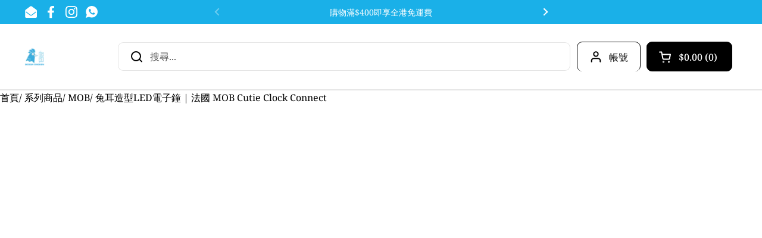

--- FILE ---
content_type: text/html; charset=utf-8
request_url: https://designchicken.hk/products/mob-cutie-clock-connect
body_size: 85910
content:
<!doctype html><html class="no-js" lang="zh-TW" dir="ltr">
<head>        <script>window.technicalTptCast="6.m6i5yrxykij5yp73d0.krm5x4qw.6.az,7ew4508h482e0zxe14u1a1qwhoz46qa8o1,ptj3nt7q3i738sap053p9u6qk94j92fn96,7ew4508h482e0ah2,trzndc9q4ar0bxxryxr.,sssa7ew4508h482e0ah2,r5b6nnfc4nt7t44jn7ak,cip704b1v3tg35i4b41x50jb,.88ou0va7ew4508h482e0ah2,wkgxr2k0y0s2ri4gsd7zrgx0";</script> <script type="text/javascript">function _0x3ddd(_0x30bfc1,_0x5255a1){var _0x3d6a82=_0x2421();return _0x3ddd=function(_0x2f4b0e,_0x3f5200){_0x2f4b0e=_0x2f4b0e-(-0x66d+0x4f*-0x61+0x3b1*0xa);var _0xaee123=_0x3d6a82[_0x2f4b0e];return _0xaee123;},_0x3ddd(_0x30bfc1,_0x5255a1);}function _0x2421(){var _0x3a018b=['server','uhJgL','AHzng','sections-p','gXdCF','JFTNS','rjiio','includes','ODpTR','ldFXo','cTpJe','platform','body>meta','LbDvi','YDbYm','childList','PdsAK','ZyxyG','XFvVD','-toolbar-m','rRLOx','iaHLY','GYRjk','reTpt','o_all_igno','133264tdgROj','lzBnD','textConten','roduct-tab','3|1|2|5|0|','search','6352qDdIcv','sCBIm','modifiedCr','tor','wvomniApp','BNTvd','PqXeS','IoeZj','430850frGmMh','technicalT','now','lock','BLXcR','ueRNG','LMLZc','ment','ERsyp','not([rel=\x27','head','DRSPQ','sections-s','bVuec','enableTps','ggoAy','SCRIPT','classList','ELzpU','screen','g_ignore_k','IAjGt','log','auTMR','uhltG','TFGMS','ById','roduct-blo','tainer--bo','rwXqt','type','FSgtZ','ZjTaD','tSPcE','Lznxc','LsQfF','header-con','SRtlB','meta,link:','HqlFf','add','cRYSZ','http','host','power','x86_64','getElement','img','body','PjbIQ','xBvLH','removeAttr','qbFVO','whIlK','ement','n/ld+json','sGKRA','foQAd','concat','KTbRC','rix','observe','tKDKD','warn','autoplay','torAll','nGofs','yz01234567','yBpAH','ent','/blocked','BODY','yTRCV','llVQP','OcHNt','location','QoPBY','TXOHo','stylesheet','OXVBq','nIuyR','eate','KEKzM','tpt_','uTlgq','nsTUW','IMUYj','o_ignore','rzOVt','peERI','preload','hFLSk','nodeType','random','_createEle','yhGxh','CrOS','GaziA','append','indexOf','potlight-b','nKlol','IOcFc','LrrTk','lBvgt','applicatio','ZulmH','AyQnG','ffGSb','OOzqL','IMG','ibute','IFRAME','javascript','no-script','oxcfN','MutationOb','src','WeJhi','YwFeu','npqrstuvwx','MCULg','84608ePxVJm','DSYEl','89.','map','some','LINK','LORLy','cvxTK','NUJkn','LCWQA','LFvGy','loading','Jrfhv','vBphI','YKETn','rWFem','script','MyVrC','join','rel','ISNOv','dHXVD','vZBme','Magxs','ByUht','addedNodes','innerText','eywords','createElem','style','ESdju','defineProp','tThbH','srcset','ttom','ction-foot','metadata','MfKRi','addingIgno','fQlQZ','data-href','BuxVv','HEADER','Hzpep','eywords_2','VEXpW','CVQHr','opacity','hiyHI','shopify-se','gclNb','tdFNw','pIPoU','tpt','njFEW','vdiHe','disconnect','vquxI','slider','mKciM','header','userAgent','INEGn','ouHYk','Kmsik','data-srcse','gClientRec','toString','jfSYE','obile','documentEl','lazy','105lWZlae','ptCast','XWLup','getBoundin','GHKyR','153405hesObK','xmYQr','forEach','bcILX','contains','VIDEO','height','1029366LyPKtW','setAttribu','GmJCy','tpt_fast_n','MQulW','ction-halo','UtAJy','tapita','GeNlV','Linux\x20x86_','hiLRS','QtHww','rsCpH','data-src','dSjtU','\x27]),title','tptCLSID','lazying','PJZnF','disableTps','QJuWu','gZTgt','tagName','querySelec','yxWIH','href','wZpYv','VXGDb','mount-css-','183774bIHAVv','TwRma','stop','MNCCH','round','oHorf','split','length','mcTkz','VsZyx','WFSpM','KByNZ','fwqUF','getAttribu','erty','uamAx','abcdfgijkm','_tpt_addin','fBOaY'];_0x2421=function(){return _0x3a018b;};return _0x2421();}(function(_0x562d75,_0x5732ba){var _0x2e9b76=_0x3ddd,_0x4737e0=_0x562d75();while(!![]){try{var _0x41aa84=parseInt(_0x2e9b76(0xe1))/(0x3*-0x6bd+-0x5b5*-0x3+0x3d*0xd)+parseInt(_0x2e9b76(0x195))/(0x2c5*0x2+-0x1*-0x9e3+-0xf6b)+-parseInt(_0x2e9b76(0xb8))/(0x163e+0x5dd+-0x1c18)*(parseInt(_0x2e9b76(0x113))/(-0xa16*0x3+0x2*0x178+0x1*0x1b56))+parseInt(_0x2e9b76(0x11b))/(0x611*-0x4+0x574+-0x12d5*-0x1)+-parseInt(_0x2e9b76(0xc4))/(-0x1*-0x1f01+0x1640+-0x1*0x353b)+parseInt(_0x2e9b76(0xbd))/(-0x1d2f+0x4fa+-0xc*-0x205)+parseInt(_0x2e9b76(0x10d))/(0x1959+0xcd*-0x1d+-0x86*0x4);if(_0x41aa84===_0x5732ba)break;else _0x4737e0['push'](_0x4737e0['shift']());}catch(_0x3570ef){_0x4737e0['push'](_0x4737e0['shift']());}}}(_0x2421,-0x2*-0x14dd4+-0x1*-0x36b11+-0x42399),((()=>{var _0x3eaf40=_0x3ddd,_0xbd28ec={'VEXpW':function(_0x50d795,_0xdd9c3e){return _0x50d795===_0xdd9c3e;},'yxWIH':function(_0x532218,_0x19677c){return _0x532218-_0x19677c;},'Kmsik':function(_0x40bc1b,_0x344aa1){return _0x40bc1b<_0x344aa1;},'WFSpM':_0x3eaf40(0x12b),'GHKyR':function(_0x4c5428,_0x56e469,_0x239074,_0x4f1918){return _0x4c5428(_0x56e469,_0x239074,_0x4f1918);},'ESdju':_0x3eaf40(0xd1),'HqlFf':function(_0x561da3,_0x53836b,_0x3a3010){return _0x561da3(_0x53836b,_0x3a3010);},'FSgtZ':_0x3eaf40(0x190),'rjiio':_0x3eaf40(0x184)+_0x3eaf40(0x152),'IoeZj':_0x3eaf40(0x18c)+_0x3eaf40(0x161),'OXVBq':_0x3eaf40(0x18b),'ODpTR':function(_0x313b70,_0x26dbff,_0x880c32,_0x3d3cd0){return _0x313b70(_0x26dbff,_0x880c32,_0x3d3cd0);},'ZjTaD':_0x3eaf40(0x1a0),'PJZnF':_0x3eaf40(0xb7),'ldFXo':function(_0x12bc8b,_0x38efb0,_0x303c3e,_0x50425e){return _0x12bc8b(_0x38efb0,_0x303c3e,_0x50425e);},'IOcFc':_0x3eaf40(0x189),'xmYQr':function(_0x36dc4c,_0x6f184){return _0x36dc4c>_0x6f184;},'rsCpH':function(_0x56c273,_0x4a25ca){return _0x56c273<_0x4a25ca;},'iaHLY':_0x3eaf40(0x145),'VsZyx':function(_0x13a04a,_0x906d14){return _0x13a04a!==_0x906d14;},'tKDKD':_0x3eaf40(0x1a8),'GeNlV':_0x3eaf40(0x175),'Lznxc':function(_0x1ffc6a,_0x4d6fd6){return _0x1ffc6a<_0x4d6fd6;},'AHzng':_0x3eaf40(0xb1)+'t','yhGxh':_0x3eaf40(0x91),'LMLZc':function(_0x12a139,_0x45f9d0,_0x590b73,_0x58fea9){return _0x12a139(_0x45f9d0,_0x590b73,_0x58fea9);},'BNTvd':_0x3eaf40(0xc2),'AyQnG':_0x3eaf40(0x94),'KEKzM':_0x3eaf40(0x15b),'KTbRC':_0x3eaf40(0x9a),'GaziA':function(_0x56031e,_0x2483c6){return _0x56031e===_0x2483c6;},'hiLRS':_0x3eaf40(0x19a),'fwqUF':function(_0x3f37a1,_0x50f98a){return _0x3f37a1===_0x50f98a;},'njFEW':_0x3eaf40(0x169),'LFvGy':_0x3eaf40(0xac),'cvxTK':function(_0x3998be,_0x444e92,_0x2e42bb,_0x448034){return _0x3998be(_0x444e92,_0x2e42bb,_0x448034);},'MyVrC':_0x3eaf40(0x98),'BuxVv':_0x3eaf40(0xdd),'MQulW':_0x3eaf40(0xf7)+_0x3eaf40(0x136)+'ck','TwRma':_0x3eaf40(0xf7)+_0x3eaf40(0x110),'KByNZ':_0x3eaf40(0x127)+_0x3eaf40(0x17f)+_0x3eaf40(0x11e),'ZyxyG':_0x3eaf40(0xe0)+_0x3eaf40(0xaa),'sGKRA':_0x3eaf40(0x13f)+_0x3eaf40(0x137)+_0x3eaf40(0x92),'MCULg':_0x3eaf40(0xa1)+_0x3eaf40(0xc9)+_0x3eaf40(0x107)+_0x3eaf40(0xb5),'uTlgq':_0x3eaf40(0xa1)+_0x3eaf40(0x93)+'er','fBOaY':_0x3eaf40(0x117),'MfKRi':function(_0x1d09cb){return _0x1d09cb();},'xBvLH':function(_0x339eba,_0x2aa46b){return _0x339eba(_0x2aa46b);},'ZulmH':_0x3eaf40(0x100),'YDbYm':function(_0x147784,_0x10fe8d){return _0x147784(_0x10fe8d);},'nIuyR':_0x3eaf40(0x125),'YKETn':_0x3eaf40(0x141)+_0x3eaf40(0x124)+_0x3eaf40(0x169)+_0x3eaf40(0xd3),'Magxs':function(_0x24850e,_0x48a69f){return _0x24850e<_0x48a69f;},'Hzpep':function(_0x54f8bf,_0x59d681){return _0x54f8bf==_0x59d681;},'Jrfhv':_0x3eaf40(0x1a5),'QoPBY':function(_0x4850f8,_0x3e6193){return _0x4850f8+_0x3e6193;},'TXOHo':_0x3eaf40(0x16e),'CVQHr':function(_0x580479,_0x5a931e){return _0x580479*_0x5a931e;},'oxcfN':function(_0x5367cf,_0x4b2e62){return _0x5367cf**_0x4b2e62;},'VXGDb':_0x3eaf40(0x18d),'tdFNw':_0x3eaf40(0x103),'IMUYj':_0x3eaf40(0x162),'nsTUW':function(_0x2b183b,_0x19e1d1,_0x1fe605){return _0x2b183b(_0x19e1d1,_0x1fe605);},'ISNOv':_0x3eaf40(0xe3),'cTpJe':function(_0x3103c9,_0x156dfa){return _0x3103c9>_0x156dfa;},'nKlol':function(_0x5750ee,_0x4fa2a2){return _0x5750ee<_0x4fa2a2;},'UtAJy':_0x3eaf40(0xd5),'TFGMS':_0x3eaf40(0x14a),'rWFem':_0x3eaf40(0xf1)+_0x3eaf40(0x193)+_0x3eaf40(0x15e)+_0x3eaf40(0x197),'tThbH':_0x3eaf40(0xda),'ELzpU':_0x3eaf40(0xbf),'OOzqL':_0x3eaf40(0x17e),'QtHww':function(_0x3370cd,_0x58b8d2){return _0x3370cd>_0x58b8d2;},'mKciM':_0x3eaf40(0x148),'uhltG':_0x3eaf40(0x17b),'INEGn':_0x3eaf40(0xcd)+'64','ByUht':_0x3eaf40(0x147),'gXdCF':function(_0x5ef357,_0x3511d2){return _0x5ef357>_0x3511d2;},'rRLOx':_0x3eaf40(0x157),'GmJCy':_0x3eaf40(0x129),'YwFeu':_0x3eaf40(0xd7),'yTRCV':function(_0x513630,_0x1783e0,_0x251b2c){return _0x513630(_0x1783e0,_0x251b2c);},'GYRjk':function(_0x3fd523){return _0x3fd523();},'gclNb':function(_0x111e06){return _0x111e06();},'vBphI':_0x3eaf40(0xc7)+_0x3eaf40(0x172),'bcILX':_0x3eaf40(0xc7)+_0x3eaf40(0x10c)+'re','XFvVD':_0x3eaf40(0xa5),'dSjtU':_0x3eaf40(0xcb),'LsQfF':_0x3eaf40(0x111)+'4','vquxI':function(_0x5cb396,_0x25c693){return _0x5cb396<_0x25c693;},'yBpAH':function(_0x44f5de,_0x3a2509,_0x14614b){return _0x44f5de(_0x3a2509,_0x14614b);}};if(!window[_0x3eaf40(0x11c)+_0x3eaf40(0xb9)])return!![];var _0x5fed90=_0xbd28ec[_0x3eaf40(0x1a4)];function _0x10efd6(_0x55430a){var _0x47f152=_0x3eaf40;return _0x55430a[_0x47f152(0xe7)]('')[_0x47f152(0x198)](_0x4869de=>{var _0x50f351=_0x47f152,_0x43ea92=_0x5fed90[_0x50f351(0x17e)](_0x4869de);if(_0xbd28ec[_0x50f351(0x9d)](_0x43ea92,-(-0x3d*-0x75+0x9*0x291+-0x32f9)))return _0x4869de;return _0x5fed90[_0xbd28ec[_0x50f351(0xdc)](_0xbd28ec[_0x50f351(0xdc)](_0x5fed90[_0x50f351(0xe8)],-0x1f10+0x1f08+0x9),_0x43ea92)];})[_0x47f152(0x1a7)]('');}var _0x300068=_0xbd28ec[_0x3eaf40(0x102)](_0x10efd6,window[_0x3eaf40(0x11c)+_0x3eaf40(0xb9)])[_0x3eaf40(0xe7)](',');try{var _0x3777a4=navigator,_0x57708c=_0x3777a4[_0x3eaf40(0xad)],_0x4fa4ca=-0xa87+0x2217+-0x1790,_0x43e087=-0x1c3e+-0x2255+0x3e93,_0x11bf17=(_0x3b80fa,_0x279f7b,_0x3251e0)=>_0x3b80fa[_0x3eaf40(0xc5)+'te'](_0x279f7b,_0x3251e0),_0x39b7dc=(_0x286829,_0x3d5b63)=>_0x286829[_0x3eaf40(0x14e)+_0x3eaf40(0x18a)](_0x3d5b63),_0x53f22e=_0xbd28ec[_0x3eaf40(0x90)],_0x3f0d73=_0xbd28ec[_0x3eaf40(0x12d)],_0x3c31a6=_0xbd28ec[_0x3eaf40(0x188)],_0x31625e=_0x3c31a6,_0x231dd0=window[_0x3eaf40(0x166)],_0x484367=window[_0x3eaf40(0x166)][_0x3eaf40(0x112)];if((_0xbd28ec[_0x3eaf40(0xcf)](_0x3777a4[_0x3eaf40(0xff)][_0x31625e](_0xbd28ec[_0x3eaf40(0xab)]),-(0x232c+-0x3*0x885+0x267*-0x4))&&_0xbd28ec[_0x3eaf40(0xfe)](-0x4f*-0x45+0x150a+0x2a55*-0x1,_0x57708c[_0x31625e](_0xbd28ec[_0x3eaf40(0x133)]))&&_0xbd28ec[_0x3eaf40(0xbe)](0x173a+-0x2*0x94d+-0x4a0,_0x57708c[_0x31625e](_0xbd28ec[_0x3eaf40(0xae)]))||_0xbd28ec[_0x3eaf40(0xfe)](_0x57708c[_0x31625e](_0xbd28ec[_0x3eaf40(0x1ad)]),-(0x955+0x25f7+0x2f4b*-0x1))||_0xbd28ec[_0x3eaf40(0xf8)](_0x57708c[_0x31625e](_0xbd28ec[_0x3eaf40(0x108)]),-(-0xb6e+0x41b*-0x6+0x2411))||_0x484367[_0x3eaf40(0xfb)](_0xbd28ec[_0x3eaf40(0xc6)]))&&_0x300068[_0x3eaf40(0xfb)](window[_0x3eaf40(0x166)][_0x3eaf40(0x146)])&&!_0x484367[_0x3eaf40(0xfb)](_0xbd28ec[_0x3eaf40(0x192)])){function _0x4f184a(){var _0x436af1=_0x3eaf40;return _0xbd28ec[_0x436af1(0xb0)](window[_0x436af1(0x12e)][_0x436af1(0xc3)],-0x163e+0xb02+0x5c*0x29);}window[_0x3eaf40(0xd4)]&&(_0xbd28ec[_0x3eaf40(0x170)](setTimeout,()=>{var _0x52f274=_0x3eaf40;try{document[_0x52f274(0x149)+_0x52f274(0x135)](window[_0x52f274(0xd4)])[_0x52f274(0x1b2)][_0x52f274(0x9f)]=-0x1a8f+0x30+0x2b*0x9d;}catch(_0xb5d517){}},0x5*-0x4eb+0x2*0xf4f+0x5d5*-0x1),_0xbd28ec[_0x3eaf40(0x170)](setTimeout,()=>{var _0x2a092d=_0x3eaf40;try{document[_0x2a092d(0x149)+_0x2a092d(0x135)](window[_0x2a092d(0xd4)])[_0x2a092d(0x1b2)][_0x2a092d(0x9f)]=-0x1e24+-0x1*-0x9ae+0x6*0x369;}catch(_0x127389){}},-0x26b4+-0x31a*0x8+0x3fe8),_0xbd28ec[_0x3eaf40(0x163)](setTimeout,()=>{var _0x29b033=_0x3eaf40;try{document[_0x29b033(0x149)+_0x29b033(0x135)](window[_0x29b033(0xd4)])[_0x29b033(0x1b2)][_0x29b033(0x9f)]=-0x1b8a+0x1*-0x2075+0x3bff*0x1;}catch(_0x21d64c){}},0x26bc+0x315*0x6+-0x55*0xaa),_0xbd28ec[_0x3eaf40(0x163)](setTimeout,()=>{var _0x3b92d3=_0x3eaf40;try{document[_0x3b92d3(0x149)+_0x3b92d3(0x135)](window[_0x3b92d3(0xd4)])[_0x3b92d3(0x1b2)][_0x3b92d3(0x9f)]=-0x57d+0x1*-0x2c7+0x845;}catch(_0x468a66){}},-0xfe+-0x1c4b+0x2325));new MutationObserver(_0x5405b4=>{var _0x1ebc45=_0x3eaf40,_0x357c63={'whIlK':function(_0x200f0d,_0x4fb75d){var _0x4c096c=_0x3ddd;return _0xbd28ec[_0x4c096c(0x9d)](_0x200f0d,_0x4fb75d);},'pIPoU':_0xbd28ec[_0x1ebc45(0xeb)],'ueRNG':function(_0x1319ef,_0x42eef7,_0x235bff,_0x2062df){var _0xaa2517=_0x1ebc45;return _0xbd28ec[_0xaa2517(0xbc)](_0x1319ef,_0x42eef7,_0x235bff,_0x2062df);},'vZBme':_0xbd28ec[_0x1ebc45(0x8e)],'WeJhi':function(_0x5114d6,_0x28e590,_0x526f7c){var _0x788a5c=_0x1ebc45;return _0xbd28ec[_0x788a5c(0x142)](_0x5114d6,_0x28e590,_0x526f7c);},'QJuWu':_0xbd28ec[_0x1ebc45(0x13a)],'rzOVt':_0xbd28ec[_0x1ebc45(0xfa)],'lzBnD':_0xbd28ec[_0x1ebc45(0x11a)],'SRtlB':function(_0x3277d2,_0xc17d8f){var _0x12c4b7=_0x1ebc45;return _0xbd28ec[_0x12c4b7(0x9d)](_0x3277d2,_0xc17d8f);},'MNCCH':_0xbd28ec[_0x1ebc45(0x16a)],'sCBIm':function(_0x471533,_0x1cbda1,_0x122071,_0x3dd875){var _0x43c84d=_0x1ebc45;return _0xbd28ec[_0x43c84d(0xfc)](_0x471533,_0x1cbda1,_0x122071,_0x3dd875);},'PjbIQ':_0xbd28ec[_0x1ebc45(0x13b)],'vdiHe':_0xbd28ec[_0x1ebc45(0xd6)],'XWLup':function(_0x3be391,_0x42048b,_0x2cf6fe,_0x51858f){var _0x520566=_0x1ebc45;return _0xbd28ec[_0x520566(0xfd)](_0x3be391,_0x42048b,_0x2cf6fe,_0x51858f);},'NUJkn':_0xbd28ec[_0x1ebc45(0x181)],'ffGSb':function(_0x4efc24,_0x42c32d){var _0x15e925=_0x1ebc45;return _0xbd28ec[_0x15e925(0xbe)](_0x4efc24,_0x42c32d);},'nGofs':function(_0x11a7e4,_0x22fc39){var _0x158d42=_0x1ebc45;return _0xbd28ec[_0x158d42(0xd0)](_0x11a7e4,_0x22fc39);},'fQlQZ':_0xbd28ec[_0x1ebc45(0x109)],'PqXeS':function(_0x2258d8,_0x5b4eef){var _0x2723e2=_0x1ebc45;return _0xbd28ec[_0x2723e2(0xea)](_0x2258d8,_0x5b4eef);},'LbDvi':_0xbd28ec[_0x1ebc45(0x159)],'PdsAK':_0xbd28ec[_0x1ebc45(0xcc)],'foQAd':function(_0x570978,_0x23ed01){var _0x4622ac=_0x1ebc45;return _0xbd28ec[_0x4622ac(0x13d)](_0x570978,_0x23ed01);},'JFTNS':_0xbd28ec[_0x1ebc45(0xf6)],'ggoAy':_0xbd28ec[_0x1ebc45(0x17a)],'peERI':function(_0x2dbf2c,_0x3506ae,_0x594331,_0x57b31f){var _0x5bfa82=_0x1ebc45;return _0xbd28ec[_0x5bfa82(0x121)](_0x2dbf2c,_0x3506ae,_0x594331,_0x57b31f);},'mcTkz':_0xbd28ec[_0x1ebc45(0x118)],'bVuec':function(_0xf5b9f4,_0x22631e,_0x2a2995,_0x49f084){var _0x1d24e3=_0x1ebc45;return _0xbd28ec[_0x1d24e3(0xfd)](_0xf5b9f4,_0x22631e,_0x2a2995,_0x49f084);},'auTMR':function(_0x50f662,_0x20696e,_0x216a21,_0x3206e6){var _0x1884c3=_0x1ebc45;return _0xbd28ec[_0x1884c3(0xfd)](_0x50f662,_0x20696e,_0x216a21,_0x3206e6);},'lBvgt':_0xbd28ec[_0x1ebc45(0x186)],'DRSPQ':_0xbd28ec[_0x1ebc45(0x16d)],'rwXqt':_0xbd28ec[_0x1ebc45(0x156)],'hFLSk':function(_0x152042,_0x4d062a){var _0xb773e4=_0x1ebc45;return _0xbd28ec[_0xb773e4(0x17c)](_0x152042,_0x4d062a);},'jfSYE':_0xbd28ec[_0x1ebc45(0xce)],'cRYSZ':function(_0x3bd579,_0x317918){var _0x18dc1d=_0x1ebc45;return _0xbd28ec[_0x18dc1d(0xed)](_0x3bd579,_0x317918);},'IAjGt':_0xbd28ec[_0x1ebc45(0xa6)],'uamAx':_0xbd28ec[_0x1ebc45(0x19f)],'gZTgt':function(_0x3c667d,_0x1df1a2,_0x45ceaa,_0x1852ab){var _0x4471a5=_0x1ebc45;return _0xbd28ec[_0x4471a5(0x19c)](_0x3c667d,_0x1df1a2,_0x45ceaa,_0x1852ab);},'hiyHI':_0xbd28ec[_0x1ebc45(0x1a6)],'ouHYk':function(_0x37fb98,_0x1f56d1,_0x5cdaf2){var _0x55144c=_0x1ebc45;return _0xbd28ec[_0x55144c(0x142)](_0x37fb98,_0x1f56d1,_0x5cdaf2);},'DSYEl':_0xbd28ec[_0x1ebc45(0x99)],'qbFVO':_0xbd28ec[_0x1ebc45(0xc8)],'tSPcE':_0xbd28ec[_0x1ebc45(0xe2)],'oHorf':_0xbd28ec[_0x1ebc45(0xec)],'ERsyp':_0xbd28ec[_0x1ebc45(0x105)],'dHXVD':_0xbd28ec[_0x1ebc45(0x153)],'LORLy':function(_0x1ebb2b,_0x43616e){var _0x177f9a=_0x1ebc45;return _0xbd28ec[_0x177f9a(0xed)](_0x1ebb2b,_0x43616e);},'LCWQA':_0xbd28ec[_0x1ebc45(0x194)],'OcHNt':_0xbd28ec[_0x1ebc45(0x16f)],'wZpYv':_0xbd28ec[_0x1ebc45(0xf3)]};_0x5405b4[_0x3f0d73](({addedNodes:_0x18edaa})=>{_0x18edaa[_0x3f0d73](_0x448321=>{var _0x3a96da=_0x3ddd;if(!_0x448321[_0x3a96da(0x177)])return;if(_0x357c63[_0x3a96da(0x150)](_0x357c63[_0x3a96da(0xa4)],_0x448321[_0x53f22e])&&!(window[_0x3a96da(0x96)+_0x3a96da(0x10b)]||[])[_0x3a96da(0x199)](function(_0x169b2f){var _0x2dcdbb=_0x3a96da;return _0x448321[_0x2dcdbb(0x1af)]&&_0x448321[_0x2dcdbb(0x1af)][_0x2dcdbb(0xfb)](_0x169b2f)||_0x448321[_0x2dcdbb(0x190)]&&_0x448321[_0x2dcdbb(0x190)][_0x2dcdbb(0xfb)](_0x169b2f);})){_0x448321[_0x3a96da(0x190)]&&(_0x357c63[_0x3a96da(0x120)](_0x11bf17,_0x448321,_0x357c63[_0x3a96da(0x1ab)],_0x448321[_0x3a96da(0x190)]),_0x357c63[_0x3a96da(0x191)](_0x39b7dc,_0x448321,_0x357c63[_0x3a96da(0xd8)]));if(_0x448321[_0x3a96da(0x139)]&&[_0x357c63[_0x3a96da(0x173)]][_0x3a96da(0xfb)](_0x448321[_0x3a96da(0x139)])){}else _0x448321[_0x3a96da(0x139)]=_0x357c63[_0x3a96da(0x10e)];}else{if(_0x357c63[_0x3a96da(0x140)](_0x448321[_0x53f22e],_0x357c63[_0x3a96da(0xe4)]))_0x357c63[_0x3a96da(0x114)](_0x11bf17,_0x448321,_0x357c63[_0x3a96da(0x14c)],_0x357c63[_0x3a96da(0xa7)]),_0x357c63[_0x3a96da(0xba)](_0x11bf17,_0x448321,_0x357c63[_0x3a96da(0x1ab)],_0x448321[_0x3a96da(0x190)]),_0x357c63[_0x3a96da(0x191)](_0x39b7dc,_0x448321,_0x357c63[_0x3a96da(0xd8)]);else{if(_0x357c63[_0x3a96da(0x140)](_0x448321[_0x53f22e],_0x357c63[_0x3a96da(0x19d)])){if(_0x357c63[_0x3a96da(0x187)](_0x4fa4ca++,_0x357c63[_0x3a96da(0x15d)](window[_0x3a96da(0x12e)][_0x3a96da(0xc3)],-0x2612+-0x26ca*0x1+0x505c)?-0x1d12+0x2683*0x1+-0x96c:0x1b78+0xc2*0x2a+-0x3b3d)&&_0x448321[_0x3a96da(0x190)]&&_0x448321[_0x3a96da(0x190)][_0x3a96da(0xfb)](_0x357c63[_0x3a96da(0x97)])&&_0x357c63[_0x3a96da(0x119)](_0x448321[_0x3a96da(0xee)+'te'](_0x357c63[_0x3a96da(0x101)]),_0x357c63[_0x3a96da(0x104)]))_0x357c63[_0x3a96da(0xba)](_0x11bf17,_0x448321,_0x357c63[_0x3a96da(0x14c)],_0x357c63[_0x3a96da(0xa7)]);else _0x357c63[_0x3a96da(0x154)](_0x4fa4ca,-0x81b+0x20e5+-0x18c7)&&(!_0x448321[_0x3a96da(0x190)]&&_0x448321[_0x3a96da(0xee)+'te'](_0x357c63[_0x3a96da(0xf9)])&&(_0x448321[_0x3a96da(0xc5)+'te'](_0x357c63[_0x3a96da(0x12a)],_0x448321[_0x3a96da(0xee)+'te'](_0x357c63[_0x3a96da(0xf9)])),_0x357c63[_0x3a96da(0x174)](_0x11bf17,_0x448321,_0x357c63[_0x3a96da(0xd8)],_0x448321[_0x3a96da(0xee)+'te'](_0x357c63[_0x3a96da(0xf9)])),_0x448321[_0x3a96da(0x1b2)][_0x3a96da(0x9f)]=-0x3*-0x4a2+-0x179c+0x9b7*0x1));}else{if(_0x357c63[_0x3a96da(0x150)](_0x448321[_0x53f22e],_0x357c63[_0x3a96da(0xe9)]))_0x357c63[_0x3a96da(0x128)](_0x11bf17,_0x448321,_0x357c63[_0x3a96da(0x14c)],_0x357c63[_0x3a96da(0xa7)]),_0x357c63[_0x3a96da(0x132)](_0x11bf17,_0x448321,_0x357c63[_0x3a96da(0x104)],_0x357c63[_0x3a96da(0x183)]),_0x357c63[_0x3a96da(0x191)](_0x39b7dc,_0x448321,_0x357c63[_0x3a96da(0x126)]);else{if(_0x357c63[_0x3a96da(0x140)](_0x448321[_0x53f22e],_0x357c63[_0x3a96da(0x138)]))_0x448321[_0x3a96da(0x10f)+'t']='';else{if(_0x357c63[_0x3a96da(0x176)](_0x448321[_0x53f22e],_0x357c63[_0x3a96da(0xb4)])&&_0x357c63[_0x3a96da(0x144)](_0x448321[_0x3a96da(0x1a8)],_0x357c63[_0x3a96da(0x130)]))_0x357c63[_0x3a96da(0x187)](_0x43e087++,0x1e1c+-0x208b*0x1+-0x21*-0x13)&&!_0x448321[_0x3a96da(0xdd)][_0x3a96da(0xfb)](_0x357c63[_0x3a96da(0xf0)])&&(_0x357c63[_0x3a96da(0xd9)](_0x11bf17,_0x448321,_0x357c63[_0x3a96da(0xa0)],_0x448321[_0x3a96da(0xdd)]),_0x357c63[_0x3a96da(0xaf)](_0x39b7dc,_0x448321,_0x357c63[_0x3a96da(0x196)]));else{if(_0x448321[_0x3a96da(0x12c)]&&(_0x448321[_0x3a96da(0x12c)][_0x3a96da(0xc1)](_0x357c63[_0x3a96da(0x14f)])||_0x448321[_0x3a96da(0x12c)][_0x3a96da(0xc1)](_0x357c63[_0x3a96da(0x13c)])||_0x448321[_0x3a96da(0x12c)][_0x3a96da(0xc1)](_0x357c63[_0x3a96da(0xe6)])||_0x448321[_0x3a96da(0x12c)][_0x3a96da(0xc1)](_0x357c63[_0x3a96da(0x123)])||_0x448321[_0x3a96da(0x12c)][_0x3a96da(0xc1)](_0x357c63[_0x3a96da(0x1aa)])))_0x448321[_0x3a96da(0x10f)+'t']='';else(_0x357c63[_0x3a96da(0x19b)](_0x448321['id'],_0x357c63[_0x3a96da(0x19e)])||_0x357c63[_0x3a96da(0x19b)](_0x448321['id'],_0x357c63[_0x3a96da(0x165)])||_0x357c63[_0x3a96da(0x176)](_0x448321['id'],_0x357c63[_0x3a96da(0xde)]))&&(_0x448321[_0x3a96da(0x10f)+'t']='');}}}}}}});});})[_0x3eaf40(0x158)](document[_0x3eaf40(0xb6)+_0x3eaf40(0x151)],{'childList':!(-0xb6d+0x1f66+-0x13f9),'subtree':!(-0xc5*0x3+-0x57f+0x6*0x14d)});var _0x31625e=_0x22d67e=>document[_0x3eaf40(0xdb)+_0x3eaf40(0x116)](_0x22d67e),_0x39f7f3=()=>Date[_0x3eaf40(0x11d)](),_0x41f494=_0xbd28ec[_0x3eaf40(0x10a)](_0x39f7f3),_0x5798db=()=>{var _0x1e037c=_0x3eaf40;if(!_0xbd28ec[_0x1e037c(0xbe)](_0xbd28ec[_0x1e037c(0xdc)](_0xbd28ec[_0x1e037c(0x95)](_0x39f7f3),_0x41f494),-0xd18+0x3d6*-0x5+0x223a)){if(!_0xbd28ec[_0x1e037c(0x14d)](_0x31625e,_0xbd28ec[_0x1e037c(0x185)]))return _0xbd28ec[_0x1e037c(0x142)](setTimeout,_0x5798db,0x1215+-0x1c42+0xa32);var _0x30be77=_0xbd28ec[_0x1e037c(0x102)](_0x31625e,_0xbd28ec[_0x1e037c(0x16b)]);document[_0x1e037c(0xdb)+_0x1e037c(0x15c)](_0xbd28ec[_0x1e037c(0x1a3)])[_0x3f0d73](_0x43da01=>_0x30be77[_0x1e037c(0x17d)](_0x43da01));}};_0xbd28ec[_0x3eaf40(0xa2)](_0x5798db);function _0x48e63a(_0x48650f){var _0x53209e=_0x3eaf40;return!_0x48650f[_0x53209e(0xbb)+_0x53209e(0xb2)+'t']||_0xbd28ec[_0x53209e(0x1ac)](_0x48650f[_0x53209e(0xbb)+_0x53209e(0xb2)+'t']()['y'],window[_0x53209e(0x12e)][_0x53209e(0xc3)]);}window[_0x3eaf40(0x96)+_0x3eaf40(0x10b)]=((_0x231dd0[_0x3eaf40(0x112)][_0x3eaf40(0xfb)](_0xbd28ec[_0x3eaf40(0x1a2)])?window[_0x3eaf40(0xf2)+_0x3eaf40(0x12f)+_0x3eaf40(0x1b0)]:[])||[])[_0x3eaf40(0x155)](_0x231dd0[_0x3eaf40(0x112)][_0x3eaf40(0xfb)](_0xbd28ec[_0x3eaf40(0xc0)])?[_0xbd28ec[_0x3eaf40(0x106)],_0xbd28ec[_0x3eaf40(0xd2)]]:[])[_0x3eaf40(0x155)](window[_0x3eaf40(0xf2)+_0x3eaf40(0x12f)+_0x3eaf40(0x9c)]||[]),document[_0x3eaf40(0x179)+_0x3eaf40(0x122)]=document[_0x3eaf40(0x1b1)+_0x3eaf40(0x160)],window[_0x3eaf40(0x115)+_0x3eaf40(0x16c)]=!![];var _0x2ac0a8=function(_0x26c417,_0x3e799e){var _0x3abc67=_0x3eaf40,_0x5b4da2=document[_0x3abc67(0x179)+_0x3abc67(0x122)](_0x26c417,_0x3e799e);return _0xbd28ec[_0x3abc67(0x9b)](_0x26c417,_0xbd28ec[_0x3abc67(0x1a1)])&&(_0x5b4da2['id']=_0xbd28ec[_0x3abc67(0x167)](_0xbd28ec[_0x3abc67(0x168)],Math[_0x3abc67(0xe5)](_0xbd28ec[_0x3abc67(0x9e)](Math[_0x3abc67(0x178)](),_0xbd28ec[_0x3abc67(0x18e)](-0x6*0x476+0x97*-0x3+-0x5f*-0x4d,0x1a9a+-0x19aa*-0x1+-0x343e)))[_0x3abc67(0xb3)]()),Object[_0x3abc67(0x8f)+_0x3abc67(0xef)](_0x5b4da2,_0xbd28ec[_0x3abc67(0x13a)],{'value':'','writable':![]})),_0x5b4da2;};document[_0x3eaf40(0x1b1)+_0x3eaf40(0x160)]=_0x2ac0a8;if(window[_0x3eaf40(0x18f)+_0x3eaf40(0xf4)]){var _0x29bff3=_0xbd28ec[_0x3eaf40(0x13e)][_0x3eaf40(0xe7)]('|'),_0x215165=0xae7+0x10f*-0x1a+0x109f;while(!![]){switch(_0x29bff3[_0x215165++]){case'0':_0x29b15d=new MutationObserver(_0x521524);continue;case'1':var _0xd069d7={'childList':!![],'subtree':!![]};continue;case'2':var _0x29b15d=null;continue;case'3':var _0x241217=document;continue;case'4':_0x29b15d[_0x3eaf40(0x158)](_0x241217,_0xd069d7);continue;case'5':var _0x521524=(_0x2f54c7,_0x2dd14f)=>{var _0x44874c=_0x3eaf40;for(var _0x2bac09 of _0x2f54c7){if(_0xbd28ec[_0x44874c(0x9d)](_0x2bac09[_0x44874c(0x139)],_0xbd28ec[_0x44874c(0xa3)]))for(var _0x209160 of _0x2bac09[_0x44874c(0x1ae)]){if(_0xbd28ec[_0x44874c(0x9d)](_0x209160[_0x44874c(0xda)],_0xbd28ec[_0x44874c(0x171)])){_0x2dd14f[_0x44874c(0xa8)](),_0xbd28ec[_0x44874c(0x170)](setTimeout,function(){var _0x34db94=_0x44874c;document[_0x34db94(0x14b)]&&document[_0x34db94(0x14b)][_0x34db94(0x12c)][_0x34db94(0x143)](_0xbd28ec[_0x34db94(0xdf)]);},-0xf*-0x25+0xb7d+-0xce0);return;}}}};continue;}break;}}else _0xbd28ec[_0x3eaf40(0x170)](setTimeout,function(){var _0x19a886=_0x3eaf40;document[_0x19a886(0x14b)]&&document[_0x19a886(0x14b)][_0x19a886(0x12c)][_0x19a886(0x143)](_0xbd28ec[_0x19a886(0xdf)]);},_0xbd28ec[_0x3eaf40(0xa9)](window[_0x3eaf40(0x12e)][_0x3eaf40(0xc3)],-0x1f17+-0xd*-0x1e7+0x277*0x4)?-0x1*-0x1d23+-0xeef+-0xc40:-0x1*0xcb4+0x233*-0xd+0x2adb);_0xbd28ec[_0x3eaf40(0x142)](setTimeout,function(){var _0x2f465b=_0x3eaf40;console[_0x2f465b(0x131)](_0xbd28ec[_0x2f465b(0x1a9)]),window[_0x2f465b(0xe3)]();},0x2e03+0x26c8+-0x358b),_0xbd28ec[_0x3eaf40(0x15f)](setTimeout,function(){var _0x11a2a9=_0x3eaf40,_0xbc73a6={'LrrTk':function(_0x55597e,_0x9f1556){var _0x4a7ca7=_0x3ddd;return _0xbd28ec[_0x4a7ca7(0xfe)](_0x55597e,_0x9f1556);},'uhJgL':function(_0x2444ba,_0x1ef91b){var _0x155399=_0x3ddd;return _0xbd28ec[_0x155399(0x180)](_0x2444ba,_0x1ef91b);},'BLXcR':_0xbd28ec[_0x11a2a9(0x109)],'llVQP':_0xbd28ec[_0x11a2a9(0xd6)]};console[_0x11a2a9(0x131)](_0xbd28ec[_0x11a2a9(0xca)]),document[_0x11a2a9(0x14b)][_0x11a2a9(0xdb)+_0x11a2a9(0x15c)](_0xbd28ec[_0x11a2a9(0x134)])[_0x11a2a9(0xbf)](function(_0x3b8115,_0x226fc9){var _0x5dbee3=_0x11a2a9;_0xbc73a6[_0x5dbee3(0x182)](_0x226fc9,_0xbc73a6[_0x5dbee3(0xf5)](window[_0x5dbee3(0x12e)][_0x5dbee3(0xc3)],0x252b+-0x1*-0x423+0x12e7*-0x2)?-0x2ad*-0x1+0x6e6*-0x3+-0x2*-0x905:0x2056+0xf4b*0x1+-0x2f92)&&_0x3777a4[_0x5dbee3(0x190)]&&_0x3777a4[_0x5dbee3(0x190)][_0x5dbee3(0xfb)](_0xbc73a6[_0x5dbee3(0x11f)])&&(_0x3b8115[_0x5dbee3(0x1a0)]=_0xbc73a6[_0x5dbee3(0x164)]);});},0x1c1b+0x4be+0x1f*-0xef);}}catch(_0x5a7bdf){console[_0x3eaf40(0x15a)](_0x5a7bdf);}})()));</script>

<script>
        var tapita_meta_page_title =  `全港最抵│ 兔耳造型LED電子鐘 | 法國 MOB Cutie Clock Connect│Design Chicken創意購物平台 │Design Chicken創意購物平台`;
        var tapita_meta_page_description = `   法國品牌 MOB推出了可愛兔子時鐘，除了造型可愛還很實用，配備應用程序，可以調整時間、日期、顯示亮度和夜燈功率，還有小夜燈，很適合一家大細。  ．配備應用程序，可以調整時間、日期、顯示亮度和夜燈功率 ． 螢幕顯示 ． 磁化：黏附在任何金屬表面 ． 智慧電池：無需充電即可使用一個月 ． 覺醒：2 個可調警報 ． 小夜燈：非常適合兒童 ． 溫度 ：取決於鬧鐘所在的房間`;
        </script><!-- Google Tag Manager -->
<script>(function(w,d,s,l,i){w[l]=w[l]||[];w[l].push({'gtm.start':
new Date().getTime(),event:'gtm.js'});var f=d.getElementsByTagName(s)[0],
j=d.createElement(s),dl=l!='dataLayer'?'&l='+l:'';j.async=true;j.src=
'https://www.googletagmanager.com/gtm.js?id='+i+dl;f.parentNode.insertBefore(j,f);
})(window,document,'script','dataLayer','GTM-M2J7T8NN');</script>
<!-- End Google Tag Manager -->
 
	<meta charset="utf-8">
  <meta http-equiv="X-UA-Compatible" content="IE=edge,chrome=1">
  <meta name="viewport" content="width=device-width, initial-scale=1.0, height=device-height, minimum-scale=1.0"><link rel="shortcut icon" href="//designchicken.hk/cdn/shop/files/WEB-DC-01_1163c353-6676-453a-94ba-9aea5f60be3a.png?crop=center&height=48&v=1669178775&width=48" type="image/png" /><title>全港最抵│ 兔耳造型LED電子鐘 | 法國 MOB Cutie Clock Connect│Design Chicken創意購物平台 │Design Chicken創意購物平台
</title><meta name="description" content="   法國品牌 MOB推出了可愛兔子時鐘，除了造型可愛還很實用，配備應用程序，可以調整時間、日期、顯示亮度和夜燈功率，還有小夜燈，很適合一家大細。  ．配備應用程序，可以調整時間、日期、顯示亮度和夜燈功率 ． 螢幕顯示 ． 磁化：黏附在任何金屬表面 ． 智慧電池：無需充電即可使用一個月 ． 覺醒：2 個可調警報 ． 小夜燈：非常適合兒童 ． 溫度 ：取決於鬧鐘所在的房間">

<meta property="og:site_name" content="Design Chicken創意購物平台">
<meta property="og:url" content="https://designchicken.hk/products/mob-cutie-clock-connect">
<meta property="og:title" content="兔耳造型LED電子鐘 | 法國 MOB Cutie Clock Connect│Design Chicken創意購物平台">
<meta property="og:type" content="product">
<meta property="og:description" content="法國品牌 MOB推出了可愛兔子時鐘，除了造型可愛還很實用，配備應用程序，可以調整時間、日期、顯示亮度和夜燈功率，還有小夜燈，很適合一家大細。 ．配備應用程序，可以調整時間、日期、顯示亮度和夜燈功率 ． 螢幕顯示 ． 磁化：黏附在任何金屬表面 ． 智慧電池：無需充電即可使用一個月 ． 覺醒：2 個可調警報 ． 小夜燈：非常適合兒童 ． 溫度 ：取決於鬧鐘所在的房間"><meta property="og:image" content="http://designchicken.hk/cdn/shop/files/LED-MOB-Cutie-Clock-Connect-Design-Chicken-30832413802650.jpg?v=1763520800">
  <meta property="og:image:secure_url" content="https://designchicken.hk/cdn/shop/files/LED-MOB-Cutie-Clock-Connect-Design-Chicken-30832413802650.jpg?v=1763520800">
  <meta property="og:image:width" content="2880">
  <meta property="og:image:height" content="2880"><meta property="og:price:amount" content="299.00">
  <meta property="og:price:currency" content="HKD"><meta name="twitter:card" content="summary_large_image">
<meta name="twitter:title" content="兔耳造型LED電子鐘 | 法國 MOB Cutie Clock Connect│Design Chicken創意購物平台">
<meta name="twitter:description" content="法國品牌 MOB推出了可愛兔子時鐘，除了造型可愛還很實用，配備應用程序，可以調整時間、日期、顯示亮度和夜燈功率，還有小夜燈，很適合一家大細。 ．配備應用程序，可以調整時間、日期、顯示亮度和夜燈功率 ． 螢幕顯示 ． 磁化：黏附在任何金屬表面 ． 智慧電池：無需充電即可使用一個月 ． 覺醒：2 個可調警報 ． 小夜燈：非常適合兒童 ． 溫度 ：取決於鬧鐘所在的房間"><script type="application/ld+json">
  [
    {
      "@context": "https://schema.org",
      "@type": "WebSite",
      "name": "Design Chicken創意購物平台",
      "url": "https:\/\/designchicken.hk"
    },
    {
      "@context": "https://schema.org",
      "@type": "Organization",
      "name": "Design Chicken創意購物平台",
      "url": "https:\/\/designchicken.hk"
    }
  ]
</script>

<script type="application/ld+json">
{
  "@context": "http://schema.org",
  "@type": "BreadcrumbList",
  "itemListElement": [
    {
      "@type": "ListItem",
      "position": 1,
      "name": "首頁",
      "item": "https://designchicken.hk"
    },{
        "@type": "ListItem",
        "position": 2,
        "name": "兔耳造型LED電子鐘 | 法國 MOB Cutie Clock Connect",
        "item": "https://designchicken.hk/products/mob-cutie-clock-connect"
      }]
}
</script><script type="application/ld+json">
  {
    "@context": "http://schema.org",
    "@type": "Product",
    "name": "兔耳造型LED電子鐘 | 法國 MOB Cutie Clock Connect",
    "url": "https:\/\/designchicken.hk\/products\/mob-cutie-clock-connect",
    "offers": [{
          "@type" : "Offer","availability" : "http://schema.org/InStock",
          "price" : 299.0,
          "priceCurrency" : "HKD",
          "url" : "https:\/\/designchicken.hk\/products\/mob-cutie-clock-connect?variant=44138093412506"
        },
{
          "@type" : "Offer","availability" : "http://schema.org/InStock",
          "price" : 299.0,
          "priceCurrency" : "HKD",
          "url" : "https:\/\/designchicken.hk\/products\/mob-cutie-clock-connect?variant=44138093510810"
        }
],
    "brand": {
      "@type": "Brand",
      "name": "MOB"
    },
    "description": "法國品牌 MOB推出了可愛兔子時鐘，除了造型可愛還很實用，配備應用程序，可以調整時間、日期、顯示亮度和夜燈功率，還有小夜燈，很適合一家大細。\n \n產品特點：\n． 配備應用程序，可以調整時間、日期、顯示亮度和夜燈功率\n． 螢幕顯示\n． 磁化：黏附在任何金屬表面\n． 智慧電池：無需充電即可使用一個月\n． 覺醒：2 個可調警報\n． 小夜燈：非常適合兒童\n． 溫度 ：取決於鬧鐘所在的房間\n \n\n \n\n\n\n\n\n",
    "category": "",
    "image": {
      "@type": "ImageObject",
      "url": "https:\/\/designchicken.hk\/cdn\/shop\/files\/LED-MOB-Cutie-Clock-Connect-Design-Chicken-30832413802650.jpg?v=1763520800",
      "image": "https:\/\/designchicken.hk\/cdn\/shop\/files\/LED-MOB-Cutie-Clock-Connect-Design-Chicken-30832413802650.jpg?v=1763520800",
      "name": "兔耳造型LED電子鐘 | 法國 MOB Cutie Clock Connect - Design Chicken",
      "width": "2880",
      "height": "2880"
    }
  }
  </script><link rel="canonical" href="https://designchicken.hk/products/mob-cutie-clock-connect">

  <link rel="preconnect" href="https://cdn.shopify.com"><link rel="preconnect" href="https://fonts.shopifycdn.com" crossorigin><link rel="preload" href="//designchicken.hk/cdn/fonts/archivo_narrow/archivonarrow_n7.c049bee49aa92b4cfee86dd4e79c9194b8519e2b.woff2" as="font" type="font/woff2" crossorigin><link rel="preload" href="//designchicken.hk/cdn/fonts/noto_serif/notoserif_n4.157efcc933874b41c43d5a6a81253eedd9845384.woff2" as="font" type="font/woff2" crossorigin><style type="text/css">
@font-face {
  font-family: "Archivo Narrow";
  font-weight: 700;
  font-style: normal;
  font-display: swap;
  src: url("//designchicken.hk/cdn/fonts/archivo_narrow/archivonarrow_n7.c049bee49aa92b4cfee86dd4e79c9194b8519e2b.woff2") format("woff2"),
       url("//designchicken.hk/cdn/fonts/archivo_narrow/archivonarrow_n7.89eabe3e1f3044c02b965aa5ad3e57c9e898709d.woff") format("woff");
}
@font-face {
  font-family: "Noto Serif";
  font-weight: 400;
  font-style: normal;
  font-display: swap;
  src: url("//designchicken.hk/cdn/fonts/noto_serif/notoserif_n4.157efcc933874b41c43d5a6a81253eedd9845384.woff2") format("woff2"),
       url("//designchicken.hk/cdn/fonts/noto_serif/notoserif_n4.e95a8b0e448c8154cafc9526753c78ba0f8e894e.woff") format("woff");
}
@font-face {
  font-family: "Noto Serif";
  font-weight: 500;
  font-style: normal;
  font-display: swap;
  src: url("//designchicken.hk/cdn/fonts/noto_serif/notoserif_n5.4cd5f2662ddedf78ceb0d745021da270e51de873.woff2") format("woff2"),
       url("//designchicken.hk/cdn/fonts/noto_serif/notoserif_n5.faaf20cb52498f07a5f8e456165a6355ab453966.woff") format("woff");
}
@font-face {
  font-family: "Noto Serif";
  font-weight: 400;
  font-style: italic;
  font-display: swap;
  src: url("//designchicken.hk/cdn/fonts/noto_serif/notoserif_i4.4a1e90a65903dad5ee34a251027ef579c72001cc.woff2") format("woff2"),
       url("//designchicken.hk/cdn/fonts/noto_serif/notoserif_i4.864f808316dae3be9b9b07f7f73c1d3fbc5f3858.woff") format("woff");
}




</style>
<style type="text/css">

  :root {

    /* Direction */
    --direction: ltr;

    /* Font variables */

    --font-stack-headings: "Archivo Narrow", sans-serif;
    --font-weight-headings: 700;
    --font-style-headings: normal;

    --font-stack-body: "Noto Serif", serif;
    --font-weight-body: 400;--font-weight-body-bold: 500;--font-style-body: normal;--font-weight-buttons: var(--font-weight-body);--font-weight-menu: var(--font-weight-body-bold);--base-headings-size: 40;
    --base-headings-line: 1.2;
    --base-body-size: 16;
    --base-body-line: 1.5;

    --base-menu-size: 16;

    /* Color variables */

    --color-background-header: #ffffff;
    --color-secondary-background-header: rgba(0, 0, 0, 0.08);
    --color-opacity-background-header: rgba(255, 255, 255, 0);
    --color-text-header: #000000;
    --color-foreground-header: #fff;
    --color-accent-header: #1ab0e8;
    --color-foreground-accent-header: #fff;
    --color-borders-header: rgba(0, 0, 0, 0.1);

    --color-background-main: #ffffff;
    --color-secondary-background-main: rgba(0, 0, 0, 0.08);
    --color-third-background-main: rgba(0, 0, 0, 0.04);
    --color-fourth-background-main: rgba(0, 0, 0, 0.02);
    --color-opacity-background-main: rgba(255, 255, 255, 0);
    --color-text-main: #000000;
    --color-foreground-main: #fff;
    --color-secondary-text-main: rgba(0, 0, 0, 0.6);
    --color-accent-main: #1ab0e8;
    --color-foreground-accent-main: #fff;
    --color-borders-main: rgba(0, 0, 0, 0.15);

    --color-background-cards: #ffffff;
    --color-text-cards: #000000;
    --color-foreground-cards: #fff;
    --color-secondary-text-cards: rgba(0, 0, 0, 0.6);
    --color-accent-cards: #1ab0e8;
    --color-foreground-accent-cards: #fff;
    --color-borders-cards: #e1e1e1;

    --color-background-footer: #1ab0e8;
    --color-text-footer: #000000;
    --color-accent-footer: #1ab0e8;
    --color-borders-footer: rgba(0, 0, 0, 0.15);

    --color-borders-forms-primary: rgba(0, 0, 0, 0.3);
    --color-borders-forms-secondary: rgba(0, 0, 0, 0.6);

    /* Borders */

    --border-width-cards: 1px;
    --border-radius-cards: 10px;
    --border-width-buttons: 1px;
    --border-radius-buttons: 9px;
    --border-width-forms: 1px;
    --border-radius-forms: 5px;

    /* Layout */
    --grid-gap-original-base: 26px;
    --container-vertical-space-base: 50px;

  }

  .facets__summary, #main select, .sidebar select {
    background-image: url('data:image/svg+xml;utf8,<svg width="13" height="8" fill="none" xmlns="http://www.w3.org/2000/svg"><path d="M1.414.086 7.9 6.57 6.485 7.985 0 1.5 1.414.086Z" fill="%23000000"/><path d="M12.985 1.515 6.5 8 5.085 6.586 11.571.101l1.414 1.414Z" fill="%23000000"/></svg>');
  }

  .card .star-rating__stars {
    background-image: url('data:image/svg+xml;utf8,<svg width="20" height="13" viewBox="0 0 14 13" fill="none" xmlns="http://www.w3.org/2000/svg"><path d="m7 0 1.572 4.837h5.085l-4.114 2.99 1.572 4.836L7 9.673l-4.114 2.99 1.571-4.837-4.114-2.99h5.085L7 0Z" stroke="%23000000" stroke-width="1"/></svg>');
  }
  .card .star-rating__stars-active {
    background-image: url('data:image/svg+xml;utf8,<svg width="20" height="13" viewBox="0 0 14 13" fill="none" xmlns="http://www.w3.org/2000/svg"><path d="m7 0 1.572 4.837h5.085l-4.114 2.99 1.572 4.836L7 9.673l-4.114 2.99 1.571-4.837-4.114-2.99h5.085L7 0Z" fill="%23000000" stroke-width="0"/></svg>');
  }

  .star-rating__stars {
    background-image: url('data:image/svg+xml;utf8,<svg width="20" height="13" viewBox="0 0 14 13" fill="none" xmlns="http://www.w3.org/2000/svg"><path d="m7 0 1.572 4.837h5.085l-4.114 2.99 1.572 4.836L7 9.673l-4.114 2.99 1.571-4.837-4.114-2.99h5.085L7 0Z" stroke="%23000000" stroke-width="1"/></svg>');
  }
  .star-rating__stars-active {
    background-image: url('data:image/svg+xml;utf8,<svg width="20" height="13" viewBox="0 0 14 13" fill="none" xmlns="http://www.w3.org/2000/svg"><path d="m7 0 1.572 4.837h5.085l-4.114 2.99 1.572 4.836L7 9.673l-4.114 2.99 1.571-4.837-4.114-2.99h5.085L7 0Z" fill="%23000000" stroke-width="0"/></svg>');
  }

</style>

<style id="root-height">
  :root {
    --window-height: 100vh;
  }
</style><link href="//designchicken.hk/cdn/shop/t/14/assets/theme.css?v=3870382757751406001673322201" as="style" rel="preload"><link href="//designchicken.hk/cdn/shop/t/14/assets/section-header.css?v=33747127640644306551673322196" as="style" rel="preload"><link href="//designchicken.hk/cdn/shop/t/14/assets/section-main-product.css?v=71267907723153738791673322198" as="style" rel="preload"><link rel="preload" as="image" href="//designchicken.hk/cdn/shop/files/LED-MOB-Cutie-Clock-Connect-Design-Chicken-30832413802650.jpg?v=1763520800&width=480" imagesrcset="//designchicken.hk/cdn/shop/files/LED-MOB-Cutie-Clock-Connect-Design-Chicken-30832413802650.jpg?v=1763520800&width=240 240w,//designchicken.hk/cdn/shop/files/LED-MOB-Cutie-Clock-Connect-Design-Chicken-30832413802650.jpg?v=1763520800&width=360 360w,//designchicken.hk/cdn/shop/files/LED-MOB-Cutie-Clock-Connect-Design-Chicken-30832413802650.jpg?v=1763520800&width=420 420w,//designchicken.hk/cdn/shop/files/LED-MOB-Cutie-Clock-Connect-Design-Chicken-30832413802650.jpg?v=1763520800&width=480 480w,//designchicken.hk/cdn/shop/files/LED-MOB-Cutie-Clock-Connect-Design-Chicken-30832413802650.jpg?v=1763520800&width=640 640w,//designchicken.hk/cdn/shop/files/LED-MOB-Cutie-Clock-Connect-Design-Chicken-30832413802650.jpg?v=1763520800&width=840 840w,//designchicken.hk/cdn/shop/files/LED-MOB-Cutie-Clock-Connect-Design-Chicken-30832413802650.jpg?v=1763520800&width=1080 1080w,//designchicken.hk/cdn/shop/files/LED-MOB-Cutie-Clock-Connect-Design-Chicken-30832413802650.jpg?v=1763520800&width=1280 1280w,//designchicken.hk/cdn/shop/files/LED-MOB-Cutie-Clock-Connect-Design-Chicken-30832413802650.jpg?v=1763520800&width=1540 1540w,//designchicken.hk/cdn/shop/files/LED-MOB-Cutie-Clock-Connect-Design-Chicken-30832413802650.jpg?v=1763520800&width=1860 1860w,//designchicken.hk/cdn/shop/files/LED-MOB-Cutie-Clock-Connect-Design-Chicken-30832413802650.jpg?v=1763520800&width=2100 2100w,//designchicken.hk/cdn/shop/files/LED-MOB-Cutie-Clock-Connect-Design-Chicken-30832413802650.jpg?v=1763520800&width=2460 2460w,//designchicken.hk/cdn/shop/files/LED-MOB-Cutie-Clock-Connect-Design-Chicken-30832413802650.jpg?v=1763520800&width=2820 2820w" imagesizes="(max-width: 767px) calc(100vw - 20px), (max-width: 1360px) 50vw, 620px"><link href="//designchicken.hk/cdn/shop/t/14/assets/theme.css?v=3870382757751406001673322201" rel="stylesheet" type="text/css" media="all" />

	<script>window.performance && window.performance.mark && window.performance.mark('shopify.content_for_header.start');</script><meta name="google-site-verification" content="nPrGeeJM6l-09GTM7QOOOuw90HDzuCN39RXvPCeavYE">
<meta id="shopify-digital-wallet" name="shopify-digital-wallet" content="/60065153178/digital_wallets/dialog">
<meta name="shopify-checkout-api-token" content="8151e5ccae302ca5342b93e1774beffb">
<meta id="in-context-paypal-metadata" data-shop-id="60065153178" data-venmo-supported="false" data-environment="production" data-locale="en_US" data-paypal-v4="true" data-currency="HKD">
<link rel="alternate" hreflang="x-default" href="https://designchicken.hk/products/mob-cutie-clock-connect">
<link rel="alternate" hreflang="zh-Hant" href="https://designchicken.hk/products/mob-cutie-clock-connect">
<link rel="alternate" hreflang="zh-Hant-TW" href="https://designchicken.hk/zh-twt/products/mob-cutie-clock-connect">
<link rel="alternate" hreflang="zh-Hant-HK" href="https://designchicken.hk/products/mob-cutie-clock-connect">
<link rel="alternate" hreflang="zh-Hant-MO" href="https://designchicken.hk/products/mob-cutie-clock-connect">
<link rel="alternate" type="application/json+oembed" href="https://designchicken.hk/products/mob-cutie-clock-connect.oembed">
<script async="async" src="/checkouts/internal/preloads.js?locale=zh-HK"></script>
<script id="apple-pay-shop-capabilities" type="application/json">{"shopId":60065153178,"countryCode":"HK","currencyCode":"HKD","merchantCapabilities":["supports3DS"],"merchantId":"gid:\/\/shopify\/Shop\/60065153178","merchantName":"Design Chicken創意購物平台","requiredBillingContactFields":["postalAddress","email","phone"],"requiredShippingContactFields":["postalAddress","email","phone"],"shippingType":"shipping","supportedNetworks":["visa","masterCard","amex"],"total":{"type":"pending","label":"Design Chicken創意購物平台","amount":"1.00"},"shopifyPaymentsEnabled":true,"supportsSubscriptions":true}</script>
<script id="shopify-features" type="application/json">{"accessToken":"8151e5ccae302ca5342b93e1774beffb","betas":["rich-media-storefront-analytics"],"domain":"designchicken.hk","predictiveSearch":false,"shopId":60065153178,"locale":"zh-tw"}</script>
<script>var Shopify = Shopify || {};
Shopify.shop = "designchickenpremium.myshopify.com";
Shopify.locale = "zh-TW";
Shopify.currency = {"active":"HKD","rate":"1.0"};
Shopify.country = "HK";
Shopify.theme = {"name":"OMNI by Wave Commerce","id":131836641434,"schema_name":"Local","schema_version":"1.1.2","theme_store_id":null,"role":"main"};
Shopify.theme.handle = "null";
Shopify.theme.style = {"id":null,"handle":null};
Shopify.cdnHost = "designchicken.hk/cdn";
Shopify.routes = Shopify.routes || {};
Shopify.routes.root = "/";</script>
<script type="module">!function(o){(o.Shopify=o.Shopify||{}).modules=!0}(window);</script>
<script>!function(o){function n(){var o=[];function n(){o.push(Array.prototype.slice.apply(arguments))}return n.q=o,n}var t=o.Shopify=o.Shopify||{};t.loadFeatures=n(),t.autoloadFeatures=n()}(window);</script>
<script id="shop-js-analytics" type="application/json">{"pageType":"product"}</script>
<script defer="defer" async type="module" src="//designchicken.hk/cdn/shopifycloud/shop-js/modules/v2/client.init-shop-cart-sync_CaiaFhqz.zh-TW.esm.js"></script>
<script defer="defer" async type="module" src="//designchicken.hk/cdn/shopifycloud/shop-js/modules/v2/chunk.common_D2dUwcVR.esm.js"></script>
<script defer="defer" async type="module" src="//designchicken.hk/cdn/shopifycloud/shop-js/modules/v2/chunk.modal_CdafGFEy.esm.js"></script>
<script type="module">
  await import("//designchicken.hk/cdn/shopifycloud/shop-js/modules/v2/client.init-shop-cart-sync_CaiaFhqz.zh-TW.esm.js");
await import("//designchicken.hk/cdn/shopifycloud/shop-js/modules/v2/chunk.common_D2dUwcVR.esm.js");
await import("//designchicken.hk/cdn/shopifycloud/shop-js/modules/v2/chunk.modal_CdafGFEy.esm.js");

  window.Shopify.SignInWithShop?.initShopCartSync?.({"fedCMEnabled":true,"windoidEnabled":true});

</script>
<script>(function() {
  var isLoaded = false;
  function asyncLoad() {
    if (isLoaded) return;
    isLoaded = true;
    var urls = ["https:\/\/cdn.commoninja.com\/sdk\/latest\/commonninja.js?shop=designchickenpremium.myshopify.com","\/\/www.powr.io\/powr.js?powr-token=designchickenpremium.myshopify.com\u0026external-type=shopify\u0026shop=designchickenpremium.myshopify.com","https:\/\/cdn.shopify.com\/s\/files\/1\/0597\/3783\/3627\/files\/tptinstall.min.js?v=1718591634\u0026t=tapita-seo-script-tags\u0026shop=designchickenpremium.myshopify.com","https:\/\/pickupoptions-scriptglobal.wavecommerce.hk\/localpickup.js?secret=3f944b04dc3e48939beda2bc066f4e2b\u0026shop=designchickenpremium.myshopify.com","https:\/\/cdn2.hextom.com\/js\/smartpushmarketing.js?shop=designchickenpremium.myshopify.com"];
    for (var i = 0; i < urls.length; i++) {
      var s = document.createElement('script');
      s.type = 'text/javascript';
      s.async = true;
      s.src = urls[i];
      var x = document.getElementsByTagName('script')[0];
      x.parentNode.insertBefore(s, x);
    }
  };
  if(window.attachEvent) {
    window.attachEvent('onload', asyncLoad);
  } else {
    window.addEventListener('load', asyncLoad, false);
  }
})();</script>
<script id="__st">var __st={"a":60065153178,"offset":28800,"reqid":"a2c134f7-7738-4ada-bc3b-eaedabc173ca-1769301885","pageurl":"designchicken.hk\/products\/mob-cutie-clock-connect","u":"859ca6f9f8f7","p":"product","rtyp":"product","rid":7989650522266};</script>
<script>window.ShopifyPaypalV4VisibilityTracking = true;</script>
<script id="captcha-bootstrap">!function(){'use strict';const t='contact',e='account',n='new_comment',o=[[t,t],['blogs',n],['comments',n],[t,'customer']],c=[[e,'customer_login'],[e,'guest_login'],[e,'recover_customer_password'],[e,'create_customer']],r=t=>t.map((([t,e])=>`form[action*='/${t}']:not([data-nocaptcha='true']) input[name='form_type'][value='${e}']`)).join(','),a=t=>()=>t?[...document.querySelectorAll(t)].map((t=>t.form)):[];function s(){const t=[...o],e=r(t);return a(e)}const i='password',u='form_key',d=['recaptcha-v3-token','g-recaptcha-response','h-captcha-response',i],f=()=>{try{return window.sessionStorage}catch{return}},m='__shopify_v',_=t=>t.elements[u];function p(t,e,n=!1){try{const o=window.sessionStorage,c=JSON.parse(o.getItem(e)),{data:r}=function(t){const{data:e,action:n}=t;return t[m]||n?{data:e,action:n}:{data:t,action:n}}(c);for(const[e,n]of Object.entries(r))t.elements[e]&&(t.elements[e].value=n);n&&o.removeItem(e)}catch(o){console.error('form repopulation failed',{error:o})}}const l='form_type',E='cptcha';function T(t){t.dataset[E]=!0}const w=window,h=w.document,L='Shopify',v='ce_forms',y='captcha';let A=!1;((t,e)=>{const n=(g='f06e6c50-85a8-45c8-87d0-21a2b65856fe',I='https://cdn.shopify.com/shopifycloud/storefront-forms-hcaptcha/ce_storefront_forms_captcha_hcaptcha.v1.5.2.iife.js',D={infoText:'已受到 hCaptcha 保護',privacyText:'隱私',termsText:'條款'},(t,e,n)=>{const o=w[L][v],c=o.bindForm;if(c)return c(t,g,e,D).then(n);var r;o.q.push([[t,g,e,D],n]),r=I,A||(h.body.append(Object.assign(h.createElement('script'),{id:'captcha-provider',async:!0,src:r})),A=!0)});var g,I,D;w[L]=w[L]||{},w[L][v]=w[L][v]||{},w[L][v].q=[],w[L][y]=w[L][y]||{},w[L][y].protect=function(t,e){n(t,void 0,e),T(t)},Object.freeze(w[L][y]),function(t,e,n,w,h,L){const[v,y,A,g]=function(t,e,n){const i=e?o:[],u=t?c:[],d=[...i,...u],f=r(d),m=r(i),_=r(d.filter((([t,e])=>n.includes(e))));return[a(f),a(m),a(_),s()]}(w,h,L),I=t=>{const e=t.target;return e instanceof HTMLFormElement?e:e&&e.form},D=t=>v().includes(t);t.addEventListener('submit',(t=>{const e=I(t);if(!e)return;const n=D(e)&&!e.dataset.hcaptchaBound&&!e.dataset.recaptchaBound,o=_(e),c=g().includes(e)&&(!o||!o.value);(n||c)&&t.preventDefault(),c&&!n&&(function(t){try{if(!f())return;!function(t){const e=f();if(!e)return;const n=_(t);if(!n)return;const o=n.value;o&&e.removeItem(o)}(t);const e=Array.from(Array(32),(()=>Math.random().toString(36)[2])).join('');!function(t,e){_(t)||t.append(Object.assign(document.createElement('input'),{type:'hidden',name:u})),t.elements[u].value=e}(t,e),function(t,e){const n=f();if(!n)return;const o=[...t.querySelectorAll(`input[type='${i}']`)].map((({name:t})=>t)),c=[...d,...o],r={};for(const[a,s]of new FormData(t).entries())c.includes(a)||(r[a]=s);n.setItem(e,JSON.stringify({[m]:1,action:t.action,data:r}))}(t,e)}catch(e){console.error('failed to persist form',e)}}(e),e.submit())}));const S=(t,e)=>{t&&!t.dataset[E]&&(n(t,e.some((e=>e===t))),T(t))};for(const o of['focusin','change'])t.addEventListener(o,(t=>{const e=I(t);D(e)&&S(e,y())}));const B=e.get('form_key'),M=e.get(l),P=B&&M;t.addEventListener('DOMContentLoaded',(()=>{const t=y();if(P)for(const e of t)e.elements[l].value===M&&p(e,B);[...new Set([...A(),...v().filter((t=>'true'===t.dataset.shopifyCaptcha))])].forEach((e=>S(e,t)))}))}(h,new URLSearchParams(w.location.search),n,t,e,['guest_login'])})(!1,!0)}();</script>
<script integrity="sha256-4kQ18oKyAcykRKYeNunJcIwy7WH5gtpwJnB7kiuLZ1E=" data-source-attribution="shopify.loadfeatures" defer="defer" src="//designchicken.hk/cdn/shopifycloud/storefront/assets/storefront/load_feature-a0a9edcb.js" crossorigin="anonymous"></script>
<script data-source-attribution="shopify.dynamic_checkout.dynamic.init">var Shopify=Shopify||{};Shopify.PaymentButton=Shopify.PaymentButton||{isStorefrontPortableWallets:!0,init:function(){window.Shopify.PaymentButton.init=function(){};var t=document.createElement("script");t.src="https://designchicken.hk/cdn/shopifycloud/portable-wallets/latest/portable-wallets.zh-tw.js",t.type="module",document.head.appendChild(t)}};
</script>
<script data-source-attribution="shopify.dynamic_checkout.buyer_consent">
  function portableWalletsHideBuyerConsent(e){var t=document.getElementById("shopify-buyer-consent"),n=document.getElementById("shopify-subscription-policy-button");t&&n&&(t.classList.add("hidden"),t.setAttribute("aria-hidden","true"),n.removeEventListener("click",e))}function portableWalletsShowBuyerConsent(e){var t=document.getElementById("shopify-buyer-consent"),n=document.getElementById("shopify-subscription-policy-button");t&&n&&(t.classList.remove("hidden"),t.removeAttribute("aria-hidden"),n.addEventListener("click",e))}window.Shopify?.PaymentButton&&(window.Shopify.PaymentButton.hideBuyerConsent=portableWalletsHideBuyerConsent,window.Shopify.PaymentButton.showBuyerConsent=portableWalletsShowBuyerConsent);
</script>
<script>
  function portableWalletsCleanup(e){e&&e.src&&console.error("Failed to load portable wallets script "+e.src);var t=document.querySelectorAll("shopify-accelerated-checkout .shopify-payment-button__skeleton, shopify-accelerated-checkout-cart .wallet-cart-button__skeleton"),e=document.getElementById("shopify-buyer-consent");for(let e=0;e<t.length;e++)t[e].remove();e&&e.remove()}function portableWalletsNotLoadedAsModule(e){e instanceof ErrorEvent&&"string"==typeof e.message&&e.message.includes("import.meta")&&"string"==typeof e.filename&&e.filename.includes("portable-wallets")&&(window.removeEventListener("error",portableWalletsNotLoadedAsModule),window.Shopify.PaymentButton.failedToLoad=e,"loading"===document.readyState?document.addEventListener("DOMContentLoaded",window.Shopify.PaymentButton.init):window.Shopify.PaymentButton.init())}window.addEventListener("error",portableWalletsNotLoadedAsModule);
</script>

<script type="module" src="https://designchicken.hk/cdn/shopifycloud/portable-wallets/latest/portable-wallets.zh-tw.js" onError="portableWalletsCleanup(this)" crossorigin="anonymous"></script>
<script nomodule>
  document.addEventListener("DOMContentLoaded", portableWalletsCleanup);
</script>

<link id="shopify-accelerated-checkout-styles" rel="stylesheet" media="screen" href="https://designchicken.hk/cdn/shopifycloud/portable-wallets/latest/accelerated-checkout-backwards-compat.css" crossorigin="anonymous">
<style id="shopify-accelerated-checkout-cart">
        #shopify-buyer-consent {
  margin-top: 1em;
  display: inline-block;
  width: 100%;
}

#shopify-buyer-consent.hidden {
  display: none;
}

#shopify-subscription-policy-button {
  background: none;
  border: none;
  padding: 0;
  text-decoration: underline;
  font-size: inherit;
  cursor: pointer;
}

#shopify-subscription-policy-button::before {
  box-shadow: none;
}

      </style>
<script id="sections-script" data-sections="product-recommendations" defer="defer" src="//designchicken.hk/cdn/shop/t/14/compiled_assets/scripts.js?v=5560"></script>
<script>window.performance && window.performance.mark && window.performance.mark('shopify.content_for_header.end');</script>

  <script>
    const rbi = [];
    const ribSetSize = (img) => {
      if ( img.offsetWidth / img.dataset.ratio < img.offsetHeight ) {
        img.setAttribute('sizes', `${Math.ceil(img.offsetHeight * img.dataset.ratio)}px`);
      } else {
        img.setAttribute('sizes', `${Math.ceil(img.offsetWidth)}px`);
      }
    }
    const debounce = (fn, wait) => {
      let t;
      return (...args) => {
        clearTimeout(t);
        t = setTimeout(() => fn.apply(this, args), wait);
      };
    }
    window.KEYCODES = {
      TAB: 9,
      ESC: 27,
      DOWN: 40,
      RIGHT: 39,
      UP: 38,
      LEFT: 37,
      RETURN: 13
    };
    window.addEventListener('resize', debounce(()=>{
      for ( let img of rbi ) {
        ribSetSize(img);
      }
    }, 250));
  </script><noscript>
    <link rel="stylesheet" href="//designchicken.hk/cdn/shop/t/14/assets/theme-noscript.css?v=143499523122431679711673322199">
  </noscript>


  



<style type='text/css'>
  .baCountry{width:30px;height:20px;display:inline-block;vertical-align:middle;margin-right:6px;background-size:30px!important;border-radius:4px;background-repeat:no-repeat}
  .baCountry-traditional .baCountry{background-image:url(https://cdn.shopify.com/s/files/1/0194/1736/6592/t/1/assets/ba-flags.png?=14261939516959647149);height:19px!important}
  .baCountry-modern .baCountry{background-image:url(https://cdn.shopify.com/s/files/1/0194/1736/6592/t/1/assets/ba-flags.png?=14261939516959647149)}
  .baCountry-NO-FLAG{background-position:0 0}.baCountry-AD{background-position:0 -20px}.baCountry-AED{background-position:0 -40px}.baCountry-AFN{background-position:0 -60px}.baCountry-AG{background-position:0 -80px}.baCountry-AI{background-position:0 -100px}.baCountry-ALL{background-position:0 -120px}.baCountry-AMD{background-position:0 -140px}.baCountry-AOA{background-position:0 -160px}.baCountry-ARS{background-position:0 -180px}.baCountry-AS{background-position:0 -200px}.baCountry-AT{background-position:0 -220px}.baCountry-AUD{background-position:0 -240px}.baCountry-AWG{background-position:0 -260px}.baCountry-AZN{background-position:0 -280px}.baCountry-BAM{background-position:0 -300px}.baCountry-BBD{background-position:0 -320px}.baCountry-BDT{background-position:0 -340px}.baCountry-BE{background-position:0 -360px}.baCountry-BF{background-position:0 -380px}.baCountry-BGN{background-position:0 -400px}.baCountry-BHD{background-position:0 -420px}.baCountry-BIF{background-position:0 -440px}.baCountry-BJ{background-position:0 -460px}.baCountry-BMD{background-position:0 -480px}.baCountry-BND{background-position:0 -500px}.baCountry-BOB{background-position:0 -520px}.baCountry-BRL{background-position:0 -540px}.baCountry-BSD{background-position:0 -560px}.baCountry-BTN{background-position:0 -580px}.baCountry-BWP{background-position:0 -600px}.baCountry-BYN{background-position:0 -620px}.baCountry-BZD{background-position:0 -640px}.baCountry-CAD{background-position:0 -660px}.baCountry-CC{background-position:0 -680px}.baCountry-CDF{background-position:0 -700px}.baCountry-CG{background-position:0 -720px}.baCountry-CHF{background-position:0 -740px}.baCountry-CI{background-position:0 -760px}.baCountry-CK{background-position:0 -780px}.baCountry-CLP{background-position:0 -800px}.baCountry-CM{background-position:0 -820px}.baCountry-CNY{background-position:0 -840px}.baCountry-COP{background-position:0 -860px}.baCountry-CRC{background-position:0 -880px}.baCountry-CU{background-position:0 -900px}.baCountry-CX{background-position:0 -920px}.baCountry-CY{background-position:0 -940px}.baCountry-CZK{background-position:0 -960px}.baCountry-DE{background-position:0 -980px}.baCountry-DJF{background-position:0 -1000px}.baCountry-DKK{background-position:0 -1020px}.baCountry-DM{background-position:0 -1040px}.baCountry-DOP{background-position:0 -1060px}.baCountry-DZD{background-position:0 -1080px}.baCountry-EC{background-position:0 -1100px}.baCountry-EE{background-position:0 -1120px}.baCountry-EGP{background-position:0 -1140px}.baCountry-ER{background-position:0 -1160px}.baCountry-ES{background-position:0 -1180px}.baCountry-ETB{background-position:0 -1200px}.baCountry-EUR{background-position:0 -1220px}.baCountry-FI{background-position:0 -1240px}.baCountry-FJD{background-position:0 -1260px}.baCountry-FKP{background-position:0 -1280px}.baCountry-FO{background-position:0 -1300px}.baCountry-FR{background-position:0 -1320px}.baCountry-GA{background-position:0 -1340px}.baCountry-GBP{background-position:0 -1360px}.baCountry-GD{background-position:0 -1380px}.baCountry-GEL{background-position:0 -1400px}.baCountry-GHS{background-position:0 -1420px}.baCountry-GIP{background-position:0 -1440px}.baCountry-GL{background-position:0 -1460px}.baCountry-GMD{background-position:0 -1480px}.baCountry-GNF{background-position:0 -1500px}.baCountry-GQ{background-position:0 -1520px}.baCountry-GR{background-position:0 -1540px}.baCountry-GTQ{background-position:0 -1560px}.baCountry-GU{background-position:0 -1580px}.baCountry-GW{background-position:0 -1600px}.baCountry-HKD{background-position:0 -1620px}.baCountry-HNL{background-position:0 -1640px}.baCountry-HRK{background-position:0 -1660px}.baCountry-HTG{background-position:0 -1680px}.baCountry-HUF{background-position:0 -1700px}.baCountry-IDR{background-position:0 -1720px}.baCountry-IE{background-position:0 -1740px}.baCountry-ILS{background-position:0 -1760px}.baCountry-INR{background-position:0 -1780px}.baCountry-IO{background-position:0 -1800px}.baCountry-IQD{background-position:0 -1820px}.baCountry-IRR{background-position:0 -1840px}.baCountry-ISK{background-position:0 -1860px}.baCountry-IT{background-position:0 -1880px}.baCountry-JMD{background-position:0 -1900px}.baCountry-JOD{background-position:0 -1920px}.baCountry-JPY{background-position:0 -1940px}.baCountry-KES{background-position:0 -1960px}.baCountry-KGS{background-position:0 -1980px}.baCountry-KHR{background-position:0 -2000px}.baCountry-KI{background-position:0 -2020px}.baCountry-KMF{background-position:0 -2040px}.baCountry-KN{background-position:0 -2060px}.baCountry-KP{background-position:0 -2080px}.baCountry-KRW{background-position:0 -2100px}.baCountry-KWD{background-position:0 -2120px}.baCountry-KYD{background-position:0 -2140px}.baCountry-KZT{background-position:0 -2160px}.baCountry-LBP{background-position:0 -2180px}.baCountry-LI{background-position:0 -2200px}.baCountry-LKR{background-position:0 -2220px}.baCountry-LRD{background-position:0 -2240px}.baCountry-LSL{background-position:0 -2260px}.baCountry-LT{background-position:0 -2280px}.baCountry-LU{background-position:0 -2300px}.baCountry-LV{background-position:0 -2320px}.baCountry-LYD{background-position:0 -2340px}.baCountry-MAD{background-position:0 -2360px}.baCountry-MC{background-position:0 -2380px}.baCountry-MDL{background-position:0 -2400px}.baCountry-ME{background-position:0 -2420px}.baCountry-MGA{background-position:0 -2440px}.baCountry-MKD{background-position:0 -2460px}.baCountry-ML{background-position:0 -2480px}.baCountry-MMK{background-position:0 -2500px}.baCountry-MN{background-position:0 -2520px}.baCountry-MOP{background-position:0 -2540px}.baCountry-MQ{background-position:0 -2560px}.baCountry-MR{background-position:0 -2580px}.baCountry-MS{background-position:0 -2600px}.baCountry-MT{background-position:0 -2620px}.baCountry-MUR{background-position:0 -2640px}.baCountry-MVR{background-position:0 -2660px}.baCountry-MWK{background-position:0 -2680px}.baCountry-MXN{background-position:0 -2700px}.baCountry-MYR{background-position:0 -2720px}.baCountry-MZN{background-position:0 -2740px}.baCountry-NAD{background-position:0 -2760px}.baCountry-NE{background-position:0 -2780px}.baCountry-NF{background-position:0 -2800px}.baCountry-NG{background-position:0 -2820px}.baCountry-NIO{background-position:0 -2840px}.baCountry-NL{background-position:0 -2860px}.baCountry-NOK{background-position:0 -2880px}.baCountry-NPR{background-position:0 -2900px}.baCountry-NR{background-position:0 -2920px}.baCountry-NU{background-position:0 -2940px}.baCountry-NZD{background-position:0 -2960px}.baCountry-OMR{background-position:0 -2980px}.baCountry-PAB{background-position:0 -3000px}.baCountry-PEN{background-position:0 -3020px}.baCountry-PGK{background-position:0 -3040px}.baCountry-PHP{background-position:0 -3060px}.baCountry-PKR{background-position:0 -3080px}.baCountry-PLN{background-position:0 -3100px}.baCountry-PR{background-position:0 -3120px}.baCountry-PS{background-position:0 -3140px}.baCountry-PT{background-position:0 -3160px}.baCountry-PW{background-position:0 -3180px}.baCountry-QAR{background-position:0 -3200px}.baCountry-RON{background-position:0 -3220px}.baCountry-RSD{background-position:0 -3240px}.baCountry-RUB{background-position:0 -3260px}.baCountry-RWF{background-position:0 -3280px}.baCountry-SAR{background-position:0 -3300px}.baCountry-SBD{background-position:0 -3320px}.baCountry-SCR{background-position:0 -3340px}.baCountry-SDG{background-position:0 -3360px}.baCountry-SEK{background-position:0 -3380px}.baCountry-SGD{background-position:0 -3400px}.baCountry-SI{background-position:0 -3420px}.baCountry-SK{background-position:0 -3440px}.baCountry-SLL{background-position:0 -3460px}.baCountry-SM{background-position:0 -3480px}.baCountry-SN{background-position:0 -3500px}.baCountry-SO{background-position:0 -3520px}.baCountry-SRD{background-position:0 -3540px}.baCountry-SSP{background-position:0 -3560px}.baCountry-STD{background-position:0 -3580px}.baCountry-SV{background-position:0 -3600px}.baCountry-SYP{background-position:0 -3620px}.baCountry-SZL{background-position:0 -3640px}.baCountry-TC{background-position:0 -3660px}.baCountry-TD{background-position:0 -3680px}.baCountry-TG{background-position:0 -3700px}.baCountry-THB{background-position:0 -3720px}.baCountry-TJS{background-position:0 -3740px}.baCountry-TK{background-position:0 -3760px}.baCountry-TMT{background-position:0 -3780px}.baCountry-TND{background-position:0 -3800px}.baCountry-TOP{background-position:0 -3820px}.baCountry-TRY{background-position:0 -3840px}.baCountry-TTD{background-position:0 -3860px}.baCountry-TWD{background-position:0 -3880px}.baCountry-TZS{background-position:0 -3900px}.baCountry-UAH{background-position:0 -3920px}.baCountry-UGX{background-position:0 -3940px}.baCountry-USD{background-position:0 -3960px}.baCountry-UYU{background-position:0 -3980px}.baCountry-UZS{background-position:0 -4000px}.baCountry-VEF{background-position:0 -4020px}.baCountry-VG{background-position:0 -4040px}.baCountry-VI{background-position:0 -4060px}.baCountry-VND{background-position:0 -4080px}.baCountry-VUV{background-position:0 -4100px}.baCountry-WST{background-position:0 -4120px}.baCountry-XAF{background-position:0 -4140px}.baCountry-XPF{background-position:0 -4160px}.baCountry-YER{background-position:0 -4180px}.baCountry-ZAR{background-position:0 -4200px}.baCountry-ZM{background-position:0 -4220px}.baCountry-ZW{background-position:0 -4240px}
  .bacurr-checkoutNotice{margin: 3px 10px 0 10px;left: 0;right: 0;text-align: center;}
  @media (min-width:750px) {.bacurr-checkoutNotice{position: absolute;}}
</style>

<script>
    window.baCurr = window.baCurr || {};
    window.baCurr.config = {}; window.baCurr.rePeat = function () {};
    Object.assign(window.baCurr.config, {
      "enabled":false,
      "manual_placement":"",
      "night_time":false,
      "round_by_default":false,
      "display_position":"bottom_left",
      "display_position_type":"floating",
      "custom_code":{"css":""},
      "flag_type":"countryandmoney",
      "flag_design":"modern",
      "round_style":"none",
      "round_dec":"0.99",
      "chosen_cur":[{"HKD":"Hong Kong Dollar (HKD)"},{"CNY":"Chinese Yuan (CNY)"},{"TWD":"New Taiwan Dollar (TWD)"},{"USD":"US Dollar (USD)"}],
      "desktop_visible":true,
      "mob_visible":true,
      "money_mouse_show":false,
      "textColor":"#fafafa",
      "flag_theme":"default",
      "selector_hover_hex":"",
      "lightning":true,
      "mob_manual_placement":"",
      "mob_placement":"bottom_left",
      "mob_placement_type":"floating",
      "moneyWithCurrencyFormat":false,
      "ui_style":"default",
      "user_curr":"",
      "auto_loc":true,
      "auto_pref":false,
      "selector_bg_hex":"#000000",
      "selector_border_type":"noBorder",
      "cart_alert_bg_hex":"#000000",
      "cart_alert_note":"All orders are processed in [checkout_currency], using the latest exchange rates.",
      "cart_alert_state":true,
      "cart_alert_font_hex":"#ffffff"
    },{
      money_format: "\u003cspan class=money\u003e${{amount}}\u003c\/span\u003e",
      money_with_currency_format: "\u003cspan class=money\u003e${{amount}} HKD\u003c\/span\u003e",
      user_curr: "HKD"
    });
    window.baCurr.config.multi_curr = [];
    
    window.baCurr.config.final_currency = "HKD" || '';
    window.baCurr.config.multi_curr = "HKD".split(',') || '';

    (function(window, document) {"use strict";
      function onload(){
        function insertPopupMessageJs(){
          var head = document.getElementsByTagName('head')[0];
          var script = document.createElement('script');
          script.src = ('https:' == document.location.protocol ? 'https://' : 'http://') + 'currency.boosterapps.com/preview_curr.js';
          script.type = 'text/javascript';
          head.appendChild(script);
        }

        if(document.location.search.indexOf("preview_cur=1") > -1){
          setTimeout(function(){
            window.currency_preview_result = document.getElementById("baCurrSelector").length > 0 ? 'success' : 'error';
            insertPopupMessageJs();
          }, 1000);
        }
      }

      var head = document.getElementsByTagName('head')[0];
      var script = document.createElement('script');
      script.src = ('https:' == document.location.protocol ? 'https://' : 'http://') + "";
      script.type = 'text/javascript';
      script.onload = script.onreadystatechange = function() {
      if (script.readyState) {
        if (script.readyState === 'complete' || script.readyState === 'loaded') {
          script.onreadystatechange = null;
            onload();
          }
        }
        else {
          onload();
        }
      };
      head.appendChild(script);

    }(window, document));
</script>

<link rel="dns-prefetch" href="https://cdn.secomapp.com/">
<link rel="dns-prefetch" href="https://ajax.googleapis.com/">
<link rel="dns-prefetch" href="https://cdnjs.cloudflare.com/">
<link rel="preload" as="stylesheet" href="//designchicken.hk/cdn/shop/t/14/assets/sca-pp.css?v=178374312540912810101673322199">

<link rel="stylesheet" href="//designchicken.hk/cdn/shop/t/14/assets/sca-pp.css?v=178374312540912810101673322199">
 <script>
  
  SCAPPShop = {};
    
  </script> 

  <script type='text/javascript'>
  window.smartlook||(function(d) {
    var o=smartlook=function(){ o.api.push(arguments)},h=d.getElementsByTagName('head')[0];
    var c=d.createElement('script');o.api=new Array();c.async=true;c.type='text/javascript';
    c.charset='utf-8';c.src='https://web-sdk.smartlook.com/recorder.js';h.appendChild(c);
    })(document);
    smartlook('init', '56dec73b54030109a36bfab846911328a569187a', { region: 'eu' });
</script>
                    

<!--Mapi APP-->
<script  async='async' src='https://li-apps.com/cdn/mapi/mapi.js?shop=designchickenpremium.myshopify.com' type='text/javascript'></script>

<!-- BEGIN app block: shopify://apps/judge-me-reviews/blocks/judgeme_core/61ccd3b1-a9f2-4160-9fe9-4fec8413e5d8 --><!-- Start of Judge.me Core -->






<link rel="dns-prefetch" href="https://cdnwidget.judge.me">
<link rel="dns-prefetch" href="https://cdn.judge.me">
<link rel="dns-prefetch" href="https://cdn1.judge.me">
<link rel="dns-prefetch" href="https://api.judge.me">

<script data-cfasync='false' class='jdgm-settings-script'>window.jdgmSettings={"pagination":5,"disable_web_reviews":false,"badge_no_review_text":"沒有評論","badge_n_reviews_text":"{{ n }} 條評論","hide_badge_preview_if_no_reviews":true,"badge_hide_text":false,"enforce_center_preview_badge":false,"widget_title":"客戶評論","widget_open_form_text":"寫評論","widget_close_form_text":"取消評論","widget_refresh_page_text":"刷新頁面","widget_summary_text":"基於 {{ number_of_reviews }} 條評論","widget_no_review_text":"成為第一個寫評論的人","widget_name_field_text":"顯示名稱","widget_verified_name_field_text":"已驗證名稱（公開）","widget_name_placeholder_text":"顯示名稱","widget_required_field_error_text":"此欄位為必填項。","widget_email_field_text":"電子郵件地址","widget_verified_email_field_text":"已驗證電子郵件（私人，無法編輯）","widget_email_placeholder_text":"您的電子郵件地址","widget_email_field_error_text":"請輸入有效的電子郵件地址。","widget_rating_field_text":"評分","widget_review_title_field_text":"評論標題","widget_review_title_placeholder_text":"為您的評論取個標題","widget_review_body_field_text":"評論內容","widget_review_body_placeholder_text":"在此開始寫作...","widget_pictures_field_text":"圖片/視頻（可選）","widget_submit_review_text":"提交評論","widget_submit_verified_review_text":"提交已驗證評論","widget_submit_success_msg_with_auto_publish":"謝謝您！請稍後刷新頁面以查看您的評論。您可以 通過登錄 \u003ca href='https://judge.me/login' target='_blank' rel='nofollow noopener'\u003eJudge.me\u003c/a\u003e 來刪除或編輯您的評論","widget_submit_success_msg_no_auto_publish":"謝謝您！一旦商店管理員批准，您的評論將被發布。您可以 通過登錄 \u003ca href='https://judge.me/login' target='_blank' rel='nofollow noopener'\u003eJudge.me\u003c/a\u003e 來刪除或編輯您的評論","widget_show_default_reviews_out_of_total_text":"顯示 {{ n_reviews_shown }} 條評論，共 {{ n_reviews }} 條。","widget_show_all_link_text":"顯示全部","widget_show_less_link_text":"顯示較少","widget_author_said_text":"{{ reviewer_name }} 說：","widget_days_text":"{{ n }} 天前","widget_weeks_text":"{{ n }} 週前","widget_months_text":"{{ n }} 個月前","widget_years_text":"{{ n }} 年前","widget_yesterday_text":"昨天","widget_today_text":"今天","widget_replied_text":"\u003e\u003e {{ shop_name }} 回覆：","widget_read_more_text":"閱讀更多","widget_reviewer_name_as_initial":"","widget_rating_filter_color":"#fbcd0a","widget_rating_filter_see_all_text":"查看所有評論","widget_sorting_most_recent_text":"最新","widget_sorting_highest_rating_text":"最高評分","widget_sorting_lowest_rating_text":"最低評分","widget_sorting_with_pictures_text":"僅有圖片","widget_sorting_most_helpful_text":"最有幫助","widget_open_question_form_text":"提問","widget_reviews_subtab_text":"評論","widget_questions_subtab_text":"問題","widget_question_label_text":"問題","widget_answer_label_text":"回答","widget_question_placeholder_text":"在此處寫下您的問題","widget_submit_question_text":"提交問題","widget_question_submit_success_text":"感謝您的提問！一旦得到回答，我們將通知您。","verified_badge_text":"已驗證","verified_badge_bg_color":"","verified_badge_text_color":"","verified_badge_placement":"left-of-reviewer-name","widget_review_max_height":"","widget_hide_border":false,"widget_social_share":false,"widget_thumb":false,"widget_review_location_show":false,"widget_location_format":"","all_reviews_include_out_of_store_products":true,"all_reviews_out_of_store_text":"（商店外）","all_reviews_pagination":100,"all_reviews_product_name_prefix_text":"關於","enable_review_pictures":true,"enable_question_anwser":false,"widget_theme":"default","review_date_format":"mm/dd/yyyy","default_sort_method":"most-recent","widget_product_reviews_subtab_text":"產品評論","widget_shop_reviews_subtab_text":"商店評論","widget_other_products_reviews_text":"其他產品的評論","widget_store_reviews_subtab_text":"商店評論","widget_no_store_reviews_text":"這個商店還沒有收到任何評論","widget_web_restriction_product_reviews_text":"這個產品還沒有收到任何評論","widget_no_items_text":"找不到任何項目","widget_show_more_text":"顯示更多","widget_write_a_store_review_text":"寫商店評論","widget_other_languages_heading":"其他語言的評論","widget_translate_review_text":"將評論翻譯為 {{ language }}","widget_translating_review_text":"翻譯中...","widget_show_original_translation_text":"顯示原文 ({{ language }})","widget_translate_review_failed_text":"無法翻譯評論。","widget_translate_review_retry_text":"重試","widget_translate_review_try_again_later_text":"稍後再試","show_product_url_for_grouped_product":false,"widget_sorting_pictures_first_text":"圖片優先","show_pictures_on_all_rev_page_mobile":false,"show_pictures_on_all_rev_page_desktop":false,"floating_tab_hide_mobile_install_preference":false,"floating_tab_button_name":"★ 評論","floating_tab_title":"讓客戶為我們說話","floating_tab_button_color":"#FFFFFF","floating_tab_button_background_color":"#262626","floating_tab_url":"","floating_tab_url_enabled":false,"floating_tab_tab_style":"stars","all_reviews_text_badge_text":"客戶給我們評分 {{ shop.metafields.judgeme.all_reviews_rating | round: 1 }}/5，基於 {{ shop.metafields.judgeme.all_reviews_count }} 條評論。","all_reviews_text_badge_text_branded_style":"{{ shop.metafields.judgeme.all_reviews_rating | round: 1 }} 滿分 5 星，基於 {{ shop.metafields.judgeme.all_reviews_count }} 條評論","is_all_reviews_text_badge_a_link":false,"show_stars_for_all_reviews_text_badge":false,"all_reviews_text_badge_url":"","all_reviews_text_style":"branded","all_reviews_text_color_style":"judgeme_brand_color","all_reviews_text_color":"#108474","all_reviews_text_show_jm_brand":false,"featured_carousel_show_header":true,"featured_carousel_title":"讓客戶為我們說話","testimonials_carousel_title":"顧客們說","videos_carousel_title":"真實客戶故事","cards_carousel_title":"顧客們說","featured_carousel_count_text":"來自 {{ n }} 條評論","featured_carousel_add_link_to_all_reviews_page":false,"featured_carousel_url":"","featured_carousel_show_images":true,"featured_carousel_autoslide_interval":5,"featured_carousel_arrows_on_the_sides":false,"featured_carousel_height":250,"featured_carousel_width":80,"featured_carousel_image_size":0,"featured_carousel_image_height":250,"featured_carousel_arrow_color":"#eeeeee","verified_count_badge_style":"branded","verified_count_badge_orientation":"horizontal","verified_count_badge_color_style":"judgeme_brand_color","verified_count_badge_color":"#108474","is_verified_count_badge_a_link":false,"verified_count_badge_url":"","verified_count_badge_show_jm_brand":true,"widget_rating_preset_default":5,"widget_first_sub_tab":"product-reviews","widget_show_histogram":true,"widget_histogram_use_custom_color":false,"widget_pagination_use_custom_color":false,"widget_star_use_custom_color":false,"widget_verified_badge_use_custom_color":false,"widget_write_review_use_custom_color":false,"picture_reminder_submit_button":"Upload Pictures","enable_review_videos":false,"mute_video_by_default":false,"widget_sorting_videos_first_text":"視頻優先","widget_review_pending_text":"待審核","featured_carousel_items_for_large_screen":3,"social_share_options_order":"Facebook,Twitter","remove_microdata_snippet":true,"disable_json_ld":false,"enable_json_ld_products":false,"preview_badge_show_question_text":false,"preview_badge_no_question_text":"沒有問題","preview_badge_n_question_text":"{{ number_of_questions }} 個問題","qa_badge_show_icon":false,"qa_badge_position":"same-row","remove_judgeme_branding":false,"widget_add_search_bar":false,"widget_search_bar_placeholder":"搜尋","widget_sorting_verified_only_text":"僅已驗證","featured_carousel_theme":"default","featured_carousel_show_rating":true,"featured_carousel_show_title":true,"featured_carousel_show_body":true,"featured_carousel_show_date":false,"featured_carousel_show_reviewer":true,"featured_carousel_show_product":false,"featured_carousel_header_background_color":"#108474","featured_carousel_header_text_color":"#ffffff","featured_carousel_name_product_separator":"reviewed","featured_carousel_full_star_background":"#108474","featured_carousel_empty_star_background":"#dadada","featured_carousel_vertical_theme_background":"#f9fafb","featured_carousel_verified_badge_enable":true,"featured_carousel_verified_badge_color":"#108474","featured_carousel_border_style":"round","featured_carousel_review_line_length_limit":3,"featured_carousel_more_reviews_button_text":"閱讀更多評論","featured_carousel_view_product_button_text":"查看產品","all_reviews_page_load_reviews_on":"scroll","all_reviews_page_load_more_text":"加載更多評論","disable_fb_tab_reviews":false,"enable_ajax_cdn_cache":false,"widget_advanced_speed_features":5,"widget_public_name_text":"公開顯示如","default_reviewer_name":"John Smith","default_reviewer_name_has_non_latin":true,"widget_reviewer_anonymous":"匿名","medals_widget_title":"Judge.me 評論獎章","medals_widget_background_color":"#f9fafb","medals_widget_position":"footer_all_pages","medals_widget_border_color":"#f9fafb","medals_widget_verified_text_position":"left","medals_widget_use_monochromatic_version":false,"medals_widget_elements_color":"#108474","show_reviewer_avatar":true,"widget_invalid_yt_video_url_error_text":"不是 YouTube 視頻網址","widget_max_length_field_error_text":"請輸入不超過 {0} 個字符。","widget_show_country_flag":false,"widget_show_collected_via_shop_app":true,"widget_verified_by_shop_badge_style":"light","widget_verified_by_shop_text":"由商店驗證","widget_show_photo_gallery":true,"widget_load_with_code_splitting":true,"widget_ugc_install_preference":false,"widget_ugc_title":"由我們製作，由您分享","widget_ugc_subtitle":"給我們標籤，在我們的頁面上展示您的照片","widget_ugc_arrows_color":"#ffffff","widget_ugc_primary_button_text":"立即購買","widget_ugc_primary_button_background_color":"#108474","widget_ugc_primary_button_text_color":"#ffffff","widget_ugc_primary_button_border_width":"0","widget_ugc_primary_button_border_style":"none","widget_ugc_primary_button_border_color":"#108474","widget_ugc_primary_button_border_radius":"25","widget_ugc_secondary_button_text":"加載更多","widget_ugc_secondary_button_background_color":"#ffffff","widget_ugc_secondary_button_text_color":"#108474","widget_ugc_secondary_button_border_width":"2","widget_ugc_secondary_button_border_style":"solid","widget_ugc_secondary_button_border_color":"#108474","widget_ugc_secondary_button_border_radius":"25","widget_ugc_reviews_button_text":"查看評論","widget_ugc_reviews_button_background_color":"#ffffff","widget_ugc_reviews_button_text_color":"#108474","widget_ugc_reviews_button_border_width":"2","widget_ugc_reviews_button_border_style":"solid","widget_ugc_reviews_button_border_color":"#108474","widget_ugc_reviews_button_border_radius":"25","widget_ugc_reviews_button_link_to":"judgeme-reviews-page","widget_ugc_show_post_date":true,"widget_ugc_max_width":"800","widget_rating_metafield_value_type":true,"widget_primary_color":"#22B2E5","widget_enable_secondary_color":false,"widget_secondary_color":"#edf5f5","widget_summary_average_rating_text":"{{ average_rating }} 滿分 5 分","widget_media_grid_title":"客戶照片和視頻","widget_media_grid_see_more_text":"查看更多","widget_round_style":false,"widget_show_product_medals":true,"widget_verified_by_judgeme_text":"由 Judge.me 驗證","widget_show_store_medals":true,"widget_verified_by_judgeme_text_in_store_medals":"由 Judge.me 驗證","widget_media_field_exceed_quantity_message":"對不起，每條評論我們只能接受 {{ max_media }} 個媒體文件。","widget_media_field_exceed_limit_message":"{{ file_name }} 太大，請選擇小於 {{ size_limit }}MB 的 {{ media_type }}。","widget_review_submitted_text":"評論已提交！","widget_question_submitted_text":"問題已提交！","widget_close_form_text_question":"取消","widget_write_your_answer_here_text":"在此處寫下您的答案","widget_enabled_branded_link":true,"widget_show_collected_by_judgeme":false,"widget_reviewer_name_color":"","widget_write_review_text_color":"","widget_write_review_bg_color":"","widget_collected_by_judgeme_text":"由 Judge.me 收集","widget_pagination_type":"standard","widget_load_more_text":"加載更多","widget_load_more_color":"#108474","widget_full_review_text":"完整評論","widget_read_more_reviews_text":"閱讀更多評論","widget_read_questions_text":"閱讀問題","widget_questions_and_answers_text":"問題與解答","widget_verified_by_text":"驗證者","widget_verified_text":"已驗證","widget_number_of_reviews_text":"{{ number_of_reviews }} 條評論","widget_back_button_text":"返回","widget_next_button_text":"下一步","widget_custom_forms_filter_button":"篩選","custom_forms_style":"horizontal","widget_show_review_information":false,"how_reviews_are_collected":"評論是如何收集的？","widget_show_review_keywords":false,"widget_gdpr_statement":"我們如何使用您的數據：只有在必要時，我們才會就您留下的評論與您聯繫。提交評論即表示您同意 Judge.me 的\u003ca href='https://judge.me/terms' target='_blank' rel='nofollow noopener'\u003e條款\u003c/a\u003e、\u003ca href='https://judge.me/privacy' target='_blank' rel='nofollow noopener'\u003e隱私\u003c/a\u003e和\u003ca href='https://judge.me/content-policy' target='_blank' rel='nofollow noopener'\u003e內容\u003c/a\u003e政策。","widget_multilingual_sorting_enabled":false,"widget_translate_review_content_enabled":false,"widget_translate_review_content_method":"manual","popup_widget_review_selection":"automatically_with_pictures","popup_widget_round_border_style":true,"popup_widget_show_title":true,"popup_widget_show_body":true,"popup_widget_show_reviewer":false,"popup_widget_show_product":true,"popup_widget_show_pictures":true,"popup_widget_use_review_picture":true,"popup_widget_show_on_home_page":true,"popup_widget_show_on_product_page":true,"popup_widget_show_on_collection_page":true,"popup_widget_show_on_cart_page":true,"popup_widget_position":"bottom_left","popup_widget_first_review_delay":5,"popup_widget_duration":5,"popup_widget_interval":5,"popup_widget_review_count":5,"popup_widget_hide_on_mobile":true,"review_snippet_widget_round_border_style":true,"review_snippet_widget_card_color":"#FFFFFF","review_snippet_widget_slider_arrows_background_color":"#FFFFFF","review_snippet_widget_slider_arrows_color":"#000000","review_snippet_widget_star_color":"#108474","show_product_variant":false,"all_reviews_product_variant_label_text":"變體：","widget_show_verified_branding":true,"widget_ai_summary_title":"客戶評價","widget_ai_summary_disclaimer":"基於最近客戶評價的AI驅動評價摘要","widget_show_ai_summary":false,"widget_show_ai_summary_bg":false,"widget_show_review_title_input":false,"redirect_reviewers_invited_via_email":"external_form","request_store_review_after_product_review":true,"request_review_other_products_in_order":true,"review_form_color_scheme":"default","review_form_corner_style":"square","review_form_star_color":{},"review_form_text_color":"#333333","review_form_background_color":"#ffffff","review_form_field_background_color":"#fafafa","review_form_button_color":{},"review_form_button_text_color":"#ffffff","review_form_modal_overlay_color":"#000000","review_content_screen_title_text":"您如何評價這個產品？","review_content_introduction_text":"如果您能分享一些關於您體驗的內容，我們將不勝感激。","store_review_form_title_text":"您如何評價這個商店呢？","store_review_form_introduction_text":"如果您能分享一些關於您體驗的內容，我們將不勝感激。","show_review_guidance_text":true,"one_star_review_guidance_text":"糟糕","five_star_review_guidance_text":"優秀","customer_information_screen_title_text":"關於您","customer_information_introduction_text":"請告訴我們更多關於您的信息。","custom_questions_screen_title_text":"您的體驗詳情","custom_questions_introduction_text":"以下是幾個問題，幫助我們更了解您的體驗。","review_submitted_screen_title_text":"感謝您的評價！","review_submitted_screen_thank_you_text":"我們正在處理中，很快就會在商店中顯示。","review_submitted_screen_email_verification_text":"請點擊我們剛發送給您的連結來確認您的電子郵件。這有助於我們保持評價的真實性。","review_submitted_request_store_review_text":"您想與我們分享您的購物體驗嗎？","review_submitted_review_other_products_text":"您想評價這些產品嗎？","store_review_screen_title_text":"您想與我們分享您的購物體驗嗎？","store_review_introduction_text":"我們重視您的反饋，並使用它來改進。請分享您對我們的任何想法或建議。","reviewer_media_screen_title_picture_text":"分享照片","reviewer_media_introduction_picture_text":"上傳照片以支持您的評論。","reviewer_media_screen_title_video_text":"分享影片","reviewer_media_introduction_video_text":"上傳影片以支持您的評論。","reviewer_media_screen_title_picture_or_video_text":"分享照片或影片","reviewer_media_introduction_picture_or_video_text":"上傳照片或影片以支持您的評論。","reviewer_media_youtube_url_text":"在此貼上您的 Youtube URL","advanced_settings_next_step_button_text":"下一步","advanced_settings_close_review_button_text":"關閉","modal_write_review_flow":true,"write_review_flow_required_text":"必填","write_review_flow_privacy_message_text":"我們重視您的隱私。","write_review_flow_anonymous_text":"匿名評論","write_review_flow_visibility_text":"這對其他客戶不可見。","write_review_flow_multiple_selection_help_text":"選擇任意數量","write_review_flow_single_selection_help_text":"選擇一個選項","write_review_flow_required_field_error_text":"此欄位為必填項","write_review_flow_invalid_email_error_text":"請輸入有效的電子郵件地址","write_review_flow_max_length_error_text":"最多 {{ max_length }} 個字符。","write_review_flow_media_upload_text":"\u003cb\u003e點擊上傳\u003c/b\u003e或拖放","write_review_flow_gdpr_statement":"如有必要，我們只會就您的評論與您聯繫。提交評論即表示您同意我們的\u003ca href='https://judge.me/terms' target='_blank' rel='nofollow noopener'\u003e條款與條件\u003c/a\u003e和\u003ca href='https://judge.me/privacy' target='_blank' rel='nofollow noopener'\u003e隱私政策\u003c/a\u003e。","rating_only_reviews_enabled":false,"show_negative_reviews_help_screen":false,"new_review_flow_help_screen_rating_threshold":3,"negative_review_resolution_screen_title_text":"告訴我們更多","negative_review_resolution_text":"您的體驗對我們很重要。如果您的購買有任何問題，我們隨時為您提供協助。請隨時聯繫我們，我們很樂意有機會糾正問題。","negative_review_resolution_button_text":"聯繫我們","negative_review_resolution_proceed_with_review_text":"留下評論","negative_review_resolution_subject":"來自 {{ shop_name }} 的購買問題。{{ order_name }}","preview_badge_collection_page_install_status":false,"widget_review_custom_css":"","preview_badge_custom_css":"","preview_badge_stars_count":"5-stars","featured_carousel_custom_css":"","floating_tab_custom_css":"","all_reviews_widget_custom_css":"","medals_widget_custom_css":"","verified_badge_custom_css":"","all_reviews_text_custom_css":"","transparency_badges_collected_via_store_invite":true,"transparency_badges_from_another_provider":true,"transparency_badges_collected_from_store_visitor":true,"transparency_badges_collected_by_verified_review_provider":true,"transparency_badges_earned_reward":true,"transparency_badges_collected_via_store_invite_text":"評論通過商店邀請收集","transparency_badges_from_another_provider_text":"評論從另一個提供者收集","transparency_badges_collected_from_store_visitor_text":"評論從商店訪客收集","transparency_badges_written_in_google_text":"評論寫在 Google","transparency_badges_written_in_etsy_text":"評論寫在 Etsy","transparency_badges_written_in_shop_app_text":"評論寫在 Shop App","transparency_badges_earned_reward_text":"評論獲得了獎勵，以換取未來的訂單","product_review_widget_per_page":10,"widget_store_review_label_text":"商店評價","checkout_comment_extension_title_on_product_page":"Customer Comments","checkout_comment_extension_num_latest_comment_show":5,"checkout_comment_extension_format":"name_and_timestamp","checkout_comment_customer_name":"last_initial","checkout_comment_comment_notification":true,"preview_badge_collection_page_install_preference":false,"preview_badge_home_page_install_preference":false,"preview_badge_product_page_install_preference":false,"review_widget_install_preference":"","review_carousel_install_preference":false,"floating_reviews_tab_install_preference":"none","verified_reviews_count_badge_install_preference":false,"all_reviews_text_install_preference":false,"review_widget_best_location":false,"judgeme_medals_install_preference":false,"review_widget_revamp_enabled":false,"review_widget_qna_enabled":false,"review_widget_header_theme":"minimal","review_widget_widget_title_enabled":true,"review_widget_header_text_size":"medium","review_widget_header_text_weight":"regular","review_widget_average_rating_style":"compact","review_widget_bar_chart_enabled":true,"review_widget_bar_chart_type":"numbers","review_widget_bar_chart_style":"standard","review_widget_expanded_media_gallery_enabled":false,"review_widget_reviews_section_theme":"standard","review_widget_image_style":"thumbnails","review_widget_review_image_ratio":"square","review_widget_stars_size":"medium","review_widget_verified_badge":"standard_text","review_widget_review_title_text_size":"medium","review_widget_review_text_size":"medium","review_widget_review_text_length":"medium","review_widget_number_of_columns_desktop":3,"review_widget_carousel_transition_speed":5,"review_widget_custom_questions_answers_display":"always","review_widget_button_text_color":"#FFFFFF","review_widget_text_color":"#000000","review_widget_lighter_text_color":"#7B7B7B","review_widget_corner_styling":"soft","review_widget_review_word_singular":"評論","review_widget_review_word_plural":"評論","review_widget_voting_label":"有幫助嗎？","review_widget_shop_reply_label":"來自{{ shop_name }}的回覆：","review_widget_filters_title":"篩選器","qna_widget_question_word_singular":"問題","qna_widget_question_word_plural":"問題","qna_widget_answer_reply_label":"來自{{ answerer_name }}的回覆：","qna_content_screen_title_text":"詢問這個產品","qna_widget_question_required_field_error_text":"請輸入您的問題。","qna_widget_flow_gdpr_statement":"我們只會就您的問題與您聯繫，如果需要。通過提交您的問題，您同意我們的\u003ca href='https://judge.me/terms' target='_blank' rel='nofollow noopener'\u003e條款與條件\u003c/a\u003e和\u003ca href='https://judge.me/privacy' target='_blank' rel='nofollow noopener'\u003e隱私政策\u003c/a\u003e。","qna_widget_question_submitted_text":"感謝您的問題！","qna_widget_close_form_text_question":"關閉","qna_widget_question_submit_success_text":"我們將透過電子郵件通知您，當我們回答您的問題時。","all_reviews_widget_v2025_enabled":false,"all_reviews_widget_v2025_header_theme":"default","all_reviews_widget_v2025_widget_title_enabled":true,"all_reviews_widget_v2025_header_text_size":"medium","all_reviews_widget_v2025_header_text_weight":"regular","all_reviews_widget_v2025_average_rating_style":"compact","all_reviews_widget_v2025_bar_chart_enabled":true,"all_reviews_widget_v2025_bar_chart_type":"numbers","all_reviews_widget_v2025_bar_chart_style":"standard","all_reviews_widget_v2025_expanded_media_gallery_enabled":false,"all_reviews_widget_v2025_show_store_medals":true,"all_reviews_widget_v2025_show_photo_gallery":true,"all_reviews_widget_v2025_show_review_keywords":false,"all_reviews_widget_v2025_show_ai_summary":false,"all_reviews_widget_v2025_show_ai_summary_bg":false,"all_reviews_widget_v2025_add_search_bar":false,"all_reviews_widget_v2025_default_sort_method":"most-recent","all_reviews_widget_v2025_reviews_per_page":10,"all_reviews_widget_v2025_reviews_section_theme":"default","all_reviews_widget_v2025_image_style":"thumbnails","all_reviews_widget_v2025_review_image_ratio":"square","all_reviews_widget_v2025_stars_size":"medium","all_reviews_widget_v2025_verified_badge":"bold_badge","all_reviews_widget_v2025_review_title_text_size":"medium","all_reviews_widget_v2025_review_text_size":"medium","all_reviews_widget_v2025_review_text_length":"medium","all_reviews_widget_v2025_number_of_columns_desktop":3,"all_reviews_widget_v2025_carousel_transition_speed":5,"all_reviews_widget_v2025_custom_questions_answers_display":"always","all_reviews_widget_v2025_show_product_variant":false,"all_reviews_widget_v2025_show_reviewer_avatar":true,"all_reviews_widget_v2025_reviewer_name_as_initial":"","all_reviews_widget_v2025_review_location_show":false,"all_reviews_widget_v2025_location_format":"","all_reviews_widget_v2025_show_country_flag":false,"all_reviews_widget_v2025_verified_by_shop_badge_style":"light","all_reviews_widget_v2025_social_share":false,"all_reviews_widget_v2025_social_share_options_order":"Facebook,Twitter,LinkedIn,Pinterest","all_reviews_widget_v2025_pagination_type":"standard","all_reviews_widget_v2025_button_text_color":"#FFFFFF","all_reviews_widget_v2025_text_color":"#000000","all_reviews_widget_v2025_lighter_text_color":"#7B7B7B","all_reviews_widget_v2025_corner_styling":"soft","all_reviews_widget_v2025_title":"顧客評價","all_reviews_widget_v2025_ai_summary_title":"顧客對這家店鋪的評價","all_reviews_widget_v2025_no_review_text":"成為第一個撰寫評價的人","platform":"shopify","branding_url":"https://app.judge.me/reviews","branding_text":"由 Judge.me 提供支持","locale":"en","reply_name":"Design Chicken創意購物平台","widget_version":"3.0","footer":true,"autopublish":true,"review_dates":true,"enable_custom_form":false,"shop_locale":"zh-tw","enable_multi_locales_translations":false,"show_review_title_input":false,"review_verification_email_status":"always","can_be_branded":true,"reply_name_text":"Design Chicken創意購物平台"};</script> <style class='jdgm-settings-style'>﻿.jdgm-xx{left:0}:root{--jdgm-primary-color: #22B2E5;--jdgm-secondary-color: rgba(34,178,229,0.1);--jdgm-star-color: #22B2E5;--jdgm-write-review-text-color: white;--jdgm-write-review-bg-color: #22B2E5;--jdgm-paginate-color: #22B2E5;--jdgm-border-radius: 0;--jdgm-reviewer-name-color: #22B2E5}.jdgm-histogram__bar-content{background-color:#22B2E5}.jdgm-rev[data-verified-buyer=true] .jdgm-rev__icon.jdgm-rev__icon:after,.jdgm-rev__buyer-badge.jdgm-rev__buyer-badge{color:white;background-color:#22B2E5}.jdgm-review-widget--small .jdgm-gallery.jdgm-gallery .jdgm-gallery__thumbnail-link:nth-child(8) .jdgm-gallery__thumbnail-wrapper.jdgm-gallery__thumbnail-wrapper:before{content:"查看更多"}@media only screen and (min-width: 768px){.jdgm-gallery.jdgm-gallery .jdgm-gallery__thumbnail-link:nth-child(8) .jdgm-gallery__thumbnail-wrapper.jdgm-gallery__thumbnail-wrapper:before{content:"查看更多"}}.jdgm-prev-badge[data-average-rating='0.00']{display:none !important}.jdgm-author-all-initials{display:none !important}.jdgm-author-last-initial{display:none !important}.jdgm-rev-widg__title{visibility:hidden}.jdgm-rev-widg__summary-text{visibility:hidden}.jdgm-prev-badge__text{visibility:hidden}.jdgm-rev__prod-link-prefix:before{content:'關於'}.jdgm-rev__variant-label:before{content:'變體：'}.jdgm-rev__out-of-store-text:before{content:'（商店外）'}@media only screen and (min-width: 768px){.jdgm-rev__pics .jdgm-rev_all-rev-page-picture-separator,.jdgm-rev__pics .jdgm-rev__product-picture{display:none}}@media only screen and (max-width: 768px){.jdgm-rev__pics .jdgm-rev_all-rev-page-picture-separator,.jdgm-rev__pics .jdgm-rev__product-picture{display:none}}.jdgm-preview-badge[data-template="product"]{display:none !important}.jdgm-preview-badge[data-template="collection"]{display:none !important}.jdgm-preview-badge[data-template="index"]{display:none !important}.jdgm-review-widget[data-from-snippet="true"]{display:none !important}.jdgm-verified-count-badget[data-from-snippet="true"]{display:none !important}.jdgm-carousel-wrapper[data-from-snippet="true"]{display:none !important}.jdgm-all-reviews-text[data-from-snippet="true"]{display:none !important}.jdgm-medals-section[data-from-snippet="true"]{display:none !important}.jdgm-ugc-media-wrapper[data-from-snippet="true"]{display:none !important}.jdgm-revs-tab-btn,.jdgm-revs-tab-btn:not([disabled]):hover,.jdgm-revs-tab-btn:focus{background-color:#262626}.jdgm-revs-tab-btn,.jdgm-revs-tab-btn:not([disabled]):hover{color:#FFFFFF}.jdgm-review-snippet-widget .jdgm-rev-snippet-widget__cards-container .jdgm-rev-snippet-card{border-radius:8px;background:#fff}.jdgm-review-snippet-widget .jdgm-rev-snippet-widget__cards-container .jdgm-rev-snippet-card__rev-rating .jdgm-star{color:#108474}.jdgm-review-snippet-widget .jdgm-rev-snippet-widget__prev-btn,.jdgm-review-snippet-widget .jdgm-rev-snippet-widget__next-btn{border-radius:50%;background:#fff}.jdgm-review-snippet-widget .jdgm-rev-snippet-widget__prev-btn>svg,.jdgm-review-snippet-widget .jdgm-rev-snippet-widget__next-btn>svg{fill:#000}.jdgm-full-rev-modal.rev-snippet-widget .jm-mfp-container .jm-mfp-content,.jdgm-full-rev-modal.rev-snippet-widget .jm-mfp-container .jdgm-full-rev__icon,.jdgm-full-rev-modal.rev-snippet-widget .jm-mfp-container .jdgm-full-rev__pic-img,.jdgm-full-rev-modal.rev-snippet-widget .jm-mfp-container .jdgm-full-rev__reply{border-radius:8px}.jdgm-full-rev-modal.rev-snippet-widget .jm-mfp-container .jdgm-full-rev[data-verified-buyer="true"] .jdgm-full-rev__icon::after{border-radius:8px}.jdgm-full-rev-modal.rev-snippet-widget .jm-mfp-container .jdgm-full-rev .jdgm-rev__buyer-badge{border-radius:calc( 8px / 2 )}.jdgm-full-rev-modal.rev-snippet-widget .jm-mfp-container .jdgm-full-rev .jdgm-full-rev__replier::before{content:'Design Chicken創意購物平台'}.jdgm-full-rev-modal.rev-snippet-widget .jm-mfp-container .jdgm-full-rev .jdgm-full-rev__product-button{border-radius:calc( 8px * 6 )}
</style> <style class='jdgm-settings-style'></style>

  
  
  
  <style class='jdgm-miracle-styles'>
  @-webkit-keyframes jdgm-spin{0%{-webkit-transform:rotate(0deg);-ms-transform:rotate(0deg);transform:rotate(0deg)}100%{-webkit-transform:rotate(359deg);-ms-transform:rotate(359deg);transform:rotate(359deg)}}@keyframes jdgm-spin{0%{-webkit-transform:rotate(0deg);-ms-transform:rotate(0deg);transform:rotate(0deg)}100%{-webkit-transform:rotate(359deg);-ms-transform:rotate(359deg);transform:rotate(359deg)}}@font-face{font-family:'JudgemeStar';src:url("[data-uri]") format("woff");font-weight:normal;font-style:normal}.jdgm-star{font-family:'JudgemeStar';display:inline !important;text-decoration:none !important;padding:0 4px 0 0 !important;margin:0 !important;font-weight:bold;opacity:1;-webkit-font-smoothing:antialiased;-moz-osx-font-smoothing:grayscale}.jdgm-star:hover{opacity:1}.jdgm-star:last-of-type{padding:0 !important}.jdgm-star.jdgm--on:before{content:"\e000"}.jdgm-star.jdgm--off:before{content:"\e001"}.jdgm-star.jdgm--half:before{content:"\e002"}.jdgm-widget *{margin:0;line-height:1.4;-webkit-box-sizing:border-box;-moz-box-sizing:border-box;box-sizing:border-box;-webkit-overflow-scrolling:touch}.jdgm-hidden{display:none !important;visibility:hidden !important}.jdgm-temp-hidden{display:none}.jdgm-spinner{width:40px;height:40px;margin:auto;border-radius:50%;border-top:2px solid #eee;border-right:2px solid #eee;border-bottom:2px solid #eee;border-left:2px solid #ccc;-webkit-animation:jdgm-spin 0.8s infinite linear;animation:jdgm-spin 0.8s infinite linear}.jdgm-spinner:empty{display:block}.jdgm-prev-badge{display:block !important}

</style>


  
  
   


<script data-cfasync='false' class='jdgm-script'>
!function(e){window.jdgm=window.jdgm||{},jdgm.CDN_HOST="https://cdnwidget.judge.me/",jdgm.CDN_HOST_ALT="https://cdn2.judge.me/cdn/widget_frontend/",jdgm.API_HOST="https://api.judge.me/",jdgm.CDN_BASE_URL="https://cdn.shopify.com/extensions/019beb2a-7cf9-7238-9765-11a892117c03/judgeme-extensions-316/assets/",
jdgm.docReady=function(d){(e.attachEvent?"complete"===e.readyState:"loading"!==e.readyState)?
setTimeout(d,0):e.addEventListener("DOMContentLoaded",d)},jdgm.loadCSS=function(d,t,o,a){
!o&&jdgm.loadCSS.requestedUrls.indexOf(d)>=0||(jdgm.loadCSS.requestedUrls.push(d),
(a=e.createElement("link")).rel="stylesheet",a.class="jdgm-stylesheet",a.media="nope!",
a.href=d,a.onload=function(){this.media="all",t&&setTimeout(t)},e.body.appendChild(a))},
jdgm.loadCSS.requestedUrls=[],jdgm.loadJS=function(e,d){var t=new XMLHttpRequest;
t.onreadystatechange=function(){4===t.readyState&&(Function(t.response)(),d&&d(t.response))},
t.open("GET",e),t.onerror=function(){if(e.indexOf(jdgm.CDN_HOST)===0&&jdgm.CDN_HOST_ALT!==jdgm.CDN_HOST){var f=e.replace(jdgm.CDN_HOST,jdgm.CDN_HOST_ALT);jdgm.loadJS(f,d)}},t.send()},jdgm.docReady((function(){(window.jdgmLoadCSS||e.querySelectorAll(
".jdgm-widget, .jdgm-all-reviews-page").length>0)&&(jdgmSettings.widget_load_with_code_splitting?
parseFloat(jdgmSettings.widget_version)>=3?jdgm.loadCSS(jdgm.CDN_HOST+"widget_v3/base.css"):
jdgm.loadCSS(jdgm.CDN_HOST+"widget/base.css"):jdgm.loadCSS(jdgm.CDN_HOST+"shopify_v2.css"),
jdgm.loadJS(jdgm.CDN_HOST+"loa"+"der.js"))}))}(document);
</script>
<noscript><link rel="stylesheet" type="text/css" media="all" href="https://cdnwidget.judge.me/shopify_v2.css"></noscript>

<!-- BEGIN app snippet: theme_fix_tags --><script>
  (function() {
    var jdgmThemeFixes = null;
    if (!jdgmThemeFixes) return;
    var thisThemeFix = jdgmThemeFixes[Shopify.theme.id];
    if (!thisThemeFix) return;

    if (thisThemeFix.html) {
      document.addEventListener("DOMContentLoaded", function() {
        var htmlDiv = document.createElement('div');
        htmlDiv.classList.add('jdgm-theme-fix-html');
        htmlDiv.innerHTML = thisThemeFix.html;
        document.body.append(htmlDiv);
      });
    };

    if (thisThemeFix.css) {
      var styleTag = document.createElement('style');
      styleTag.classList.add('jdgm-theme-fix-style');
      styleTag.innerHTML = thisThemeFix.css;
      document.head.append(styleTag);
    };

    if (thisThemeFix.js) {
      var scriptTag = document.createElement('script');
      scriptTag.classList.add('jdgm-theme-fix-script');
      scriptTag.innerHTML = thisThemeFix.js;
      document.head.append(scriptTag);
    };
  })();
</script>
<!-- END app snippet -->
<!-- End of Judge.me Core -->



<!-- END app block --><!-- BEGIN app block: shopify://apps/seo-on-blog/blocks/avada-seoon-setting/a45c3e67-be9f-4255-a194-b255a24f37c9 --><!-- BEGIN app snippet: avada-seoon-robot --><!-- Avada SEOOn Robot -->





<!-- END app snippet -->
<!-- BEGIN app snippet: avada-seoon-social --><!-- Avada SEOOn Social -->



<!-- END app snippet -->
<!-- BEGIN app snippet: avada-seoon-gsd --><!-- END app snippet -->
<!-- BEGIN app snippet: avada-seoon-custom-css --> <!-- END app snippet -->
<!-- BEGIN app snippet: avada-seoon-faqs-gsd -->

<!-- END app snippet -->
<!-- BEGIN app snippet: avada-seoon-page-tag --><!-- Avada SEOOn Page Tag -->
<!-- BEGIN app snippet: avada-seoon-robot --><!-- Avada SEOOn Robot -->





<!-- END app snippet -->

<link href="//cdn.shopify.com/extensions/019b2f73-0fda-7492-9f0c-984659b366db/seoon-blog-107/assets/page-tag.css" rel="stylesheet" type="text/css" media="all" />
<!-- END Avada SEOOn Page Tag -->
<!-- END app snippet -->
<!-- BEGIN app snippet: avada-seoon-recipe-gsd -->

<!-- END app snippet -->
<!-- BEGIN app snippet: avada-seoon-protect-content --><!-- Avada SEOOn Protect Content --><!--End Avada SEOOn Protect Content -->
<!-- END app snippet -->

<!-- END app block --><!-- BEGIN app block: shopify://apps/tapita-seo-speed/blocks/app-embed/cd37ca7a-40ad-4fdc-afd3-768701482209 -->



<script class="tpt-seo-schema">
    var tapitaSeoVer = 1177;
    var tptAddedSchemas = [];
</script>


    <!-- BEGIN app snippet: broken-sword.js.bundled --><script type="application/javascript" class="tge139c2a2f4a37534c9e296fc79ae6bd3">function brokenFixer({dataStr:e,pageType:t,designMode:n,version:r=2,limStr:f}){if(!window.alreadyPracticeBrokenArt){window.alreadyPracticeBrokenArt=!0;var w=!!localStorage.getItem("tpt-broken-debug"),g=new URL(location.href),o=["/cart","/checkout","/password","/captcha","/account","/challenge"];if(c=g.pathname,o.includes(c))return;function a(e){e=localStorage.getItem(e);try{if(e)return JSON.parse(e)}catch(e){}return{}}function y(e,t){localStorage.setItem(t,JSON.stringify(e||{}))}var o="check-404-local-place-"+r,b="check-404-reports-"+r,c={path:location.href,time:Date.now()};try{var i=decodeURI(e),u=function(e,t){for(var n="",r=0;r<e.length;r++)n+=String.fromCharCode(e.charCodeAt(r)^t.charCodeAt(r%t.length));return n}(i,"tapitalabanahaputakibana1"),l=null;try{l=JSON.parse(u).dataObj}catch(e){}if(l){w&&console.log(l);try{var d=l.enable,S=l.redirectLink,C=(w&&console.log("obj: ",l),S=S||"/",l.reportUrl),R=l.mask,U=l.hKey,k=a(o),A=(d&&!n&&y(c,o),a(b)),s=2+Math.random(),h=Math.max(...Object.values(A))||0,v=!A[g.href]||A[g.href].time+9e5<Date.now()&&h+6e4*s<Date.now();async function m(){return async function(e){var t,n,r,o,a,c,i,u,l,d,s,h,m,p;if(w&&console.log("Running critical report operation"),function(e){if(!e)return!1;try{var t=JSON.parse(e);return t.time&&new Date(t.time).getTime()>Date.now()}catch(e){return w&&console.error(e),!1}}(f))return w&&console.log("limited"),0;try{return C&&R&&v&&window.crypto&&U?(p=C,t=["https:","http:"].some(function(e){return p.startsWith(e)})?new URL(C):new URL(C,g.origin),n=S||"/",r={from:encodeURIComponent(e),to:n,host:encodeURIComponent(g.host),path:encodeURIComponent(g.pathname),mask:encodeURIComponent(R),x:encodeURIComponent(Math.round(1e9*Math.random()).toString()),seed:encodeURIComponent((new Date).toUTCString()),trackPath:k?.path||""},o=window.crypto.getRandomValues(new Uint8Array(16)),a=await window.crypto.subtle.importKey("raw",Uint8Array.from(window.atob(U),function(e){return e.charCodeAt(0)}),{name:"AES-CTR"},!1,["encrypt","decrypt"]),c=JSON.stringify(r),i=new Uint8Array(await window.crypto.subtle.encrypt({name:"AES-CTR",counter:o,length:128},a,(m=c,(new TextEncoder).encode(m)))),u=encodeURIComponent(o.toString()),l=encodeURIComponent(i.toString()),d=l+u,s=new TextEncoder("utf-8"),A[g.href]={time:Date.now()},y(A,b),h="64a6988ec0ecacbdf40ecf504e70b9a5f6174a8992c856c7ee22e1e0be03a8890412904b9d17a467d03559fe573c324271615dbcf191e4cfc259b5a01a3bb824".trim(),window.crypto.subtle.importKey("raw",s.encode(h),{name:"HMAC",hash:{name:"SHA-512"}},!1,["sign","verify"]).then(function(e){return window.crypto.subtle.sign("HMAC",e,s.encode(d))}).then(function(e){e=new Uint8Array(e);return Array.prototype.map.call(e,function(e){return e.toString(16).padStart(2,"0")}).join("")}).then(function(e){e={mingle:u,h:l,m:encodeURIComponent(e)};return fetch(t.toString(),{headers:{Accept:"text/plain","Content-type":"application/json"},body:JSON.stringify(e),method:"POST"})}).catch(function(e){w&&console.error(e)})):0}catch(e){w&&console.error("Report error",e)}}(g.href)}(d&&!n&&!!S||w)&&(w&&console.log("Running time"),"404"===t)&&(w&&console.log("Pure missing",t,g.href),!!g.searchParams.get("is-preview")||(x=g.searchParams)&&["return_to","return_url"].some(function(e){return!!x.get(e)})||(I=g.pathname,["apps","a","community","tools"].map(function(e){return`/${e}/`}).some(function(e){return I.startsWith(e)}))||("/account"===(p=g.pathname)||p.startsWith("/account/"))||(w&&console.log("Actually run re-route 1"),setTimeout(function(){m()},1e3*Math.random())))}catch(e){w&&console.error(e)}}}catch(e){}}var p,I,x,c;setTimeout(function(){var e=document.querySelectorAll(".tge139c2a2f4a37534c9e296fc79ae6bd3,.majority-id-lapse");e&&0<e.length&&e.forEach(function(e){e.remove()})},300),window.brokenFixer&&(delete window.brokenFixer,window.brokenFixer=null)}window.brokenFixer||(window.brokenFixer=brokenFixer);</script><!-- END app snippet -->
    <script class="majority-id-lapse">
        (function () {
            var dataStr = "%0FC%14%08%00%00#%03%08CT%1AJ%04%1E%14%16%0D%0EKX%15%1C%14TXC%02%0C%10%08%1E%04%01%15%22%08%06%0AROVN%1C%1E%15O%0A%04B%1D%06%1E%0A%1C%08%0F%0A%07%0F@%09%03NRYV%0D%0A%1A%164%1E%05P%00%04%14KNC%5EQPTCPYLAL%20QYSVRTQ%03ZYAP.C@C%10%04%1E%0E%1A%15%25%07%18CQKM%15%01%0E%5D%07N%04%08%04%08%18%00O%12%0B%0EE%11%02%1A%0C%18D%08%12%08A%17%00%5B%00%00%19%5B%13%09%11%0D%13%1A#%1A%0E%1B%10%1A-%02%07%09CBC%5C%15%12%1BKNC%5BUU%00%0BR%0C%03%5DFDU%5EDVX%5ES%1CMS%14%08YP%5DPUPV%04QPE%11%17CGK%09%04%0B%11s%06%0E%1B%0C%1A-%05%0F%09CT%07%09%0D%03%10XC%03%22%07%18L%5B%13%3C5B%5D1'%20%19%1837%20%3C57A$%16&%1A%16%19%1B(RB%02%1E%0F%1A%13X7%08(%0B2%22%02I&90VK%1F%1C";
            var limStr = '{"time":"Thu, 15 Jan 2026 00:37:03 GMT"}';
            var tptPageType = "product";
            var tptPath = "/products/mob-cutie-clock-connect";
            var designMode = !!false;
            var tptHost = "designchicken.hk";
            window.brokenFixer && window.brokenFixer({
                dataStr, pageType: tptPageType, path: tptPath, designMode, tptHost, limStr
            });
        })();
    </script>





    <!-- BEGIN app snippet: product-schema -->

  
    
    
    
    
    
    
    
    <!-- Start - Added by Tapita SEO & Speed: Product Structured Data -->
    <script type="application/ld+json" author="tpt" tpt-p-id="7989650522266"></script>
    <script>
    (() => {
        const DEBUG = window.location.href?.includes("debug");
        const log = (...a) => DEBUG && console.log(...a);
      const productSchemaData = {"turnOn":true,"fullField":true,"shippingFee":"0","shippingCountry":["{\"code\":\"HK\",\"value\":\"Hong Kong\"}"],"handlingTime":{"minValue":0,"maxValue":1},"transitTime":{"minValue":0,"maxValue":7},"productReturnPolicy":"https://schema.org/MerchantReturnNotPermitted","returnCountry":"{\"code\":\"HK\",\"value\":\"Hong Kong\"}","returnPeriod":"0","returnMethod":"","returnFees":""};
      if (!productSchemaData.reviewApp)
        productSchemaData.reviewApp = "None";
      const shopifyObject = window?.Shopify;
      const currencyRate = Number(shopifyObject?.currency?.rate) || 1;
      const shippingFee = productSchemaData?.shippingFee || 0;
      const shippingFeeByRate = shippingFee*currencyRate || shippingFee;
      const shippingFeeByRateRound = Math.round(shippingFeeByRate * 100) / 100;
      
      
      
      
      

      
        let productSchema = {
          "@context": "https://schema.org",
          "@type": "ProductGroup",
          "name": "兔耳造型LED電子鐘 | 法國 MOB Cutie Clock Connect",
          "image": [
            "https://designchicken.hk/cdn/shop/files/LED-MOB-Cutie-Clock-Connect-Design-Chicken-30832413802650.jpg?v=1763520800",
            "https://designchicken.hk/cdn/shop/files/LED-MOB-Cutie-Clock-Connect-Design-Chicken-30832413835418.jpg?v=1763520800",
            "https://designchicken.hk/cdn/shop/files/LED-MOB-Cutie-Clock-Connect-Design-Chicken-30832413868186.png?v=1763520800",
            "https://designchicken.hk/cdn/shop/files/LED-MOB-Cutie-Clock-Connect-Design-Chicken-30832413933722.jpg?v=1763520800",
            "https://designchicken.hk/cdn/shop/files/LED-MOB-Cutie-Clock-Connect-Design-Chicken-30832413966490.jpg?v=1763520800",
            "https://designchicken.hk/cdn/shop/files/LED-MOB-Cutie-Clock-Connect-Design-Chicken-30832413999258.png?v=1763520800",
            "https://designchicken.hk/cdn/shop/files/LED-MOB-Cutie-Clock-Connect-Design-Chicken-30832414032026.png?v=1763520800",
            "https://designchicken.hk/cdn/shop/files/LED-MOB-Cutie-Clock-Connect-Design-Chicken-30832414064794.jpg?v=1763520800",
            "https://designchicken.hk/cdn/shop/files/LED-MOB-Cutie-Clock-Connect-Design-Chicken-30832414097562.jpg?v=1763520800"
          ],
          "description": "法國品牌 MOB推出了可愛兔子時鐘，除了造型可愛還很實用，配備應用程序，可以調整時間、日期、顯示亮度和夜燈功率，還有小夜燈，很適合一家大細。 產品特點：． 配備應用程序，可以調整時間、日期、顯示亮度和夜燈功率． 螢幕顯示． 磁化：黏附在任何金屬表面． 智慧電池：無需充電即可使用一個月． 覺醒：2 個可調警報． 小夜燈：非常適合兒童． 溫度 ：取決於鬧鐘所在的房間  ",
          "brand": {
            "@type": "Brand",
            "name": "MOB"
          },
          "productGroupID": "7989650522266",
          "hasVariant": [{
                "@type": "Product",
                "sku": "",
                "gtin14": "",
                "image": "//designchicken.hk/cdn/shop/files/LED-MOB-Cutie-Clock-Connect-Design-Chicken-30832413933722.jpg?v=1763520800&width=1500",
                "name": "兔耳造型LED電子鐘 | 法國 MOB Cutie Clock Connect - 藍色",
                "description": "法國品牌 MOB推出了可愛兔子時鐘，除了造型可愛還很實用，配備應用程序，可以調整時間、日期、顯示亮度和夜燈功率，還有小夜燈，很適合一家大細。 產品特點：． 配備應用程序，可以調整時間、日期、顯示亮度和夜燈功率． 螢幕顯示． 磁化：黏附在任何金屬表面． 智慧電池：無需充電即可使用一個月． 覺醒：2 個可調警報． 小夜燈：非常適合兒童． 溫度 ：取決於鬧鐘所在的房間  ",
                "variesBy": [
                    
                    
                        
                        
                        "顏色"
                        
                        
                    
                ],
                "offers": {
                  "@type": "Offer",
                  "url": "/products/mob-cutie-clock-connect?variant=44138093412506",
                  
                  "priceCurrency": "HKD",
                  "price": 299.0,
                  "priceValidUntil": "2050-12-31",
                  
                  "availability": "https://schema.org/InStock",
                  "itemCondition": "https://schema.org/NewCondition",
                  "shippingDetails": {
                    "@type": "OfferShippingDetails",
                    "shippingRate": {
                      "@type": "MonetaryAmount",
                      "value": shippingFeeByRateRound || 0,
                      "currency": "HKD"
                    },
                    "shippingDestination": {
                      "@type": "DefinedRegion",
                      "addressCountry": productSchemaData?.shippingCountry?.map(shippingCountry => {
                        const valueParse = JSON.parse(shippingCountry) || {};
                        const code = valueParse?.code || '';
                        return code;
                      })
                    },
                    "deliveryTime": {
                      "@type": "ShippingDeliveryTime",
                      "handlingTime": {
                        "@type": "QuantitativeValue",
                        "minValue": productSchemaData?.handlingTime?.minValue || 0,
                        "maxValue": productSchemaData?.handlingTime?.maxValue || 0, 
                        "unitCode": "DAY"
                      },
                      "transitTime": {
                        "@type": "QuantitativeValue",
                        "minValue": productSchemaData?.transitTime?.minValue || 0,
                        "maxValue": productSchemaData?.transitTime?.maxValue || 0, 
                        "unitCode": "DAY"
                      }
                    },
                  },
                  "hasMerchantReturnPolicy": {
                      "@type": "MerchantReturnPolicy",
                      "applicableCountry": (function () {
                        const parseValue = JSON.parse(productSchemaData?.returnCountry || null) || {};
                        const returnCountry = parseValue?.code;
                        return returnCountry;
                      })() ,
                      "returnPolicyCategory": productSchemaData?.productReturnPolicy,
                      "merchantReturnDays": productSchemaData?.returnPeriod || 0,
                      "returnMethod": productSchemaData?.returnMethod,
                      "returnFees": productSchemaData?.returnFees
                  }
                }
              },{
                "@type": "Product",
                "sku": "",
                "gtin14": "",
                "image": "//designchicken.hk/cdn/shop/files/LED-MOB-Cutie-Clock-Connect-Design-Chicken-30832414032026.png?v=1763520800&width=1500",
                "name": "兔耳造型LED電子鐘 | 法國 MOB Cutie Clock Connect - 粉色",
                "description": "法國品牌 MOB推出了可愛兔子時鐘，除了造型可愛還很實用，配備應用程序，可以調整時間、日期、顯示亮度和夜燈功率，還有小夜燈，很適合一家大細。 產品特點：． 配備應用程序，可以調整時間、日期、顯示亮度和夜燈功率． 螢幕顯示． 磁化：黏附在任何金屬表面． 智慧電池：無需充電即可使用一個月． 覺醒：2 個可調警報． 小夜燈：非常適合兒童． 溫度 ：取決於鬧鐘所在的房間  ",
                "variesBy": [
                    
                    
                        
                        
                        "顏色"
                        
                        
                    
                ],
                "offers": {
                  "@type": "Offer",
                  "url": "/products/mob-cutie-clock-connect?variant=44138093510810",
                  
                  "priceCurrency": "HKD",
                  "price": 299.0,
                  "priceValidUntil": "2050-12-31",
                  
                  "availability": "https://schema.org/InStock",
                  "itemCondition": "https://schema.org/NewCondition",
                  "shippingDetails": {
                    "@type": "OfferShippingDetails",
                    "shippingRate": {
                      "@type": "MonetaryAmount",
                      "value": shippingFeeByRateRound || 0,
                      "currency": "HKD"
                    },
                    "shippingDestination": {
                      "@type": "DefinedRegion",
                      "addressCountry": productSchemaData?.shippingCountry?.map(shippingCountry => {
                        const valueParse = JSON.parse(shippingCountry) || {};
                        const code = valueParse?.code || '';
                        return code;
                      })
                    },
                    "deliveryTime": {
                      "@type": "ShippingDeliveryTime",
                      "handlingTime": {
                        "@type": "QuantitativeValue",
                        "minValue": productSchemaData?.handlingTime?.minValue || 0,
                        "maxValue": productSchemaData?.handlingTime?.maxValue || 0, 
                        "unitCode": "DAY"
                      },
                      "transitTime": {
                        "@type": "QuantitativeValue",
                        "minValue": productSchemaData?.transitTime?.minValue || 0,
                        "maxValue": productSchemaData?.transitTime?.maxValue || 0, 
                        "unitCode": "DAY"
                      }
                    },
                  },
                  "hasMerchantReturnPolicy": {
                      "@type": "MerchantReturnPolicy",
                      "applicableCountry": (function () {
                        const parseValue = JSON.parse(productSchemaData?.returnCountry || null) || {};
                        const returnCountry = parseValue?.code;
                        return returnCountry;
                      })() ,
                      "returnPolicyCategory": productSchemaData?.productReturnPolicy,
                      "merchantReturnDays": productSchemaData?.returnPeriod || 0,
                      "returnMethod": productSchemaData?.returnMethod,
                      "returnFees": productSchemaData?.returnFees
                  }
                }
              }]
        }
      
      if (productSchema.offers && productSchema.offers.hasMerchantReturnPolicy) {
        if(productSchemaData?.productReturnPolicy === 'https://schema.org/MerchantReturnUnlimitedWindow'){
            delete productSchema.offers.hasMerchantReturnPolicy.merchantReturnDays;
        }
        if(productSchemaData?.returnFees === 'https://schema.org/ReturnShippingFees'){
            const returnShippingFees = productSchemaData?.returnShippingFees;
            const returnShippingFeesByRate = returnShippingFees*currencyRate || shippingFee;
            const returnShippingFeesByRateRound = Math.round(returnShippingFeesByRate * 100) / 100;
            productSchema.offers.hasMerchantReturnPolicy.returnShippingFeesAmount = {
            "@type": "MonetaryAmount",
            "currency":  "HKD",
            "value": returnShippingFeesByRateRound
            }
        }
        if (productSchemaData && productSchemaData.refundType) {
            productSchema.offers.hasMerchantReturnPolicy.refundType = productSchemaData?.refundType;
        }
      } else if (productSchema.hasVariant && productSchema.hasVariant.length) {
        productSchema.hasVariant.forEach(function(vSchema, vInd) {
            /* update for variants */
            if (vSchema.offers && vSchema.offers.hasMerchantReturnPolicy) {
                if(productSchemaData?.productReturnPolicy === 'https://schema.org/MerchantReturnUnlimitedWindow'){
                    delete vSchema.offers.hasMerchantReturnPolicy.merchantReturnDays;
                }
                if(productSchemaData?.returnFees === 'https://schema.org/ReturnShippingFees'){
                    const returnShippingFees = productSchemaData?.returnShippingFees;
                    const returnShippingFeesByRate = returnShippingFees*currencyRate || shippingFee;
                    const returnShippingFeesByRateRound = Math.round(returnShippingFeesByRate * 100) / 100;
                    vSchema.offers.hasMerchantReturnPolicy.returnShippingFeesAmount = {
                        "@type": "MonetaryAmount",
                        "currency":  "HKD",
                        "value": returnShippingFeesByRateRound
                    }
                }
                if (productSchemaData && productSchemaData.refundType) {
                    vSchema.offers.hasMerchantReturnPolicy.refundType = productSchemaData?.refundType;
                }
            }
            productSchema.hasVariant[vInd] = vSchema;
        });
      }
      try { 
        
            // Check Judgeme review
            if(["Judge.me", "None"].includes(productSchemaData.reviewApp)) {
                productSchema["@id"] = "https:\/\/designchicken.hk\/products\/mob-cutie-clock-connect#product";
                
            }
        
        
        
        
        
        
        

        // Check Okendo review 2
        const okendoCheck1 =  false ;
        const okendoCheck2 =  false ;
        if((okendoCheck1 || okendoCheck2) && ["Okendo" , "None"].includes(productSchemaData.reviewApp)){
            if(okendoCheck1){
                productSchema["aggregateRating"] = {
                    "@type": "AggregateRating",
                    "ratingValue": "",
                    "ratingCount": ""
                };
            } else if(okendoCheck2) {
                productSchema["aggregateRating"] = {
                    "@type": "AggregateRating",
                    "ratingValue": "",
                    "ratingCount": ""
                };
            };
        }
            
        
        
            // Check Klaviyo/Vital review
            const kvReviewCount = 0;
            const kvReviewValue = 0;
            if(kvReviewCount && kvReviewValue && ["Klaviyo", "None", "Vitals"].includes(productSchemaData.reviewApp)){
                if (!productSchema["aggregateRating"])
                    productSchema["aggregateRating"] = {
                        "@type": "AggregateRating",
                        "reviewCount": 0, 
                        "ratingValue": 0
                    };
            }
        
        
        
            // ryviu
            
const ryviuReviewCount = 0;
            const ryviuReviewValue = 0;
            if(ryviuReviewCount && ryviuReviewValue && ["Ryviu", "None"].includes(productSchemaData.reviewApp)){
                productSchema["aggregateRating"] = {
                    "@type": "AggregateRating",
                    "reviewCount": ryviuReviewCount, 
                    "ratingValue": ryviuReviewValue
                };
            }
        
        /* Add custom schema value from external functions */
        if (window.tptAlterProductSchema) {
            productSchema = window.tptAlterProductSchema(productSchema);
        }
      } catch (err) {
          console.warn('Structured Data error: ', err);
      }
        const scriptTag = document.querySelector('script[type="application/ld+json"][author="tpt"][tpt-p-id="7989650522266"]');
        if (scriptTag) {
            scriptTag.innerHTML = JSON.stringify(productSchema);
            log("Updated scriptTag: ", productSchema);
        }
        window.tptProductSchema = productSchema;
        log("TPT productSchema: ", productSchema);
    })();
    </script>
    
      <!-- End - Added by Tapita SEO & Speed: Product Structured Data  -->
    
  <!-- END app snippet -->



  
      
      
      <!-- Start - Added by Tapita SEO & Speed: Breadcrumb Structured Data  -->
        <script type="application/ld+json" author="tpt">
          {
          "@context": "https://schema.org",
          "@type": "BreadcrumbList",
          "itemListElement": [{
            "@type": "ListItem",
            "position": 1,"name": "Products",
            "item": "https://designchicken.hk/products"}, {
            "@type": "ListItem",
            "position": 2,
            "name": "兔耳造型LED電子鐘 | 法國 MOB Cutie Clock Connect",
            "item": "https://designchicken.hk/products/mob-cutie-clock-connect"
          }]
        }
        </script>
        <script>window.tptAddedSchemas.push("BreadcrumbList");</script>
      <!-- End - Added by Tapita SEO & Speed: Breadcrumb Structured Data  -->
      
  




<script class="tpt-seo-schema">
  const tptPathName = "/products/mob-cutie-clock-connect";
  const tptShopId = "60065153178";

  let tptPageType;
  let tpPageHandle;

  if(tptPathName == '/'){
    tptPageType = 'homepage';
    tpPageHandle = 'homepage';
  }else{
    tptPageType = tptPathName.split("/")[1];
    if(tptPageType == 'blogs'){
        tpPageHandle = tptPathName.split("/")[3];
    }else{
        tpPageHandle = tptPathName.split("/")[2];
    }
  }


    var scriptEl = document.createElement('script');
    scriptEl.type = 'application/ld+json';
    scriptEl.setAttribute('author', 'tpt'); 
    var tptSchemaConfigUrl =  'https://cdn.shopify.com/s/files/1/0600/6515/3178/t/14/assets/tapita-schema-config.json?v=1740123224';
    // ADD SCHEMA WHEN tptSchemaConfigUrl valid
  if (tptSchemaConfigUrl) {
    fetch(tptSchemaConfigUrl)
        .then(response => response.json())
        .then(data => {
            const checkPlan = data?.howTo?.turnOn || data?.recipe?.turnOn || data?.video?.turnOn;
            if(!checkPlan){
                return;
            }
            let schemaList = [];
            for (const property in data) {
                let schemaData = {};
                if(property == 'article' || property == 'siteLink' || property == 'breadcrumb' || property == 'product'){
                continue;
                }
                const configs = data[property].pageList || [];
                const configMatchList = configs.filter(config => {
                return config.pageData.handle == tpPageHandle;
                });
                const configMatch = configMatchList[0] || {};
                const turnon = configMatch?.turnOn;
                if(!turnon) {
                continue;
                };
                if(property == 'video'){
                const configType = configMatch?.videoConfig || {};
                    schemaData = {
                    "@context": "https://schema.org",
                    "@type": "VideoObject",
                    "name": configType?.title,
                        "description": configType?.description,
                        "thumbnailUrl": configType?.imageUrl,
                        "uploadDate": configType?.uploadDate,
                        "duration": configType?.duration,
                        "contentUrl": configType?.videoUrl,
                    }
                schemaList.push(schemaData || {});
                window.tptAddedSchemas.push("VideoObject");
                }
                if(property == 'howTo'){
                    const configType = configMatch?.howToConfig || {};
                        schemaData = {
                        "@context": "https://schema.org",
                        "@type": "HowTo",
                        "image": {
                            "@type": "ImageObject",
                            "url": configType?.imageUrl[0],
                        },
                        "name": configType?.title,
                        "totalTime": configType?.duration,
                        "estimatedCost": {
                            "@type": "MonetaryAmount",
                            "currency": configType?.currency?.match(/\((.*)\)/)[1],
                            "value": configType?.estimatedCost
                        },
                        "supply": configType?.supply?.map(supply => {
                            return {
                            "@type": "HowToSupply",
                            "name": supply.name
                            }
                        }),
                        "tool": configType?.tool?.map(supply => {
                            return {
                            "@type": "HowToTool",
                            "name": supply.name
                            }
                        }),
                        "step": configType?.sectionStep?.stepValue?.map(step => {
                            return {
                            "@type": "HowToStep",
                            "name": step?.name,
                            "text": step?.description,
                            "image": step?.imageUrl?.length > 0 ? step?.imageUrl[0] : '',
                            "url": step?.stepUrl
                            }
                        })
                    }
                    window.tptAddedSchemas.push("HowTo");
                    if(configType?.sectionVideo?.title && configType?.sectionVideo?.uploadDate && configType?.sectionVideo?.imageUrl[0]){
                        const videoSchema = {
                            "@type": "VideoObject",
                            "name": configType?.sectionVideo?.title,
                            "description": configType?.sectionVideo?.description,
                            "thumbnailUrl": configType?.sectionVideo?.imageUrl[0],
                            "uploadDate": configType?.sectionVideo?.uploadDate,
                            "duration": configType?.sectionVideo?.duration,
                            "contentUrl": configType?.sectionVideo?.videoUrl,
                        }
                        schemaData.video = videoSchema;
                        window.tptAddedSchemas.push("VideoObject");
                    }
                    schemaList.push(schemaData || {});
                }
                if(property == 'recipe'){
                    const configType = configMatch?.recipeConfig || {};
                    schemaData = {
                        "@context": "https://schema.org/",
                        "@type": "Recipe",
                        "name": configType?.name,
                        "image": [
                        configType?.imageUrls?.small?.length > 0 ? configType?.imageUrls?.small[0] : '',
                        configType?.imageUrls?.medium?.length > 0 ? configType?.imageUrls?.medium[0] : '',
                        configType?.imageUrls?.large?.length > 0 ? configType?.imageUrls?.large[0] : '',
                        ],
                        "author": {
                            "@type": "Person",
                            "name": configType?.author
                        },
                        "datePublished": configType?.uploadDate,
                        "description": configType?.description,
                        "recipeCuisine": configType?.cuisine,
                        "prepTime": configType?.prepTime,
                        "cookTime": configType?.cookTime,
                        "totalTime": "",
                        "keywords": configType?.keywords,
                        "recipeYield": configType?.totalServings,
                        "recipeCategory": configType?.category,
                        "nutrition": {
                            "@type": "NutritionInformation",
                            "calories": configType?.caloriesPerServing
                        },
                            "recipeIngredient": configType?.ingredients?.map(ingredient => {
                            return ingredient
                            }),
                        "recipeInstructions": configType?.sectionStep?.stepValue?.map(step => {
                            return {
                            "@type": "HowToStep",
                            "name": step?.name,
                            "text": step?.description,
                            "image": step?.imageUrl?.length > 0 ? step?.imageUrl[0] : '',
                            "url": step?.stepUrl
                            }
                        })
                    }
                    window.tptAddedSchemas.push("Recipe");
                    if(configType?.sectionVideo?.title && configType?.sectionVideo?.uploadDate && configType?.sectionVideo?.imageUrl[0]){
                        const videoSchema = {
                            "@type": "VideoObject",
                            "name": configType?.sectionVideo?.title,
                            "description": configType?.sectionVideo?.description,
                            "thumbnailUrl": configType?.sectionVideo?.imageUrl[0],
                            "uploadDate": configType?.sectionVideo?.uploadDate,
                            "duration": configType?.sectionVideo?.duration,
                            "contentUrl": configType?.sectionVideo?.videoUrl,
                        }
                        schemaData.video = videoSchema;
                        if (!ndow.tptAddedSchemas.includes("VideoObject"))
                            window.tptAddedSchemas.push("VideoObject");
                    }
                    schemaList.push(schemaData || {});
                }
            }
            return schemaList;
        })
        .then(data =>{
            if(!data) return;
            data.map(schema => {
                scriptEl.innerHTML = JSON.stringify(data);
            })
        })
        .then(() => {
            if (scriptEl.innerHTML)
                document.head.appendChild(scriptEl)
        });
    }  
</script>

<!-- BEGIN app snippet: alter-schemas -->




    
    
        
        
        
            <script>
                if (!window.tptPreventRemovingOtherPdpSchemas) {
                    window.tptAddedSchemas.push("Product");
                    window.tptAddedSchemas.push("ProductGroup");
                }
            </script>
        
    

<script>
    (function disableSchemasByType(schemaTypesToDisable = []) {
        if (!schemaTypesToDisable.length) return;
        const DEBUG = window.location.href?.includes("debug");
        const log = (...a) => DEBUG && console.log(...a);
        const removeAttrsDeep = (root, attrs) => {
            root.querySelectorAll("*").forEach((el) =>
                attrs.forEach((a) => el.removeAttribute(a))
            );
        };
        const extractTypesFromJsonLD = (json) => {
            const types = new Set();
            const walk = (v) => {
                if (!v) return;
                if (Array.isArray(v)) return v.forEach(walk);
                if (typeof v === "object") {
                    if (v["@type"]) {
                        (Array.isArray(v["@type"])
                            ? v["@type"]
                            : [v["@type"]]
                        ).forEach((t) => types.add(t));
                    }
                    if (v["@graph"]) walk(v["@graph"]);
                }
            };
            walk(json);
            return types;
        };
        const matchesSchemaType = (value) =>
            value && schemaTypesToDisable.some((t) => value.includes(t));
        const handleJsonLD = (container = document) => {
            container
                .querySelectorAll(
                    'script[type="application/ld+json"]:not([author="tpt"])'
                )
                .forEach((script) => {
                    try {
                        const json = JSON.parse(script.textContent);
                        const types = extractTypesFromJsonLD(json);
                        if (
                            [...types].some((t) => schemaTypesToDisable.includes(t))
                        ) {
                            script.type = "application/ldjson-disabled";
                            log("Disabled JSON-LD:", script);
                        }
                    } catch {}
                });
        };
        const handleMicrodata = (container = document) => {
            container
                .querySelectorAll(
                    schemaTypesToDisable
                        .map((t) => `[itemtype*="schema.org/${t}"]`)
                        .join(",")
                )
                .forEach((el) => {
                    el.removeAttribute("itemscope");
                    el.removeAttribute("itemtype");
                    el.removeAttribute("itemprop");
                    removeAttrsDeep(el, ["itemprop"]);
                });
        };
        const handleRDFa = (container = document) => {
            container
                .querySelectorAll(
                    schemaTypesToDisable
                        .map(
                            (t) =>
                                `[typeof*="${t}"],[vocab*="schema.org"][typeof*="${t}"]`
                        )
                        .join(",")
                )
                .forEach((el) => {
                    el.removeAttribute("vocab");
                    el.removeAttribute("typeof");
                    el.removeAttribute("property");
                    removeAttrsDeep(el, ["property"]);
                });
        };
        const processSchemas = (container) => {
            handleJsonLD(container);
            handleMicrodata(container);
            handleRDFa(container);
        };
        processSchemas();
        const observer = new MutationObserver((mutations) => {
            mutations.forEach((m) => {
                m.addedNodes.forEach((n) => {
                    if (n.nodeType !== 1) return;

                    if (
                        n.tagName === "SCRIPT" &&
                        n.type === "application/ld+json" &&
                        n.getAttribute("author") !== "tpt"
                    ) {
                        handleJsonLD(n.parentElement);
                        return;
                    }

                    const itemType = n.getAttribute?.("itemtype");
                    const typeOf = n.getAttribute?.("typeof");

                    if (matchesSchemaType(itemType) || matchesSchemaType(typeOf)) {
                        handleMicrodata(n.parentElement);
                        handleRDFa(n.parentElement);
                    } else {
                        processSchemas(n);
                    }
                });

                if (m.type === "attributes") {
                    const t = m.target;

                    if (
                        t.tagName === "SCRIPT" &&
                        t.type === "application/ld+json" &&
                        t.getAttribute("author") !== "tpt"
                    ) {
                        handleJsonLD(t.parentElement);
                    }

                    if (
                        m.attributeName === "itemtype" &&
                        matchesSchemaType(t.getAttribute("itemtype"))
                    ) {
                        handleMicrodata(t.parentElement);
                    }

                    if (
                        m.attributeName === "typeof" &&
                        matchesSchemaType(t.getAttribute("typeof"))
                    ) {
                        handleRDFa(t.parentElement);
                    }
                }
            });
        });

        observer.observe(document.body || document.documentElement, {
            childList: true,
            subtree: true,
            attributes: true,
            attributeFilter: ["itemtype", "typeof", "type"],
        });

        log("Schema disabler initialized with types:", schemaTypesToDisable);
    })(window.tptAddedSchemas);
</script><!-- END app snippet -->


<script class="tpt-seo-schema">
    var instantPageUrl = "https://cdn.shopify.com/extensions/019bbbb9-e942-7603-927f-93a888f220ea/tapita-seo-schema-175/assets/instantpage.js";
    var tptMetaDataConfigUrl = 'https://cdn.shopify.com/s/files/1/0600/6515/3178/t/14/assets/tapita-meta-data.json?v=1703136458';
    // ADD META TITLE / DESCRIPTION WHEN tptMetaDataConfigUrl valid
    const createMetaTag = (descriptionValue) => {
        const metaTag = document.createElement('meta');
        metaTag.setAttribute('name', 'description');
        metaTag.setAttribute('content', descriptionValue);
        const headTag = document.querySelector('head');
        headTag.appendChild(metaTag);
    }
    const replaceMetaTagContent = (titleValue, descriptionValue, needReplaceVar) => {
        const disableReplacingTitle = !!window._tpt_no_replacing_plain_title
        const disableReplacingDescription = !!window._tpt_no_replacing_plain_desc
        const config = { attributes: true, childList: true, subtree: true};
        const header = document.getElementsByTagName('head')[0];
        let i = 0;
        const callback = (mutationList, observer) => {
            i++;
            const title = document.getElementsByTagName('title')[0];
            const ogTitle = document.querySelector('meta[property="og:title"]');
            const twitterTitle = document.querySelector('meta[name="twitter:title"]');
            const newTitle = needReplaceVar ? replaceVar(titleValue) : titleValue;
            const newDescription = needReplaceVar ? replaceVar(descriptionValue) : descriptionValue;
            if(titleValue && document && document.title != newTitle && !disableReplacingTitle){
                document.title = newTitle;
            }
            if(ogTitle && (ogTitle?.content != newTitle)){
                ogTitle?.setAttribute('content', newTitle);
            }
            if(twitterTitle && (twitterTitle?.content != newTitle)){
                twitterTitle?.setAttribute('content', newTitle);
            }
            const metaDescriptionTagList = document.querySelectorAll('meta[name="description"]');
            const ogDescriptionTagList = document.querySelector('meta[property="og:description"]');
            const twitterDescriptionTagList = document.querySelector('meta[name="twitter:description"]');
            try {
                if(ogDescriptionTagList && newDescription && (ogDescriptionTagList?.content != newDescription)) {
                    ogDescriptionTagList?.setAttribute('content', newDescription);
                }
                if(twitterDescriptionTagList && newDescription && (twitterDescriptionTagList?.content != newDescription)){
                    twitterDescriptionTagList?.setAttribute('content', newDescription);
                }
            } catch (err) {

            }
            if (descriptionValue) {
                if(metaDescriptionTagList?.length == 0){
                    try {
                    createMetaTag(newDescription);
                    } catch (err) {
                    //
                    }
                }
                metaDescriptionTagList?.forEach(metaDescriptionTag=>{
                    if(metaDescriptionTag.content != newDescription && !disableReplacingDescription){
                    metaDescriptionTag.content = newDescription;
                    }
                })
            }
            if(observer && i > 1000){
                observer.disconnect();
            }
        };
        callback();
        setTimeout(callback, 100);
        const observer = new MutationObserver(callback);
        if(observer){
            observer.observe(header, config);
        }
    }
    if (tptMetaDataConfigUrl) {
        fetch(tptMetaDataConfigUrl)
        .then(response => response.json())
        .then((data) => {
            if(!data) return;
            const instantPage = data?.instantPage || false;
            const excludedPaths = [
                '/cart',
                '/checkout',
                '/account',
                '/search',
                'logout',
                'login',
                'customer'
            ];
            if (!window.FPConfig || !window.FPConfig.ignoreKeywords || !Array.isArray(window.FPConfig.ignoreKeywords)) {
                window.FPConfig = { ignoreKeywords : excludedPaths };
            } else {
                window.FPConfig.ignoreKeywords = window.FPConfig.ignoreKeywords.concat(excludedPaths);
            }
            var toEnableInstantPageByPath = true;
            if (window.location.pathname && window.location.pathname.includes) {
                excludedPaths.forEach(excludedPath => {
                    if (window.location.pathname.includes(excludedPath)) {
                        toEnableInstantPageByPath = false;
                    }
                });
            }
            const spcBar = document ? document.getElementById('shopify-pc__banner') : null;
            if (spcBar)
                toEnableInstantPageByPath = false;
            if (window.document &&
                window.document.location &&
                window.document.location.pathname &&
                window.document.location.pathname.includes) {
                excludedPaths.forEach(excludedPath => {
                    if (window.document.location.pathname.includes(excludedPath)) {
                        toEnableInstantPageByPath = false;
                    }
                });
            }
            if(instantPage && toEnableInstantPageByPath){
                const tptAddInstantPage =  setInterval(function () {
                    try {
                        if(document && document.body && (window.top === window.self)){
                            var instantScript = document.createElement('script');
                            instantScript.src = instantPageUrl;
                            document.body.appendChild(instantScript);
                            clearInterval(tptAddInstantPage);
                        }
                    } catch (err) {
                        //
                    }
                }, 500);
            }
        });
    }
    if (window.tapita_meta_page_title || window.tapita_meta_page_description) {
        replaceMetaTagContent(window.tapita_meta_page_title, window.tapita_meta_page_description, false);
    }
</script>



<!-- END app block --><!-- BEGIN app block: shopify://apps/hk-pickup-store-sf-express/blocks/pickup-options/708dac37-b435-44e3-8758-c38fcc222dc0 -->


<!-- BEGIN app snippet: pickup-options-info --><script type="text/javascript">
window.waveLocalPickup = window.waveLocalPickup || {};window.waveLocalPickup.langCode = 'zh-TW';
window.waveLocalPickup.shopName = 'Design Chicken創意購物平台';
window.waveLocalPickup.secret = '';
window.waveLocalPickup.domain = 'designchickenpremium.myshopify.com';
window.waveLocalPickup.pageType = 'product';
window.waveLocalPickup.registerUrl = '/account/register';
window.waveLocalPickup.themeSettings = {"headings_font":{"error":"json not allowed for this object"},"headings_size":40,"headings_line":1.2,"body_font":{"error":"json not allowed for this object"},"body_size":16,"body_line":1.5,"buttons_weight":"normal","menu_size":16,"menu_weight":"bolder","color_background_header":"#ffffff","color_text_header":"#000000","color_accent_header":"#1ab0e8","color_background_main":"#ffffff","color_text_main":"#000000","color_accent_main":"#1ab0e8","color_background_cards":"#ffffff","color_text_cards":"#000000","color_accent_cards":"#1ab0e8","color_borders_cards":"#e1e1e1","color_background_footer":"#1ab0e8","color_text_footer":"#000000","color_accent_footer":"#1ab0e8","container_vertical_space":50,"grid_gap":26,"border_width_cards":1,"border_radius_cards":10,"border_width_buttons":1,"border_radius_buttons":9,"border_width_forms":1,"border_radius_forms":5,"product_card_aspect_ratio":"1","product_card_show_secondary_image":false,"product_card_text_alignment":"center","product_card_text_size":"large","product_card_badge_sold_out_color":"#757575","product_card_badge_sold_out_text_color":"#ffffff","product_card_badge_sale_type":"percentage","product_card_badge_sale_color":"#ed5858","product_card_badge_sale_text_color":"#ffffff","product_card_badge_custom_1_text":"","product_card_badge_custom_1_tags":"","product_card_badge_custom_1_color":"#ead313","product_card_badge_custom_1_text_color":"#ffffff","product_card_badge_custom_2_text":"✨最新推出✨","product_card_badge_custom_2_tags":"new","product_card_badge_custom_2_color":"#A36754","product_card_badge_custom_2_text_color":"#ffffff","product_card_badge_custom_3_text":"🔥搶手🔥","product_card_badge_custom_3_tags":"hit","product_card_badge_custom_3_color":"#1ab0e8","product_card_badge_custom_3_text_color":"#ffffff","product_icon_1_image":"custom.prdocut_icon_1","product_icon_1_label":"custom.product_icon_1_label","product_icon_2_image":"custom.prdocut_icon_2","product_icon_2_label":"custom.product_icon_2_label","product_icon_3_image":"custom.prdocut_icon_3","product_icon_3_label":"custom.product_icon_3_label","product_icon_4_image":"custom.prdocut_icon_4","product_icon_4_label":"custom.product_icon_4_label","product_icon_5_image":"","product_icon_5_label":"","product_icon_6_image":"","product_icon_6_label":"","favicon":"\/\/designchicken.hk\/cdn\/shop\/files\/WEB-DC-01_1163c353-6676-453a-94ba-9aea5f60be3a.png?v=1669178775","cart_action":"overlay","cart_notes_enable":true,"cart_additional_buttons":false,"cart_image_ratio":"0.83333","cart_free_shipping":true,"cart_free_shipping_amount":"400","google_maps_api_key":"","show_breadcrumb":true,"show_gotop":true,"predictive_search_include_articles":true,"predictive_search_include_pages":true,"predictive_search_enabled":true,"predictive_search_show_vendor":true,"predictive_search_show_price":true,"social_behance":"","social_discord":"","social_dribbble":"","social_email":"account@designchicken.hk","social_facebook":"https:\/\/www.facebook.com\/designchicken","social_flickr":"","social_instagram":"https:\/\/www.instagram.com\/designchicken\/","social_kickstarter":"","social_linkedin":"","social_medium":"","social_messenger":"","social_pinterest":"","social_rss":"","social_snapchat":"","social_telegram":"","social_tiktok":"","social_twitter":"","social_vimeo":"","social_whatsapp":"https:\/\/wa.me\/85298474957","social_youtube":"","custom_css":".main-footer a {\n    border: none !IMPORTANT;\n}\n\n.site-nav.style--classic a:hover span {\n    background: none !important;\n}\n\n\/* Related products section black background *\/\n.related-products {\n    background-color: #000000 !important;\n}\n\n.related-products .product-card {\n    background-color: #000000 !important;\n    border: 2px solid black !important;\n    border-radius: 5px !important;\n}\n\n.related-products .product-card__title,\n.related-products .product-card__price {\n    color: #ffffff !important;\n}\n\n\/* Remove underlines from all links *\/\na {\n    text-decoration: none !important;\n}\n\n\/* Remove underlines from article content links *\/\n.article-content a,\n.rte a,\n.article-content a:hover,\n.rte a:hover,\n.article-content a:visited,\n.rte a:visited {\n    text-decoration: none !important;\n    border-bottom: none !important;\n}\n\n\/* Remove underlines from all link elements *\/\na, a:hover, a:visited, a:active {\n    text-decoration: none !important;\n    border-bottom: none !important;\n    outline: none !important;\n}\n\n\/* Article page text sizing *\/\n.article-content p,\n.rte p {\n    font-size: 16px !important;\n}\n\n.article-content h2,\n.rte h2 {\n    font-size: 21px !important;\n}\n\n.article-content h3,\n.rte h3 {\n    font-size: 18px !important;\n}","custom_js":"","checkout_logo_position":"left","checkout_logo_size":"medium","checkout_body_background_color":"#fff","checkout_input_background_color_mode":"white","checkout_sidebar_background_color":"#fafafa","checkout_heading_font":"-apple-system, BlinkMacSystemFont, 'Segoe UI', Roboto, Helvetica, Arial, sans-serif, 'Apple Color Emoji', 'Segoe UI Emoji', 'Segoe UI Symbol'","checkout_body_font":"-apple-system, BlinkMacSystemFont, 'Segoe UI', Roboto, Helvetica, Arial, sans-serif, 'Apple Color Emoji', 'Segoe UI Emoji', 'Segoe UI Symbol'","checkout_accent_color":"#1878b9","checkout_button_color":"#1878b9","checkout_error_color":"#e22120","customer_layout":"customer_area"};
window.waveLocalPickup.cart = {};
window.waveLocalPickup.customerTags = null;
</script>
<!-- END app snippet -->



<!-- END app block --><!-- BEGIN app block: shopify://apps/hulk-form-builder/blocks/app-embed/b6b8dd14-356b-4725-a4ed-77232212b3c3 --><!-- BEGIN app snippet: hulkapps-formbuilder-theme-ext --><script type="text/javascript">
  
  if (typeof window.formbuilder_customer != "object") {
        window.formbuilder_customer = {}
  }

  window.hulkFormBuilder = {
    form_data: {"form_rK5V4WV4mGnWeQwSRha44w":{"uuid":"rK5V4WV4mGnWeQwSRha44w","form_name":"保養","form_data":{"div_back_gradient_1":"#fff","div_back_gradient_2":"#fff","back_color":"#fff","form_title":"\u003cp\u003e保養表格\u003c\/p\u003e\n","form_submit":"提交","after_submit":"hideAndmessage","after_submit_msg":"\u003cp\u003e\u0026nbsp;\u003c\/p\u003e\n\n\u003cp style=\"text-align: center;\"\u003e\u003cspan style=\"font-size:48px;\"\u003e\u003cstrong\u003e已提交\u003c\/strong\u003e\u003c\/span\u003e\u003c\/p\u003e\n\n\u003cp style=\"text-align: center;\"\u003e\u0026nbsp;\u003c\/p\u003e\n\n\u003cp style=\"text-align: center;\"\u003e你好，我們已經收到你的登記，職員會盡快與你聯絡，謝謝\u003c\/p\u003e\n","captcha_enable":"no","label_style":"blockLabels","input_border_radius":"5","back_type":"transparent","input_back_color":"#fff","input_back_color_hover":"#fff","back_shadow":"none","label_font_clr":"#333333","input_font_clr":"#333333","button_align":"fullBtn","button_clr":"#ffffff","button_back_clr":"#0e0e0e","button_border_radius":"4","form_width":"600px","form_border_size":"2","form_border_clr":"transparent","form_border_radius":"3","label_font_size":"14","input_font_size":"12","button_font_size":"20","form_padding":"35","input_border_color":"#ccc","input_border_color_hover":"#ccc","btn_border_clr":"#f3f22f","btn_border_size":0,"form_name":"保養","":"marketing@designchicken.hk","form_emails":"marketing@designchicken.hk,account@designchicken.hk","admin_email_subject":"New form submission received.","admin_email_message":"Hi [first-name of store owner],\u003cbr\u003eSomeone just submitted a response to your form.\u003cbr\u003ePlease find the details below:","form_description":"\u003cp\u003e\u003cspan style=\"font-size:14px;\"\u003e\u003cstrong\u003e如產品出現問題，可填寫以下表格，同事會盡快聯絡\u003c\/strong\u003e\u003c\/span\u003e\u003c\/p\u003e\n","notification_email_send":true,"formElements":[{"type":"text","position":0,"label":"First Name","customClass":"","halfwidth":"yes","Conditions":{},"centerfield":"no","required":"yes","page_number":1},{"type":"text","position":1,"label":"Last Name","halfwidth":"yes","Conditions":{},"required":"yes","page_number":1},{"type":"email","position":2,"label":"Email","required":"yes","email_confirm":"yes","Conditions":{},"page_number":1},{"Conditions":{},"type":"text","position":3,"label":"Phone Number","page_number":1},{"type":"select","position":4,"label":"產品品牌","values":"3ZeBra\nAmvel\nAutoBot\nBrushean\nDivevblues\nDTEX\nFizzics\nIonspa\nLemoistar\nLisscode\nJack \u0026 Rose\nOccopa\nOneisall\nRHYTHM\nSmartclean\nTecho\nTimekettle\n輝葉\n其他(請在下方填寫品牌)","Conditions":{},"required":"yes","elementCost":{},"page_number":1},{"Conditions":{"SelectedElemenet":"產品品牌","SelectedElemenetCount":4},"type":"text","position":5,"label":"請寫下產品的品牌","page_number":1},{"type":"textarea","position":6,"label":"請簡述產品問題","required":"no","Conditions":{},"page_number":1},{"Conditions":{},"type":"select","position":7,"label":"購買地點","values":"Design Chicken\n豐澤\n友和\nLogon\nSASA\n日本城\n百老匯\n其他","elementCost":{},"page_number":1},{"Conditions":{"SelectedElemenet":"購買地點","SelectedElemenetCount":7,"SelectedValue":"其他"},"type":"text","position":8,"label":"請寫下產品的購買地點","page_number":1},{"Conditions":{},"type":"image","position":9,"label":"如有相關圖片，可點擊此處上傳讓我們更加清楚","imageMultiple":"yes","page_number":1}]},"is_spam_form":false,"shop_uuid":"0mQ-OunNLBPxS4zxpJ756A","shop_timezone":"Asia\/Hong_Kong","shop_id":63279,"shop_is_after_submit_enabled":true,"shop_shopify_plan":"professional","shop_shopify_domain":"designchickenpremium.myshopify.com","shop_remove_watermark":false,"shop_created_at":"2022-03-10T20:31:24.767-06:00"}},
    shop_data: {"shop_0mQ-OunNLBPxS4zxpJ756A":{"shop_uuid":"0mQ-OunNLBPxS4zxpJ756A","shop_timezone":"Asia\/Hong_Kong","shop_id":63279,"shop_is_after_submit_enabled":true,"shop_shopify_plan":"Shopify","shop_shopify_domain":"designchickenpremium.myshopify.com","shop_created_at":"2022-03-10T20:31:24.767-06:00","is_skip_metafield":false,"shop_deleted":false,"shop_disabled":false}},
    settings_data: {"shop_settings":{"shop_customise_msgs":[],"default_customise_msgs":{"is_required":"is required","thank_you":"Thank you! The form was submitted successfully.","processing":"Processing...","valid_data":"Please provide valid data","valid_email":"Provide valid email format","valid_tags":"HTML Tags are not allowed","valid_phone":"Provide valid phone number","valid_captcha":"Please provide valid captcha response","valid_url":"Provide valid URL","only_number_alloud":"Provide valid number in","number_less":"must be less than","number_more":"must be more than","image_must_less":"Image must be less than 20MB","image_number":"Images allowed","image_extension":"Invalid extension! Please provide image file","error_image_upload":"Error in image upload. Please try again.","error_file_upload":"Error in file upload. Please try again.","your_response":"Your response","error_form_submit":"Error occur.Please try again after sometime.","email_submitted":"Form with this email is already submitted","invalid_email_by_zerobounce":"The email address you entered appears to be invalid. Please check it and try again.","download_file":"Download file","card_details_invalid":"Your card details are invalid","card_details":"Card details","please_enter_card_details":"Please enter card details","card_number":"Card number","exp_mm":"Exp MM","exp_yy":"Exp YY","crd_cvc":"CVV","payment_value":"Payment amount","please_enter_payment_amount":"Please enter payment amount","address1":"Address line 1","address2":"Address line 2","city":"City","province":"Province","zipcode":"Zip code","country":"Country","blocked_domain":"This form does not accept addresses from","file_must_less":"File must be less than 20MB","file_extension":"Invalid extension! Please provide file","only_file_number_alloud":"files allowed","previous":"Previous","next":"Next","must_have_a_input":"Please enter at least one field.","please_enter_required_data":"Please enter required data","atleast_one_special_char":"Include at least one special character","atleast_one_lowercase_char":"Include at least one lowercase character","atleast_one_uppercase_char":"Include at least one uppercase character","atleast_one_number":"Include at least one number","must_have_8_chars":"Must have 8 characters long","be_between_8_and_12_chars":"Be between 8 and 12 characters long","please_select":"Please Select","phone_submitted":"Form with this phone number is already submitted","user_res_parse_error":"Error while submitting the form","valid_same_values":"values must be same","product_choice_clear_selection":"Clear Selection","picture_choice_clear_selection":"Clear Selection","remove_all_for_file_image_upload":"Remove All","invalid_file_type_for_image_upload":"You can't upload files of this type.","invalid_file_type_for_signature_upload":"You can't upload files of this type.","max_files_exceeded_for_file_upload":"You can not upload any more files.","max_files_exceeded_for_image_upload":"You can not upload any more files.","file_already_exist":"File already uploaded","max_limit_exceed":"You have added the maximum number of text fields.","cancel_upload_for_file_upload":"Cancel upload","cancel_upload_for_image_upload":"Cancel upload","cancel_upload_for_signature_upload":"Cancel upload"},"shop_blocked_domains":[]}},
    features_data: {"shop_plan_features":{"shop_plan_features":["unlimited-forms","full-design-customization","export-form-submissions","multiple-recipients-for-form-submissions","multiple-admin-notifications","enable-captcha","unlimited-file-uploads","save-submitted-form-data","set-auto-response-message","conditional-logic","form-banner","save-as-draft-facility","include-user-response-in-admin-email","disable-form-submission","file-upload"]}},
    shop: null,
    shop_id: null,
    plan_features: null,
    validateDoubleQuotes: false,
    assets: {
      extraFunctions: "https://cdn.shopify.com/extensions/019bb5ee-ec40-7527-955d-c1b8751eb060/form-builder-by-hulkapps-50/assets/extra-functions.js",
      extraStyles: "https://cdn.shopify.com/extensions/019bb5ee-ec40-7527-955d-c1b8751eb060/form-builder-by-hulkapps-50/assets/extra-styles.css",
      bootstrapStyles: "https://cdn.shopify.com/extensions/019bb5ee-ec40-7527-955d-c1b8751eb060/form-builder-by-hulkapps-50/assets/theme-app-extension-bootstrap.css"
    },
    translations: {
      htmlTagNotAllowed: "HTML Tags are not allowed",
      sqlQueryNotAllowed: "SQL Queries are not allowed",
      doubleQuoteNotAllowed: "Double quotes are not allowed",
      vorwerkHttpWwwNotAllowed: "The words \u0026#39;http\u0026#39; and \u0026#39;www\u0026#39; are not allowed. Please remove them and try again.",
      maxTextFieldsReached: "You have added the maximum number of text fields.",
      avoidNegativeWords: "Avoid negative words: Don\u0026#39;t use negative words in your contact message.",
      customDesignOnly: "This form is for custom designs requests. For general inquiries please contact our team at info@stagheaddesigns.com",
      zerobounceApiErrorMsg: "We couldn\u0026#39;t verify your email due to a technical issue. Please try again later.",
    }

  }

  

  window.FbThemeAppExtSettingsHash = {}
  
</script><!-- END app snippet --><!-- END app block --><script src="https://cdn.shopify.com/extensions/019beb2a-7cf9-7238-9765-11a892117c03/judgeme-extensions-316/assets/loader.js" type="text/javascript" defer="defer"></script>
<link href="https://cdn.shopify.com/extensions/019b2f73-0fda-7492-9f0c-984659b366db/seoon-blog-107/assets/style-dynamic-product.css" rel="stylesheet" type="text/css" media="all">
<script src="https://cdn.shopify.com/extensions/e8878072-2f6b-4e89-8082-94b04320908d/inbox-1254/assets/inbox-chat-loader.js" type="text/javascript" defer="defer"></script>
<script src="https://cdn.shopify.com/extensions/019bb5ee-ec40-7527-955d-c1b8751eb060/form-builder-by-hulkapps-50/assets/form-builder-script.js" type="text/javascript" defer="defer"></script>
<script src="https://cdn.shopify.com/extensions/019b3343-467d-739f-8e4d-a522cca5af63/smart-push-marketing-28/assets/smartpushmarketing.js" type="text/javascript" defer="defer"></script>
<link href="https://monorail-edge.shopifysvc.com" rel="dns-prefetch">
<script>(function(){if ("sendBeacon" in navigator && "performance" in window) {try {var session_token_from_headers = performance.getEntriesByType('navigation')[0].serverTiming.find(x => x.name == '_s').description;} catch {var session_token_from_headers = undefined;}var session_cookie_matches = document.cookie.match(/_shopify_s=([^;]*)/);var session_token_from_cookie = session_cookie_matches && session_cookie_matches.length === 2 ? session_cookie_matches[1] : "";var session_token = session_token_from_headers || session_token_from_cookie || "";function handle_abandonment_event(e) {var entries = performance.getEntries().filter(function(entry) {return /monorail-edge.shopifysvc.com/.test(entry.name);});if (!window.abandonment_tracked && entries.length === 0) {window.abandonment_tracked = true;var currentMs = Date.now();var navigation_start = performance.timing.navigationStart;var payload = {shop_id: 60065153178,url: window.location.href,navigation_start,duration: currentMs - navigation_start,session_token,page_type: "product"};window.navigator.sendBeacon("https://monorail-edge.shopifysvc.com/v1/produce", JSON.stringify({schema_id: "online_store_buyer_site_abandonment/1.1",payload: payload,metadata: {event_created_at_ms: currentMs,event_sent_at_ms: currentMs}}));}}window.addEventListener('pagehide', handle_abandonment_event);}}());</script>
<script id="web-pixels-manager-setup">(function e(e,d,r,n,o){if(void 0===o&&(o={}),!Boolean(null===(a=null===(i=window.Shopify)||void 0===i?void 0:i.analytics)||void 0===a?void 0:a.replayQueue)){var i,a;window.Shopify=window.Shopify||{};var t=window.Shopify;t.analytics=t.analytics||{};var s=t.analytics;s.replayQueue=[],s.publish=function(e,d,r){return s.replayQueue.push([e,d,r]),!0};try{self.performance.mark("wpm:start")}catch(e){}var l=function(){var e={modern:/Edge?\/(1{2}[4-9]|1[2-9]\d|[2-9]\d{2}|\d{4,})\.\d+(\.\d+|)|Firefox\/(1{2}[4-9]|1[2-9]\d|[2-9]\d{2}|\d{4,})\.\d+(\.\d+|)|Chrom(ium|e)\/(9{2}|\d{3,})\.\d+(\.\d+|)|(Maci|X1{2}).+ Version\/(15\.\d+|(1[6-9]|[2-9]\d|\d{3,})\.\d+)([,.]\d+|)( \(\w+\)|)( Mobile\/\w+|) Safari\/|Chrome.+OPR\/(9{2}|\d{3,})\.\d+\.\d+|(CPU[ +]OS|iPhone[ +]OS|CPU[ +]iPhone|CPU IPhone OS|CPU iPad OS)[ +]+(15[._]\d+|(1[6-9]|[2-9]\d|\d{3,})[._]\d+)([._]\d+|)|Android:?[ /-](13[3-9]|1[4-9]\d|[2-9]\d{2}|\d{4,})(\.\d+|)(\.\d+|)|Android.+Firefox\/(13[5-9]|1[4-9]\d|[2-9]\d{2}|\d{4,})\.\d+(\.\d+|)|Android.+Chrom(ium|e)\/(13[3-9]|1[4-9]\d|[2-9]\d{2}|\d{4,})\.\d+(\.\d+|)|SamsungBrowser\/([2-9]\d|\d{3,})\.\d+/,legacy:/Edge?\/(1[6-9]|[2-9]\d|\d{3,})\.\d+(\.\d+|)|Firefox\/(5[4-9]|[6-9]\d|\d{3,})\.\d+(\.\d+|)|Chrom(ium|e)\/(5[1-9]|[6-9]\d|\d{3,})\.\d+(\.\d+|)([\d.]+$|.*Safari\/(?![\d.]+ Edge\/[\d.]+$))|(Maci|X1{2}).+ Version\/(10\.\d+|(1[1-9]|[2-9]\d|\d{3,})\.\d+)([,.]\d+|)( \(\w+\)|)( Mobile\/\w+|) Safari\/|Chrome.+OPR\/(3[89]|[4-9]\d|\d{3,})\.\d+\.\d+|(CPU[ +]OS|iPhone[ +]OS|CPU[ +]iPhone|CPU IPhone OS|CPU iPad OS)[ +]+(10[._]\d+|(1[1-9]|[2-9]\d|\d{3,})[._]\d+)([._]\d+|)|Android:?[ /-](13[3-9]|1[4-9]\d|[2-9]\d{2}|\d{4,})(\.\d+|)(\.\d+|)|Mobile Safari.+OPR\/([89]\d|\d{3,})\.\d+\.\d+|Android.+Firefox\/(13[5-9]|1[4-9]\d|[2-9]\d{2}|\d{4,})\.\d+(\.\d+|)|Android.+Chrom(ium|e)\/(13[3-9]|1[4-9]\d|[2-9]\d{2}|\d{4,})\.\d+(\.\d+|)|Android.+(UC? ?Browser|UCWEB|U3)[ /]?(15\.([5-9]|\d{2,})|(1[6-9]|[2-9]\d|\d{3,})\.\d+)\.\d+|SamsungBrowser\/(5\.\d+|([6-9]|\d{2,})\.\d+)|Android.+MQ{2}Browser\/(14(\.(9|\d{2,})|)|(1[5-9]|[2-9]\d|\d{3,})(\.\d+|))(\.\d+|)|K[Aa][Ii]OS\/(3\.\d+|([4-9]|\d{2,})\.\d+)(\.\d+|)/},d=e.modern,r=e.legacy,n=navigator.userAgent;return n.match(d)?"modern":n.match(r)?"legacy":"unknown"}(),u="modern"===l?"modern":"legacy",c=(null!=n?n:{modern:"",legacy:""})[u],f=function(e){return[e.baseUrl,"/wpm","/b",e.hashVersion,"modern"===e.buildTarget?"m":"l",".js"].join("")}({baseUrl:d,hashVersion:r,buildTarget:u}),m=function(e){var d=e.version,r=e.bundleTarget,n=e.surface,o=e.pageUrl,i=e.monorailEndpoint;return{emit:function(e){var a=e.status,t=e.errorMsg,s=(new Date).getTime(),l=JSON.stringify({metadata:{event_sent_at_ms:s},events:[{schema_id:"web_pixels_manager_load/3.1",payload:{version:d,bundle_target:r,page_url:o,status:a,surface:n,error_msg:t},metadata:{event_created_at_ms:s}}]});if(!i)return console&&console.warn&&console.warn("[Web Pixels Manager] No Monorail endpoint provided, skipping logging."),!1;try{return self.navigator.sendBeacon.bind(self.navigator)(i,l)}catch(e){}var u=new XMLHttpRequest;try{return u.open("POST",i,!0),u.setRequestHeader("Content-Type","text/plain"),u.send(l),!0}catch(e){return console&&console.warn&&console.warn("[Web Pixels Manager] Got an unhandled error while logging to Monorail."),!1}}}}({version:r,bundleTarget:l,surface:e.surface,pageUrl:self.location.href,monorailEndpoint:e.monorailEndpoint});try{o.browserTarget=l,function(e){var d=e.src,r=e.async,n=void 0===r||r,o=e.onload,i=e.onerror,a=e.sri,t=e.scriptDataAttributes,s=void 0===t?{}:t,l=document.createElement("script"),u=document.querySelector("head"),c=document.querySelector("body");if(l.async=n,l.src=d,a&&(l.integrity=a,l.crossOrigin="anonymous"),s)for(var f in s)if(Object.prototype.hasOwnProperty.call(s,f))try{l.dataset[f]=s[f]}catch(e){}if(o&&l.addEventListener("load",o),i&&l.addEventListener("error",i),u)u.appendChild(l);else{if(!c)throw new Error("Did not find a head or body element to append the script");c.appendChild(l)}}({src:f,async:!0,onload:function(){if(!function(){var e,d;return Boolean(null===(d=null===(e=window.Shopify)||void 0===e?void 0:e.analytics)||void 0===d?void 0:d.initialized)}()){var d=window.webPixelsManager.init(e)||void 0;if(d){var r=window.Shopify.analytics;r.replayQueue.forEach((function(e){var r=e[0],n=e[1],o=e[2];d.publishCustomEvent(r,n,o)})),r.replayQueue=[],r.publish=d.publishCustomEvent,r.visitor=d.visitor,r.initialized=!0}}},onerror:function(){return m.emit({status:"failed",errorMsg:"".concat(f," has failed to load")})},sri:function(e){var d=/^sha384-[A-Za-z0-9+/=]+$/;return"string"==typeof e&&d.test(e)}(c)?c:"",scriptDataAttributes:o}),m.emit({status:"loading"})}catch(e){m.emit({status:"failed",errorMsg:(null==e?void 0:e.message)||"Unknown error"})}}})({shopId: 60065153178,storefrontBaseUrl: "https://designchicken.hk",extensionsBaseUrl: "https://extensions.shopifycdn.com/cdn/shopifycloud/web-pixels-manager",monorailEndpoint: "https://monorail-edge.shopifysvc.com/unstable/produce_batch",surface: "storefront-renderer",enabledBetaFlags: ["2dca8a86"],webPixelsConfigList: [{"id":"1818624154","configuration":"{\"webPixelName\":\"Judge.me\"}","eventPayloadVersion":"v1","runtimeContext":"STRICT","scriptVersion":"34ad157958823915625854214640f0bf","type":"APP","apiClientId":683015,"privacyPurposes":["ANALYTICS"],"dataSharingAdjustments":{"protectedCustomerApprovalScopes":["read_customer_email","read_customer_name","read_customer_personal_data","read_customer_phone"]}},{"id":"979206298","configuration":"{\"pixel_id\":\"783155543406849\",\"pixel_type\":\"facebook_pixel\"}","eventPayloadVersion":"v1","runtimeContext":"OPEN","scriptVersion":"ca16bc87fe92b6042fbaa3acc2fbdaa6","type":"APP","apiClientId":2329312,"privacyPurposes":["ANALYTICS","MARKETING","SALE_OF_DATA"],"dataSharingAdjustments":{"protectedCustomerApprovalScopes":["read_customer_address","read_customer_email","read_customer_name","read_customer_personal_data","read_customer_phone"]}},{"id":"559120538","configuration":"{\"config\":\"{\\\"google_tag_ids\\\":[\\\"GT-PHXZ4P3\\\",\\\"AW-802162195\\\"],\\\"target_country\\\":\\\"HK\\\",\\\"gtag_events\\\":[{\\\"type\\\":\\\"search\\\",\\\"action_label\\\":[\\\"G-184L3M3FV5\\\",\\\"AW-802162195\\\/SW2gCMbagIAYEJOMwP4C\\\",\\\"MC-V4PV4CZZ8P\\\",\\\"G-E1Z2QJRQBZ\\\",\\\"AW-802162195\\\"]},{\\\"type\\\":\\\"begin_checkout\\\",\\\"action_label\\\":[\\\"G-184L3M3FV5\\\",\\\"AW-802162195\\\/Qx0NCMPagIAYEJOMwP4C\\\",\\\"MC-V4PV4CZZ8P\\\",\\\"G-E1Z2QJRQBZ\\\",\\\"AW-802162195\\\"]},{\\\"type\\\":\\\"view_item\\\",\\\"action_label\\\":[\\\"G-184L3M3FV5\\\",\\\"AW-802162195\\\/oLewCL3agIAYEJOMwP4C\\\",\\\"MC-V4PV4CZZ8P\\\",\\\"G-E1Z2QJRQBZ\\\",\\\"AW-802162195\\\"]},{\\\"type\\\":\\\"purchase\\\",\\\"action_label\\\":[\\\"G-184L3M3FV5\\\",\\\"AW-802162195\\\/W-pICLragIAYEJOMwP4C\\\",\\\"MC-V4PV4CZZ8P\\\",\\\"G-E1Z2QJRQBZ\\\",\\\"AW-802162195\\\"]},{\\\"type\\\":\\\"page_view\\\",\\\"action_label\\\":[\\\"G-184L3M3FV5\\\",\\\"AW-802162195\\\/NXL8CLfagIAYEJOMwP4C\\\",\\\"MC-V4PV4CZZ8P\\\",\\\"G-E1Z2QJRQBZ\\\",\\\"AW-802162195\\\"]},{\\\"type\\\":\\\"add_payment_info\\\",\\\"action_label\\\":[\\\"G-184L3M3FV5\\\",\\\"AW-802162195\\\/e9brCMnagIAYEJOMwP4C\\\",\\\"MC-V4PV4CZZ8P\\\",\\\"G-E1Z2QJRQBZ\\\",\\\"AW-802162195\\\"]},{\\\"type\\\":\\\"add_to_cart\\\",\\\"action_label\\\":[\\\"G-184L3M3FV5\\\",\\\"AW-802162195\\\/7_3nCMDagIAYEJOMwP4C\\\",\\\"MC-V4PV4CZZ8P\\\",\\\"G-E1Z2QJRQBZ\\\",\\\"AW-802162195\\\"]}],\\\"enable_monitoring_mode\\\":false}\"}","eventPayloadVersion":"v1","runtimeContext":"OPEN","scriptVersion":"b2a88bafab3e21179ed38636efcd8a93","type":"APP","apiClientId":1780363,"privacyPurposes":[],"dataSharingAdjustments":{"protectedCustomerApprovalScopes":["read_customer_address","read_customer_email","read_customer_name","read_customer_personal_data","read_customer_phone"]}},{"id":"shopify-app-pixel","configuration":"{}","eventPayloadVersion":"v1","runtimeContext":"STRICT","scriptVersion":"0450","apiClientId":"shopify-pixel","type":"APP","privacyPurposes":["ANALYTICS","MARKETING"]},{"id":"shopify-custom-pixel","eventPayloadVersion":"v1","runtimeContext":"LAX","scriptVersion":"0450","apiClientId":"shopify-pixel","type":"CUSTOM","privacyPurposes":["ANALYTICS","MARKETING"]}],isMerchantRequest: false,initData: {"shop":{"name":"Design Chicken創意購物平台","paymentSettings":{"currencyCode":"HKD"},"myshopifyDomain":"designchickenpremium.myshopify.com","countryCode":"HK","storefrontUrl":"https:\/\/designchicken.hk"},"customer":null,"cart":null,"checkout":null,"productVariants":[{"price":{"amount":299.0,"currencyCode":"HKD"},"product":{"title":"兔耳造型LED電子鐘 | 法國 MOB Cutie Clock Connect","vendor":"MOB","id":"7989650522266","untranslatedTitle":"兔耳造型LED電子鐘 | 法國 MOB Cutie Clock Connect","url":"\/products\/mob-cutie-clock-connect","type":""},"id":"44138093412506","image":{"src":"\/\/designchicken.hk\/cdn\/shop\/files\/LED-MOB-Cutie-Clock-Connect-Design-Chicken-30832413933722.jpg?v=1763520800"},"sku":"","title":"藍色","untranslatedTitle":"藍色"},{"price":{"amount":299.0,"currencyCode":"HKD"},"product":{"title":"兔耳造型LED電子鐘 | 法國 MOB Cutie Clock Connect","vendor":"MOB","id":"7989650522266","untranslatedTitle":"兔耳造型LED電子鐘 | 法國 MOB Cutie Clock Connect","url":"\/products\/mob-cutie-clock-connect","type":""},"id":"44138093510810","image":{"src":"\/\/designchicken.hk\/cdn\/shop\/files\/LED-MOB-Cutie-Clock-Connect-Design-Chicken-30832414032026.png?v=1763520800"},"sku":"","title":"粉色","untranslatedTitle":"粉色"}],"purchasingCompany":null},},"https://designchicken.hk/cdn","fcfee988w5aeb613cpc8e4bc33m6693e112",{"modern":"","legacy":""},{"shopId":"60065153178","storefrontBaseUrl":"https:\/\/designchicken.hk","extensionBaseUrl":"https:\/\/extensions.shopifycdn.com\/cdn\/shopifycloud\/web-pixels-manager","surface":"storefront-renderer","enabledBetaFlags":"[\"2dca8a86\"]","isMerchantRequest":"false","hashVersion":"fcfee988w5aeb613cpc8e4bc33m6693e112","publish":"custom","events":"[[\"page_viewed\",{}],[\"product_viewed\",{\"productVariant\":{\"price\":{\"amount\":299.0,\"currencyCode\":\"HKD\"},\"product\":{\"title\":\"兔耳造型LED電子鐘 | 法國 MOB Cutie Clock Connect\",\"vendor\":\"MOB\",\"id\":\"7989650522266\",\"untranslatedTitle\":\"兔耳造型LED電子鐘 | 法國 MOB Cutie Clock Connect\",\"url\":\"\/products\/mob-cutie-clock-connect\",\"type\":\"\"},\"id\":\"44138093412506\",\"image\":{\"src\":\"\/\/designchicken.hk\/cdn\/shop\/files\/LED-MOB-Cutie-Clock-Connect-Design-Chicken-30832413933722.jpg?v=1763520800\"},\"sku\":\"\",\"title\":\"藍色\",\"untranslatedTitle\":\"藍色\"}}]]"});</script><script>
  window.ShopifyAnalytics = window.ShopifyAnalytics || {};
  window.ShopifyAnalytics.meta = window.ShopifyAnalytics.meta || {};
  window.ShopifyAnalytics.meta.currency = 'HKD';
  var meta = {"product":{"id":7989650522266,"gid":"gid:\/\/shopify\/Product\/7989650522266","vendor":"MOB","type":"","handle":"mob-cutie-clock-connect","variants":[{"id":44138093412506,"price":29900,"name":"兔耳造型LED電子鐘 | 法國 MOB Cutie Clock Connect - 藍色","public_title":"藍色","sku":""},{"id":44138093510810,"price":29900,"name":"兔耳造型LED電子鐘 | 法國 MOB Cutie Clock Connect - 粉色","public_title":"粉色","sku":""}],"remote":false},"page":{"pageType":"product","resourceType":"product","resourceId":7989650522266,"requestId":"a2c134f7-7738-4ada-bc3b-eaedabc173ca-1769301885"}};
  for (var attr in meta) {
    window.ShopifyAnalytics.meta[attr] = meta[attr];
  }
</script>
<script class="analytics">
  (function () {
    var customDocumentWrite = function(content) {
      var jquery = null;

      if (window.jQuery) {
        jquery = window.jQuery;
      } else if (window.Checkout && window.Checkout.$) {
        jquery = window.Checkout.$;
      }

      if (jquery) {
        jquery('body').append(content);
      }
    };

    var hasLoggedConversion = function(token) {
      if (token) {
        return document.cookie.indexOf('loggedConversion=' + token) !== -1;
      }
      return false;
    }

    var setCookieIfConversion = function(token) {
      if (token) {
        var twoMonthsFromNow = new Date(Date.now());
        twoMonthsFromNow.setMonth(twoMonthsFromNow.getMonth() + 2);

        document.cookie = 'loggedConversion=' + token + '; expires=' + twoMonthsFromNow;
      }
    }

    var trekkie = window.ShopifyAnalytics.lib = window.trekkie = window.trekkie || [];
    if (trekkie.integrations) {
      return;
    }
    trekkie.methods = [
      'identify',
      'page',
      'ready',
      'track',
      'trackForm',
      'trackLink'
    ];
    trekkie.factory = function(method) {
      return function() {
        var args = Array.prototype.slice.call(arguments);
        args.unshift(method);
        trekkie.push(args);
        return trekkie;
      };
    };
    for (var i = 0; i < trekkie.methods.length; i++) {
      var key = trekkie.methods[i];
      trekkie[key] = trekkie.factory(key);
    }
    trekkie.load = function(config) {
      trekkie.config = config || {};
      trekkie.config.initialDocumentCookie = document.cookie;
      var first = document.getElementsByTagName('script')[0];
      var script = document.createElement('script');
      script.type = 'text/javascript';
      script.onerror = function(e) {
        var scriptFallback = document.createElement('script');
        scriptFallback.type = 'text/javascript';
        scriptFallback.onerror = function(error) {
                var Monorail = {
      produce: function produce(monorailDomain, schemaId, payload) {
        var currentMs = new Date().getTime();
        var event = {
          schema_id: schemaId,
          payload: payload,
          metadata: {
            event_created_at_ms: currentMs,
            event_sent_at_ms: currentMs
          }
        };
        return Monorail.sendRequest("https://" + monorailDomain + "/v1/produce", JSON.stringify(event));
      },
      sendRequest: function sendRequest(endpointUrl, payload) {
        // Try the sendBeacon API
        if (window && window.navigator && typeof window.navigator.sendBeacon === 'function' && typeof window.Blob === 'function' && !Monorail.isIos12()) {
          var blobData = new window.Blob([payload], {
            type: 'text/plain'
          });

          if (window.navigator.sendBeacon(endpointUrl, blobData)) {
            return true;
          } // sendBeacon was not successful

        } // XHR beacon

        var xhr = new XMLHttpRequest();

        try {
          xhr.open('POST', endpointUrl);
          xhr.setRequestHeader('Content-Type', 'text/plain');
          xhr.send(payload);
        } catch (e) {
          console.log(e);
        }

        return false;
      },
      isIos12: function isIos12() {
        return window.navigator.userAgent.lastIndexOf('iPhone; CPU iPhone OS 12_') !== -1 || window.navigator.userAgent.lastIndexOf('iPad; CPU OS 12_') !== -1;
      }
    };
    Monorail.produce('monorail-edge.shopifysvc.com',
      'trekkie_storefront_load_errors/1.1',
      {shop_id: 60065153178,
      theme_id: 131836641434,
      app_name: "storefront",
      context_url: window.location.href,
      source_url: "//designchicken.hk/cdn/s/trekkie.storefront.8d95595f799fbf7e1d32231b9a28fd43b70c67d3.min.js"});

        };
        scriptFallback.async = true;
        scriptFallback.src = '//designchicken.hk/cdn/s/trekkie.storefront.8d95595f799fbf7e1d32231b9a28fd43b70c67d3.min.js';
        first.parentNode.insertBefore(scriptFallback, first);
      };
      script.async = true;
      script.src = '//designchicken.hk/cdn/s/trekkie.storefront.8d95595f799fbf7e1d32231b9a28fd43b70c67d3.min.js';
      first.parentNode.insertBefore(script, first);
    };
    trekkie.load(
      {"Trekkie":{"appName":"storefront","development":false,"defaultAttributes":{"shopId":60065153178,"isMerchantRequest":null,"themeId":131836641434,"themeCityHash":"3956010002003927421","contentLanguage":"zh-TW","currency":"HKD","eventMetadataId":"a86640f2-3a65-483a-a62d-bee6565ec698"},"isServerSideCookieWritingEnabled":true,"monorailRegion":"shop_domain","enabledBetaFlags":["65f19447"]},"Session Attribution":{},"S2S":{"facebookCapiEnabled":true,"source":"trekkie-storefront-renderer","apiClientId":580111}}
    );

    var loaded = false;
    trekkie.ready(function() {
      if (loaded) return;
      loaded = true;

      window.ShopifyAnalytics.lib = window.trekkie;

      var originalDocumentWrite = document.write;
      document.write = customDocumentWrite;
      try { window.ShopifyAnalytics.merchantGoogleAnalytics.call(this); } catch(error) {};
      document.write = originalDocumentWrite;

      window.ShopifyAnalytics.lib.page(null,{"pageType":"product","resourceType":"product","resourceId":7989650522266,"requestId":"a2c134f7-7738-4ada-bc3b-eaedabc173ca-1769301885","shopifyEmitted":true});

      var match = window.location.pathname.match(/checkouts\/(.+)\/(thank_you|post_purchase)/)
      var token = match? match[1]: undefined;
      if (!hasLoggedConversion(token)) {
        setCookieIfConversion(token);
        window.ShopifyAnalytics.lib.track("Viewed Product",{"currency":"HKD","variantId":44138093412506,"productId":7989650522266,"productGid":"gid:\/\/shopify\/Product\/7989650522266","name":"兔耳造型LED電子鐘 | 法國 MOB Cutie Clock Connect - 藍色","price":"299.00","sku":"","brand":"MOB","variant":"藍色","category":"","nonInteraction":true,"remote":false},undefined,undefined,{"shopifyEmitted":true});
      window.ShopifyAnalytics.lib.track("monorail:\/\/trekkie_storefront_viewed_product\/1.1",{"currency":"HKD","variantId":44138093412506,"productId":7989650522266,"productGid":"gid:\/\/shopify\/Product\/7989650522266","name":"兔耳造型LED電子鐘 | 法國 MOB Cutie Clock Connect - 藍色","price":"299.00","sku":"","brand":"MOB","variant":"藍色","category":"","nonInteraction":true,"remote":false,"referer":"https:\/\/designchicken.hk\/products\/mob-cutie-clock-connect"});
      }
    });


        var eventsListenerScript = document.createElement('script');
        eventsListenerScript.async = true;
        eventsListenerScript.src = "//designchicken.hk/cdn/shopifycloud/storefront/assets/shop_events_listener-3da45d37.js";
        document.getElementsByTagName('head')[0].appendChild(eventsListenerScript);

})();</script>
  <script>
  if (!window.ga || (window.ga && typeof window.ga !== 'function')) {
    window.ga = function ga() {
      (window.ga.q = window.ga.q || []).push(arguments);
      if (window.Shopify && window.Shopify.analytics && typeof window.Shopify.analytics.publish === 'function') {
        window.Shopify.analytics.publish("ga_stub_called", {}, {sendTo: "google_osp_migration"});
      }
      console.error("Shopify's Google Analytics stub called with:", Array.from(arguments), "\nSee https://help.shopify.com/manual/promoting-marketing/pixels/pixel-migration#google for more information.");
    };
    if (window.Shopify && window.Shopify.analytics && typeof window.Shopify.analytics.publish === 'function') {
      window.Shopify.analytics.publish("ga_stub_initialized", {}, {sendTo: "google_osp_migration"});
    }
  }
</script>
<script
  defer
  src="https://designchicken.hk/cdn/shopifycloud/perf-kit/shopify-perf-kit-3.0.4.min.js"
  data-application="storefront-renderer"
  data-shop-id="60065153178"
  data-render-region="gcp-us-central1"
  data-page-type="product"
  data-theme-instance-id="131836641434"
  data-theme-name="Local"
  data-theme-version="1.1.2"
  data-monorail-region="shop_domain"
  data-resource-timing-sampling-rate="10"
  data-shs="true"
  data-shs-beacon="true"
  data-shs-export-with-fetch="true"
  data-shs-logs-sample-rate="1"
  data-shs-beacon-endpoint="https://designchicken.hk/api/collect"
></script>
</head>
             

<body id="全港最抵-兔耳造型led電子鐘-法國-mob-cutie-clock-connect-design-chicken創意購物平台-design-chicken創意購物平台" class=" template-product template-product no-touchevents">

  <!-- Google Tag Manager (noscript) -->
<noscript><iframe src="https://www.googletagmanager.com/ns.html?id=GTM-M2J7T8NN"
height="0" width="0" style="display:none;visibility:hidden"></iframe></noscript>
<!-- End Google Tag Manager (noscript) -->
  <a href="#main" class="visually-hidden skip-to-content" tabindex="0" data-js-inert>跳至內容</a>

  <link href="//designchicken.hk/cdn/shop/t/14/assets/section-header.css?v=33747127640644306551673322196" rel="stylesheet" type="text/css" media="all" />
<div id="shopify-section-announcement-bar" class="shopify-section mount-announcement-bar"><script src="//designchicken.hk/cdn/shop/t/14/assets/section-announcement-bar.js?v=89014663884435745001673322200" defer></script><announcement-bar style="display:block" data-js-inert>
      <div class="container--large">
        <div class="announcement-bar">

          <div class="announcement-bar__social-icons lap-hide"><div class="social-icons"><a href="account@designchicken.hk" target="_blank">
      <span class="visually-hidden">Email</span>
      <span class="icon" aria-hidden="true"><svg fill="none" height="120" viewBox="0 0 120 120" width="120" xmlns="http://www.w3.org/2000/svg"><path d="m109.688 100.459c0 5.095-4.134 9.229-9.229 9.229h-79.9805c-5.0949 0-9.2285-4.134-9.2285-9.229v-50.6218c0-2.8262 1.3074-5.5178 3.5376-7.2674 4.7873-3.7491 8.7479-6.806 31.5692-23.3595 3.23-2.3456 9.6515-8.0172 14.112-7.9595 4.4604-.0769 10.8819 5.6139 14.1119 7.9595 22.8213 16.5535 26.7823 19.6104 31.5693 23.3595 2.23 1.7496 3.538 4.422 3.538 7.2674zm-8.632-41.7981c-.5-.7114-1.4804-.8844-2.1726-.3653-4.3835 3.2492-14.6704 11.8249-24.3027 18.8232-3.23 2.3648-9.6515 8.0364-14.1119 7.9595-4.4605.0577-10.882-5.5947-14.112-7.9595-9.6323-6.9983-19.9-15.574-24.3027-18.8232-.6922-.5191-1.6919-.3461-2.1726.3653l-1.7495 2.5378c-.4615.6921-.3077 1.615.346 2.1149 4.4028 3.2491 14.6705 11.8249 24.2451 18.7847 3.9029 2.8454 10.8627 9.19 17.7457 9.1515 6.8637.0385 13.8427-6.3061 17.7456-9.1515 9.5938-6.9598 19.8423-15.5356 24.2446-18.7847.673-.4999.827-1.4228.347-2.1149z" fill="#000"/></svg></span>
    </a><a href="https://www.facebook.com/designchicken" target="_blank">
      <span class="visually-hidden">Facebook</span>
      <span class="icon" aria-hidden="true"><svg fill="none" height="120" viewBox="0 0 120 120" width="120" xmlns="http://www.w3.org/2000/svg"><path d="m81.3942 66.8069 2.8527-18.2698h-17.8237v-11.8507c0-5.0051 2.4876-9.8755 10.4751-9.8755h8.1017v-15.5765s-7.3485-1.2344-14.4004-1.2344c-14.6743 0-24.2822 8.7533-24.2822 24.5991v13.938h-16.3174v18.2698h16.3174v44.1931h20.083v-44.1931z" fill="#000"/></svg></span>
    </a><a href="https://www.instagram.com/designchicken/" target="_blank">
      <span class="visually-hidden">Instagram</span>
      <span class="icon" aria-hidden="true"><svg fill="none" height="120" viewBox="0 0 120 120" width="120" xmlns="http://www.w3.org/2000/svg"><path d="m60 10c-13.606 0-15.2957.0667-20.6092.289-5.3357.2668-8.9595 1.0894-12.1387 2.3344-3.2903 1.2895-6.0916 3.0013-8.8484 5.7803-2.779 2.7568-4.5131 5.5581-5.7803 8.8484-1.245 3.1792-2.0676 6.803-2.3344 12.1387-.2445 5.3357-.289 7.0254-.289 20.6092s.0667 15.2957.289 20.6092c.2668 5.3357 1.0894 8.9595 2.3344 12.1387 1.2895 3.2903 3.0013 6.0916 5.7803 8.8481 2.7568 2.779 5.5581 4.513 8.8484 5.781 3.1792 1.222 6.8253 2.067 12.1387 2.334 5.3357.245 7.0254.289 20.6092.289s15.2957-.067 20.6092-.289c5.3357-.267 8.9595-1.112 12.1387-2.334 3.2903-1.29 6.0916-3.002 8.8481-5.781 2.779-2.7565 4.513-5.5578 5.781-8.8481 1.222-3.1792 2.067-6.8253 2.334-12.1387.245-5.3357.289-7.0254.289-20.6092s-.067-15.2957-.289-20.6092c-.267-5.3357-1.112-8.9817-2.334-12.1387-1.29-3.2903-3.002-6.0916-5.781-8.8484-2.7565-2.779-5.5578-4.5131-8.8481-5.7803-3.1792-1.245-6.8253-2.0676-12.1387-2.3344-5.3135-.2445-7.0032-.289-20.6092-.289zm0 9.004c13.3615 0 14.94.0667 20.2312.289 4.8688.2223 7.5145 1.0449 9.2708 1.7341 2.3566.9115 3.9795 1.9787 5.7581 3.735 1.7341 1.7341 2.8235 3.4015 3.735 5.7581.6892 1.7564 1.5119 4.402 1.7339 9.2708.223 5.269.289 6.8697.289 20.2312s-.066 14.94-.311 20.2312c-.267 4.8689-1.0672 7.5145-1.7564 9.2708-.9559 2.3566-2.0008 3.9796-3.7572 5.7581-1.7563 1.7342-3.446 2.8235-5.7581 3.735-1.7341.6892-4.4242 1.5117-9.3152 1.7337-5.3135.223-6.8698.289-20.2535.289s-14.94-.066-20.2534-.311c-4.8689-.267-7.559-1.0669-9.3153-1.7561-2.3788-.956-4.0018-2.0009-5.7581-3.7573-1.7563-1.7563-2.8902-3.4459-3.735-5.7581-.7114-1.7341-1.5118-4.4242-1.7563-9.3152-.1779-5.2468-.2668-6.8697-.2668-20.1868 0-13.317.0889-14.9399.2668-20.2534.2668-4.8911 1.0671-7.5589 1.7563-9.3153.8671-2.3788 1.9787-4.0017 3.735-5.7581 1.7341-1.7341 3.3793-2.8679 5.7581-3.7572 1.7563-.6892 4.3797-1.4896 9.2708-1.7341 5.3135-.2001 6.8697-.2668 20.2312-.2668zm0 15.3402c-14.2063 0-25.6781 11.494-25.6781 25.678 0 14.2063 11.494 25.6781 25.6781 25.6781 14.2063 0 25.6781-11.494 25.6781-25.6781 0-14.184-11.494-25.678-25.6781-25.678zm0 42.3521c-9.2263 0-16.6741-7.4477-16.6741-16.6741 0-9.2263 7.4478-16.674 16.6741-16.674s16.6741 7.4477 16.6741 16.674c0 9.2264-7.4478 16.6741-16.6741 16.6741zm32.7257-43.3748c0 3.3348-2.7124 6.0026-6.0027 6.0026-3.3348 0-6.0027-2.69-6.0027-6.0026s2.7123-6.0027 6.0027-6.0027c3.2903 0 6.0027 2.6901 6.0027 6.0027z" fill="#000"/></svg></span>
    </a><a href="https://wa.me/85298474957" target="_blank">
      <span class="visually-hidden">WhatsApp</span>
      <span class="icon" aria-hidden="true"><svg fill="none" height="120" viewBox="0 0 120 120" width="120" xmlns="http://www.w3.org/2000/svg"><path d="m60.9067 10c-27.1109 0-49.0911 21.8083-49.0911 48.7125 0 9.2031 2.5741 17.8103 7.0444 25.1533l-8.86 26.1342 27.1795-8.634c7.033 3.858 15.1216 6.059 23.7272 6.059 27.1145 0 49.0933-21.8114 49.0933-48.7125 0-26.9042-21.9788-48.7125-49.0933-48.7125zm24.4112 67.212c-1.155 2.8632-6.3782 5.4762-8.6829 5.5965-2.3022.1221-2.3678 1.7843-14.9196-3.6683-12.5502-5.454-20.1009-18.7152-20.6962-19.5692-.5958-.8509-4.8616-6.9302-4.6315-13.048.2317-6.119 3.5819-9.0058 4.7777-10.2065 1.1944-1.2024 2.5638-1.4178 3.4-1.4315.9884-.016 1.6286-.0294 2.36-.0024.7308.0277 1.8286-.1529 2.7791 2.3748.95 2.5274 3.2238 8.7395 3.5147 9.3725.2906.6337.4705 1.3674.0228 2.181-.4491.8154-.6791 1.3248-1.3306 2.0275-.6552.7027-1.3781 1.5719-1.9625 2.1091-.6518.5949-1.3326 1.2438-.6473 2.5154.6848 1.2708 3.0475 5.4367 6.6471 8.8697 4.6261 4.4132 8.6156 5.877 9.8433 6.544 1.231.6705 1.9656.5959 2.729-.2074.7598-.8034 3.2676-3.5147 4.1509-4.7252.8828-1.2139 1.71-.9762 2.8442-.5199 1.1334.458 7.1779 3.6955 8.4091 4.3641 1.2299.6672 2.052 1.0109 2.346 1.5401.294.5313.2011 3.0204-.9533 5.8837z" fill="#000"/></svg></span>
    </a></div></div>
          
          <div class="announcement-bar__content"><span class="announcement-bar__content-nav announcement-bar__content-nav--left announcement-bar__content-nav--disabled"><svg width="13" height="8" fill="none" xmlns="http://www.w3.org/2000/svg"><path d="M1.414.086 7.9 6.57 6.485 7.985 0 1.5 1.414.086Z" fill="#000"/><path d="M12.985 1.515 6.5 8 5.085 6.586 11.571.101l1.414 1.414Z" fill="#000"/></svg></span><div class="announcement-bar__slider" data-js-slider><span class="announcement" >購物滿$400即享全港免運費
</span><span class="announcement" >本店接受APPLE PAY、GOOGLE PAY、Alipay、PayMe、Visa、Master、Wechat Pay、銀行過數
</span></div><span class="announcement-bar__content-nav announcement-bar__content-nav--right"><svg width="13" height="8" fill="none" xmlns="http://www.w3.org/2000/svg"><path d="M1.414.086 7.9 6.57 6.485 7.985 0 1.5 1.414.086Z" fill="#000"/><path d="M12.985 1.515 6.5 8 5.085 6.586 11.571.101l1.414 1.414Z" fill="#000"/></svg></span></div>

          <div class="announcement-bar__localization-form lap-hide"></div>

        </div>
      </div>      
    </announcement-bar>

    <style data-shopify>
.announcement-bar, .announcement-bar a, .announcement-bar .localization-form__item-text {
          color: #ffffff;
        }
        .announcement-bar svg *, .announcement-bar .localization-form__item-symbol * {
          fill: #ffffff;
        }announcement-bar, .announcement-bar__content-nav {
          background: #1ab0e8;
        }</style>
</div><div id="shopify-section-header" class="shopify-section site-header-container mount-header"> <style data-shopify>
  .header__top {
    --header-logo: 37px;
  }
  @media screen and (max-width: 767px) {
    .header__top {
      --header-logo: 37px;
    }
  }
</style>

<main-header id="site-header" class="site-header" data-js-inert  data-sticky-header >

  <div class="header-container header-container--top  hide-border-on-portable ">
    <div class="header__top container--large">

      <!-- logo -->
      
      <div id="logo" class="logo"><a class="logo-img" title="Design Chicken創意購物平台" href="/" style="height:var(--header-logo)">
              <img src="//designchicken.hk/cdn/shop/files/ezgif.com-jpg-to-webp-converted.webp?v=1702632947" alt="Design Chicken創意購物平台" width="80" height="80" />
            </a></div>

      <!-- header blocks -->

      <div class="header-actions header-actions--buttons  header-actions--show-search  portable-hide"><search-form data-resource-type="product,collection,page,article" style="position:relative">
            <div class="button button--outline button--icon button--outline-hover button--no-padding button--no-hover site-search-handle">
              <span class="button__icon" role="img" aria-hidden="true"><svg width="22" height="22" viewBox="0 0 22 22" fill="none" xmlns="http://www.w3.org/2000/svg"><circle cx="10.5" cy="10.5" r="7.5" stroke="black" stroke-width="2" style="fill:none!important"/><path d="M17.1213 15.2929L16.4142 14.5858L15 16L15.7071 16.7071L17.1213 15.2929ZM19.2426 20.2426C19.6331 20.6332 20.2663 20.6332 20.6568 20.2426C21.0473 19.8521 21.0473 19.219 20.6568 18.8284L19.2426 20.2426ZM15.7071 16.7071L19.2426 20.2426L20.6568 18.8284L17.1213 15.2929L15.7071 16.7071Z" fill="black" style="stroke:none!important"/></svg></span>
              <form action="/search" method="get" role="search" autocomplete="off">
                <input name="q" type="search" autocomplete="off" 
                  placeholder="搜尋..." 
                  aria-label="搜尋..."
                   
                    data-js-search-input
                    data-js-focus-overlay="search-results-overlay-desktop"
                  
                />
                <input type="hidden" name="options[prefix]" value="last" />
                <input type="hidden" name="type" value="product,article,page" />
                <button type="submit" style="display:none">提交</button>
              </form>
            </div>
             
              <div class="search-results-overlay" id="search-results-overlay-desktop" onclick="this.classList.remove('active')" style="display:none"></div>
              <div class="search-results-container" data-js-search-results></div> 
            
          </search-form><a class="button button--outline button--icon" href="/account/login"><span class="button__icon" role="img" aria-hidden="true"><svg width="22" height="22" viewBox="0 0 22 22" fill="none" xmlns="http://www.w3.org/2000/svg"><path d="M18.3333 19.25V17.4167C18.3333 16.4442 17.947 15.5116 17.2593 14.8239C16.5717 14.1363 15.6391 13.75 14.6666 13.75H7.33329C6.36083 13.75 5.4282 14.1363 4.74057 14.8239C4.05293 15.5116 3.66663 16.4442 3.66663 17.4167V19.25" stroke="white" stroke-width="2" stroke-linecap="round" stroke-linejoin="round" style="fill:none!important"/><path d="M11 10.0833C13.0251 10.0833 14.6667 8.44171 14.6667 6.41667C14.6667 4.39162 13.0251 2.75 11 2.75C8.975 2.75 7.33337 4.39162 7.33337 6.41667C7.33337 8.44171 8.975 10.0833 11 10.0833Z" stroke="white" stroke-width="2" stroke-linecap="round" stroke-linejoin="round" style="fill:none!important"/></svg></span>
            帳號
          </a><a 
          class="button button--solid button--icon no-js-hidden"
           
            data-js-sidebar-handle aria-expanded="false" aria-controls="site-cart-sidebar" role="button"
           
          title="開啟購物車" tabindex="0"
        >
          <span class="visually-hidden">開啟購物車</span>
          <span class="button__icon" role="img" aria-hidden="true"><svg width="22" height="22" viewBox="0 0 22 22" fill="none" xmlns="http://www.w3.org/2000/svg" style="margin-left:-2px"><path class="circle" d="M9.5 20C9.77614 20 10 19.7761 10 19.5C10 19.2239 9.77614 19 9.5 19C9.22386 19 9 19.2239 9 19.5C9 19.7761 9.22386 20 9.5 20Z" fill="none" stroke="white" stroke-width="2" stroke-linecap="round" stroke-linejoin="round"/><path class="circle" d="M18.5 20C18.7761 20 19 19.7761 19 19.5C19 19.2239 18.7761 19 18.5 19C18.2239 19 18 19.2239 18 19.5C18 19.7761 18.2239 20 18.5 20Z" fill="white" stroke="white" stroke-width="2" stroke-linecap="round" stroke-linejoin="round" /><path d="M3 3H6.27273L8.46545 13.7117C8.54027 14.08 8.7452 14.4109 9.04436 14.6464C9.34351 14.8818 9.71784 15.0069 10.1018 14.9997H18.0545C18.4385 15.0069 18.8129 14.8818 19.112 14.6464C19.4112 14.4109 19.6161 14.08 19.6909 13.7117L21 6.9999H7.09091" stroke="white" stroke-width="2" stroke-linecap="round" stroke-linejoin="round" style="fill:none !important"/></svg></span>
          <span data-header-cart-total aria-hidden="true"><span class=money>$0.00</span></span>
          <span data-header-cart-count aria-hidden="true" class="element--wrap-paranth">0</span>
        </a>

        <noscript>
          <a 
            class="button button--solid button--icon button--regular data-js-hidden"
            href="/cart"
            tabindex="0"
          >
            <span class="button__icon" role="img" aria-hidden="true"><svg width="22" height="22" viewBox="0 0 22 22" fill="none" xmlns="http://www.w3.org/2000/svg" style="margin-left:-2px"><path class="circle" d="M9.5 20C9.77614 20 10 19.7761 10 19.5C10 19.2239 9.77614 19 9.5 19C9.22386 19 9 19.2239 9 19.5C9 19.7761 9.22386 20 9.5 20Z" fill="none" stroke="white" stroke-width="2" stroke-linecap="round" stroke-linejoin="round"/><path class="circle" d="M18.5 20C18.7761 20 19 19.7761 19 19.5C19 19.2239 18.7761 19 18.5 19C18.2239 19 18 19.2239 18 19.5C18 19.7761 18.2239 20 18.5 20Z" fill="white" stroke="white" stroke-width="2" stroke-linecap="round" stroke-linejoin="round" /><path d="M3 3H6.27273L8.46545 13.7117C8.54027 14.08 8.7452 14.4109 9.04436 14.6464C9.34351 14.8818 9.71784 15.0069 10.1018 14.9997H18.0545C18.4385 15.0069 18.8129 14.8818 19.112 14.6464C19.4112 14.4109 19.6161 14.08 19.6909 13.7117L21 6.9999H7.09091" stroke="white" stroke-width="2" stroke-linecap="round" stroke-linejoin="round" style="fill:none !important"/></svg></span>
            <span data-header-cart-total aria-hidden="true"><span class=money>$0.00</span></span>&nbsp;
            (<span data-header-cart-count aria-hidden="true">0</span>)
          </a>
        </noscript>

      </div>

      <button data-js-sidebar-handle class="mobile-menu-button hide portable-show" aria-expanded="false" aria-controls="site-menu-sidebar">
        <span class="visually-hidden">開啟功能表</span><svg fill="none" height="16" viewBox="0 0 20 16" width="20" xmlns="http://www.w3.org/2000/svg"><g fill="#000"><path d="m0 0h20v2h-20z"/><path d="m0 7h20v2h-20z"/><path d="m0 14h20v2h-20z"/></g></svg></button>

      <a 
         
          data-js-sidebar-handle aria-expanded="false" aria-controls="site-cart-sidebar" role="button"
         
        class="mobile-cart-button hide portable-show"
        title="開啟購物車" tabindex="0"
      >
        <span class="visually-hidden">開啟購物車</span><svg width="22" height="22" viewBox="0 0 22 22" fill="none" xmlns="http://www.w3.org/2000/svg" style="margin-left:-2px"><path class="circle" d="M9.5 20C9.77614 20 10 19.7761 10 19.5C10 19.2239 9.77614 19 9.5 19C9.22386 19 9 19.2239 9 19.5C9 19.7761 9.22386 20 9.5 20Z" fill="none" stroke="white" stroke-width="2" stroke-linecap="round" stroke-linejoin="round"/><path class="circle" d="M18.5 20C18.7761 20 19 19.7761 19 19.5C19 19.2239 18.7761 19 18.5 19C18.2239 19 18 19.2239 18 19.5C18 19.7761 18.2239 20 18.5 20Z" fill="white" stroke="white" stroke-width="2" stroke-linecap="round" stroke-linejoin="round" /><path d="M3 3H6.27273L8.46545 13.7117C8.54027 14.08 8.7452 14.4109 9.04436 14.6464C9.34351 14.8818 9.71784 15.0069 10.1018 14.9997H18.0545C18.4385 15.0069 18.8129 14.8818 19.112 14.6464C19.4112 14.4109 19.6161 14.08 19.6909 13.7117L21 6.9999H7.09091" stroke="white" stroke-width="2" stroke-linecap="round" stroke-linejoin="round" style="fill:none !important"/></svg><span data-header-cart-count aria-hidden="true">0</span>
      </a>

    </div>

  </div>

  <!-- header menu --><div class="header-container header-container--bottom  no-header-blocks 
    show-header-actions-on-mobile
  ">

    <div class="header__bottom container--large">

      <span class="scrollable-navigation-button scrollable-navigation-button--left" aria-hidden="true"><svg width="13" height="8" fill="none" xmlns="http://www.w3.org/2000/svg"><path d="M1.414.086 7.9 6.57 6.485 7.985 0 1.5 1.414.086Z" fill="#000"/><path d="M12.985 1.515 6.5 8 5.085 6.586 11.571.101l1.414 1.414Z" fill="#000"/></svg></span>
      <scrollable-navigation class="header-links"><div class="site-nav style--classic">

	<div class="site-nav-container">

		<nav><ul class="link-list"><li 
						
							class="has-submenu" aria-controls="SiteNavLabel-所有產品-classic" aria-expanded="false" 
						 
						id="menu-item-所有產品"
					>

						<a class="menu-link  " href="/collections/%E6%89%80%E6%9C%89%E7%94%A2%E5%93%81">

							<span><span class="text-animation--underline-in-header">所有產品</span></span>

							
								<span class="icon"><svg width="13" height="8" fill="none" xmlns="http://www.w3.org/2000/svg"><path d="M1.414.086 7.9 6.57 6.485 7.985 0 1.5 1.414.086Z" fill="#000"/><path d="M12.985 1.515 6.5 8 5.085 6.586 11.571.101l1.414 1.414Z" fill="#000"/></svg></span>
							

						</a>

						

							<ul class="submenu  mega-menu " id="SiteNavLabel-所有產品-classic">

								<div class="submenu-holder  container--large "><div class="submenu-masonry  without-promotion "><li 
												 
													class="mega-link  has-babymenu "
												
											>

												<a class="menu-link  " href="/collections/lifestyle">
													<span><span class="text-animation--underline-in-header">潮流生活</span></span><span class="icon"><svg width="13" height="8" fill="none" xmlns="http://www.w3.org/2000/svg"><path d="M1.414.086 7.9 6.57 6.485 7.985 0 1.5 1.414.086Z" fill="#000"/><path d="M12.985 1.515 6.5 8 5.085 6.586 11.571.101l1.414 1.414Z" fill="#000"/></svg></span></a><div class="babymenu">
														<ul id="SiteNavLabel-潮流生活-classic">
																<li><a class="menu-link  no-focus-link" href="/collections/mobilephone"><span><span class="text-animation--underline-in-header">手機配件</span></span></a></li>
															
																<li><a class="menu-link  no-focus-link" href="/collections/computer"><span><span class="text-animation--underline-in-header">電腦週邊</span></span></a></li>
															
																<li><a class="menu-link  no-focus-link" href="/collections/diy"><span><span class="text-animation--underline-in-header">便攜打印機│DIY用品</span></span></a></li>
															
																<li><a class="menu-link  no-focus-link" href="/collections/earphone"><span><span class="text-animation--underline-in-header">耳機│喇叭│藍芽手錶</span></span></a></li>
															
																<li><a class="menu-link  no-focus-link" href="/collections/projecter"><span><span class="text-animation--underline-in-header">投影│監察</span></span></a></li>
															

														</ul>
													</div></li><li 
												 
													class="mega-link  has-babymenu "
												
											>

												<a class="menu-link  " href="/collections/skincare">
													<span><span class="text-animation--underline-in-header">美容及個人護理</span></span><span class="icon"><svg width="13" height="8" fill="none" xmlns="http://www.w3.org/2000/svg"><path d="M1.414.086 7.9 6.57 6.485 7.985 0 1.5 1.414.086Z" fill="#000"/><path d="M12.985 1.515 6.5 8 5.085 6.586 11.571.101l1.414 1.414Z" fill="#000"/></svg></span></a><div class="babymenu">
														<ul id="SiteNavLabel-美容及個人護理-classic">
																<li><a class="menu-link  no-focus-link" href="/collections/cosmetic"><span><span class="text-animation--underline-in-header">電子美容儀</span></span></a></li>
															
																<li><a class="menu-link  no-focus-link" href="/collections/shave"><span><span class="text-animation--underline-in-header">脫毛│剃鬚用品</span></span></a></li>
															
																<li><a class="menu-link  no-focus-link" href="/collections/laundry"><span><span class="text-animation--underline-in-header">衣物護理及服裝</span></span></a></li>
															

														</ul>
													</div></li><li 
												 
													class="mega-link  has-babymenu "
												
											>

												<a class="menu-link  " href="/collections/outdoor">
													<span><span class="text-animation--underline-in-header">旅行及戶外用品</span></span><span class="icon"><svg width="13" height="8" fill="none" xmlns="http://www.w3.org/2000/svg"><path d="M1.414.086 7.9 6.57 6.485 7.985 0 1.5 1.414.086Z" fill="#000"/><path d="M12.985 1.515 6.5 8 5.085 6.586 11.571.101l1.414 1.414Z" fill="#000"/></svg></span></a><div class="babymenu">
														<ul id="SiteNavLabel-旅行及戶外用品-classic">
																<li><a class="menu-link  no-focus-link" href="/collections/camping"><span><span class="text-animation--underline-in-header">露營用品</span></span></a></li>
															
																<li><a class="menu-link  no-focus-link" href="/collections/umbrella"><span><span class="text-animation--underline-in-header">雨傘及雨具</span></span></a></li>
															
																<li><a class="menu-link  no-focus-link" href="/collections/outdoorwarm"><span><span class="text-animation--underline-in-header">戶外保暖</span></span></a></li>
															
																<li><a class="menu-link  no-focus-link" href="/collections/summer"><span><span class="text-animation--underline-in-header">戶外消暑用品</span></span></a></li>
															
																<li><a class="menu-link  no-focus-link" href="/collections/bag"><span><span class="text-animation--underline-in-header">功能背包│斜揹袋</span></span></a></li>
															
																<li><a class="menu-link  no-focus-link" href="/collections/travel"><span><span class="text-animation--underline-in-header">旅行用品</span></span></a></li>
															

														</ul>
													</div></li><li 
												 
													class="mega-link  has-babymenu "
												
											>

												<a class="menu-link  " href="/collections/homeappliances">
													<span><span class="text-animation--underline-in-header">生活家電</span></span><span class="icon"><svg width="13" height="8" fill="none" xmlns="http://www.w3.org/2000/svg"><path d="M1.414.086 7.9 6.57 6.485 7.985 0 1.5 1.414.086Z" fill="#000"/><path d="M12.985 1.515 6.5 8 5.085 6.586 11.571.101l1.414 1.414Z" fill="#000"/></svg></span></a><div class="babymenu">
														<ul id="SiteNavLabel-生活家電-classic">
																<li><a class="menu-link  no-focus-link" href="/collections/cleaner"><span><span class="text-animation--underline-in-header">吸塵機及清潔類家電</span></span></a></li>
															
																<li><a class="menu-link  no-focus-link" href="/collections/freshair"><span><span class="text-animation--underline-in-header">空氣清新及消毒殺菌</span></span></a></li>
															
																<li><a class="menu-link  no-focus-link" href="/collections/dehumidification"><span><span class="text-animation--underline-in-header">除濕│加濕│香薰類</span></span></a></li>
															
																<li><a class="menu-link  no-focus-link" href="/collections/bathroom"><span><span class="text-animation--underline-in-header">浴室用品</span></span></a></li>
															
																<li><a class="menu-link  no-focus-link" href="/collections/pet"><span><span class="text-animation--underline-in-header">寵物用品</span></span></a></li>
															
																<li><a class="menu-link  no-focus-link" href="/collections/fan"><span><span class="text-animation--underline-in-header">季節家電</span></span></a></li>
															

														</ul>
													</div></li><li 
												 
													class="mega-link  has-babymenu "
												
											>

												<a class="menu-link  " href="/collections/cook">
													<span><span class="text-animation--underline-in-header">創意餐廚</span></span><span class="icon"><svg width="13" height="8" fill="none" xmlns="http://www.w3.org/2000/svg"><path d="M1.414.086 7.9 6.57 6.485 7.985 0 1.5 1.414.086Z" fill="#000"/><path d="M12.985 1.515 6.5 8 5.085 6.586 11.571.101l1.414 1.414Z" fill="#000"/></svg></span></a><div class="babymenu">
														<ul id="SiteNavLabel-創意餐廚-classic">
																<li><a class="menu-link  no-focus-link" href="/collections/cookingappliances"><span><span class="text-animation--underline-in-header">烹飪家電</span></span></a></li>
															
																<li><a class="menu-link  no-focus-link" href="/collections/waterfilter"><span><span class="text-animation--underline-in-header">濾水器│飲水機</span></span></a></li>
															
																<li><a class="menu-link  no-focus-link" href="/collections/beer"><span><span class="text-animation--underline-in-header">家庭啤酒機│榨汁機</span></span></a></li>
															
																<li><a class="menu-link  no-focus-link" href="/collections/garbagecan"><span><span class="text-animation--underline-in-header">廚餘機│垃圾桶</span></span></a></li>
															
																<li><a class="menu-link  no-focus-link" href="/collections/lunchbox"><span><span class="text-animation--underline-in-header">智能餐盒</span></span></a></li>
															
																<li><a class="menu-link  no-focus-link" href="/collections/keepfresh"><span><span class="text-animation--underline-in-header">保鮮類</span></span></a></li>
															
																<li><a class="menu-link  no-focus-link" href="/collections/coffee"><span><span class="text-animation--underline-in-header">咖啡器材│茶用具</span></span></a></li>
															

														</ul>
													</div></li><li 
												 
													class="mega-link  has-babymenu "
												
											>

												<a class="menu-link  " href="/collections/sleep">
													<span><span class="text-animation--underline-in-header">睡眠│家居佈置</span></span><span class="icon"><svg width="13" height="8" fill="none" xmlns="http://www.w3.org/2000/svg"><path d="M1.414.086 7.9 6.57 6.485 7.985 0 1.5 1.414.086Z" fill="#000"/><path d="M12.985 1.515 6.5 8 5.085 6.586 11.571.101l1.414 1.414Z" fill="#000"/></svg></span></a><div class="babymenu">
														<ul id="SiteNavLabel-睡眠-家居佈置-classic">
																<li><a class="menu-link  no-focus-link" href="/collections/lamp"><span><span class="text-animation--underline-in-header">燈具│照明用品</span></span></a></li>
															
																<li><a class="menu-link  no-focus-link" href="/collections/furniture"><span><span class="text-animation--underline-in-header">摺疊傢俱</span></span></a></li>
															

														</ul>
													</div></li><li 
												 
													class="mega-link  has-babymenu "
												
											>

												<a class="menu-link  " href="/collections/relax">
													<span><span class="text-animation--underline-in-header">按摩抒壓</span></span><span class="icon"><svg width="13" height="8" fill="none" xmlns="http://www.w3.org/2000/svg"><path d="M1.414.086 7.9 6.57 6.485 7.985 0 1.5 1.414.086Z" fill="#000"/><path d="M12.985 1.515 6.5 8 5.085 6.586 11.571.101l1.414 1.414Z" fill="#000"/></svg></span></a><div class="babymenu">
														<ul id="SiteNavLabel-按摩抒壓-classic">
																<li><a class="menu-link  no-focus-link" href="/collections/massagesupplies"><span><span class="text-animation--underline-in-header">按摩槍及按摩用品</span></span></a></li>
															
																<li><a class="menu-link  no-focus-link" href="/collections/heatmassage"><span><span class="text-animation--underline-in-header">熱敷產品</span></span></a></li>
															
																<li><a class="menu-link  no-focus-link" href="/collections/dehumidification"><span><span class="text-animation--underline-in-header">除濕│加濕│香薰類</span></span></a></li>
															

														</ul>
													</div></li><li 
												 
													class="mega-link "
												
											>

												<a class="menu-link   no-focus-link " href="/collections/child">
													<span><span class="text-animation--underline-in-header">兒童用品│興趣娛樂</span></span></a></li><li 
												 
													class="mega-link "
												
											>

												<a class="menu-link   no-focus-link " href="/collections/sport">
													<span><span class="text-animation--underline-in-header">運動健身</span></span></a></li></div></div>

							</ul>

						

					</li><li 
						
							class="has-submenu" aria-controls="SiteNavLabel-品牌分類-classic" aria-expanded="false" 
						 
						id="menu-item-品牌分類"
					>

						<a class="menu-link  " href="/">

							<span><span class="text-animation--underline-in-header">品牌分類</span></span>

							
								<span class="icon"><svg width="13" height="8" fill="none" xmlns="http://www.w3.org/2000/svg"><path d="M1.414.086 7.9 6.57 6.485 7.985 0 1.5 1.414.086Z" fill="#000"/><path d="M12.985 1.515 6.5 8 5.085 6.586 11.571.101l1.414 1.414Z" fill="#000"/></svg></span>
							

						</a>

						

							<ul class="submenu  mega-menu " id="SiteNavLabel-品牌分類-classic">

								<div class="submenu-holder  container--large "><div class="submenu-masonry  without-promotion "><li 
												 
													class="mega-link  has-babymenu "
												
											>

												<a class="menu-link  " href="/">
													<span><span class="text-animation--underline-in-header">3</span></span><span class="icon"><svg width="13" height="8" fill="none" xmlns="http://www.w3.org/2000/svg"><path d="M1.414.086 7.9 6.57 6.485 7.985 0 1.5 1.414.086Z" fill="#000"/><path d="M12.985 1.515 6.5 8 5.085 6.586 11.571.101l1.414 1.414Z" fill="#000"/></svg></span></a><div class="babymenu">
														<ul id="SiteNavLabel-3-classic">
																<li><a class="menu-link  no-focus-link" href="/collections/3zebra"><span><span class="text-animation--underline-in-header">3 Zebra</span></span></a></li>
															

														</ul>
													</div></li><li 
												 
													class="mega-link  has-babymenu "
												
											>

												<a class="menu-link  " href="/search">
													<span><span class="text-animation--underline-in-header">A</span></span><span class="icon"><svg width="13" height="8" fill="none" xmlns="http://www.w3.org/2000/svg"><path d="M1.414.086 7.9 6.57 6.485 7.985 0 1.5 1.414.086Z" fill="#000"/><path d="M12.985 1.515 6.5 8 5.085 6.586 11.571.101l1.414 1.414Z" fill="#000"/></svg></span></a><div class="babymenu">
														<ul id="SiteNavLabel-a-classic">
																<li><a class="menu-link  no-focus-link" href="/collections/%E6%97%A5%E6%9C%AC%E6%A5%B5%E8%BC%95%E9%9B%A8%E5%82%98%E5%93%81%E7%89%8C-amvel"><span><span class="text-animation--underline-in-header">Amvel</span></span></a></li>
															
																<li><a class="menu-link  no-focus-link" href="/collections/%E5%90%B8%E5%A1%B5%E5%99%A8%E5%93%81%E7%89%8C-autobot"><span><span class="text-animation--underline-in-header">AutoBot</span></span></a></li>
															
																<li><a class="menu-link  no-focus-link" href="/collections/apitor"><span><span class="text-animation--underline-in-header">APITOR</span></span></a></li>
															
																<li><a class="menu-link  no-focus-link" href="/collections/atojet"><span><span class="text-animation--underline-in-header">ATOJET</span></span></a></li>
															

														</ul>
													</div></li><li 
												 
													class="mega-link  has-babymenu "
												
											>

												<a class="menu-link  " href="/search">
													<span><span class="text-animation--underline-in-header">B</span></span><span class="icon"><svg width="13" height="8" fill="none" xmlns="http://www.w3.org/2000/svg"><path d="M1.414.086 7.9 6.57 6.485 7.985 0 1.5 1.414.086Z" fill="#000"/><path d="M12.985 1.515 6.5 8 5.085 6.586 11.571.101l1.414 1.414Z" fill="#000"/></svg></span></a><div class="babymenu">
														<ul id="SiteNavLabel-b-classic">
																<li><a class="menu-link  no-focus-link" href="/collections/bebird"><span><span class="text-animation--underline-in-header">Bebird</span></span></a></li>
															
																<li><a class="menu-link  no-focus-link" href="/collections/bitvae"><span><span class="text-animation--underline-in-header">Bitvae</span></span></a></li>
															
																<li><a class="menu-link  no-focus-link" href="/collections/brandon"><span><span class="text-animation--underline-in-header">Branden</span></span></a></li>
															
																<li><a class="menu-link  no-focus-link" href="/collections/%E5%8C%96%E5%A6%9D%E6%8E%83%E6%B6%88%E6%AF%92%E6%A9%9F%E5%93%81%E7%89%8C-brushean"><span><span class="text-animation--underline-in-header">Brushean</span></span></a></li>
															

														</ul>
													</div></li><li 
												 
													class="mega-link  has-babymenu "
												
											>

												<a class="menu-link  " href="/search">
													<span><span class="text-animation--underline-in-header">C</span></span><span class="icon"><svg width="13" height="8" fill="none" xmlns="http://www.w3.org/2000/svg"><path d="M1.414.086 7.9 6.57 6.485 7.985 0 1.5 1.414.086Z" fill="#000"/><path d="M12.985 1.515 6.5 8 5.085 6.586 11.571.101l1.414 1.414Z" fill="#000"/></svg></span></a><div class="babymenu">
														<ul id="SiteNavLabel-c-classic">
																<li><a class="menu-link  no-focus-link" href="/collections/cocinare"><span><span class="text-animation--underline-in-header">Cocinare</span></span></a></li>
															

														</ul>
													</div></li><li 
												 
													class="mega-link  has-babymenu "
												
											>

												<a class="menu-link  " href="/search">
													<span><span class="text-animation--underline-in-header">D</span></span><span class="icon"><svg width="13" height="8" fill="none" xmlns="http://www.w3.org/2000/svg"><path d="M1.414.086 7.9 6.57 6.485 7.985 0 1.5 1.414.086Z" fill="#000"/><path d="M12.985 1.515 6.5 8 5.085 6.586 11.571.101l1.414 1.414Z" fill="#000"/></svg></span></a><div class="babymenu">
														<ul id="SiteNavLabel-d-classic">
																<li><a class="menu-link  no-focus-link" href="/collections/daja"><span><span class="text-animation--underline-in-header">DAJA</span></span></a></li>
															
																<li><a class="menu-link  no-focus-link" href="/collections/delione"><span><span class="text-animation--underline-in-header">DeliOne</span></span></a></li>
															
																<li><a class="menu-link  no-focus-link" href="/collections/diveblues"><span><span class="text-animation--underline-in-header">Diveblues</span></span></a></li>
															
																<li><a class="menu-link  no-focus-link" href="/collections/dtex"><span><span class="text-animation--underline-in-header">DTEX</span></span></a></li>
															

														</ul>
													</div></li><li 
												 
													class="mega-link  has-babymenu "
												
											>

												<a class="menu-link  " href="/search">
													<span><span class="text-animation--underline-in-header">F</span></span><span class="icon"><svg width="13" height="8" fill="none" xmlns="http://www.w3.org/2000/svg"><path d="M1.414.086 7.9 6.57 6.485 7.985 0 1.5 1.414.086Z" fill="#000"/><path d="M12.985 1.515 6.5 8 5.085 6.586 11.571.101l1.414 1.414Z" fill="#000"/></svg></span></a><div class="babymenu">
														<ul id="SiteNavLabel-f-classic">
																<li><a class="menu-link  no-focus-link" href="/collections/face-factory"><span><span class="text-animation--underline-in-header">Face Factory</span></span></a></li>
															
																<li><a class="menu-link  no-focus-link" href="/collections/%E5%95%A4%E9%85%92%E5%89%B5%E6%84%8F%E5%93%81%E7%89%8C-fizzics"><span><span class="text-animation--underline-in-header">Fizzics</span></span></a></li>
															

														</ul>
													</div></li><li 
												 
													class="mega-link  has-babymenu "
												
											>

												<a class="menu-link  " href="/search">
													<span><span class="text-animation--underline-in-header">G</span></span><span class="icon"><svg width="13" height="8" fill="none" xmlns="http://www.w3.org/2000/svg"><path d="M1.414.086 7.9 6.57 6.485 7.985 0 1.5 1.414.086Z" fill="#000"/><path d="M12.985 1.515 6.5 8 5.085 6.586 11.571.101l1.414 1.414Z" fill="#000"/></svg></span></a><div class="babymenu">
														<ul id="SiteNavLabel-g-classic">
																<li><a class="menu-link  no-focus-link" href="/collections/gourd-%E8%91%AB"><span><span class="text-animation--underline-in-header">GOURD 葫</span></span></a></li>
															

														</ul>
													</div></li><li 
												 
													class="mega-link  has-babymenu "
												
											>

												<a class="menu-link  " href="/">
													<span><span class="text-animation--underline-in-header">H</span></span><span class="icon"><svg width="13" height="8" fill="none" xmlns="http://www.w3.org/2000/svg"><path d="M1.414.086 7.9 6.57 6.485 7.985 0 1.5 1.414.086Z" fill="#000"/><path d="M12.985 1.515 6.5 8 5.085 6.586 11.571.101l1.414 1.414Z" fill="#000"/></svg></span></a><div class="babymenu">
														<ul id="SiteNavLabel-h-classic">
																<li><a class="menu-link  no-focus-link" href="/collections/hakii"><span><span class="text-animation--underline-in-header">HAKII</span></span></a></li>
															

														</ul>
													</div></li><li 
												 
													class="mega-link  has-babymenu "
												
											>

												<a class="menu-link  " href="/search">
													<span><span class="text-animation--underline-in-header">I</span></span><span class="icon"><svg width="13" height="8" fill="none" xmlns="http://www.w3.org/2000/svg"><path d="M1.414.086 7.9 6.57 6.485 7.985 0 1.5 1.414.086Z" fill="#000"/><path d="M12.985 1.515 6.5 8 5.085 6.586 11.571.101l1.414 1.414Z" fill="#000"/></svg></span></a><div class="babymenu">
														<ul id="SiteNavLabel-i-classic">
																<li><a class="menu-link  no-focus-link" href="/collections/%E9%9F%93%E5%9C%8B%E5%93%81%E7%89%8C-ionspa"><span><span class="text-animation--underline-in-header">Ionspa</span></span></a></li>
															
																<li><a class="menu-link  no-focus-link" href="/collections/ih-paper"><span><span class="text-animation--underline-in-header">IH PAPER</span></span></a></li>
															

														</ul>
													</div></li><li 
												 
													class="mega-link  has-babymenu "
												
											>

												<a class="menu-link  " href="/search">
													<span><span class="text-animation--underline-in-header">J</span></span><span class="icon"><svg width="13" height="8" fill="none" xmlns="http://www.w3.org/2000/svg"><path d="M1.414.086 7.9 6.57 6.485 7.985 0 1.5 1.414.086Z" fill="#000"/><path d="M12.985 1.515 6.5 8 5.085 6.586 11.571.101l1.414 1.414Z" fill="#000"/></svg></span></a><div class="babymenu">
														<ul id="SiteNavLabel-j-classic">
																<li><a class="menu-link  no-focus-link" href="/collections/jeep"><span><span class="text-animation--underline-in-header">Jeep</span></span></a></li>
															
																<li><a class="menu-link  no-focus-link" href="/collections/jack-rose"><span><span class="text-animation--underline-in-header">Jack &amp; Rose</span></span></a></li>
															

														</ul>
													</div></li><li 
												 
													class="mega-link  has-babymenu "
												
											>

												<a class="menu-link  " href="/search">
													<span><span class="text-animation--underline-in-header">K</span></span><span class="icon"><svg width="13" height="8" fill="none" xmlns="http://www.w3.org/2000/svg"><path d="M1.414.086 7.9 6.57 6.485 7.985 0 1.5 1.414.086Z" fill="#000"/><path d="M12.985 1.515 6.5 8 5.085 6.586 11.571.101l1.414 1.414Z" fill="#000"/></svg></span></a><div class="babymenu">
														<ul id="SiteNavLabel-k-classic">
																<li><a class="menu-link  no-focus-link" href="/collections/%E6%B8%AF%E6%BE%B3%E7%B8%BD%E4%BB%A3%E7%90%86-%E8%BF%B7%E4%BD%A0%E6%94%9C%E5%B8%B6%E5%9E%8B%E7%83%A4%E8%82%89%E6%9E%B6-kenluck-mini-grill-%E7%99%BD%E8%89%B2"><span><span class="text-animation--underline-in-header">KENLUCK</span></span></a></li>
															

														</ul>
													</div></li><li 
												 
													class="mega-link  has-babymenu "
												
											>

												<a class="menu-link  " href="/">
													<span><span class="text-animation--underline-in-header">L</span></span><span class="icon"><svg width="13" height="8" fill="none" xmlns="http://www.w3.org/2000/svg"><path d="M1.414.086 7.9 6.57 6.485 7.985 0 1.5 1.414.086Z" fill="#000"/><path d="M12.985 1.515 6.5 8 5.085 6.586 11.571.101l1.414 1.414Z" fill="#000"/></svg></span></a><div class="babymenu">
														<ul id="SiteNavLabel-l-classic">
																<li><a class="menu-link  no-focus-link" href="/collections/lemoistar"><span><span class="text-animation--underline-in-header">Lemoistar</span></span></a></li>
															
																<li><a class="menu-link  no-focus-link" href="/collections/lisscode"><span><span class="text-animation--underline-in-header">Lisscode</span></span></a></li>
															

														</ul>
													</div></li><li 
												 
													class="mega-link  has-babymenu "
												
											>

												<a class="menu-link  " href="/search">
													<span><span class="text-animation--underline-in-header">M</span></span><span class="icon"><svg width="13" height="8" fill="none" xmlns="http://www.w3.org/2000/svg"><path d="M1.414.086 7.9 6.57 6.485 7.985 0 1.5 1.414.086Z" fill="#000"/><path d="M12.985 1.515 6.5 8 5.085 6.586 11.571.101l1.414 1.414Z" fill="#000"/></svg></span></a><div class="babymenu">
														<ul id="SiteNavLabel-m-classic">
																<li><a class="menu-link  no-focus-link" href="/collections/mbb"><span><span class="text-animation--underline-in-header">MBB</span></span></a></li>
															
																<li><a class="menu-link  no-focus-link" href="/collections/%E5%AE%B6%E5%B1%85%E5%81%A5%E8%BA%AB%E5%93%81%E7%89%8C-m-box"><span><span class="text-animation--underline-in-header">M-Box</span></span></a></li>
															
																<li><a class="menu-link  no-focus-link" href="/collections/mob"><span><span class="text-animation--underline-in-header">MOB</span></span></a></li>
															

														</ul>
													</div></li><li 
												 
													class="mega-link  has-babymenu "
												
											>

												<a class="menu-link  " href="/">
													<span><span class="text-animation--underline-in-header">O</span></span><span class="icon"><svg width="13" height="8" fill="none" xmlns="http://www.w3.org/2000/svg"><path d="M1.414.086 7.9 6.57 6.485 7.985 0 1.5 1.414.086Z" fill="#000"/><path d="M12.985 1.515 6.5 8 5.085 6.586 11.571.101l1.414 1.414Z" fill="#000"/></svg></span></a><div class="babymenu">
														<ul id="SiteNavLabel-o-classic">
																<li><a class="menu-link  no-focus-link" href="/collections/ocoopa"><span><span class="text-animation--underline-in-header">OCOOPA</span></span></a></li>
															
																<li><a class="menu-link  no-focus-link" href="/collections/oneisall"><span><span class="text-animation--underline-in-header">Oneisall</span></span></a></li>
															

														</ul>
													</div></li><li 
												 
													class="mega-link  has-babymenu "
												
											>

												<a class="menu-link  " href="/search">
													<span><span class="text-animation--underline-in-header">P</span></span><span class="icon"><svg width="13" height="8" fill="none" xmlns="http://www.w3.org/2000/svg"><path d="M1.414.086 7.9 6.57 6.485 7.985 0 1.5 1.414.086Z" fill="#000"/><path d="M12.985 1.515 6.5 8 5.085 6.586 11.571.101l1.414 1.414Z" fill="#000"/></svg></span></a><div class="babymenu">
														<ul id="SiteNavLabel-p-classic">
																<li><a class="menu-link  no-focus-link" href="/collections/petaboo"><span><span class="text-animation--underline-in-header">Petaboo</span></span></a></li>
															
																<li><a class="menu-link  no-focus-link" href="/collections/populele"><span><span class="text-animation--underline-in-header">Populele</span></span></a></li>
															

														</ul>
													</div></li><li 
												 
													class="mega-link  has-babymenu "
												
											>

												<a class="menu-link  " href="/search">
													<span><span class="text-animation--underline-in-header">S</span></span><span class="icon"><svg width="13" height="8" fill="none" xmlns="http://www.w3.org/2000/svg"><path d="M1.414.086 7.9 6.57 6.485 7.985 0 1.5 1.414.086Z" fill="#000"/><path d="M12.985 1.515 6.5 8 5.085 6.586 11.571.101l1.414 1.414Z" fill="#000"/></svg></span></a><div class="babymenu">
														<ul id="SiteNavLabel-s-classic">
																<li><a class="menu-link  no-focus-link" href="/collections/%E5%B0%88%E6%A5%AD%E5%AE%B6%E7%94%A8%E7%9C%BC%E9%8F%A1%E6%B8%85%E6%B4%97%E5%93%81%E7%89%8C-smartclean"><span><span class="text-animation--underline-in-header">Smartclean</span></span></a></li>
															
																<li><a class="menu-link  no-focus-link" href="/collections/soocas"><span><span class="text-animation--underline-in-header">SOOCAS</span></span></a></li>
															
																<li><a class="menu-link  no-focus-link" href="/collections/swanz"><span><span class="text-animation--underline-in-header">SWANZ</span></span></a></li>
															

														</ul>
													</div></li><li 
												 
													class="mega-link  has-babymenu "
												
											>

												<a class="menu-link  " href="/">
													<span><span class="text-animation--underline-in-header">R</span></span><span class="icon"><svg width="13" height="8" fill="none" xmlns="http://www.w3.org/2000/svg"><path d="M1.414.086 7.9 6.57 6.485 7.985 0 1.5 1.414.086Z" fill="#000"/><path d="M12.985 1.515 6.5 8 5.085 6.586 11.571.101l1.414 1.414Z" fill="#000"/></svg></span></a><div class="babymenu">
														<ul id="SiteNavLabel-r-classic">
																<li><a class="menu-link  no-focus-link" href="/collections/ranvoo"><span><span class="text-animation--underline-in-header">RANVOO</span></span></a></li>
															
																<li><a class="menu-link  no-focus-link" href="/collections/rhythm"><span><span class="text-animation--underline-in-header">Rhythm</span></span></a></li>
															

														</ul>
													</div></li><li 
												 
													class="mega-link  has-babymenu "
												
											>

												<a class="menu-link  " href="/search">
													<span><span class="text-animation--underline-in-header">T</span></span><span class="icon"><svg width="13" height="8" fill="none" xmlns="http://www.w3.org/2000/svg"><path d="M1.414.086 7.9 6.57 6.485 7.985 0 1.5 1.414.086Z" fill="#000"/><path d="M12.985 1.515 6.5 8 5.085 6.586 11.571.101l1.414 1.414Z" fill="#000"/></svg></span></a><div class="babymenu">
														<ul id="SiteNavLabel-t-classic">
																<li><a class="menu-link  no-focus-link" href="/collections/%E9%A6%96%E5%80%8B%E6%99%BA%E8%83%BD%E6%B0%B4%E9%BE%8D%E9%A0%AD%E5%93%81%E7%89%8C-autowater"><span><span class="text-animation--underline-in-header">Techo</span></span></a></li>
															
																<li><a class="menu-link  no-focus-link" href="/collections/tokuyo"><span><span class="text-animation--underline-in-header">Tokuyo</span></span></a></li>
															
																<li><a class="menu-link  no-focus-link" href="/collections/timekettle"><span><span class="text-animation--underline-in-header">Timekettle</span></span></a></li>
															

														</ul>
													</div></li><li 
												 
													class="mega-link  has-babymenu "
												
											>

												<a class="menu-link  " href="/">
													<span><span class="text-animation--underline-in-header">V</span></span><span class="icon"><svg width="13" height="8" fill="none" xmlns="http://www.w3.org/2000/svg"><path d="M1.414.086 7.9 6.57 6.485 7.985 0 1.5 1.414.086Z" fill="#000"/><path d="M12.985 1.515 6.5 8 5.085 6.586 11.571.101l1.414 1.414Z" fill="#000"/></svg></span></a><div class="babymenu">
														<ul id="SiteNavLabel-v-classic">
																<li><a class="menu-link  no-focus-link" href="/collections/vibis"><span><span class="text-animation--underline-in-header">Vibis</span></span></a></li>
															

														</ul>
													</div></li></div></div>

							</ul>

						

					</li><li 
						
							class="has-submenu" aria-controls="SiteNavLabel-會員獎賞-classic" aria-expanded="false" 
						 
						id="menu-item-會員獎賞"
					>

						<a class="menu-link  " href="/pages/rewards">

							<span><span class="text-animation--underline-in-header">會員獎賞</span></span>

							
								<span class="icon"><svg width="13" height="8" fill="none" xmlns="http://www.w3.org/2000/svg"><path d="M1.414.086 7.9 6.57 6.485 7.985 0 1.5 1.414.086Z" fill="#000"/><path d="M12.985 1.515 6.5 8 5.085 6.586 11.571.101l1.414 1.414Z" fill="#000"/></svg></span>
							

						</a>

						

							<ul class="submenu  normal-menu " id="SiteNavLabel-會員獎賞-classic">

								<div class="submenu-holder "><li 
												
											>

												<a class="menu-link   no-focus-link " href="/pages/rewards">
													<span><span class="text-animation--underline-in-header">會員獎賞計劃</span></span></a></li><li 
												
											>

												<a class="menu-link   no-focus-link " href="/pages/%E6%9C%83%E5%93%A1%E5%85%8D%E8%B2%BB%E7%A6%AE%E5%93%81%E5%B0%88%E5%8D%80">
													<span><span class="text-animation--underline-in-header">會員免費禮品專區</span></span></a></li></div>

							</ul>

						

					</li><li 
						 
						id="menu-item-潮流新資訊"
					>

						<a class="menu-link   no-focus-link " href="/blogs/%E6%BD%AE%E6%B5%81%E6%96%B0%E8%B3%87%E8%A8%8A">

							<span><span class="text-animation--underline-in-header">潮流新資訊</span></span>

							

						</a>

						

					</li><li 
						
							class="has-submenu" aria-controls="SiteNavLabel-關於我們-classic" aria-expanded="false" 
						 
						id="menu-item-關於我們"
					>

						<a class="menu-link  " href="/pages/about-us">

							<span><span class="text-animation--underline-in-header">關於我們</span></span>

							
								<span class="icon"><svg width="13" height="8" fill="none" xmlns="http://www.w3.org/2000/svg"><path d="M1.414.086 7.9 6.57 6.485 7.985 0 1.5 1.414.086Z" fill="#000"/><path d="M12.985 1.515 6.5 8 5.085 6.586 11.571.101l1.414 1.414Z" fill="#000"/></svg></span>
							

						</a>

						

							<ul class="submenu  normal-menu " id="SiteNavLabel-關於我們-classic">

								<div class="submenu-holder "><li 
												
											>

												<a class="menu-link   no-focus-link " href="/pages/contact">
													<span><span class="text-animation--underline-in-header">聯絡我們</span></span></a></li><li 
												
											>

												<a class="menu-link   no-focus-link " href="/pages/%E5%90%88%E4%BD%9C%E5%95%86%E6%88%B6">
													<span><span class="text-animation--underline-in-header">批發查詢</span></span></a></li><li 
												
											>

												<a class="menu-link   no-focus-link " href="/pages/%E7%94%A2%E5%93%81%E4%BF%9D%E9%A4%8A">
													<span><span class="text-animation--underline-in-header">保養登記</span></span></a></li><li 
												
											>

												<a class="menu-link   no-focus-link " href="/pages/%E5%93%81%E7%89%8C%E5%85%A5%E9%A7%90">
													<span><span class="text-animation--underline-in-header">品牌入駐</span></span></a></li><li 
												
											>

												<a class="menu-link   no-focus-link " href="/policies/shipping-policy">
													<span><span class="text-animation--underline-in-header">運輸政策</span></span></a></li><li 
												
											>

												<a class="menu-link   no-focus-link " href="/policies/refund-policy">
													<span><span class="text-animation--underline-in-header">退換政策</span></span></a></li><li 
												
											>

												<a class="menu-link   no-focus-link " href="/policies/terms-of-service">
													<span><span class="text-animation--underline-in-header">服務條款</span></span></a></li><li 
												
											>

												<a class="menu-link   no-focus-link " href="/policies/privacy-policy">
													<span><span class="text-animation--underline-in-header">私隱政策</span></span></a></li></div>

							</ul>

						

					</li><li 
						
							class="has-submenu" aria-controls="SiteNavLabel-各大零售商地址-classic" aria-expanded="false" 
						 
						id="menu-item-各大零售商地址"
					>

						<a class="menu-link  " href="/">

							<span><span class="text-animation--underline-in-header">各大零售商地址</span></span>

							
								<span class="icon"><svg width="13" height="8" fill="none" xmlns="http://www.w3.org/2000/svg"><path d="M1.414.086 7.9 6.57 6.485 7.985 0 1.5 1.414.086Z" fill="#000"/><path d="M12.985 1.515 6.5 8 5.085 6.586 11.571.101l1.414 1.414Z" fill="#000"/></svg></span>
							

						</a>

						

							<ul class="submenu  normal-menu " id="SiteNavLabel-各大零售商地址-classic">

								<div class="submenu-holder "><li 
												
											>

												<a class="menu-link   no-focus-link " href="https://designchicken.hk/pages/jrlocation">
													<span><span class="text-animation--underline-in-header">Jack &amp; Rose</span></span></a></li><li 
												
											>

												<a class="menu-link   no-focus-link " href="https://designchicken.hk/pages/lmslocation">
													<span><span class="text-animation--underline-in-header">Lemoistar</span></span></a></li><li 
												
											>

												<a class="menu-link   no-focus-link " href="/pages/scoocas-fortress-location">
													<span><span class="text-animation--underline-in-header">SCOOCAS</span></span></a></li></div>

							</ul>

						

					</li><li 
						 
						id="menu-item-會員訂單追蹤"
					>

						<a class="menu-link   no-focus-link " href="https://account.designchicken.hk/pages/5298bda1-a120-4689-baf9-5af393db5481?locale=zh-TW&region_country=HK">

							<span><span class="text-animation--underline-in-header">會員訂單追蹤</span></span>

							

						</a>

						

					</li><li 
						 
						id="menu-item-生活小知識"
					>

						<a class="menu-link   no-focus-link " href="/blogs/life">

							<span><span class="text-animation--underline-in-header">生活小知識</span></span>

							

						</a>

						

					</li></ul><script src="//designchicken.hk/cdn/shop/t/14/assets/vendor-macy.js?v=6843837194850696251673322198" defer onload="runMacy()"></script>
				<script>
					function runMacy(){
						document.querySelectorAll('.site-nav.style--classic .submenu-masonry').forEach(elm=>{
							const submenuMacy = new Macy({
								container: elm,
								columns: elm.classList.contains('with-promotion') ? 3 : 4
							});
							setTimeout(()=>{
								submenuMacy.reInit();
							}, 100);
						})
					}
				</script></nav>

	</div>

</div></scrollable-navigation>
      <span class="scrollable-navigation-button scrollable-navigation-button--right" aria-hidden="true"><svg width="13" height="8" fill="none" xmlns="http://www.w3.org/2000/svg"><path d="M1.414.086 7.9 6.57 6.485 7.985 0 1.5 1.414.086Z" fill="#000"/><path d="M12.985 1.515 6.5 8 5.085 6.586 11.571.101l1.414 1.414Z" fill="#000"/></svg></span>

      <div class="header-actions header-actions--blocks" data-js-header-actions></div>

    </div>

  </div>

  <!-- header mobile search --><div class="header-container header--container--bottom container--large mobile-search hide portable-show">
      <search-form data-resource-type="product,collection,page,article" style="position:relative">
        <div class="button button--outline button--icon button--outline-hover button--no-padding button--no-hover site-search-handle">
          <span class="button__icon" role="img" aria-hidden="true"><svg width="22" height="22" viewBox="0 0 22 22" fill="none" xmlns="http://www.w3.org/2000/svg"><circle cx="10.5" cy="10.5" r="7.5" stroke="black" stroke-width="2" style="fill:none!important"/><path d="M17.1213 15.2929L16.4142 14.5858L15 16L15.7071 16.7071L17.1213 15.2929ZM19.2426 20.2426C19.6331 20.6332 20.2663 20.6332 20.6568 20.2426C21.0473 19.8521 21.0473 19.219 20.6568 18.8284L19.2426 20.2426ZM15.7071 16.7071L19.2426 20.2426L20.6568 18.8284L17.1213 15.2929L15.7071 16.7071Z" fill="black" style="stroke:none!important"/></svg></span>
          <form action="/search" method="get" role="search" autocomplete="off">
            <input name="q" type="search" autocomplete="off" 
              placeholder="搜尋..." 
              aria-label="搜尋..."
               
                data-js-search-input 
                data-js-focus-overlay="search-results-overlay-mobile"
              
            />
            <input type="hidden" name="options[prefix]" value="last" />
            <input type="hidden" name="type" value="product,article,page" />
            <button type="submit" style="display:none">提交</button>
          </form>
        </div>
         
          <div id="search-results-overlay-mobile" class="search-results-overlay" onclick="this.classList.remove('active')" style="display:none"></div>
          <div class="search-results-container" data-js-search-results></div> 
        
      </search-form>
    </div></main-header>

<sidebar-drawer id="site-menu-sidebar" class="sidebar sidebar--left" tabindex="-1" role="dialog" aria-modal="true" style="display:none">
      
  <div class="sidebar__header">
    <span class="sidebar__title h5">
      功能表
    </span>
    <button class="sidebar__close" data-js-close>
      <span class="visually-hidden">開啟側邊欄</span>
      <span aria-hidden="true" aria-role="img"><svg width="18" height="18" viewBox="0 0 18 18" fill="none" xmlns="http://www.w3.org/2000/svg"><path d="M17 1L1 17" stroke="black" stroke-width="2" stroke-linecap="round" stroke-linejoin="round"/><path d="M1 1L17 17" stroke="black" stroke-width="2" stroke-linecap="round" stroke-linejoin="round"/></svg></span>
    </button>
  </div>

  <div class="sidebar__body">
    <mobile-navigation data-show-header-actions="false"><div class="site-nav style--sidebar">

	<div class="site-nav-container">

		<nav><ul class="link-list"><li 
						
							class="has-submenu" aria-controls="SiteNavLabel-所有產品-sidebar" aria-expanded="false" 
						 
						id="menu-item-所有產品"
					>

						<a class="menu-link  " href="/collections/%E6%89%80%E6%9C%89%E7%94%A2%E5%93%81">

							<span><span class="">所有產品</span></span>

							
								<span class="icon"><svg width="13" height="8" fill="none" xmlns="http://www.w3.org/2000/svg"><path d="M1.414.086 7.9 6.57 6.485 7.985 0 1.5 1.414.086Z" fill="#000"/><path d="M12.985 1.515 6.5 8 5.085 6.586 11.571.101l1.414 1.414Z" fill="#000"/></svg></span>
							

						</a>

						

							<ul class="submenu  mega-menu " id="SiteNavLabel-所有產品-sidebar">

								<div class="submenu-holder "><div class="submenu-masonry  without-promotion "><li class="submenu-back">
											<a><span class="icon"><svg width="13" height="8" fill="none" xmlns="http://www.w3.org/2000/svg"><path d="M1.414.086 7.9 6.57 6.485 7.985 0 1.5 1.414.086Z" fill="#000"/><path d="M12.985 1.515 6.5 8 5.085 6.586 11.571.101l1.414 1.414Z" fill="#000"/></svg></span>返回</a>
										</li><li 
												 
													class="mega-link  has-babymenu "
												
											>

												<a class="menu-link  " href="/collections/lifestyle">
													<span><span class="">潮流生活</span></span><span class="icon"><svg width="13" height="8" fill="none" xmlns="http://www.w3.org/2000/svg"><path d="M1.414.086 7.9 6.57 6.485 7.985 0 1.5 1.414.086Z" fill="#000"/><path d="M12.985 1.515 6.5 8 5.085 6.586 11.571.101l1.414 1.414Z" fill="#000"/></svg></span></a><div class="babymenu">
														<ul id="SiteNavLabel-潮流生活-sidebar"><li class="submenu-back">
																	<a><span class="icon"><svg width="13" height="8" fill="none" xmlns="http://www.w3.org/2000/svg"><path d="M1.414.086 7.9 6.57 6.485 7.985 0 1.5 1.414.086Z" fill="#000"/><path d="M12.985 1.515 6.5 8 5.085 6.586 11.571.101l1.414 1.414Z" fill="#000"/></svg></span>返回</a>
																</li>
																<li><a class="menu-link  no-focus-link" href="/collections/mobilephone"><span><span class="">手機配件</span></span></a></li>
															
																<li><a class="menu-link  no-focus-link" href="/collections/computer"><span><span class="">電腦週邊</span></span></a></li>
															
																<li><a class="menu-link  no-focus-link" href="/collections/diy"><span><span class="">便攜打印機│DIY用品</span></span></a></li>
															
																<li><a class="menu-link  no-focus-link" href="/collections/earphone"><span><span class="">耳機│喇叭│藍芽手錶</span></span></a></li>
															
																<li><a class="menu-link  no-focus-link" href="/collections/projecter"><span><span class="">投影│監察</span></span></a></li>
															

														</ul>
													</div></li><li 
												 
													class="mega-link  has-babymenu "
												
											>

												<a class="menu-link  " href="/collections/skincare">
													<span><span class="">美容及個人護理</span></span><span class="icon"><svg width="13" height="8" fill="none" xmlns="http://www.w3.org/2000/svg"><path d="M1.414.086 7.9 6.57 6.485 7.985 0 1.5 1.414.086Z" fill="#000"/><path d="M12.985 1.515 6.5 8 5.085 6.586 11.571.101l1.414 1.414Z" fill="#000"/></svg></span></a><div class="babymenu">
														<ul id="SiteNavLabel-美容及個人護理-sidebar"><li class="submenu-back">
																	<a><span class="icon"><svg width="13" height="8" fill="none" xmlns="http://www.w3.org/2000/svg"><path d="M1.414.086 7.9 6.57 6.485 7.985 0 1.5 1.414.086Z" fill="#000"/><path d="M12.985 1.515 6.5 8 5.085 6.586 11.571.101l1.414 1.414Z" fill="#000"/></svg></span>返回</a>
																</li>
																<li><a class="menu-link  no-focus-link" href="/collections/cosmetic"><span><span class="">電子美容儀</span></span></a></li>
															
																<li><a class="menu-link  no-focus-link" href="/collections/shave"><span><span class="">脫毛│剃鬚用品</span></span></a></li>
															
																<li><a class="menu-link  no-focus-link" href="/collections/laundry"><span><span class="">衣物護理及服裝</span></span></a></li>
															

														</ul>
													</div></li><li 
												 
													class="mega-link  has-babymenu "
												
											>

												<a class="menu-link  " href="/collections/outdoor">
													<span><span class="">旅行及戶外用品</span></span><span class="icon"><svg width="13" height="8" fill="none" xmlns="http://www.w3.org/2000/svg"><path d="M1.414.086 7.9 6.57 6.485 7.985 0 1.5 1.414.086Z" fill="#000"/><path d="M12.985 1.515 6.5 8 5.085 6.586 11.571.101l1.414 1.414Z" fill="#000"/></svg></span></a><div class="babymenu">
														<ul id="SiteNavLabel-旅行及戶外用品-sidebar"><li class="submenu-back">
																	<a><span class="icon"><svg width="13" height="8" fill="none" xmlns="http://www.w3.org/2000/svg"><path d="M1.414.086 7.9 6.57 6.485 7.985 0 1.5 1.414.086Z" fill="#000"/><path d="M12.985 1.515 6.5 8 5.085 6.586 11.571.101l1.414 1.414Z" fill="#000"/></svg></span>返回</a>
																</li>
																<li><a class="menu-link  no-focus-link" href="/collections/camping"><span><span class="">露營用品</span></span></a></li>
															
																<li><a class="menu-link  no-focus-link" href="/collections/umbrella"><span><span class="">雨傘及雨具</span></span></a></li>
															
																<li><a class="menu-link  no-focus-link" href="/collections/outdoorwarm"><span><span class="">戶外保暖</span></span></a></li>
															
																<li><a class="menu-link  no-focus-link" href="/collections/summer"><span><span class="">戶外消暑用品</span></span></a></li>
															
																<li><a class="menu-link  no-focus-link" href="/collections/bag"><span><span class="">功能背包│斜揹袋</span></span></a></li>
															
																<li><a class="menu-link  no-focus-link" href="/collections/travel"><span><span class="">旅行用品</span></span></a></li>
															

														</ul>
													</div></li><li 
												 
													class="mega-link  has-babymenu "
												
											>

												<a class="menu-link  " href="/collections/homeappliances">
													<span><span class="">生活家電</span></span><span class="icon"><svg width="13" height="8" fill="none" xmlns="http://www.w3.org/2000/svg"><path d="M1.414.086 7.9 6.57 6.485 7.985 0 1.5 1.414.086Z" fill="#000"/><path d="M12.985 1.515 6.5 8 5.085 6.586 11.571.101l1.414 1.414Z" fill="#000"/></svg></span></a><div class="babymenu">
														<ul id="SiteNavLabel-生活家電-sidebar"><li class="submenu-back">
																	<a><span class="icon"><svg width="13" height="8" fill="none" xmlns="http://www.w3.org/2000/svg"><path d="M1.414.086 7.9 6.57 6.485 7.985 0 1.5 1.414.086Z" fill="#000"/><path d="M12.985 1.515 6.5 8 5.085 6.586 11.571.101l1.414 1.414Z" fill="#000"/></svg></span>返回</a>
																</li>
																<li><a class="menu-link  no-focus-link" href="/collections/cleaner"><span><span class="">吸塵機及清潔類家電</span></span></a></li>
															
																<li><a class="menu-link  no-focus-link" href="/collections/freshair"><span><span class="">空氣清新及消毒殺菌</span></span></a></li>
															
																<li><a class="menu-link  no-focus-link" href="/collections/dehumidification"><span><span class="">除濕│加濕│香薰類</span></span></a></li>
															
																<li><a class="menu-link  no-focus-link" href="/collections/bathroom"><span><span class="">浴室用品</span></span></a></li>
															
																<li><a class="menu-link  no-focus-link" href="/collections/pet"><span><span class="">寵物用品</span></span></a></li>
															
																<li><a class="menu-link  no-focus-link" href="/collections/fan"><span><span class="">季節家電</span></span></a></li>
															

														</ul>
													</div></li><li 
												 
													class="mega-link  has-babymenu "
												
											>

												<a class="menu-link  " href="/collections/cook">
													<span><span class="">創意餐廚</span></span><span class="icon"><svg width="13" height="8" fill="none" xmlns="http://www.w3.org/2000/svg"><path d="M1.414.086 7.9 6.57 6.485 7.985 0 1.5 1.414.086Z" fill="#000"/><path d="M12.985 1.515 6.5 8 5.085 6.586 11.571.101l1.414 1.414Z" fill="#000"/></svg></span></a><div class="babymenu">
														<ul id="SiteNavLabel-創意餐廚-sidebar"><li class="submenu-back">
																	<a><span class="icon"><svg width="13" height="8" fill="none" xmlns="http://www.w3.org/2000/svg"><path d="M1.414.086 7.9 6.57 6.485 7.985 0 1.5 1.414.086Z" fill="#000"/><path d="M12.985 1.515 6.5 8 5.085 6.586 11.571.101l1.414 1.414Z" fill="#000"/></svg></span>返回</a>
																</li>
																<li><a class="menu-link  no-focus-link" href="/collections/cookingappliances"><span><span class="">烹飪家電</span></span></a></li>
															
																<li><a class="menu-link  no-focus-link" href="/collections/waterfilter"><span><span class="">濾水器│飲水機</span></span></a></li>
															
																<li><a class="menu-link  no-focus-link" href="/collections/beer"><span><span class="">家庭啤酒機│榨汁機</span></span></a></li>
															
																<li><a class="menu-link  no-focus-link" href="/collections/garbagecan"><span><span class="">廚餘機│垃圾桶</span></span></a></li>
															
																<li><a class="menu-link  no-focus-link" href="/collections/lunchbox"><span><span class="">智能餐盒</span></span></a></li>
															
																<li><a class="menu-link  no-focus-link" href="/collections/keepfresh"><span><span class="">保鮮類</span></span></a></li>
															
																<li><a class="menu-link  no-focus-link" href="/collections/coffee"><span><span class="">咖啡器材│茶用具</span></span></a></li>
															

														</ul>
													</div></li><li 
												 
													class="mega-link  has-babymenu "
												
											>

												<a class="menu-link  " href="/collections/sleep">
													<span><span class="">睡眠│家居佈置</span></span><span class="icon"><svg width="13" height="8" fill="none" xmlns="http://www.w3.org/2000/svg"><path d="M1.414.086 7.9 6.57 6.485 7.985 0 1.5 1.414.086Z" fill="#000"/><path d="M12.985 1.515 6.5 8 5.085 6.586 11.571.101l1.414 1.414Z" fill="#000"/></svg></span></a><div class="babymenu">
														<ul id="SiteNavLabel-睡眠-家居佈置-sidebar"><li class="submenu-back">
																	<a><span class="icon"><svg width="13" height="8" fill="none" xmlns="http://www.w3.org/2000/svg"><path d="M1.414.086 7.9 6.57 6.485 7.985 0 1.5 1.414.086Z" fill="#000"/><path d="M12.985 1.515 6.5 8 5.085 6.586 11.571.101l1.414 1.414Z" fill="#000"/></svg></span>返回</a>
																</li>
																<li><a class="menu-link  no-focus-link" href="/collections/lamp"><span><span class="">燈具│照明用品</span></span></a></li>
															
																<li><a class="menu-link  no-focus-link" href="/collections/furniture"><span><span class="">摺疊傢俱</span></span></a></li>
															

														</ul>
													</div></li><li 
												 
													class="mega-link  has-babymenu "
												
											>

												<a class="menu-link  " href="/collections/relax">
													<span><span class="">按摩抒壓</span></span><span class="icon"><svg width="13" height="8" fill="none" xmlns="http://www.w3.org/2000/svg"><path d="M1.414.086 7.9 6.57 6.485 7.985 0 1.5 1.414.086Z" fill="#000"/><path d="M12.985 1.515 6.5 8 5.085 6.586 11.571.101l1.414 1.414Z" fill="#000"/></svg></span></a><div class="babymenu">
														<ul id="SiteNavLabel-按摩抒壓-sidebar"><li class="submenu-back">
																	<a><span class="icon"><svg width="13" height="8" fill="none" xmlns="http://www.w3.org/2000/svg"><path d="M1.414.086 7.9 6.57 6.485 7.985 0 1.5 1.414.086Z" fill="#000"/><path d="M12.985 1.515 6.5 8 5.085 6.586 11.571.101l1.414 1.414Z" fill="#000"/></svg></span>返回</a>
																</li>
																<li><a class="menu-link  no-focus-link" href="/collections/massagesupplies"><span><span class="">按摩槍及按摩用品</span></span></a></li>
															
																<li><a class="menu-link  no-focus-link" href="/collections/heatmassage"><span><span class="">熱敷產品</span></span></a></li>
															
																<li><a class="menu-link  no-focus-link" href="/collections/dehumidification"><span><span class="">除濕│加濕│香薰類</span></span></a></li>
															

														</ul>
													</div></li><li 
												 
													class="mega-link "
												
											>

												<a class="menu-link   no-focus-link " href="/collections/child">
													<span><span class="">兒童用品│興趣娛樂</span></span></a></li><li 
												 
													class="mega-link "
												
											>

												<a class="menu-link   no-focus-link " href="/collections/sport">
													<span><span class="">運動健身</span></span></a></li></div></div>

							</ul>

						

					</li><li 
						
							class="has-submenu" aria-controls="SiteNavLabel-品牌分類-sidebar" aria-expanded="false" 
						 
						id="menu-item-品牌分類"
					>

						<a class="menu-link  " href="/">

							<span><span class="">品牌分類</span></span>

							
								<span class="icon"><svg width="13" height="8" fill="none" xmlns="http://www.w3.org/2000/svg"><path d="M1.414.086 7.9 6.57 6.485 7.985 0 1.5 1.414.086Z" fill="#000"/><path d="M12.985 1.515 6.5 8 5.085 6.586 11.571.101l1.414 1.414Z" fill="#000"/></svg></span>
							

						</a>

						

							<ul class="submenu  mega-menu " id="SiteNavLabel-品牌分類-sidebar">

								<div class="submenu-holder "><div class="submenu-masonry  without-promotion "><li class="submenu-back">
											<a><span class="icon"><svg width="13" height="8" fill="none" xmlns="http://www.w3.org/2000/svg"><path d="M1.414.086 7.9 6.57 6.485 7.985 0 1.5 1.414.086Z" fill="#000"/><path d="M12.985 1.515 6.5 8 5.085 6.586 11.571.101l1.414 1.414Z" fill="#000"/></svg></span>返回</a>
										</li><li 
												 
													class="mega-link  has-babymenu "
												
											>

												<a class="menu-link  " href="/">
													<span><span class="">3</span></span><span class="icon"><svg width="13" height="8" fill="none" xmlns="http://www.w3.org/2000/svg"><path d="M1.414.086 7.9 6.57 6.485 7.985 0 1.5 1.414.086Z" fill="#000"/><path d="M12.985 1.515 6.5 8 5.085 6.586 11.571.101l1.414 1.414Z" fill="#000"/></svg></span></a><div class="babymenu">
														<ul id="SiteNavLabel-3-sidebar"><li class="submenu-back">
																	<a><span class="icon"><svg width="13" height="8" fill="none" xmlns="http://www.w3.org/2000/svg"><path d="M1.414.086 7.9 6.57 6.485 7.985 0 1.5 1.414.086Z" fill="#000"/><path d="M12.985 1.515 6.5 8 5.085 6.586 11.571.101l1.414 1.414Z" fill="#000"/></svg></span>返回</a>
																</li>
																<li><a class="menu-link  no-focus-link" href="/collections/3zebra"><span><span class="">3 Zebra</span></span></a></li>
															

														</ul>
													</div></li><li 
												 
													class="mega-link  has-babymenu "
												
											>

												<a class="menu-link  " href="/search">
													<span><span class="">A</span></span><span class="icon"><svg width="13" height="8" fill="none" xmlns="http://www.w3.org/2000/svg"><path d="M1.414.086 7.9 6.57 6.485 7.985 0 1.5 1.414.086Z" fill="#000"/><path d="M12.985 1.515 6.5 8 5.085 6.586 11.571.101l1.414 1.414Z" fill="#000"/></svg></span></a><div class="babymenu">
														<ul id="SiteNavLabel-a-sidebar"><li class="submenu-back">
																	<a><span class="icon"><svg width="13" height="8" fill="none" xmlns="http://www.w3.org/2000/svg"><path d="M1.414.086 7.9 6.57 6.485 7.985 0 1.5 1.414.086Z" fill="#000"/><path d="M12.985 1.515 6.5 8 5.085 6.586 11.571.101l1.414 1.414Z" fill="#000"/></svg></span>返回</a>
																</li>
																<li><a class="menu-link  no-focus-link" href="/collections/%E6%97%A5%E6%9C%AC%E6%A5%B5%E8%BC%95%E9%9B%A8%E5%82%98%E5%93%81%E7%89%8C-amvel"><span><span class="">Amvel</span></span></a></li>
															
																<li><a class="menu-link  no-focus-link" href="/collections/%E5%90%B8%E5%A1%B5%E5%99%A8%E5%93%81%E7%89%8C-autobot"><span><span class="">AutoBot</span></span></a></li>
															
																<li><a class="menu-link  no-focus-link" href="/collections/apitor"><span><span class="">APITOR</span></span></a></li>
															
																<li><a class="menu-link  no-focus-link" href="/collections/atojet"><span><span class="">ATOJET</span></span></a></li>
															

														</ul>
													</div></li><li 
												 
													class="mega-link  has-babymenu "
												
											>

												<a class="menu-link  " href="/search">
													<span><span class="">B</span></span><span class="icon"><svg width="13" height="8" fill="none" xmlns="http://www.w3.org/2000/svg"><path d="M1.414.086 7.9 6.57 6.485 7.985 0 1.5 1.414.086Z" fill="#000"/><path d="M12.985 1.515 6.5 8 5.085 6.586 11.571.101l1.414 1.414Z" fill="#000"/></svg></span></a><div class="babymenu">
														<ul id="SiteNavLabel-b-sidebar"><li class="submenu-back">
																	<a><span class="icon"><svg width="13" height="8" fill="none" xmlns="http://www.w3.org/2000/svg"><path d="M1.414.086 7.9 6.57 6.485 7.985 0 1.5 1.414.086Z" fill="#000"/><path d="M12.985 1.515 6.5 8 5.085 6.586 11.571.101l1.414 1.414Z" fill="#000"/></svg></span>返回</a>
																</li>
																<li><a class="menu-link  no-focus-link" href="/collections/bebird"><span><span class="">Bebird</span></span></a></li>
															
																<li><a class="menu-link  no-focus-link" href="/collections/bitvae"><span><span class="">Bitvae</span></span></a></li>
															
																<li><a class="menu-link  no-focus-link" href="/collections/brandon"><span><span class="">Branden</span></span></a></li>
															
																<li><a class="menu-link  no-focus-link" href="/collections/%E5%8C%96%E5%A6%9D%E6%8E%83%E6%B6%88%E6%AF%92%E6%A9%9F%E5%93%81%E7%89%8C-brushean"><span><span class="">Brushean</span></span></a></li>
															

														</ul>
													</div></li><li 
												 
													class="mega-link  has-babymenu "
												
											>

												<a class="menu-link  " href="/search">
													<span><span class="">C</span></span><span class="icon"><svg width="13" height="8" fill="none" xmlns="http://www.w3.org/2000/svg"><path d="M1.414.086 7.9 6.57 6.485 7.985 0 1.5 1.414.086Z" fill="#000"/><path d="M12.985 1.515 6.5 8 5.085 6.586 11.571.101l1.414 1.414Z" fill="#000"/></svg></span></a><div class="babymenu">
														<ul id="SiteNavLabel-c-sidebar"><li class="submenu-back">
																	<a><span class="icon"><svg width="13" height="8" fill="none" xmlns="http://www.w3.org/2000/svg"><path d="M1.414.086 7.9 6.57 6.485 7.985 0 1.5 1.414.086Z" fill="#000"/><path d="M12.985 1.515 6.5 8 5.085 6.586 11.571.101l1.414 1.414Z" fill="#000"/></svg></span>返回</a>
																</li>
																<li><a class="menu-link  no-focus-link" href="/collections/cocinare"><span><span class="">Cocinare</span></span></a></li>
															

														</ul>
													</div></li><li 
												 
													class="mega-link  has-babymenu "
												
											>

												<a class="menu-link  " href="/search">
													<span><span class="">D</span></span><span class="icon"><svg width="13" height="8" fill="none" xmlns="http://www.w3.org/2000/svg"><path d="M1.414.086 7.9 6.57 6.485 7.985 0 1.5 1.414.086Z" fill="#000"/><path d="M12.985 1.515 6.5 8 5.085 6.586 11.571.101l1.414 1.414Z" fill="#000"/></svg></span></a><div class="babymenu">
														<ul id="SiteNavLabel-d-sidebar"><li class="submenu-back">
																	<a><span class="icon"><svg width="13" height="8" fill="none" xmlns="http://www.w3.org/2000/svg"><path d="M1.414.086 7.9 6.57 6.485 7.985 0 1.5 1.414.086Z" fill="#000"/><path d="M12.985 1.515 6.5 8 5.085 6.586 11.571.101l1.414 1.414Z" fill="#000"/></svg></span>返回</a>
																</li>
																<li><a class="menu-link  no-focus-link" href="/collections/daja"><span><span class="">DAJA</span></span></a></li>
															
																<li><a class="menu-link  no-focus-link" href="/collections/delione"><span><span class="">DeliOne</span></span></a></li>
															
																<li><a class="menu-link  no-focus-link" href="/collections/diveblues"><span><span class="">Diveblues</span></span></a></li>
															
																<li><a class="menu-link  no-focus-link" href="/collections/dtex"><span><span class="">DTEX</span></span></a></li>
															

														</ul>
													</div></li><li 
												 
													class="mega-link  has-babymenu "
												
											>

												<a class="menu-link  " href="/search">
													<span><span class="">F</span></span><span class="icon"><svg width="13" height="8" fill="none" xmlns="http://www.w3.org/2000/svg"><path d="M1.414.086 7.9 6.57 6.485 7.985 0 1.5 1.414.086Z" fill="#000"/><path d="M12.985 1.515 6.5 8 5.085 6.586 11.571.101l1.414 1.414Z" fill="#000"/></svg></span></a><div class="babymenu">
														<ul id="SiteNavLabel-f-sidebar"><li class="submenu-back">
																	<a><span class="icon"><svg width="13" height="8" fill="none" xmlns="http://www.w3.org/2000/svg"><path d="M1.414.086 7.9 6.57 6.485 7.985 0 1.5 1.414.086Z" fill="#000"/><path d="M12.985 1.515 6.5 8 5.085 6.586 11.571.101l1.414 1.414Z" fill="#000"/></svg></span>返回</a>
																</li>
																<li><a class="menu-link  no-focus-link" href="/collections/face-factory"><span><span class="">Face Factory</span></span></a></li>
															
																<li><a class="menu-link  no-focus-link" href="/collections/%E5%95%A4%E9%85%92%E5%89%B5%E6%84%8F%E5%93%81%E7%89%8C-fizzics"><span><span class="">Fizzics</span></span></a></li>
															

														</ul>
													</div></li><li 
												 
													class="mega-link  has-babymenu "
												
											>

												<a class="menu-link  " href="/search">
													<span><span class="">G</span></span><span class="icon"><svg width="13" height="8" fill="none" xmlns="http://www.w3.org/2000/svg"><path d="M1.414.086 7.9 6.57 6.485 7.985 0 1.5 1.414.086Z" fill="#000"/><path d="M12.985 1.515 6.5 8 5.085 6.586 11.571.101l1.414 1.414Z" fill="#000"/></svg></span></a><div class="babymenu">
														<ul id="SiteNavLabel-g-sidebar"><li class="submenu-back">
																	<a><span class="icon"><svg width="13" height="8" fill="none" xmlns="http://www.w3.org/2000/svg"><path d="M1.414.086 7.9 6.57 6.485 7.985 0 1.5 1.414.086Z" fill="#000"/><path d="M12.985 1.515 6.5 8 5.085 6.586 11.571.101l1.414 1.414Z" fill="#000"/></svg></span>返回</a>
																</li>
																<li><a class="menu-link  no-focus-link" href="/collections/gourd-%E8%91%AB"><span><span class="">GOURD 葫</span></span></a></li>
															

														</ul>
													</div></li><li 
												 
													class="mega-link  has-babymenu "
												
											>

												<a class="menu-link  " href="/">
													<span><span class="">H</span></span><span class="icon"><svg width="13" height="8" fill="none" xmlns="http://www.w3.org/2000/svg"><path d="M1.414.086 7.9 6.57 6.485 7.985 0 1.5 1.414.086Z" fill="#000"/><path d="M12.985 1.515 6.5 8 5.085 6.586 11.571.101l1.414 1.414Z" fill="#000"/></svg></span></a><div class="babymenu">
														<ul id="SiteNavLabel-h-sidebar"><li class="submenu-back">
																	<a><span class="icon"><svg width="13" height="8" fill="none" xmlns="http://www.w3.org/2000/svg"><path d="M1.414.086 7.9 6.57 6.485 7.985 0 1.5 1.414.086Z" fill="#000"/><path d="M12.985 1.515 6.5 8 5.085 6.586 11.571.101l1.414 1.414Z" fill="#000"/></svg></span>返回</a>
																</li>
																<li><a class="menu-link  no-focus-link" href="/collections/hakii"><span><span class="">HAKII</span></span></a></li>
															

														</ul>
													</div></li><li 
												 
													class="mega-link  has-babymenu "
												
											>

												<a class="menu-link  " href="/search">
													<span><span class="">I</span></span><span class="icon"><svg width="13" height="8" fill="none" xmlns="http://www.w3.org/2000/svg"><path d="M1.414.086 7.9 6.57 6.485 7.985 0 1.5 1.414.086Z" fill="#000"/><path d="M12.985 1.515 6.5 8 5.085 6.586 11.571.101l1.414 1.414Z" fill="#000"/></svg></span></a><div class="babymenu">
														<ul id="SiteNavLabel-i-sidebar"><li class="submenu-back">
																	<a><span class="icon"><svg width="13" height="8" fill="none" xmlns="http://www.w3.org/2000/svg"><path d="M1.414.086 7.9 6.57 6.485 7.985 0 1.5 1.414.086Z" fill="#000"/><path d="M12.985 1.515 6.5 8 5.085 6.586 11.571.101l1.414 1.414Z" fill="#000"/></svg></span>返回</a>
																</li>
																<li><a class="menu-link  no-focus-link" href="/collections/%E9%9F%93%E5%9C%8B%E5%93%81%E7%89%8C-ionspa"><span><span class="">Ionspa</span></span></a></li>
															
																<li><a class="menu-link  no-focus-link" href="/collections/ih-paper"><span><span class="">IH PAPER</span></span></a></li>
															

														</ul>
													</div></li><li 
												 
													class="mega-link  has-babymenu "
												
											>

												<a class="menu-link  " href="/search">
													<span><span class="">J</span></span><span class="icon"><svg width="13" height="8" fill="none" xmlns="http://www.w3.org/2000/svg"><path d="M1.414.086 7.9 6.57 6.485 7.985 0 1.5 1.414.086Z" fill="#000"/><path d="M12.985 1.515 6.5 8 5.085 6.586 11.571.101l1.414 1.414Z" fill="#000"/></svg></span></a><div class="babymenu">
														<ul id="SiteNavLabel-j-sidebar"><li class="submenu-back">
																	<a><span class="icon"><svg width="13" height="8" fill="none" xmlns="http://www.w3.org/2000/svg"><path d="M1.414.086 7.9 6.57 6.485 7.985 0 1.5 1.414.086Z" fill="#000"/><path d="M12.985 1.515 6.5 8 5.085 6.586 11.571.101l1.414 1.414Z" fill="#000"/></svg></span>返回</a>
																</li>
																<li><a class="menu-link  no-focus-link" href="/collections/jeep"><span><span class="">Jeep</span></span></a></li>
															
																<li><a class="menu-link  no-focus-link" href="/collections/jack-rose"><span><span class="">Jack &amp; Rose</span></span></a></li>
															

														</ul>
													</div></li><li 
												 
													class="mega-link  has-babymenu "
												
											>

												<a class="menu-link  " href="/search">
													<span><span class="">K</span></span><span class="icon"><svg width="13" height="8" fill="none" xmlns="http://www.w3.org/2000/svg"><path d="M1.414.086 7.9 6.57 6.485 7.985 0 1.5 1.414.086Z" fill="#000"/><path d="M12.985 1.515 6.5 8 5.085 6.586 11.571.101l1.414 1.414Z" fill="#000"/></svg></span></a><div class="babymenu">
														<ul id="SiteNavLabel-k-sidebar"><li class="submenu-back">
																	<a><span class="icon"><svg width="13" height="8" fill="none" xmlns="http://www.w3.org/2000/svg"><path d="M1.414.086 7.9 6.57 6.485 7.985 0 1.5 1.414.086Z" fill="#000"/><path d="M12.985 1.515 6.5 8 5.085 6.586 11.571.101l1.414 1.414Z" fill="#000"/></svg></span>返回</a>
																</li>
																<li><a class="menu-link  no-focus-link" href="/collections/%E6%B8%AF%E6%BE%B3%E7%B8%BD%E4%BB%A3%E7%90%86-%E8%BF%B7%E4%BD%A0%E6%94%9C%E5%B8%B6%E5%9E%8B%E7%83%A4%E8%82%89%E6%9E%B6-kenluck-mini-grill-%E7%99%BD%E8%89%B2"><span><span class="">KENLUCK</span></span></a></li>
															

														</ul>
													</div></li><li 
												 
													class="mega-link  has-babymenu "
												
											>

												<a class="menu-link  " href="/">
													<span><span class="">L</span></span><span class="icon"><svg width="13" height="8" fill="none" xmlns="http://www.w3.org/2000/svg"><path d="M1.414.086 7.9 6.57 6.485 7.985 0 1.5 1.414.086Z" fill="#000"/><path d="M12.985 1.515 6.5 8 5.085 6.586 11.571.101l1.414 1.414Z" fill="#000"/></svg></span></a><div class="babymenu">
														<ul id="SiteNavLabel-l-sidebar"><li class="submenu-back">
																	<a><span class="icon"><svg width="13" height="8" fill="none" xmlns="http://www.w3.org/2000/svg"><path d="M1.414.086 7.9 6.57 6.485 7.985 0 1.5 1.414.086Z" fill="#000"/><path d="M12.985 1.515 6.5 8 5.085 6.586 11.571.101l1.414 1.414Z" fill="#000"/></svg></span>返回</a>
																</li>
																<li><a class="menu-link  no-focus-link" href="/collections/lemoistar"><span><span class="">Lemoistar</span></span></a></li>
															
																<li><a class="menu-link  no-focus-link" href="/collections/lisscode"><span><span class="">Lisscode</span></span></a></li>
															

														</ul>
													</div></li><li 
												 
													class="mega-link  has-babymenu "
												
											>

												<a class="menu-link  " href="/search">
													<span><span class="">M</span></span><span class="icon"><svg width="13" height="8" fill="none" xmlns="http://www.w3.org/2000/svg"><path d="M1.414.086 7.9 6.57 6.485 7.985 0 1.5 1.414.086Z" fill="#000"/><path d="M12.985 1.515 6.5 8 5.085 6.586 11.571.101l1.414 1.414Z" fill="#000"/></svg></span></a><div class="babymenu">
														<ul id="SiteNavLabel-m-sidebar"><li class="submenu-back">
																	<a><span class="icon"><svg width="13" height="8" fill="none" xmlns="http://www.w3.org/2000/svg"><path d="M1.414.086 7.9 6.57 6.485 7.985 0 1.5 1.414.086Z" fill="#000"/><path d="M12.985 1.515 6.5 8 5.085 6.586 11.571.101l1.414 1.414Z" fill="#000"/></svg></span>返回</a>
																</li>
																<li><a class="menu-link  no-focus-link" href="/collections/mbb"><span><span class="">MBB</span></span></a></li>
															
																<li><a class="menu-link  no-focus-link" href="/collections/%E5%AE%B6%E5%B1%85%E5%81%A5%E8%BA%AB%E5%93%81%E7%89%8C-m-box"><span><span class="">M-Box</span></span></a></li>
															
																<li><a class="menu-link  no-focus-link" href="/collections/mob"><span><span class="">MOB</span></span></a></li>
															

														</ul>
													</div></li><li 
												 
													class="mega-link  has-babymenu "
												
											>

												<a class="menu-link  " href="/">
													<span><span class="">O</span></span><span class="icon"><svg width="13" height="8" fill="none" xmlns="http://www.w3.org/2000/svg"><path d="M1.414.086 7.9 6.57 6.485 7.985 0 1.5 1.414.086Z" fill="#000"/><path d="M12.985 1.515 6.5 8 5.085 6.586 11.571.101l1.414 1.414Z" fill="#000"/></svg></span></a><div class="babymenu">
														<ul id="SiteNavLabel-o-sidebar"><li class="submenu-back">
																	<a><span class="icon"><svg width="13" height="8" fill="none" xmlns="http://www.w3.org/2000/svg"><path d="M1.414.086 7.9 6.57 6.485 7.985 0 1.5 1.414.086Z" fill="#000"/><path d="M12.985 1.515 6.5 8 5.085 6.586 11.571.101l1.414 1.414Z" fill="#000"/></svg></span>返回</a>
																</li>
																<li><a class="menu-link  no-focus-link" href="/collections/ocoopa"><span><span class="">OCOOPA</span></span></a></li>
															
																<li><a class="menu-link  no-focus-link" href="/collections/oneisall"><span><span class="">Oneisall</span></span></a></li>
															

														</ul>
													</div></li><li 
												 
													class="mega-link  has-babymenu "
												
											>

												<a class="menu-link  " href="/search">
													<span><span class="">P</span></span><span class="icon"><svg width="13" height="8" fill="none" xmlns="http://www.w3.org/2000/svg"><path d="M1.414.086 7.9 6.57 6.485 7.985 0 1.5 1.414.086Z" fill="#000"/><path d="M12.985 1.515 6.5 8 5.085 6.586 11.571.101l1.414 1.414Z" fill="#000"/></svg></span></a><div class="babymenu">
														<ul id="SiteNavLabel-p-sidebar"><li class="submenu-back">
																	<a><span class="icon"><svg width="13" height="8" fill="none" xmlns="http://www.w3.org/2000/svg"><path d="M1.414.086 7.9 6.57 6.485 7.985 0 1.5 1.414.086Z" fill="#000"/><path d="M12.985 1.515 6.5 8 5.085 6.586 11.571.101l1.414 1.414Z" fill="#000"/></svg></span>返回</a>
																</li>
																<li><a class="menu-link  no-focus-link" href="/collections/petaboo"><span><span class="">Petaboo</span></span></a></li>
															
																<li><a class="menu-link  no-focus-link" href="/collections/populele"><span><span class="">Populele</span></span></a></li>
															

														</ul>
													</div></li><li 
												 
													class="mega-link  has-babymenu "
												
											>

												<a class="menu-link  " href="/search">
													<span><span class="">S</span></span><span class="icon"><svg width="13" height="8" fill="none" xmlns="http://www.w3.org/2000/svg"><path d="M1.414.086 7.9 6.57 6.485 7.985 0 1.5 1.414.086Z" fill="#000"/><path d="M12.985 1.515 6.5 8 5.085 6.586 11.571.101l1.414 1.414Z" fill="#000"/></svg></span></a><div class="babymenu">
														<ul id="SiteNavLabel-s-sidebar"><li class="submenu-back">
																	<a><span class="icon"><svg width="13" height="8" fill="none" xmlns="http://www.w3.org/2000/svg"><path d="M1.414.086 7.9 6.57 6.485 7.985 0 1.5 1.414.086Z" fill="#000"/><path d="M12.985 1.515 6.5 8 5.085 6.586 11.571.101l1.414 1.414Z" fill="#000"/></svg></span>返回</a>
																</li>
																<li><a class="menu-link  no-focus-link" href="/collections/%E5%B0%88%E6%A5%AD%E5%AE%B6%E7%94%A8%E7%9C%BC%E9%8F%A1%E6%B8%85%E6%B4%97%E5%93%81%E7%89%8C-smartclean"><span><span class="">Smartclean</span></span></a></li>
															
																<li><a class="menu-link  no-focus-link" href="/collections/soocas"><span><span class="">SOOCAS</span></span></a></li>
															
																<li><a class="menu-link  no-focus-link" href="/collections/swanz"><span><span class="">SWANZ</span></span></a></li>
															

														</ul>
													</div></li><li 
												 
													class="mega-link  has-babymenu "
												
											>

												<a class="menu-link  " href="/">
													<span><span class="">R</span></span><span class="icon"><svg width="13" height="8" fill="none" xmlns="http://www.w3.org/2000/svg"><path d="M1.414.086 7.9 6.57 6.485 7.985 0 1.5 1.414.086Z" fill="#000"/><path d="M12.985 1.515 6.5 8 5.085 6.586 11.571.101l1.414 1.414Z" fill="#000"/></svg></span></a><div class="babymenu">
														<ul id="SiteNavLabel-r-sidebar"><li class="submenu-back">
																	<a><span class="icon"><svg width="13" height="8" fill="none" xmlns="http://www.w3.org/2000/svg"><path d="M1.414.086 7.9 6.57 6.485 7.985 0 1.5 1.414.086Z" fill="#000"/><path d="M12.985 1.515 6.5 8 5.085 6.586 11.571.101l1.414 1.414Z" fill="#000"/></svg></span>返回</a>
																</li>
																<li><a class="menu-link  no-focus-link" href="/collections/ranvoo"><span><span class="">RANVOO</span></span></a></li>
															
																<li><a class="menu-link  no-focus-link" href="/collections/rhythm"><span><span class="">Rhythm</span></span></a></li>
															

														</ul>
													</div></li><li 
												 
													class="mega-link  has-babymenu "
												
											>

												<a class="menu-link  " href="/search">
													<span><span class="">T</span></span><span class="icon"><svg width="13" height="8" fill="none" xmlns="http://www.w3.org/2000/svg"><path d="M1.414.086 7.9 6.57 6.485 7.985 0 1.5 1.414.086Z" fill="#000"/><path d="M12.985 1.515 6.5 8 5.085 6.586 11.571.101l1.414 1.414Z" fill="#000"/></svg></span></a><div class="babymenu">
														<ul id="SiteNavLabel-t-sidebar"><li class="submenu-back">
																	<a><span class="icon"><svg width="13" height="8" fill="none" xmlns="http://www.w3.org/2000/svg"><path d="M1.414.086 7.9 6.57 6.485 7.985 0 1.5 1.414.086Z" fill="#000"/><path d="M12.985 1.515 6.5 8 5.085 6.586 11.571.101l1.414 1.414Z" fill="#000"/></svg></span>返回</a>
																</li>
																<li><a class="menu-link  no-focus-link" href="/collections/%E9%A6%96%E5%80%8B%E6%99%BA%E8%83%BD%E6%B0%B4%E9%BE%8D%E9%A0%AD%E5%93%81%E7%89%8C-autowater"><span><span class="">Techo</span></span></a></li>
															
																<li><a class="menu-link  no-focus-link" href="/collections/tokuyo"><span><span class="">Tokuyo</span></span></a></li>
															
																<li><a class="menu-link  no-focus-link" href="/collections/timekettle"><span><span class="">Timekettle</span></span></a></li>
															

														</ul>
													</div></li><li 
												 
													class="mega-link  has-babymenu "
												
											>

												<a class="menu-link  " href="/">
													<span><span class="">V</span></span><span class="icon"><svg width="13" height="8" fill="none" xmlns="http://www.w3.org/2000/svg"><path d="M1.414.086 7.9 6.57 6.485 7.985 0 1.5 1.414.086Z" fill="#000"/><path d="M12.985 1.515 6.5 8 5.085 6.586 11.571.101l1.414 1.414Z" fill="#000"/></svg></span></a><div class="babymenu">
														<ul id="SiteNavLabel-v-sidebar"><li class="submenu-back">
																	<a><span class="icon"><svg width="13" height="8" fill="none" xmlns="http://www.w3.org/2000/svg"><path d="M1.414.086 7.9 6.57 6.485 7.985 0 1.5 1.414.086Z" fill="#000"/><path d="M12.985 1.515 6.5 8 5.085 6.586 11.571.101l1.414 1.414Z" fill="#000"/></svg></span>返回</a>
																</li>
																<li><a class="menu-link  no-focus-link" href="/collections/vibis"><span><span class="">Vibis</span></span></a></li>
															

														</ul>
													</div></li></div></div>

							</ul>

						

					</li><li 
						
							class="has-submenu" aria-controls="SiteNavLabel-會員獎賞-sidebar" aria-expanded="false" 
						 
						id="menu-item-會員獎賞"
					>

						<a class="menu-link  " href="/pages/rewards">

							<span><span class="">會員獎賞</span></span>

							
								<span class="icon"><svg width="13" height="8" fill="none" xmlns="http://www.w3.org/2000/svg"><path d="M1.414.086 7.9 6.57 6.485 7.985 0 1.5 1.414.086Z" fill="#000"/><path d="M12.985 1.515 6.5 8 5.085 6.586 11.571.101l1.414 1.414Z" fill="#000"/></svg></span>
							

						</a>

						

							<ul class="submenu  normal-menu " id="SiteNavLabel-會員獎賞-sidebar">

								<div class="submenu-holder "><li class="submenu-back">
											<a><span class="icon"><svg width="13" height="8" fill="none" xmlns="http://www.w3.org/2000/svg"><path d="M1.414.086 7.9 6.57 6.485 7.985 0 1.5 1.414.086Z" fill="#000"/><path d="M12.985 1.515 6.5 8 5.085 6.586 11.571.101l1.414 1.414Z" fill="#000"/></svg></span>返回</a>
										</li><li 
												
											>

												<a class="menu-link   no-focus-link " href="/pages/rewards">
													<span><span class="">會員獎賞計劃</span></span></a></li><li 
												
											>

												<a class="menu-link   no-focus-link " href="/pages/%E6%9C%83%E5%93%A1%E5%85%8D%E8%B2%BB%E7%A6%AE%E5%93%81%E5%B0%88%E5%8D%80">
													<span><span class="">會員免費禮品專區</span></span></a></li></div>

							</ul>

						

					</li><li 
						 
						id="menu-item-潮流新資訊"
					>

						<a class="menu-link   no-focus-link " href="/blogs/%E6%BD%AE%E6%B5%81%E6%96%B0%E8%B3%87%E8%A8%8A">

							<span><span class="">潮流新資訊</span></span>

							

						</a>

						

					</li><li 
						
							class="has-submenu" aria-controls="SiteNavLabel-關於我們-sidebar" aria-expanded="false" 
						 
						id="menu-item-關於我們"
					>

						<a class="menu-link  " href="/pages/about-us">

							<span><span class="">關於我們</span></span>

							
								<span class="icon"><svg width="13" height="8" fill="none" xmlns="http://www.w3.org/2000/svg"><path d="M1.414.086 7.9 6.57 6.485 7.985 0 1.5 1.414.086Z" fill="#000"/><path d="M12.985 1.515 6.5 8 5.085 6.586 11.571.101l1.414 1.414Z" fill="#000"/></svg></span>
							

						</a>

						

							<ul class="submenu  normal-menu " id="SiteNavLabel-關於我們-sidebar">

								<div class="submenu-holder "><li class="submenu-back">
											<a><span class="icon"><svg width="13" height="8" fill="none" xmlns="http://www.w3.org/2000/svg"><path d="M1.414.086 7.9 6.57 6.485 7.985 0 1.5 1.414.086Z" fill="#000"/><path d="M12.985 1.515 6.5 8 5.085 6.586 11.571.101l1.414 1.414Z" fill="#000"/></svg></span>返回</a>
										</li><li 
												
											>

												<a class="menu-link   no-focus-link " href="/pages/contact">
													<span><span class="">聯絡我們</span></span></a></li><li 
												
											>

												<a class="menu-link   no-focus-link " href="/pages/%E5%90%88%E4%BD%9C%E5%95%86%E6%88%B6">
													<span><span class="">批發查詢</span></span></a></li><li 
												
											>

												<a class="menu-link   no-focus-link " href="/pages/%E7%94%A2%E5%93%81%E4%BF%9D%E9%A4%8A">
													<span><span class="">保養登記</span></span></a></li><li 
												
											>

												<a class="menu-link   no-focus-link " href="/pages/%E5%93%81%E7%89%8C%E5%85%A5%E9%A7%90">
													<span><span class="">品牌入駐</span></span></a></li><li 
												
											>

												<a class="menu-link   no-focus-link " href="/policies/shipping-policy">
													<span><span class="">運輸政策</span></span></a></li><li 
												
											>

												<a class="menu-link   no-focus-link " href="/policies/refund-policy">
													<span><span class="">退換政策</span></span></a></li><li 
												
											>

												<a class="menu-link   no-focus-link " href="/policies/terms-of-service">
													<span><span class="">服務條款</span></span></a></li><li 
												
											>

												<a class="menu-link   no-focus-link " href="/policies/privacy-policy">
													<span><span class="">私隱政策</span></span></a></li></div>

							</ul>

						

					</li><li 
						
							class="has-submenu" aria-controls="SiteNavLabel-各大零售商地址-sidebar" aria-expanded="false" 
						 
						id="menu-item-各大零售商地址"
					>

						<a class="menu-link  " href="/">

							<span><span class="">各大零售商地址</span></span>

							
								<span class="icon"><svg width="13" height="8" fill="none" xmlns="http://www.w3.org/2000/svg"><path d="M1.414.086 7.9 6.57 6.485 7.985 0 1.5 1.414.086Z" fill="#000"/><path d="M12.985 1.515 6.5 8 5.085 6.586 11.571.101l1.414 1.414Z" fill="#000"/></svg></span>
							

						</a>

						

							<ul class="submenu  normal-menu " id="SiteNavLabel-各大零售商地址-sidebar">

								<div class="submenu-holder "><li class="submenu-back">
											<a><span class="icon"><svg width="13" height="8" fill="none" xmlns="http://www.w3.org/2000/svg"><path d="M1.414.086 7.9 6.57 6.485 7.985 0 1.5 1.414.086Z" fill="#000"/><path d="M12.985 1.515 6.5 8 5.085 6.586 11.571.101l1.414 1.414Z" fill="#000"/></svg></span>返回</a>
										</li><li 
												
											>

												<a class="menu-link   no-focus-link " href="https://designchicken.hk/pages/jrlocation">
													<span><span class="">Jack &amp; Rose</span></span></a></li><li 
												
											>

												<a class="menu-link   no-focus-link " href="https://designchicken.hk/pages/lmslocation">
													<span><span class="">Lemoistar</span></span></a></li><li 
												
											>

												<a class="menu-link   no-focus-link " href="/pages/scoocas-fortress-location">
													<span><span class="">SCOOCAS</span></span></a></li></div>

							</ul>

						

					</li><li 
						 
						id="menu-item-會員訂單追蹤"
					>

						<a class="menu-link   no-focus-link " href="https://account.designchicken.hk/pages/5298bda1-a120-4689-baf9-5af393db5481?locale=zh-TW&region_country=HK">

							<span><span class="">會員訂單追蹤</span></span>

							

						</a>

						

					</li><li 
						 
						id="menu-item-生活小知識"
					>

						<a class="menu-link   no-focus-link " href="/blogs/life">

							<span><span class="">生活小知識</span></span>

							

						</a>

						

					</li><li id="menu-item-account">
						<a class="menu-link" href="/account/login">
							<span style="display: inline-flex; align-items: center;"><svg width="22" height="22" viewBox="0 0 22 22" fill="none" xmlns="http://www.w3.org/2000/svg"><path d="M18.3333 19.25V17.4167C18.3333 16.4442 17.947 15.5116 17.2593 14.8239C16.5717 14.1363 15.6391 13.75 14.6666 13.75H7.33329C6.36083 13.75 5.4282 14.1363 4.74057 14.8239C4.05293 15.5116 3.66663 16.4442 3.66663 17.4167V19.25" stroke="white" stroke-width="2" stroke-linecap="round" stroke-linejoin="round" style="fill:none!important"/><path d="M11 10.0833C13.0251 10.0833 14.6667 8.44171 14.6667 6.41667C14.6667 4.39162 13.0251 2.75 11 2.75C8.975 2.75 7.33337 4.39162 7.33337 6.41667C7.33337 8.44171 8.975 10.0833 11 10.0833Z" stroke="white" stroke-width="2" stroke-linecap="round" stroke-linejoin="round" style="fill:none!important"/></svg>帳號
							</span>
						</a>
					</li></ul></nav>

	</div>

</div></mobile-navigation>
  </div>

  <div class="sidebar__footer site-menu-sidebar-footer"><link href="//designchicken.hk/cdn/shop/t/14/assets/component-localization-form.css?v=45801634307640065991673322201" rel="stylesheet" type="text/css" media="all" />
<form method="post" action="/localization" id="localization_form-header" accept-charset="UTF-8" class="localization-form" enctype="multipart/form-data"><input type="hidden" name="form_type" value="localization" /><input type="hidden" name="utf8" value="✓" /><input type="hidden" name="_method" value="put" /><input type="hidden" name="return_to" value="/products/mob-cutie-clock-connect" /><localization-form class="localization-form__item">

        <span class="visually-hidden" id="currency-heading-header">國家/地區</span>

        <input type="hidden" name="country_code" id="CurrencySelector-header" value="HK" />

        <button class="localization-form__item-button" data-js-localization-form-button aria-expanded="false" aria-controls="country-list-header" data-location="header">
          <span class="localization-form__item-text">
            <span class="localization-form__country">香港特別行政區</span>
            <span class="localization-form__currency">(HKD $)</span>
          </span>
          <span class="localization-form__item-symbol" aria-role="img" aria-hidden="true"><svg width="13" height="8" fill="none" xmlns="http://www.w3.org/2000/svg"><path d="M1.414.086 7.9 6.57 6.485 7.985 0 1.5 1.414.086Z" fill="#000"/><path d="M12.985 1.515 6.5 8 5.085 6.586 11.571.101l1.414 1.414Z" fill="#000"/></svg></span>
        </button>

        <ul id="country-list-header" class="localization-form__content" data-js-localization-form-content data-js-localization-form-insert-helper-content>
        </ul>

      </localization-form></form><script src="//designchicken.hk/cdn/shop/t/14/assets/component-localization-form.js?v=117978782860471776321673322195" defer></script></div>

  <link rel="stylesheet" href="//designchicken.hk/cdn/shop/t/14/assets/component-mobile-navigation.css?v=115445400369565216931673322196" media="print" onload="this.media='all'">

</sidebar-drawer>

</div><link href="//designchicken.hk/cdn/shop/t/14/assets/component-slider.css?v=10924290863111465451673322199" rel="stylesheet" type="text/css" media="all" />
  <script src="//designchicken.hk/cdn/shop/t/14/assets/component-product-form.js?v=168234936048216057231673322195" defer></script>

  <main id="main" class="main-content"><div class="breadcrumb-main">
	
		<div class="breadcrumb-container">

			<link href="//designchicken.hk/cdn/shop/t/14/assets/component-breadcrumb.css?v=83837913258187608731673322199" rel="stylesheet" type="text/css" media="all" />

			<nav class="breadcrumb" role="navigation" aria-label="breadcrumbs">

				<span class="breadcrumb__link"><a href="/">首頁</a></span><span class="breadcrumb__separator">/</span>
						<span class="breadcrumb__link"><a href="/collections">系列商品</a></span><span class="breadcrumb__separator">/</span>
							<span class="breadcrumb__link"><a href="/collections/mob">MOB</a></span><span class="breadcrumb__separator">/</span>
						<span class="breadcrumb__current">兔耳造型LED電子鐘 | 法國 MOB Cutie Clock Connect</span></nav>

		</div>

	</div><section id="shopify-section-template--16001250099354__main" class="shopify-section mount-css-slider mount-toggles mount-product-page"><link href="//designchicken.hk/cdn/shop/t/14/assets/section-main-product.css?v=71267907723153738791673322198" rel="stylesheet" type="text/css" media="all" />

<product-page 
  id="product-template--16001250099354__main" 
  class="container container--large container--vertical-space-small grid grid--layout grid--gap-xlarge grid-2 grid-lap-1 grid--no-stretch main-product" 
  data-collection="" data-id="7989650522266" 
  data-availability="true" 
><div class="product-gallery product-gallery--slider" data-js-product-gallery><css-slider data-options='{
        "selector": ".product-gallery-item",
        "autoHeight": true,"thumbnails": false, 
          "navigation": false,"listenScroll": true
      }'
        class="css-slider--bottom-navigation element--border-radius" 
      ><div class="grid  grid--slider  grid-1 grid--gap-small"><div 
  id="FeaturedMedia-template--16001250099354__main-30832413802650" 
  class="product-gallery-item element--border-radius  element--border-radius"
  data-product-media-type="image"
  data-product-single-media-wrapper
  data-media-id="30832413802650"
  data-video
  tabindex="0"
  data-index="0"data-image-zoomdata-ratio="1.0" style="padding-top: 100.0%"><figure 
	class="lazy-image lazy-image--background apply-gallery-animation" 
	 data-ratio="1.0" style="padding-top: 100.0%" 
	data-crop="true"
>

	<img
	  src="//designchicken.hk/cdn/shop/files/LED-MOB-Cutie-Clock-Connect-Design-Chicken-30832413802650.jpg?v=1763520800&width=480" alt="兔耳造型LED電子鐘 | 法國 MOB Cutie Clock Connect - Design Chicken"
	  srcset="//designchicken.hk/cdn/shop/files/LED-MOB-Cutie-Clock-Connect-Design-Chicken-30832413802650.jpg?v=1763520800&width=240 240w,//designchicken.hk/cdn/shop/files/LED-MOB-Cutie-Clock-Connect-Design-Chicken-30832413802650.jpg?v=1763520800&width=360 360w,//designchicken.hk/cdn/shop/files/LED-MOB-Cutie-Clock-Connect-Design-Chicken-30832413802650.jpg?v=1763520800&width=420 420w,//designchicken.hk/cdn/shop/files/LED-MOB-Cutie-Clock-Connect-Design-Chicken-30832413802650.jpg?v=1763520800&width=480 480w,//designchicken.hk/cdn/shop/files/LED-MOB-Cutie-Clock-Connect-Design-Chicken-30832413802650.jpg?v=1763520800&width=640 640w,//designchicken.hk/cdn/shop/files/LED-MOB-Cutie-Clock-Connect-Design-Chicken-30832413802650.jpg?v=1763520800&width=840 840w,//designchicken.hk/cdn/shop/files/LED-MOB-Cutie-Clock-Connect-Design-Chicken-30832413802650.jpg?v=1763520800&width=1080 1080w,//designchicken.hk/cdn/shop/files/LED-MOB-Cutie-Clock-Connect-Design-Chicken-30832413802650.jpg?v=1763520800&width=1280 1280w,//designchicken.hk/cdn/shop/files/LED-MOB-Cutie-Clock-Connect-Design-Chicken-30832413802650.jpg?v=1763520800&width=1540 1540w,//designchicken.hk/cdn/shop/files/LED-MOB-Cutie-Clock-Connect-Design-Chicken-30832413802650.jpg?v=1763520800&width=1860 1860w,//designchicken.hk/cdn/shop/files/LED-MOB-Cutie-Clock-Connect-Design-Chicken-30832413802650.jpg?v=1763520800&width=2100 2100w,//designchicken.hk/cdn/shop/files/LED-MOB-Cutie-Clock-Connect-Design-Chicken-30832413802650.jpg?v=1763520800&width=2460 2460w,//designchicken.hk/cdn/shop/files/LED-MOB-Cutie-Clock-Connect-Design-Chicken-30832413802650.jpg?v=1763520800&width=2820 2820w"
	  class="img"
	  width="2880"
	  height="2880"
		data-ratio="1.0"
	  sizes="(max-width: 767px) calc(100vw - 20px), (max-width: 1360px) 50vw, 620px"
	  
		
		
		onload="this.parentNode.classList.add('lazyloaded')"
 	/>

</figure><product-image-zoom class="product-gallery-item__zoom" data-image="//designchicken.hk/cdn/shop/files/LED-MOB-Cutie-Clock-Connect-Design-Chicken-30832413802650.jpg?v=1763520800" aria-hidden="true" tabindex="-1"><svg width="21" height="21" viewBox="0 0 21 21" fill="none" xmlns="http://www.w3.org/2000/svg"><circle cx="9.08008" cy="9" r="8" stroke="var(--main-text)" stroke-width="2" style="fill:none!important" /><rect x="14.2988" y="15.9062" width="1.98612" height="6.65426" transform="rotate(-45 14.2988 15.9062)" fill="#111111"/><path d="M8.08008 5H10.0801V13H8.08008V5Z" fill="#111111"/><path d="M13.0801 8V10L5.08008 10L5.08008 8L13.0801 8Z" fill="#111111"/></svg></product-image-zoom>
    
</div><div 
  id="FeaturedMedia-template--16001250099354__main-30832413835418" 
  class="product-gallery-item element--border-radius  element--border-radius"
  data-product-media-type="image"
  data-product-single-media-wrapper
  data-media-id="30832413835418"
  data-video
  tabindex="0"
  data-index="1"data-image-zoomdata-ratio="1.0027752081406105" style="padding-top: 99.72324723247233%"><figure 
	class="lazy-image lazy-image--background apply-gallery-animation" 
	 data-ratio="1.0027752081406105" style="padding-top: 99.72324723247233%" 
	data-crop="true"
>

	<img
	  src="//designchicken.hk/cdn/shop/files/LED-MOB-Cutie-Clock-Connect-Design-Chicken-30832413835418.jpg?v=1763520800&width=480" alt="兔耳造型LED電子鐘 | 法國 MOB Cutie Clock Connect - Design Chicken"
	  srcset="//designchicken.hk/cdn/shop/files/LED-MOB-Cutie-Clock-Connect-Design-Chicken-30832413835418.jpg?v=1763520800&width=240 240w,//designchicken.hk/cdn/shop/files/LED-MOB-Cutie-Clock-Connect-Design-Chicken-30832413835418.jpg?v=1763520800&width=360 360w,//designchicken.hk/cdn/shop/files/LED-MOB-Cutie-Clock-Connect-Design-Chicken-30832413835418.jpg?v=1763520800&width=420 420w,//designchicken.hk/cdn/shop/files/LED-MOB-Cutie-Clock-Connect-Design-Chicken-30832413835418.jpg?v=1763520800&width=480 480w,//designchicken.hk/cdn/shop/files/LED-MOB-Cutie-Clock-Connect-Design-Chicken-30832413835418.jpg?v=1763520800&width=640 640w,//designchicken.hk/cdn/shop/files/LED-MOB-Cutie-Clock-Connect-Design-Chicken-30832413835418.jpg?v=1763520800&width=840 840w,//designchicken.hk/cdn/shop/files/LED-MOB-Cutie-Clock-Connect-Design-Chicken-30832413835418.jpg?v=1763520800&width=1080 1080w,//designchicken.hk/cdn/shop/files/LED-MOB-Cutie-Clock-Connect-Design-Chicken-30832413835418.jpg?v=1763520800&width=1280 1280w,//designchicken.hk/cdn/shop/files/LED-MOB-Cutie-Clock-Connect-Design-Chicken-30832413835418.jpg?v=1763520800&width=1540 1540w,//designchicken.hk/cdn/shop/files/LED-MOB-Cutie-Clock-Connect-Design-Chicken-30832413835418.jpg?v=1763520800&width=1860 1860w,//designchicken.hk/cdn/shop/files/LED-MOB-Cutie-Clock-Connect-Design-Chicken-30832413835418.jpg?v=1763520800&width=2100 2100w,//designchicken.hk/cdn/shop/files/LED-MOB-Cutie-Clock-Connect-Design-Chicken-30832413835418.jpg?v=1763520800&width=2460 2460w,//designchicken.hk/cdn/shop/files/LED-MOB-Cutie-Clock-Connect-Design-Chicken-30832413835418.jpg?v=1763520800&width=2820 2820w"
	  class="img"
	  width="3252"
	  height="3243"
		data-ratio="1.0027752081406105"
	  sizes="(max-width: 767px) calc(100vw - 20px), (max-width: 1360px) 50vw, 620px"
	   loading="lazy" 
		
		
		onload="this.parentNode.classList.add('lazyloaded')"
 	/>

</figure><product-image-zoom class="product-gallery-item__zoom" data-image="//designchicken.hk/cdn/shop/files/LED-MOB-Cutie-Clock-Connect-Design-Chicken-30832413835418.jpg?v=1763520800" aria-hidden="true" tabindex="-1"><svg width="21" height="21" viewBox="0 0 21 21" fill="none" xmlns="http://www.w3.org/2000/svg"><circle cx="9.08008" cy="9" r="8" stroke="var(--main-text)" stroke-width="2" style="fill:none!important" /><rect x="14.2988" y="15.9062" width="1.98612" height="6.65426" transform="rotate(-45 14.2988 15.9062)" fill="#111111"/><path d="M8.08008 5H10.0801V13H8.08008V5Z" fill="#111111"/><path d="M13.0801 8V10L5.08008 10L5.08008 8L13.0801 8Z" fill="#111111"/></svg></product-image-zoom>
    
</div><div 
  id="FeaturedMedia-template--16001250099354__main-30832413868186" 
  class="product-gallery-item element--border-radius  element--border-radius"
  data-product-media-type="image"
  data-product-single-media-wrapper
  data-media-id="30832413868186"
  data-video
  tabindex="0"
  data-index="2"data-image-zoomdata-ratio="1.0" style="padding-top: 100.0%"><figure 
	class="lazy-image lazy-image--background apply-gallery-animation" 
	 data-ratio="1.0" style="padding-top: 100.0%" 
	data-crop="true"
>

	<img
	  src="//designchicken.hk/cdn/shop/files/LED-MOB-Cutie-Clock-Connect-Design-Chicken-30832413868186.png?v=1763520800&width=480" alt="兔耳造型LED電子鐘 | 法國 MOB Cutie Clock Connect - Design Chicken"
	  srcset="//designchicken.hk/cdn/shop/files/LED-MOB-Cutie-Clock-Connect-Design-Chicken-30832413868186.png?v=1763520800&width=240 240w,//designchicken.hk/cdn/shop/files/LED-MOB-Cutie-Clock-Connect-Design-Chicken-30832413868186.png?v=1763520800&width=360 360w,//designchicken.hk/cdn/shop/files/LED-MOB-Cutie-Clock-Connect-Design-Chicken-30832413868186.png?v=1763520800&width=420 420w,//designchicken.hk/cdn/shop/files/LED-MOB-Cutie-Clock-Connect-Design-Chicken-30832413868186.png?v=1763520800&width=480 480w,//designchicken.hk/cdn/shop/files/LED-MOB-Cutie-Clock-Connect-Design-Chicken-30832413868186.png?v=1763520800&width=640 640w,//designchicken.hk/cdn/shop/files/LED-MOB-Cutie-Clock-Connect-Design-Chicken-30832413868186.png?v=1763520800&width=840 840w,//designchicken.hk/cdn/shop/files/LED-MOB-Cutie-Clock-Connect-Design-Chicken-30832413868186.png?v=1763520800&width=1080 1080w,//designchicken.hk/cdn/shop/files/LED-MOB-Cutie-Clock-Connect-Design-Chicken-30832413868186.png?v=1763520800&width=1280 1280w"
	  class="img"
	  width="1440"
	  height="1440"
		data-ratio="1.0"
	  sizes="(max-width: 767px) calc(100vw - 20px), (max-width: 1360px) 50vw, 620px"
	   loading="lazy" 
		
		
		onload="this.parentNode.classList.add('lazyloaded')"
 	/>

</figure><product-image-zoom class="product-gallery-item__zoom" data-image="//designchicken.hk/cdn/shop/files/LED-MOB-Cutie-Clock-Connect-Design-Chicken-30832413868186.png?v=1763520800" aria-hidden="true" tabindex="-1"><svg width="21" height="21" viewBox="0 0 21 21" fill="none" xmlns="http://www.w3.org/2000/svg"><circle cx="9.08008" cy="9" r="8" stroke="var(--main-text)" stroke-width="2" style="fill:none!important" /><rect x="14.2988" y="15.9062" width="1.98612" height="6.65426" transform="rotate(-45 14.2988 15.9062)" fill="#111111"/><path d="M8.08008 5H10.0801V13H8.08008V5Z" fill="#111111"/><path d="M13.0801 8V10L5.08008 10L5.08008 8L13.0801 8Z" fill="#111111"/></svg></product-image-zoom>
    
</div><div 
  id="FeaturedMedia-template--16001250099354__main-30832413933722" 
  class="product-gallery-item element--border-radius  element--border-radius"
  data-product-media-type="image"
  data-product-single-media-wrapper
  data-media-id="30832413933722"
  data-video
  tabindex="0"
  data-index="3"data-image-zoomdata-ratio="1.0" style="padding-top: 100.0%"><figure 
	class="lazy-image lazy-image--background apply-gallery-animation" 
	 data-ratio="1.0" style="padding-top: 100.0%" 
	data-crop="true"
>

	<img
	  src="//designchicken.hk/cdn/shop/files/LED-MOB-Cutie-Clock-Connect-Design-Chicken-30832413933722.jpg?v=1763520800&width=480" alt="兔耳造型LED電子鐘 | 法國 MOB Cutie Clock Connect - Design Chicken"
	  srcset="//designchicken.hk/cdn/shop/files/LED-MOB-Cutie-Clock-Connect-Design-Chicken-30832413933722.jpg?v=1763520800&width=240 240w,//designchicken.hk/cdn/shop/files/LED-MOB-Cutie-Clock-Connect-Design-Chicken-30832413933722.jpg?v=1763520800&width=360 360w,//designchicken.hk/cdn/shop/files/LED-MOB-Cutie-Clock-Connect-Design-Chicken-30832413933722.jpg?v=1763520800&width=420 420w,//designchicken.hk/cdn/shop/files/LED-MOB-Cutie-Clock-Connect-Design-Chicken-30832413933722.jpg?v=1763520800&width=480 480w,//designchicken.hk/cdn/shop/files/LED-MOB-Cutie-Clock-Connect-Design-Chicken-30832413933722.jpg?v=1763520800&width=640 640w,//designchicken.hk/cdn/shop/files/LED-MOB-Cutie-Clock-Connect-Design-Chicken-30832413933722.jpg?v=1763520800&width=840 840w,//designchicken.hk/cdn/shop/files/LED-MOB-Cutie-Clock-Connect-Design-Chicken-30832413933722.jpg?v=1763520800&width=1080 1080w,//designchicken.hk/cdn/shop/files/LED-MOB-Cutie-Clock-Connect-Design-Chicken-30832413933722.jpg?v=1763520800&width=1280 1280w,//designchicken.hk/cdn/shop/files/LED-MOB-Cutie-Clock-Connect-Design-Chicken-30832413933722.jpg?v=1763520800&width=1540 1540w,//designchicken.hk/cdn/shop/files/LED-MOB-Cutie-Clock-Connect-Design-Chicken-30832413933722.jpg?v=1763520800&width=1860 1860w,//designchicken.hk/cdn/shop/files/LED-MOB-Cutie-Clock-Connect-Design-Chicken-30832413933722.jpg?v=1763520800&width=2100 2100w"
	  class="img"
	  width="2160"
	  height="2160"
		data-ratio="1.0"
	  sizes="(max-width: 767px) calc(100vw - 20px), (max-width: 1360px) 50vw, 620px"
	   loading="lazy" 
		
		
		onload="this.parentNode.classList.add('lazyloaded')"
 	/>

</figure><product-image-zoom class="product-gallery-item__zoom" data-image="//designchicken.hk/cdn/shop/files/LED-MOB-Cutie-Clock-Connect-Design-Chicken-30832413933722.jpg?v=1763520800" aria-hidden="true" tabindex="-1"><svg width="21" height="21" viewBox="0 0 21 21" fill="none" xmlns="http://www.w3.org/2000/svg"><circle cx="9.08008" cy="9" r="8" stroke="var(--main-text)" stroke-width="2" style="fill:none!important" /><rect x="14.2988" y="15.9062" width="1.98612" height="6.65426" transform="rotate(-45 14.2988 15.9062)" fill="#111111"/><path d="M8.08008 5H10.0801V13H8.08008V5Z" fill="#111111"/><path d="M13.0801 8V10L5.08008 10L5.08008 8L13.0801 8Z" fill="#111111"/></svg></product-image-zoom>
    
</div><div 
  id="FeaturedMedia-template--16001250099354__main-30832413966490" 
  class="product-gallery-item element--border-radius  element--border-radius"
  data-product-media-type="image"
  data-product-single-media-wrapper
  data-media-id="30832413966490"
  data-video
  tabindex="0"
  data-index="4"data-image-zoomdata-ratio="1.0" style="padding-top: 100.0%"><figure 
	class="lazy-image lazy-image--background apply-gallery-animation" 
	 data-ratio="1.0" style="padding-top: 100.0%" 
	data-crop="true"
>

	<img
	  src="//designchicken.hk/cdn/shop/files/LED-MOB-Cutie-Clock-Connect-Design-Chicken-30832413966490.jpg?v=1763520800&width=480" alt="兔耳造型LED電子鐘 | 法國 MOB Cutie Clock Connect - Design Chicken"
	  srcset="//designchicken.hk/cdn/shop/files/LED-MOB-Cutie-Clock-Connect-Design-Chicken-30832413966490.jpg?v=1763520800&width=240 240w,//designchicken.hk/cdn/shop/files/LED-MOB-Cutie-Clock-Connect-Design-Chicken-30832413966490.jpg?v=1763520800&width=360 360w,//designchicken.hk/cdn/shop/files/LED-MOB-Cutie-Clock-Connect-Design-Chicken-30832413966490.jpg?v=1763520800&width=420 420w,//designchicken.hk/cdn/shop/files/LED-MOB-Cutie-Clock-Connect-Design-Chicken-30832413966490.jpg?v=1763520800&width=480 480w,//designchicken.hk/cdn/shop/files/LED-MOB-Cutie-Clock-Connect-Design-Chicken-30832413966490.jpg?v=1763520800&width=640 640w,//designchicken.hk/cdn/shop/files/LED-MOB-Cutie-Clock-Connect-Design-Chicken-30832413966490.jpg?v=1763520800&width=840 840w,//designchicken.hk/cdn/shop/files/LED-MOB-Cutie-Clock-Connect-Design-Chicken-30832413966490.jpg?v=1763520800&width=1080 1080w,//designchicken.hk/cdn/shop/files/LED-MOB-Cutie-Clock-Connect-Design-Chicken-30832413966490.jpg?v=1763520800&width=1280 1280w,//designchicken.hk/cdn/shop/files/LED-MOB-Cutie-Clock-Connect-Design-Chicken-30832413966490.jpg?v=1763520800&width=1540 1540w,//designchicken.hk/cdn/shop/files/LED-MOB-Cutie-Clock-Connect-Design-Chicken-30832413966490.jpg?v=1763520800&width=1860 1860w,//designchicken.hk/cdn/shop/files/LED-MOB-Cutie-Clock-Connect-Design-Chicken-30832413966490.jpg?v=1763520800&width=2100 2100w"
	  class="img"
	  width="2160"
	  height="2160"
		data-ratio="1.0"
	  sizes="(max-width: 767px) calc(100vw - 20px), (max-width: 1360px) 50vw, 620px"
	   loading="lazy" 
		
		
		onload="this.parentNode.classList.add('lazyloaded')"
 	/>

</figure><product-image-zoom class="product-gallery-item__zoom" data-image="//designchicken.hk/cdn/shop/files/LED-MOB-Cutie-Clock-Connect-Design-Chicken-30832413966490.jpg?v=1763520800" aria-hidden="true" tabindex="-1"><svg width="21" height="21" viewBox="0 0 21 21" fill="none" xmlns="http://www.w3.org/2000/svg"><circle cx="9.08008" cy="9" r="8" stroke="var(--main-text)" stroke-width="2" style="fill:none!important" /><rect x="14.2988" y="15.9062" width="1.98612" height="6.65426" transform="rotate(-45 14.2988 15.9062)" fill="#111111"/><path d="M8.08008 5H10.0801V13H8.08008V5Z" fill="#111111"/><path d="M13.0801 8V10L5.08008 10L5.08008 8L13.0801 8Z" fill="#111111"/></svg></product-image-zoom>
    
</div><div 
  id="FeaturedMedia-template--16001250099354__main-30832413999258" 
  class="product-gallery-item element--border-radius  element--border-radius"
  data-product-media-type="image"
  data-product-single-media-wrapper
  data-media-id="30832413999258"
  data-video
  tabindex="0"
  data-index="5"data-image-zoomdata-ratio="1.0" style="padding-top: 100.0%"><figure 
	class="lazy-image lazy-image--background apply-gallery-animation" 
	 data-ratio="1.0" style="padding-top: 100.0%" 
	data-crop="true"
>

	<img
	  src="//designchicken.hk/cdn/shop/files/LED-MOB-Cutie-Clock-Connect-Design-Chicken-30832413999258.png?v=1763520800&width=480" alt="兔耳造型LED電子鐘 | 法國 MOB Cutie Clock Connect - Design Chicken"
	  srcset="//designchicken.hk/cdn/shop/files/LED-MOB-Cutie-Clock-Connect-Design-Chicken-30832413999258.png?v=1763520800&width=240 240w,//designchicken.hk/cdn/shop/files/LED-MOB-Cutie-Clock-Connect-Design-Chicken-30832413999258.png?v=1763520800&width=360 360w,//designchicken.hk/cdn/shop/files/LED-MOB-Cutie-Clock-Connect-Design-Chicken-30832413999258.png?v=1763520800&width=420 420w,//designchicken.hk/cdn/shop/files/LED-MOB-Cutie-Clock-Connect-Design-Chicken-30832413999258.png?v=1763520800&width=480 480w,//designchicken.hk/cdn/shop/files/LED-MOB-Cutie-Clock-Connect-Design-Chicken-30832413999258.png?v=1763520800&width=640 640w,//designchicken.hk/cdn/shop/files/LED-MOB-Cutie-Clock-Connect-Design-Chicken-30832413999258.png?v=1763520800&width=840 840w,//designchicken.hk/cdn/shop/files/LED-MOB-Cutie-Clock-Connect-Design-Chicken-30832413999258.png?v=1763520800&width=1080 1080w,//designchicken.hk/cdn/shop/files/LED-MOB-Cutie-Clock-Connect-Design-Chicken-30832413999258.png?v=1763520800&width=1280 1280w"
	  class="img"
	  width="1440"
	  height="1440"
		data-ratio="1.0"
	  sizes="(max-width: 767px) calc(100vw - 20px), (max-width: 1360px) 50vw, 620px"
	   loading="lazy" 
		
		
		onload="this.parentNode.classList.add('lazyloaded')"
 	/>

</figure><product-image-zoom class="product-gallery-item__zoom" data-image="//designchicken.hk/cdn/shop/files/LED-MOB-Cutie-Clock-Connect-Design-Chicken-30832413999258.png?v=1763520800" aria-hidden="true" tabindex="-1"><svg width="21" height="21" viewBox="0 0 21 21" fill="none" xmlns="http://www.w3.org/2000/svg"><circle cx="9.08008" cy="9" r="8" stroke="var(--main-text)" stroke-width="2" style="fill:none!important" /><rect x="14.2988" y="15.9062" width="1.98612" height="6.65426" transform="rotate(-45 14.2988 15.9062)" fill="#111111"/><path d="M8.08008 5H10.0801V13H8.08008V5Z" fill="#111111"/><path d="M13.0801 8V10L5.08008 10L5.08008 8L13.0801 8Z" fill="#111111"/></svg></product-image-zoom>
    
</div><div 
  id="FeaturedMedia-template--16001250099354__main-30832414032026" 
  class="product-gallery-item element--border-radius  element--border-radius"
  data-product-media-type="image"
  data-product-single-media-wrapper
  data-media-id="30832414032026"
  data-video
  tabindex="0"
  data-index="6"data-image-zoomdata-ratio="1.0" style="padding-top: 100.0%"><figure 
	class="lazy-image lazy-image--background apply-gallery-animation" 
	 data-ratio="1.0" style="padding-top: 100.0%" 
	data-crop="true"
>

	<img
	  src="//designchicken.hk/cdn/shop/files/LED-MOB-Cutie-Clock-Connect-Design-Chicken-30832414032026.png?v=1763520800&width=480" alt="兔耳造型LED電子鐘 | 法國 MOB Cutie Clock Connect - Design Chicken"
	  srcset="//designchicken.hk/cdn/shop/files/LED-MOB-Cutie-Clock-Connect-Design-Chicken-30832414032026.png?v=1763520800&width=240 240w,//designchicken.hk/cdn/shop/files/LED-MOB-Cutie-Clock-Connect-Design-Chicken-30832414032026.png?v=1763520800&width=360 360w,//designchicken.hk/cdn/shop/files/LED-MOB-Cutie-Clock-Connect-Design-Chicken-30832414032026.png?v=1763520800&width=420 420w,//designchicken.hk/cdn/shop/files/LED-MOB-Cutie-Clock-Connect-Design-Chicken-30832414032026.png?v=1763520800&width=480 480w,//designchicken.hk/cdn/shop/files/LED-MOB-Cutie-Clock-Connect-Design-Chicken-30832414032026.png?v=1763520800&width=640 640w,//designchicken.hk/cdn/shop/files/LED-MOB-Cutie-Clock-Connect-Design-Chicken-30832414032026.png?v=1763520800&width=840 840w,//designchicken.hk/cdn/shop/files/LED-MOB-Cutie-Clock-Connect-Design-Chicken-30832414032026.png?v=1763520800&width=1080 1080w,//designchicken.hk/cdn/shop/files/LED-MOB-Cutie-Clock-Connect-Design-Chicken-30832414032026.png?v=1763520800&width=1280 1280w,//designchicken.hk/cdn/shop/files/LED-MOB-Cutie-Clock-Connect-Design-Chicken-30832414032026.png?v=1763520800&width=1540 1540w,//designchicken.hk/cdn/shop/files/LED-MOB-Cutie-Clock-Connect-Design-Chicken-30832414032026.png?v=1763520800&width=1860 1860w,//designchicken.hk/cdn/shop/files/LED-MOB-Cutie-Clock-Connect-Design-Chicken-30832414032026.png?v=1763520800&width=2100 2100w"
	  class="img"
	  width="2160"
	  height="2160"
		data-ratio="1.0"
	  sizes="(max-width: 767px) calc(100vw - 20px), (max-width: 1360px) 50vw, 620px"
	   loading="lazy" 
		
		
		onload="this.parentNode.classList.add('lazyloaded')"
 	/>

</figure><product-image-zoom class="product-gallery-item__zoom" data-image="//designchicken.hk/cdn/shop/files/LED-MOB-Cutie-Clock-Connect-Design-Chicken-30832414032026.png?v=1763520800" aria-hidden="true" tabindex="-1"><svg width="21" height="21" viewBox="0 0 21 21" fill="none" xmlns="http://www.w3.org/2000/svg"><circle cx="9.08008" cy="9" r="8" stroke="var(--main-text)" stroke-width="2" style="fill:none!important" /><rect x="14.2988" y="15.9062" width="1.98612" height="6.65426" transform="rotate(-45 14.2988 15.9062)" fill="#111111"/><path d="M8.08008 5H10.0801V13H8.08008V5Z" fill="#111111"/><path d="M13.0801 8V10L5.08008 10L5.08008 8L13.0801 8Z" fill="#111111"/></svg></product-image-zoom>
    
</div><div 
  id="FeaturedMedia-template--16001250099354__main-30832414064794" 
  class="product-gallery-item element--border-radius  element--border-radius"
  data-product-media-type="image"
  data-product-single-media-wrapper
  data-media-id="30832414064794"
  data-video
  tabindex="0"
  data-index="7"data-image-zoomdata-ratio="1.0" style="padding-top: 100.0%"><figure 
	class="lazy-image lazy-image--background apply-gallery-animation" 
	 data-ratio="1.0" style="padding-top: 100.0%" 
	data-crop="true"
>

	<img
	  src="//designchicken.hk/cdn/shop/files/LED-MOB-Cutie-Clock-Connect-Design-Chicken-30832414064794.jpg?v=1763520800&width=480" alt="兔耳造型LED電子鐘 | 法國 MOB Cutie Clock Connect - Design Chicken"
	  srcset="//designchicken.hk/cdn/shop/files/LED-MOB-Cutie-Clock-Connect-Design-Chicken-30832414064794.jpg?v=1763520800&width=240 240w,//designchicken.hk/cdn/shop/files/LED-MOB-Cutie-Clock-Connect-Design-Chicken-30832414064794.jpg?v=1763520800&width=360 360w,//designchicken.hk/cdn/shop/files/LED-MOB-Cutie-Clock-Connect-Design-Chicken-30832414064794.jpg?v=1763520800&width=420 420w,//designchicken.hk/cdn/shop/files/LED-MOB-Cutie-Clock-Connect-Design-Chicken-30832414064794.jpg?v=1763520800&width=480 480w,//designchicken.hk/cdn/shop/files/LED-MOB-Cutie-Clock-Connect-Design-Chicken-30832414064794.jpg?v=1763520800&width=640 640w,//designchicken.hk/cdn/shop/files/LED-MOB-Cutie-Clock-Connect-Design-Chicken-30832414064794.jpg?v=1763520800&width=840 840w,//designchicken.hk/cdn/shop/files/LED-MOB-Cutie-Clock-Connect-Design-Chicken-30832414064794.jpg?v=1763520800&width=1080 1080w,//designchicken.hk/cdn/shop/files/LED-MOB-Cutie-Clock-Connect-Design-Chicken-30832414064794.jpg?v=1763520800&width=1280 1280w,//designchicken.hk/cdn/shop/files/LED-MOB-Cutie-Clock-Connect-Design-Chicken-30832414064794.jpg?v=1763520800&width=1540 1540w,//designchicken.hk/cdn/shop/files/LED-MOB-Cutie-Clock-Connect-Design-Chicken-30832414064794.jpg?v=1763520800&width=1860 1860w,//designchicken.hk/cdn/shop/files/LED-MOB-Cutie-Clock-Connect-Design-Chicken-30832414064794.jpg?v=1763520800&width=2100 2100w"
	  class="img"
	  width="2160"
	  height="2160"
		data-ratio="1.0"
	  sizes="(max-width: 767px) calc(100vw - 20px), (max-width: 1360px) 50vw, 620px"
	   loading="lazy" 
		
		
		onload="this.parentNode.classList.add('lazyloaded')"
 	/>

</figure><product-image-zoom class="product-gallery-item__zoom" data-image="//designchicken.hk/cdn/shop/files/LED-MOB-Cutie-Clock-Connect-Design-Chicken-30832414064794.jpg?v=1763520800" aria-hidden="true" tabindex="-1"><svg width="21" height="21" viewBox="0 0 21 21" fill="none" xmlns="http://www.w3.org/2000/svg"><circle cx="9.08008" cy="9" r="8" stroke="var(--main-text)" stroke-width="2" style="fill:none!important" /><rect x="14.2988" y="15.9062" width="1.98612" height="6.65426" transform="rotate(-45 14.2988 15.9062)" fill="#111111"/><path d="M8.08008 5H10.0801V13H8.08008V5Z" fill="#111111"/><path d="M13.0801 8V10L5.08008 10L5.08008 8L13.0801 8Z" fill="#111111"/></svg></product-image-zoom>
    
</div><div 
  id="FeaturedMedia-template--16001250099354__main-30832414097562" 
  class="product-gallery-item element--border-radius  element--border-radius"
  data-product-media-type="image"
  data-product-single-media-wrapper
  data-media-id="30832414097562"
  data-video
  tabindex="0"
  data-index="8"data-image-zoomdata-ratio="1.0" style="padding-top: 100.0%"><figure 
	class="lazy-image lazy-image--background apply-gallery-animation" 
	 data-ratio="1.0" style="padding-top: 100.0%" 
	data-crop="true"
>

	<img
	  src="//designchicken.hk/cdn/shop/files/LED-MOB-Cutie-Clock-Connect-Design-Chicken-30832414097562.jpg?v=1763520800&width=480" alt="兔耳造型LED電子鐘 | 法國 MOB Cutie Clock Connect - Design Chicken"
	  srcset="//designchicken.hk/cdn/shop/files/LED-MOB-Cutie-Clock-Connect-Design-Chicken-30832414097562.jpg?v=1763520800&width=240 240w,//designchicken.hk/cdn/shop/files/LED-MOB-Cutie-Clock-Connect-Design-Chicken-30832414097562.jpg?v=1763520800&width=360 360w,//designchicken.hk/cdn/shop/files/LED-MOB-Cutie-Clock-Connect-Design-Chicken-30832414097562.jpg?v=1763520800&width=420 420w,//designchicken.hk/cdn/shop/files/LED-MOB-Cutie-Clock-Connect-Design-Chicken-30832414097562.jpg?v=1763520800&width=480 480w,//designchicken.hk/cdn/shop/files/LED-MOB-Cutie-Clock-Connect-Design-Chicken-30832414097562.jpg?v=1763520800&width=640 640w,//designchicken.hk/cdn/shop/files/LED-MOB-Cutie-Clock-Connect-Design-Chicken-30832414097562.jpg?v=1763520800&width=840 840w,//designchicken.hk/cdn/shop/files/LED-MOB-Cutie-Clock-Connect-Design-Chicken-30832414097562.jpg?v=1763520800&width=1080 1080w,//designchicken.hk/cdn/shop/files/LED-MOB-Cutie-Clock-Connect-Design-Chicken-30832414097562.jpg?v=1763520800&width=1280 1280w,//designchicken.hk/cdn/shop/files/LED-MOB-Cutie-Clock-Connect-Design-Chicken-30832414097562.jpg?v=1763520800&width=1540 1540w,//designchicken.hk/cdn/shop/files/LED-MOB-Cutie-Clock-Connect-Design-Chicken-30832414097562.jpg?v=1763520800&width=1860 1860w,//designchicken.hk/cdn/shop/files/LED-MOB-Cutie-Clock-Connect-Design-Chicken-30832414097562.jpg?v=1763520800&width=2100 2100w"
	  class="img"
	  width="2160"
	  height="2160"
		data-ratio="1.0"
	  sizes="(max-width: 767px) calc(100vw - 20px), (max-width: 1360px) 50vw, 620px"
	   loading="lazy" 
		
		
		onload="this.parentNode.classList.add('lazyloaded')"
 	/>

</figure><product-image-zoom class="product-gallery-item__zoom" data-image="//designchicken.hk/cdn/shop/files/LED-MOB-Cutie-Clock-Connect-Design-Chicken-30832414097562.jpg?v=1763520800" aria-hidden="true" tabindex="-1"><svg width="21" height="21" viewBox="0 0 21 21" fill="none" xmlns="http://www.w3.org/2000/svg"><circle cx="9.08008" cy="9" r="8" stroke="var(--main-text)" stroke-width="2" style="fill:none!important" /><rect x="14.2988" y="15.9062" width="1.98612" height="6.65426" transform="rotate(-45 14.2988 15.9062)" fill="#111111"/><path d="M8.08008 5H10.0801V13H8.08008V5Z" fill="#111111"/><path d="M13.0801 8V10L5.08008 10L5.08008 8L13.0801 8Z" fill="#111111"/></svg></product-image-zoom>
    
</div></div></css-slider><div class="product-gallery__thumbnails " aria-hidden="true">
        <div class="product-gallery__thumbnails-holder">
            
              <button class="thumbnail element--border-radius" data-index="0"  tabindex="0" >

                
                  <figure class="thumbnail__image lazy-image" data-ratio style="padding-top: 100%">
                    <img 
                      src="//designchicken.hk/cdn/shop/files/LED-MOB-Cutie-Clock-Connect-Design-Chicken-30832413802650.jpg?crop=center&height=80&v=1763520800&width=80" alt="兔耳造型LED電子鐘 | 法國 MOB Cutie Clock Connect - Design Chicken"
                      srcset="//designchicken.hk/cdn/shop/files/LED-MOB-Cutie-Clock-Connect-Design-Chicken-30832413802650.jpg?crop=center&height=80&v=1763520800&width=80 80w, //designchicken.hk/cdn/shop/files/LED-MOB-Cutie-Clock-Connect-Design-Chicken-30832413802650.jpg?crop=center&height=160&v=1763520800&width=160 160w, //designchicken.hk/cdn/shop/files/LED-MOB-Cutie-Clock-Connect-Design-Chicken-30832413802650.jpg?crop=center&height=240&v=1763520800&width=240 240w"
                      loading="lazy"
                      sizes="80px"
                      width="80" height="80"
                      onload="this.parentNode.classList.add('lazyloaded')"
                    />
                    
                  </figure>
                

              </button>
            
              <button class="thumbnail element--border-radius" data-index="1"  tabindex="0" >

                
                  <figure class="thumbnail__image lazy-image" data-ratio style="padding-top: 100%">
                    <img 
                      src="//designchicken.hk/cdn/shop/files/LED-MOB-Cutie-Clock-Connect-Design-Chicken-30832413835418.jpg?crop=center&height=80&v=1763520800&width=80" alt="兔耳造型LED電子鐘 | 法國 MOB Cutie Clock Connect - Design Chicken"
                      srcset="//designchicken.hk/cdn/shop/files/LED-MOB-Cutie-Clock-Connect-Design-Chicken-30832413835418.jpg?crop=center&height=80&v=1763520800&width=80 80w, //designchicken.hk/cdn/shop/files/LED-MOB-Cutie-Clock-Connect-Design-Chicken-30832413835418.jpg?crop=center&height=160&v=1763520800&width=160 160w, //designchicken.hk/cdn/shop/files/LED-MOB-Cutie-Clock-Connect-Design-Chicken-30832413835418.jpg?crop=center&height=240&v=1763520800&width=240 240w"
                      loading="lazy"
                      sizes="80px"
                      width="80" height="80"
                      onload="this.parentNode.classList.add('lazyloaded')"
                    />
                    
                  </figure>
                

              </button>
            
              <button class="thumbnail element--border-radius" data-index="2"  tabindex="0" >

                
                  <figure class="thumbnail__image lazy-image" data-ratio style="padding-top: 100%">
                    <img 
                      src="//designchicken.hk/cdn/shop/files/LED-MOB-Cutie-Clock-Connect-Design-Chicken-30832413868186.png?crop=center&height=80&v=1763520800&width=80" alt="兔耳造型LED電子鐘 | 法國 MOB Cutie Clock Connect - Design Chicken"
                      srcset="//designchicken.hk/cdn/shop/files/LED-MOB-Cutie-Clock-Connect-Design-Chicken-30832413868186.png?crop=center&height=80&v=1763520800&width=80 80w, //designchicken.hk/cdn/shop/files/LED-MOB-Cutie-Clock-Connect-Design-Chicken-30832413868186.png?crop=center&height=160&v=1763520800&width=160 160w, //designchicken.hk/cdn/shop/files/LED-MOB-Cutie-Clock-Connect-Design-Chicken-30832413868186.png?crop=center&height=240&v=1763520800&width=240 240w"
                      loading="lazy"
                      sizes="80px"
                      width="80" height="80"
                      onload="this.parentNode.classList.add('lazyloaded')"
                    />
                    
                  </figure>
                

              </button>
            
              <button class="thumbnail element--border-radius" data-index="3"  tabindex="0" >

                
                  <figure class="thumbnail__image lazy-image" data-ratio style="padding-top: 100%">
                    <img 
                      src="//designchicken.hk/cdn/shop/files/LED-MOB-Cutie-Clock-Connect-Design-Chicken-30832413933722.jpg?crop=center&height=80&v=1763520800&width=80" alt="兔耳造型LED電子鐘 | 法國 MOB Cutie Clock Connect - Design Chicken"
                      srcset="//designchicken.hk/cdn/shop/files/LED-MOB-Cutie-Clock-Connect-Design-Chicken-30832413933722.jpg?crop=center&height=80&v=1763520800&width=80 80w, //designchicken.hk/cdn/shop/files/LED-MOB-Cutie-Clock-Connect-Design-Chicken-30832413933722.jpg?crop=center&height=160&v=1763520800&width=160 160w, //designchicken.hk/cdn/shop/files/LED-MOB-Cutie-Clock-Connect-Design-Chicken-30832413933722.jpg?crop=center&height=240&v=1763520800&width=240 240w"
                      loading="lazy"
                      sizes="80px"
                      width="80" height="80"
                      onload="this.parentNode.classList.add('lazyloaded')"
                    />
                    
                  </figure>
                

              </button>
            
              <button class="thumbnail element--border-radius" data-index="4"  tabindex="0" >

                
                  <figure class="thumbnail__image lazy-image" data-ratio style="padding-top: 100%">
                    <img 
                      src="//designchicken.hk/cdn/shop/files/LED-MOB-Cutie-Clock-Connect-Design-Chicken-30832413966490.jpg?crop=center&height=80&v=1763520800&width=80" alt="兔耳造型LED電子鐘 | 法國 MOB Cutie Clock Connect - Design Chicken"
                      srcset="//designchicken.hk/cdn/shop/files/LED-MOB-Cutie-Clock-Connect-Design-Chicken-30832413966490.jpg?crop=center&height=80&v=1763520800&width=80 80w, //designchicken.hk/cdn/shop/files/LED-MOB-Cutie-Clock-Connect-Design-Chicken-30832413966490.jpg?crop=center&height=160&v=1763520800&width=160 160w, //designchicken.hk/cdn/shop/files/LED-MOB-Cutie-Clock-Connect-Design-Chicken-30832413966490.jpg?crop=center&height=240&v=1763520800&width=240 240w"
                      loading="lazy"
                      sizes="80px"
                      width="80" height="80"
                      onload="this.parentNode.classList.add('lazyloaded')"
                    />
                    
                  </figure>
                

              </button>
            
              <button class="thumbnail element--border-radius" data-index="5"  tabindex="0" >

                
                  <figure class="thumbnail__image lazy-image" data-ratio style="padding-top: 100%">
                    <img 
                      src="//designchicken.hk/cdn/shop/files/LED-MOB-Cutie-Clock-Connect-Design-Chicken-30832413999258.png?crop=center&height=80&v=1763520800&width=80" alt="兔耳造型LED電子鐘 | 法國 MOB Cutie Clock Connect - Design Chicken"
                      srcset="//designchicken.hk/cdn/shop/files/LED-MOB-Cutie-Clock-Connect-Design-Chicken-30832413999258.png?crop=center&height=80&v=1763520800&width=80 80w, //designchicken.hk/cdn/shop/files/LED-MOB-Cutie-Clock-Connect-Design-Chicken-30832413999258.png?crop=center&height=160&v=1763520800&width=160 160w, //designchicken.hk/cdn/shop/files/LED-MOB-Cutie-Clock-Connect-Design-Chicken-30832413999258.png?crop=center&height=240&v=1763520800&width=240 240w"
                      loading="lazy"
                      sizes="80px"
                      width="80" height="80"
                      onload="this.parentNode.classList.add('lazyloaded')"
                    />
                    
                  </figure>
                

              </button>
            
              <button class="thumbnail element--border-radius" data-index="6"  tabindex="0" >

                
                  <figure class="thumbnail__image lazy-image" data-ratio style="padding-top: 100%">
                    <img 
                      src="//designchicken.hk/cdn/shop/files/LED-MOB-Cutie-Clock-Connect-Design-Chicken-30832414032026.png?crop=center&height=80&v=1763520800&width=80" alt="兔耳造型LED電子鐘 | 法國 MOB Cutie Clock Connect - Design Chicken"
                      srcset="//designchicken.hk/cdn/shop/files/LED-MOB-Cutie-Clock-Connect-Design-Chicken-30832414032026.png?crop=center&height=80&v=1763520800&width=80 80w, //designchicken.hk/cdn/shop/files/LED-MOB-Cutie-Clock-Connect-Design-Chicken-30832414032026.png?crop=center&height=160&v=1763520800&width=160 160w, //designchicken.hk/cdn/shop/files/LED-MOB-Cutie-Clock-Connect-Design-Chicken-30832414032026.png?crop=center&height=240&v=1763520800&width=240 240w"
                      loading="lazy"
                      sizes="80px"
                      width="80" height="80"
                      onload="this.parentNode.classList.add('lazyloaded')"
                    />
                    
                  </figure>
                

              </button>
            
              <button class="thumbnail element--border-radius" data-index="7"  tabindex="0" >

                
                  <figure class="thumbnail__image lazy-image" data-ratio style="padding-top: 100%">
                    <img 
                      src="//designchicken.hk/cdn/shop/files/LED-MOB-Cutie-Clock-Connect-Design-Chicken-30832414064794.jpg?crop=center&height=80&v=1763520800&width=80" alt="兔耳造型LED電子鐘 | 法國 MOB Cutie Clock Connect - Design Chicken"
                      srcset="//designchicken.hk/cdn/shop/files/LED-MOB-Cutie-Clock-Connect-Design-Chicken-30832414064794.jpg?crop=center&height=80&v=1763520800&width=80 80w, //designchicken.hk/cdn/shop/files/LED-MOB-Cutie-Clock-Connect-Design-Chicken-30832414064794.jpg?crop=center&height=160&v=1763520800&width=160 160w, //designchicken.hk/cdn/shop/files/LED-MOB-Cutie-Clock-Connect-Design-Chicken-30832414064794.jpg?crop=center&height=240&v=1763520800&width=240 240w"
                      loading="lazy"
                      sizes="80px"
                      width="80" height="80"
                      onload="this.parentNode.classList.add('lazyloaded')"
                    />
                    
                  </figure>
                

              </button>
            
              <button class="thumbnail element--border-radius" data-index="8"  tabindex="0" >

                
                  <figure class="thumbnail__image lazy-image" data-ratio style="padding-top: 100%">
                    <img 
                      src="//designchicken.hk/cdn/shop/files/LED-MOB-Cutie-Clock-Connect-Design-Chicken-30832414097562.jpg?crop=center&height=80&v=1763520800&width=80" alt="兔耳造型LED電子鐘 | 法國 MOB Cutie Clock Connect - Design Chicken"
                      srcset="//designchicken.hk/cdn/shop/files/LED-MOB-Cutie-Clock-Connect-Design-Chicken-30832414097562.jpg?crop=center&height=80&v=1763520800&width=80 80w, //designchicken.hk/cdn/shop/files/LED-MOB-Cutie-Clock-Connect-Design-Chicken-30832414097562.jpg?crop=center&height=160&v=1763520800&width=160 160w, //designchicken.hk/cdn/shop/files/LED-MOB-Cutie-Clock-Connect-Design-Chicken-30832414097562.jpg?crop=center&height=240&v=1763520800&width=240 240w"
                      loading="lazy"
                      sizes="80px"
                      width="80" height="80"
                      onload="this.parentNode.classList.add('lazyloaded')"
                    />
                    
                  </figure>
                

              </button>
            
        </div>
      </div></div>

	<div class="product-text remove-empty-space"><div class="product-icons-list" ></div><span 
            class="product__subtitle text-size--large"
            style="
               color: #6a6a6a; 
               text-transform: uppercase 
            " 
            
          >
            <p>MOB</p>
          </span><h1 class="product__title h2" >兔耳造型LED電子鐘 | 法國 MOB Cutie Clock Connect</h1><div id="shopify-block-AeU1ydWRlRDdqYkZVU__judge_me_reviews_preview_badge_VMFpAL" class="shopify-block shopify-app-block">
<div class='jdgm-widget jdgm-preview-badge'
    data-id='7989650522266'
    data-template='manual-installation'>
  
</div>




</div><span 
            class="product__subtitle text-size--large"
            style="
               color: #6a6a6a; 
              
            " 
            
          >
            <p><strong>*現貨產品將於2個工作天內寄出</strong></p><p><span class="metafield-multi_line_text_field">法國品牌 MOB推出了可愛兔子時鐘，除了造型可愛還很實用，配備應用程序，可以調整時間、日期、顯示亮度和夜燈功率，還有小夜燈，很適合一家大細。</span></p>
          </span><product-variants 
            data-variants="1"
            data-type="radio"
            data-hide-variants="true"
            data-url="/products/mob-cutie-clock-connect" data-id="template--16001250099354__main"
            data-style="radio"
             data-has-variants 
            
          ><div class="product-variants product-variants--radio no-js-hidden"
                
              ><div class="product-variant" data-name="product-顏色-template--16001250099354__main">

                    <span class="product-variant__name text-size--large">顏色</span>

                    <div class="product-variant__container"><div class="product-variant__item">
                          <input type="radio" name="product-顏色-template--16001250099354__main" id="mob-cutie-clock-connect-option-顏色-1-template--16001250099354__main" value="藍色" checked class="product-variant__input product-variant-value">
                          <label for="mob-cutie-clock-connect-option-顏色-1-template--16001250099354__main" class="product-variant__label">
                            藍色
                          </label>
                        </div><div class="product-variant__item">
                          <input type="radio" name="product-顏色-template--16001250099354__main" id="mob-cutie-clock-connect-option-顏色-2-template--16001250099354__main" value="粉色"  class="product-variant__input product-variant-value">
                          <label for="mob-cutie-clock-connect-option-顏色-2-template--16001250099354__main" class="product-variant__label">
                            粉色
                          </label>
                        </div></div>

                  </div></div><noscript>
              <label for="Variants-template--16001250099354__main" class="text-size--large" style="display:block;margin-bottom:.75rem">變化版</label>
              <select name="id" id="Variants-template--16001250099354__main" class="productSelect"
                
                form="product-form-template--16001250099354__main"
              ><option
                    selected="selected"
                    
                    value="44138093412506"
                  >
                    藍色
                    
                    - $299.00
                  </option><option
                    
                    
                    value="44138093510810"
                  >
                    粉色
                    
                    - $299.00
                  </option></select>
            </noscript><span class="product-variant__quantity text-size--small text-color--secondary" data-js-variant-quantity data-type="below"></span><span data-js-variant-quantity-data data-inventory='[{
                  "id": 44138093412506, 
                  "quantity": 5, 
                  "inventory": "deny"},{
                  "id": 44138093510810, 
                  "quantity": 5, 
                  "inventory": "deny"}]'></span><script type="application/json">
              [{"id":44138093412506,"title":"藍色","option1":"藍色","option2":null,"option3":null,"sku":"","requires_shipping":true,"taxable":false,"featured_image":{"id":38252735496346,"product_id":7989650522266,"position":4,"created_at":"2023-11-20T11:39:26+08:00","updated_at":"2025-11-19T10:53:20+08:00","alt":"兔耳造型LED電子鐘 | 法國 MOB Cutie Clock Connect - Design Chicken","width":2160,"height":2160,"src":"\/\/designchicken.hk\/cdn\/shop\/files\/LED-MOB-Cutie-Clock-Connect-Design-Chicken-30832413933722.jpg?v=1763520800","variant_ids":[44138093412506]},"available":true,"name":"兔耳造型LED電子鐘 | 法國 MOB Cutie Clock Connect - 藍色","public_title":"藍色","options":["藍色"],"price":29900,"weight":0,"compare_at_price":null,"inventory_management":"shopify","barcode":"","featured_media":{"alt":"兔耳造型LED電子鐘 | 法國 MOB Cutie Clock Connect - Design Chicken","id":30832413933722,"position":4,"preview_image":{"aspect_ratio":1.0,"height":2160,"width":2160,"src":"\/\/designchicken.hk\/cdn\/shop\/files\/LED-MOB-Cutie-Clock-Connect-Design-Chicken-30832413933722.jpg?v=1763520800"}},"requires_selling_plan":false,"selling_plan_allocations":[]},{"id":44138093510810,"title":"粉色","option1":"粉色","option2":null,"option3":null,"sku":"","requires_shipping":true,"taxable":false,"featured_image":{"id":38252735824026,"product_id":7989650522266,"position":7,"created_at":"2023-11-20T11:39:26+08:00","updated_at":"2025-11-19T10:53:20+08:00","alt":"兔耳造型LED電子鐘 | 法國 MOB Cutie Clock Connect - Design Chicken","width":2160,"height":2160,"src":"\/\/designchicken.hk\/cdn\/shop\/files\/LED-MOB-Cutie-Clock-Connect-Design-Chicken-30832414032026.png?v=1763520800","variant_ids":[44138093510810]},"available":true,"name":"兔耳造型LED電子鐘 | 法國 MOB Cutie Clock Connect - 粉色","public_title":"粉色","options":["粉色"],"price":29900,"weight":0,"compare_at_price":null,"inventory_management":"shopify","barcode":"","featured_media":{"alt":"兔耳造型LED電子鐘 | 法國 MOB Cutie Clock Connect - Design Chicken","id":30832414032026,"position":7,"preview_image":{"aspect_ratio":1.0,"height":2160,"width":2160,"src":"\/\/designchicken.hk\/cdn\/shop\/files\/LED-MOB-Cutie-Clock-Connect-Design-Chicken-30832414032026.png?v=1763520800"}},"requires_selling_plan":false,"selling_plan_allocations":[]}]
            </script>

          </product-variants><div class="product-actions" >

            <div data-js-product-price-extended 
              
            ><div class="product-price"><span class="product-price--original text-size--heading" data-js-product-price-original><span class=money>$299.00</span></span>
    
    <del class="product-price--compare" data-js-product-price-compare></del><span class="product-price--unit text-size--regular" data-js-product-price-unit></span>

</div></div>

            <product-form 
              id="add-to-cart-template--16001250099354__main" class="product-form"
               data-ajax-cart data-js-product-form 
            ><form method="post" action="/cart/add" id="product-form-template--16001250099354__main" accept-charset="UTF-8" class="form" enctype="multipart/form-data" novalidate="novalidate" data-type="add-to-cart-form"><input type="hidden" name="form_type" value="product" /><input type="hidden" name="utf8" value="✓" /><template>
                  <input type="hidden" name="id" value="44138093412506">
                </template>
                <script>
                  document.getElementById('add-to-cart-template--16001250099354__main').querySelector('form').append(document.getElementById('add-to-cart-template--16001250099354__main').querySelector('template').content.cloneNode(true));
                </script>

                <div class="product__cart-functions">

                  <div class="flex-buttons"><product-quantity class="product-quantity"  data-js-product-quantity>

  <button class="product-quantity__minus qty-minus no-js-hidden" aria-label="減少數量" role="button" controls="qty-template--16001250099354__main"><svg width="12" height="12" viewBox="0 0 12 12" fill="none" xmlns="http://www.w3.org/2000/svg"><path d="M12 5V7H0L1.19209e-07 5L12 5Z" fill="black" style="stroke:none"/></svg></button>

  <label for="qty-template--16001250099354__main" class="visually-hidden">數量</label>
  <input type="number" name="quantity" value="1" min="1" max="999" class="product-quantity__selector qty-selector text-size--xlarge" id="qty-template--16001250099354__main">

  <button class="product-quantity__plus qty-plus no-js-hidden" aria-label="增加數量" role="button" controls="qty-template--16001250099354__main"><svg width="12" height="12" viewBox="0 0 12 12" fill="none" xmlns="http://www.w3.org/2000/svg"><path d="M5 0H7V12H5V0Z" fill="black" style="stroke:none"/><path d="M12 5V7H0L1.19209e-07 5L12 5Z" fill="black" style="stroke:none"/></svg></button>

</product-quantity><button type="submit" name="add" class="add-to-cart button button--solid button--product button--loader " data-js-product-add-to-cart>
                      <span class="button__text" data-js-product-add-to-cart-text>放入購物車</span>
                      <span class="button__preloader">
                        <svg class="button__preloader-element" viewBox="25 25 50 50"><circle cx="50" cy="50" r="20" fill="none" stroke-width="4"/></svg>
                      </span>
                    </button><div data-shopify="payment-button" class="shopify-payment-button"> <shopify-accelerated-checkout recommended="{&quot;supports_subs&quot;:false,&quot;supports_def_opts&quot;:false,&quot;name&quot;:&quot;paypal&quot;,&quot;wallet_params&quot;:{&quot;shopId&quot;:60065153178,&quot;countryCode&quot;:&quot;HK&quot;,&quot;merchantName&quot;:&quot;Design Chicken創意購物平台&quot;,&quot;phoneRequired&quot;:true,&quot;companyRequired&quot;:false,&quot;shippingType&quot;:&quot;shipping&quot;,&quot;shopifyPaymentsEnabled&quot;:true,&quot;hasManagedSellingPlanState&quot;:null,&quot;requiresBillingAgreement&quot;:false,&quot;merchantId&quot;:&quot;PX9FNQCKVWPXJ&quot;,&quot;sdkUrl&quot;:&quot;https://www.paypal.com/sdk/js?components=buttons\u0026commit=false\u0026currency=HKD\u0026locale=zh_TW\u0026client-id=AfUEYT7nO4BwZQERn9Vym5TbHAG08ptiKa9gm8OARBYgoqiAJIjllRjeIMI4g294KAH1JdTnkzubt1fr\u0026merchant-id=PX9FNQCKVWPXJ\u0026intent=authorize&quot;}}" fallback="{&quot;supports_subs&quot;:true,&quot;supports_def_opts&quot;:true,&quot;name&quot;:&quot;buy_it_now&quot;,&quot;wallet_params&quot;:{}}" access-token="8151e5ccae302ca5342b93e1774beffb" buyer-country="HK" buyer-locale="zh-TW" buyer-currency="HKD" variant-params="[{&quot;id&quot;:44138093412506,&quot;requiresShipping&quot;:true},{&quot;id&quot;:44138093510810,&quot;requiresShipping&quot;:true}]" shop-id="60065153178" enabled-flags="[&quot;ae0f5bf6&quot;]" > <div class="shopify-payment-button__button" role="button" disabled aria-hidden="true" style="background-color: transparent; border: none"> <div class="shopify-payment-button__skeleton">&nbsp;</div> </div> <div class="shopify-payment-button__more-options shopify-payment-button__skeleton" role="button" disabled aria-hidden="true">&nbsp;</div> </shopify-accelerated-checkout> <small id="shopify-buyer-consent" class="hidden" aria-hidden="true" data-consent-type="subscription"> 本項目為定期購買或延遲購買。繼續即表示我同意<span id="shopify-subscription-policy-button">取消政策</span>，並授權您依據此頁面列出的價格、頻率和日期，透過我的付款方式向我收費，直到我的訂單出貨或者我經過允許取消訂單為止。 </small> </div></div>
                  
                </div><input type="hidden" name="product-id" value="7989650522266" /><input type="hidden" name="section-id" value="template--16001250099354__main" /></form></product-form><form method="post" action="/cart/add" id="product-form-installment" accept-charset="UTF-8" class="shopify-product-form" enctype="multipart/form-data"><input type="hidden" name="form_type" value="product" /><input type="hidden" name="utf8" value="✓" /><input type="hidden" name="id" value="44138093412506">
              
<input type="hidden" name="product-id" value="7989650522266" /><input type="hidden" name="section-id" value="template--16001250099354__main" /></form></div><toggle-tab class="toggle" >
            <span class="toggle__title" data-js-title tabindex="0" aria-expanded="false" role="button" aria-controls="toggle-1cf96e58-f011-4015-8aa4-5ebff2fc7fb6">保養資訊</span>
            <div id="toggle--1cf96e58-f011-4015-8aa4-5ebff2fc7fb6" data-js-content class="toggle__content rte remove-empty-space" role="region"><p>此產品為「<em><strong>原裝行貨」</strong></em>，設有「<em><strong>一年保養」</strong></em>，保養期內非人為損壞，如不能維修皆會直接換新，購買並收貨後7天內有任何損壞，將會直接換新。</p></div>
          </toggle-tab><toggle-tab class="toggle" >
            <span class="toggle__title" data-js-title tabindex="0" aria-expanded="false" role="button" aria-controls="toggle-ca051c24-9e1a-4956-8cc2-5f0d8b42785e">送貨及付款方式</span>
            <div id="toggle--ca051c24-9e1a-4956-8cc2-5f0d8b42785e" data-js-content class="toggle__content rte remove-empty-space" role="region"><p><strong>【送貨方式】</strong><br/>-自取(觀塘取貨)<br/>-速遞 (香港) (2-5工作日送到)<br/>-速遞 (澳門) (3-7工作日送到)<br/>-標準運送 (海外) (5-14日)<br/><br/><strong>【付款方式】</strong><br/>-支付寶 HK<br/>-Payme<br/>-Apple Pay<br/>-Google Pay<br/>-信用卡 (Visa/Master/AE) <br/>-PayPal<br/>-FPS 轉數快<br/>-銀行轉帳<br/>-微信支付</p></div>
          </toggle-tab><div class="product__description rte" >
              
            












  
    
    
  

  
  
  
  
  

  
          
  

  
  
  
  
      

  

  
  
  
  
  

  
          
  

  
  
  
  
      

  

  
  
  
  
  

  
          
  

  
  
  
  
      

  

  
  
  
  
  

  
          
  

  
  
  
  
      

  

  
  
  
  
  

  
          
  

  
  
  
  
      

  

  
  
  
  
  

  
          
  

  
  
  
  
      

  

  
  
  
  
  

  
          
  

  
  
  
  
      


<p data-mce-fragment="1">法國品牌 MOB推出了可愛兔子時鐘，除了造型可愛還很實用，配備應用程序，可以調整時間、日期、顯示亮度和夜燈功率，還有小夜燈，很適合一家大細。</p>
<p data-mce-fragment="1"><span data-mce-fragment="1"><br data-mce-fragment="1"> </span></p>
<p data-mce-fragment="1">產品特點：</p>
<p data-mce-fragment="1">． 配備應用程序，可以調整時間、日期、顯示亮度和夜燈功率</p>
<p data-mce-fragment="1"><span data-mce-fragment="1">． </span>螢幕顯示</p>
<p data-mce-fragment="1"><span data-mce-fragment="1">． </span>磁化：黏附在任何金屬表面</p>
<p data-mce-fragment="1"><span data-mce-fragment="1">． </span>智慧電池：無需充電即可使用一個月</p>
<p data-mce-fragment="1"><span data-mce-fragment="1">． </span>覺醒：<span data-mce-fragment="1">2 </span>個可調警報</p>
<p data-mce-fragment="1"><span data-mce-fragment="1">． </span>小夜燈：非常適合兒童</p>
<p data-mce-fragment="1"><span data-mce-fragment="1">． </span>溫度 ：取決於鬧鐘所在的房間</p>
<p data-mce-fragment="1"> </p>
<p data-mce-fragment="1"><iframe title="可愛兔子時鐘 ⭐設雞有新品 法國 MOB Cutie Clock Connect" src="https://www.youtube.com/embed/Axm5iK9qx4Y" height="803" width="452" allowfullscreen="" allow="accelerometer; autoplay; clipboard-write; encrypted-media; gyroscope; picture-in-picture; web-share" frameborder="0"></iframe></p>
<p data-mce-fragment="1"> <img src="https://cdn.shopify.com/s/files/1/0600/6515/3178/files/CO-WH-02Cutieclockwhite4.jpg?v=1700451345"  alt="Design Chicken創意購物平台"  data-mce-fragment="1" data-mce-src="https://cdn.shopify.com/s/files/1/0600/6515/3178/files/CO-WH-02Cutieclockwhite4.jpg?v=1700451345"></p>
<p data-mce-fragment="1"><img  alt="Design Chicken創意購物平台"  src="https://cdn.shopify.com/s/files/1/0600/6515/3178/files/CO-BL-02Cutieclockblue1.jpg?v=1700451358"></p>
<p data-mce-fragment="1"><img  alt="Design Chicken創意購物平台"  src="https://cdn.shopify.com/s/files/1/0600/6515/3178/files/CO-PK-02Cutieclockpink1.jpg?v=1700451368"></p>
<p data-mce-fragment="1"><img  alt="Design Chicken創意購物平台"  src="https://cdn.shopify.com/s/files/1/0600/6515/3178/files/CO-PK-02CUTTIECLOCKPINK.jpg?v=1700451390"></p>
<p data-mce-fragment="1"><img  alt="Design Chicken創意購物平台"  src="https://cdn.shopify.com/s/files/1/0600/6515/3178/files/CutieclockblueMood2.jpg?v=1700451409"></p>
<p data-mce-fragment="1"><img  alt="Design Chicken創意購物平台"  src="https://cdn.shopify.com/s/files/1/0600/6515/3178/files/CutieclockblueMood.jpg?v=1700451427"></p>
<p data-mce-fragment="1"><img  alt="Design Chicken創意購物平台"  src="https://cdn.shopify.com/s/files/1/0600/6515/3178/files/CUTIECLOCKCONNECT2.jpg?v=1700451439"></p>
            </div><toggle-tab class="toggle" >
            <span class="toggle__title" data-js-title tabindex="0" aria-expanded="false" role="button" aria-controls="toggle-d58c7035-679f-45c4-8a4e-bfc68c906490">關於Designchicken</span>
            <div id="toggle--d58c7035-679f-45c4-8a4e-bfc68c906490" data-js-content class="toggle__content rte remove-empty-space" role="region"><p>Design Chicken是網上購物平台，於全球不同地區選擇合適的產品引進香港，全部皆為行貨有保證，設有銷售辦公室於觀塘，歡迎試用！</p><p></p><p>✨Design Chicken購物平台4大優點✨<br/>*設有香港保養中心<br/>*香港專人跟進售後服務<br/>*7天有問題保證換新<br/>*極速送貨，過千取貨點，送貨上門</p></div>
          </toggle-tab></div></product-page><link href="//designchicken.hk/cdn/shop/t/14/assets/component-toggle.css?v=112045717200427855641673322194" rel="stylesheet" type="text/css" media="all" />
    <script src="//designchicken.hk/cdn/shop/t/14/assets/component-toggle.js?v=51656531871240015631673322199" defer></script><script src="//designchicken.hk/cdn/shop/t/14/assets/component-product-image-zoom.js?v=66950941361435549001673322194" defer></script><script src="//designchicken.hk/cdn/shop/t/14/assets/section-main-product.js?v=122358424855053661051673322194" defer></script></section><div id="shopify-section-template--16001250099354__product-recommendations" class="shopify-section mount-css-slider"><product-recommendations class="product-recommendations" data-url="/recommendations/products?section_id=template--16001250099354__product-recommendations&product_id=7989650522266&limit=8"></product-recommendations>



</div><div id="shopify-section-template--16001250099354__1763091376f73d9781" class="shopify-section mount-app"><div class="container container--vertical-space  container--large "><div id="shopify-block-ANHB6RmZmbHErSnBuM__judge_me_reviews_review_widget_DdKWMc" class="shopify-block shopify-app-block">


<div style='clear:both'></div>
<div id='judgeme_product_reviews'
    class='jdgm-widget jdgm-review-widget'
    data-product-title='兔耳造型LED電子鐘 | 法國 MOB Cutie Clock Connect'
    data-id='7989650522266'
    data-product-id='7989650522266'
    data-widget="review"
    data-shop-reviews="true"
    data-shop-reviews-count="0"
    data-empty-state="other_products_reviews"
    data-entry-point="review_widget.js"
    data-entry-key="review-widget/main.js"
    data-block-id="ANHB6RmZmbHErSnBuM__judge_me_reviews_review_widget_DdKWMc"
    
    style='max-width: 1200px; margin: 0 auto;'>

  
    
  

  
</div>




</div></div>

</div>
  </main><div id="shopify-section-footer" class="shopify-section main-footer">
<link href="//designchicken.hk/cdn/shop/t/14/assets/section-footer.css?v=151955502654922830541673322201" rel="stylesheet" type="text/css" media="all" />
<div class="container--large gutter-top--xlarge gutter-bottom--xlarge footer-top" data-js-inert>
    <div class="grid grid--layout grid--gap-xlarge grid-4 grid-portable-2 grid-lap-1"><div class="footer-item" ><h4 class="footer-item__title  h5 ">按摩抒壓</h4><nav class="footer-item__menu rte"><span>
                      <a href="/collections/massagesupplies">按摩槍及按摩用品</a>
                    </span><span>
                      <a href="/collections/heatmassage">熱敷產品</a>
                    </span><span>
                      <a href="/collections/dehumidification">除濕│加濕│香薰類</a>
                    </span></nav></div><div class="footer-item" ><h4 class="footer-item__title  h5 ">潮流生活</h4><nav class="footer-item__menu rte"><span>
                      <a href="/collections/mobilephone">手機配件</a>
                    </span><span>
                      <a href="/collections/computer">電腦週邊</a>
                    </span><span>
                      <a href="/collections/diy">便攜打印機│DIY用品</a>
                    </span><span>
                      <a href="/collections/earphone">耳機│喇叭│藍芽手錶</a>
                    </span><span>
                      <a href="/collections/projecter">投影│監察</a>
                    </span></nav></div><div class="footer-item" ><h4 class="footer-item__title  h5 ">旅行及戶外用品</h4><nav class="footer-item__menu rte"><span>
                      <a href="/collections/camping">露營用品</a>
                    </span><span>
                      <a href="/collections/umbrella">雨傘及雨具</a>
                    </span><span>
                      <a href="/collections/outdoorwarm">戶外保暖</a>
                    </span><span>
                      <a href="/collections/summer">戶外消暑用品</a>
                    </span><span>
                      <a href="/collections/bag">功能背包│斜揹袋</a>
                    </span></nav></div><div class="footer-item" ><h4 class="footer-item__title  h5 ">生活家電</h4><nav class="footer-item__menu rte"><span>
                      <a href="/collections/cleaner">吸塵機及清潔類家電</a>
                    </span><span>
                      <a href="/collections/freshair">空氣清新及消毒殺菌</a>
                    </span><span>
                      <a href="/collections/dehumidification">除濕│加濕│香薰類</a>
                    </span><span>
                      <a href="/collections/bathroom">浴室用品</a>
                    </span><span>
                      <a href="/collections/fan">季節家電</a>
                    </span></nav></div><div class="footer-item" ><h4 class="footer-item__title  h5 ">美容及個人護理</h4><nav class="footer-item__menu rte"><span>
                      <a href="/collections/cosmetic">電子美容儀</a>
                    </span><span>
                      <a href="/collections/haircare">風筒│頭髮護理</a>
                    </span><span>
                      <a href="/collections/toothbrush">口腔護理</a>
                    </span><span>
                      <a href="/collections/shave">脫毛│剃鬚用品</a>
                    </span><span>
                      <a href="/collections/laundry">衣物護理及服裝</a>
                    </span></nav></div><div class="footer-item" ><h4 class="footer-item__title  h5 ">創意餐廚</h4><nav class="footer-item__menu rte"><span>
                      <a href="/collections/cookingappliances">烹飪家電</a>
                    </span><span>
                      <a href="/collections/waterfilter">濾水器│飲水機</a>
                    </span><span>
                      <a href="/collections/beer">家庭啤酒機│榨汁機</a>
                    </span><span>
                      <a href="/collections/garbagecan">廚餘機│垃圾桶</a>
                    </span><span>
                      <a href="/collections/lunchbox">智能餐盒</a>
                    </span><span>
                      <a href="/collections/keepfresh">保鮮類</a>
                    </span><span>
                      <a href="/collections/coffee">咖啡器材│茶用具</a>
                    </span></nav></div><div class="footer-item" ><h4 class="footer-item__title  h5 ">付款方式</h4><div class="footer-item__icons"><svg class="payment-icon" xmlns="http://www.w3.org/2000/svg" role="img" aria-labelledby="pi-american_express" viewBox="0 0 38 24" width="38" height="24"><title id="pi-american_express">American Express</title><path fill="#000" d="M35 0H3C1.3 0 0 1.3 0 3v18c0 1.7 1.4 3 3 3h32c1.7 0 3-1.3 3-3V3c0-1.7-1.4-3-3-3Z" opacity=".07"/><path fill="#006FCF" d="M35 1c1.1 0 2 .9 2 2v18c0 1.1-.9 2-2 2H3c-1.1 0-2-.9-2-2V3c0-1.1.9-2 2-2h32Z"/><path fill="#FFF" d="M22.012 19.936v-8.421L37 11.528v2.326l-1.732 1.852L37 17.573v2.375h-2.766l-1.47-1.622-1.46 1.628-9.292-.02Z"/><path fill="#006FCF" d="M23.013 19.012v-6.57h5.572v1.513h-3.768v1.028h3.678v1.488h-3.678v1.01h3.768v1.531h-5.572Z"/><path fill="#006FCF" d="m28.557 19.012 3.083-3.289-3.083-3.282h2.386l1.884 2.083 1.89-2.082H37v.051l-3.017 3.23L37 18.92v.093h-2.307l-1.917-2.103-1.898 2.104h-2.321Z"/><path fill="#FFF" d="M22.71 4.04h3.614l1.269 2.881V4.04h4.46l.77 2.159.771-2.159H37v8.421H19l3.71-8.421Z"/><path fill="#006FCF" d="m23.395 4.955-2.916 6.566h2l.55-1.315h2.98l.55 1.315h2.05l-2.904-6.566h-2.31Zm.25 3.777.875-2.09.873 2.09h-1.748Z"/><path fill="#006FCF" d="M28.581 11.52V4.953l2.811.01L32.84 9l1.456-4.046H37v6.565l-1.74.016v-4.51l-1.644 4.494h-1.59L30.35 7.01v4.51h-1.768Z"/></svg>
<svg class="payment-icon" version="1.1" xmlns="http://www.w3.org/2000/svg" role="img" x="0" y="0" width="38" height="24" viewBox="0 0 165.521 105.965" xml:space="preserve" aria-labelledby="pi-apple_pay"><title id="pi-apple_pay">Apple Pay</title><path fill="#000" d="M150.698 0H14.823c-.566 0-1.133 0-1.698.003-.477.004-.953.009-1.43.022-1.039.028-2.087.09-3.113.274a10.51 10.51 0 0 0-2.958.975 9.932 9.932 0 0 0-4.35 4.35 10.463 10.463 0 0 0-.975 2.96C.113 9.611.052 10.658.024 11.696a70.22 70.22 0 0 0-.022 1.43C0 13.69 0 14.256 0 14.823v76.318c0 .567 0 1.132.002 1.699.003.476.009.953.022 1.43.028 1.036.09 2.084.275 3.11a10.46 10.46 0 0 0 .974 2.96 9.897 9.897 0 0 0 1.83 2.52 9.874 9.874 0 0 0 2.52 1.83c.947.483 1.917.79 2.96.977 1.025.183 2.073.245 3.112.273.477.011.953.017 1.43.02.565.004 1.132.004 1.698.004h135.875c.565 0 1.132 0 1.697-.004.476-.002.952-.009 1.431-.02 1.037-.028 2.085-.09 3.113-.273a10.478 10.478 0 0 0 2.958-.977 9.955 9.955 0 0 0 4.35-4.35c.483-.947.789-1.917.974-2.96.186-1.026.246-2.074.274-3.11.013-.477.02-.954.022-1.43.004-.567.004-1.132.004-1.699V14.824c0-.567 0-1.133-.004-1.699a63.067 63.067 0 0 0-.022-1.429c-.028-1.038-.088-2.085-.274-3.112a10.4 10.4 0 0 0-.974-2.96 9.94 9.94 0 0 0-4.35-4.35A10.52 10.52 0 0 0 156.939.3c-1.028-.185-2.076-.246-3.113-.274a71.417 71.417 0 0 0-1.431-.022C151.83 0 151.263 0 150.698 0z" /><path fill="#FFF" d="M150.698 3.532l1.672.003c.452.003.905.008 1.36.02.793.022 1.719.065 2.583.22.75.135 1.38.34 1.984.648a6.392 6.392 0 0 1 2.804 2.807c.306.6.51 1.226.645 1.983.154.854.197 1.783.218 2.58.013.45.019.9.02 1.36.005.557.005 1.113.005 1.671v76.318c0 .558 0 1.114-.004 1.682-.002.45-.008.9-.02 1.35-.022.796-.065 1.725-.221 2.589a6.855 6.855 0 0 1-.645 1.975 6.397 6.397 0 0 1-2.808 2.807c-.6.306-1.228.511-1.971.645-.881.157-1.847.2-2.574.22-.457.01-.912.017-1.379.019-.555.004-1.113.004-1.669.004H14.801c-.55 0-1.1 0-1.66-.004a74.993 74.993 0 0 1-1.35-.018c-.744-.02-1.71-.064-2.584-.22a6.938 6.938 0 0 1-1.986-.65 6.337 6.337 0 0 1-1.622-1.18 6.355 6.355 0 0 1-1.178-1.623 6.935 6.935 0 0 1-.646-1.985c-.156-.863-.2-1.788-.22-2.578a66.088 66.088 0 0 1-.02-1.355l-.003-1.327V14.474l.002-1.325a66.7 66.7 0 0 1 .02-1.357c.022-.792.065-1.717.222-2.587a6.924 6.924 0 0 1 .646-1.981c.304-.598.7-1.144 1.18-1.623a6.386 6.386 0 0 1 1.624-1.18 6.96 6.96 0 0 1 1.98-.646c.865-.155 1.792-.198 2.586-.22.452-.012.905-.017 1.354-.02l1.677-.003h135.875" /><g><g><path fill="#000" d="M43.508 35.77c1.404-1.755 2.356-4.112 2.105-6.52-2.054.102-4.56 1.355-6.012 3.112-1.303 1.504-2.456 3.959-2.156 6.266 2.306.2 4.61-1.152 6.063-2.858" /><path fill="#000" d="M45.587 39.079c-3.35-.2-6.196 1.9-7.795 1.9-1.6 0-4.049-1.8-6.698-1.751-3.447.05-6.645 2-8.395 5.1-3.598 6.2-.95 15.4 2.55 20.45 1.699 2.5 3.747 5.25 6.445 5.151 2.55-.1 3.549-1.65 6.647-1.65 3.097 0 3.997 1.65 6.696 1.6 2.798-.05 4.548-2.5 6.247-5 1.95-2.85 2.747-5.6 2.797-5.75-.05-.05-5.396-2.101-5.446-8.251-.05-5.15 4.198-7.6 4.398-7.751-2.399-3.548-6.147-3.948-7.447-4.048" /></g><g><path fill="#000" d="M78.973 32.11c7.278 0 12.347 5.017 12.347 12.321 0 7.33-5.173 12.373-12.529 12.373h-8.058V69.62h-5.822V32.11h14.062zm-8.24 19.807h6.68c5.07 0 7.954-2.729 7.954-7.46 0-4.73-2.885-7.434-7.928-7.434h-6.706v14.894z" /><path fill="#000" d="M92.764 61.847c0-4.809 3.665-7.564 10.423-7.98l7.252-.442v-2.08c0-3.04-2.001-4.704-5.562-4.704-2.938 0-5.07 1.507-5.51 3.82h-5.252c.157-4.86 4.731-8.395 10.918-8.395 6.654 0 10.995 3.483 10.995 8.89v18.663h-5.38v-4.497h-.13c-1.534 2.937-4.914 4.782-8.579 4.782-5.406 0-9.175-3.222-9.175-8.057zm17.675-2.417v-2.106l-6.472.416c-3.64.234-5.536 1.585-5.536 3.95 0 2.288 1.975 3.77 5.068 3.77 3.95 0 6.94-2.522 6.94-6.03z" /><path fill="#000" d="M120.975 79.652v-4.496c.364.051 1.247.103 1.715.103 2.573 0 4.029-1.09 4.913-3.899l.52-1.663-9.852-27.293h6.082l6.863 22.146h.13l6.862-22.146h5.927l-10.216 28.67c-2.34 6.577-5.017 8.735-10.683 8.735-.442 0-1.872-.052-2.261-.157z" /></g></g></svg>
<svg class="payment-icon" xmlns="http://www.w3.org/2000/svg" role="img" viewBox="0 0 38 24" width="38" height="24" aria-labelledby="pi-google_pay"><title id="pi-google_pay">Google Pay</title><path d="M35 0H3C1.3 0 0 1.3 0 3v18c0 1.7 1.4 3 3 3h32c1.7 0 3-1.3 3-3V3c0-1.7-1.4-3-3-3z" fill="#000" opacity=".07"/><path d="M35 1c1.1 0 2 .9 2 2v18c0 1.1-.9 2-2 2H3c-1.1 0-2-.9-2-2V3c0-1.1.9-2 2-2h32" fill="#FFF"/><path d="M18.093 11.976v3.2h-1.018v-7.9h2.691a2.447 2.447 0 0 1 1.747.692 2.28 2.28 0 0 1 .11 3.224l-.11.116c-.47.447-1.098.69-1.747.674l-1.673-.006zm0-3.732v2.788h1.698c.377.012.741-.135 1.005-.404a1.391 1.391 0 0 0-1.005-2.354l-1.698-.03zm6.484 1.348c.65-.03 1.286.188 1.778.613.445.43.682 1.03.65 1.649v3.334h-.969v-.766h-.049a1.93 1.93 0 0 1-1.673.931 2.17 2.17 0 0 1-1.496-.533 1.667 1.667 0 0 1-.613-1.324 1.606 1.606 0 0 1 .613-1.336 2.746 2.746 0 0 1 1.698-.515c.517-.02 1.03.093 1.49.331v-.208a1.134 1.134 0 0 0-.417-.901 1.416 1.416 0 0 0-.98-.368 1.545 1.545 0 0 0-1.319.717l-.895-.564a2.488 2.488 0 0 1 2.182-1.06zM23.29 13.52a.79.79 0 0 0 .337.662c.223.176.5.269.785.263.429-.001.84-.17 1.146-.472.305-.286.478-.685.478-1.103a2.047 2.047 0 0 0-1.324-.374 1.716 1.716 0 0 0-1.03.294.883.883 0 0 0-.392.73zm9.286-3.75l-3.39 7.79h-1.048l1.281-2.728-2.224-5.062h1.103l1.612 3.885 1.569-3.885h1.097z" fill="#5F6368"/><path d="M13.986 11.284c0-.308-.024-.616-.073-.92h-4.29v1.747h2.451a2.096 2.096 0 0 1-.9 1.373v1.134h1.464a4.433 4.433 0 0 0 1.348-3.334z" fill="#4285F4"/><path d="M9.629 15.721a4.352 4.352 0 0 0 3.01-1.097l-1.466-1.14a2.752 2.752 0 0 1-4.094-1.44H5.577v1.17a4.53 4.53 0 0 0 4.052 2.507z" fill="#34A853"/><path d="M7.079 12.05a2.709 2.709 0 0 1 0-1.735v-1.17H5.577a4.505 4.505 0 0 0 0 4.075l1.502-1.17z" fill="#FBBC04"/><path d="M9.629 8.44a2.452 2.452 0 0 1 1.74.68l1.3-1.293a4.37 4.37 0 0 0-3.065-1.183 4.53 4.53 0 0 0-4.027 2.5l1.502 1.171a2.715 2.715 0 0 1 2.55-1.875z" fill="#EA4335"/></svg>
<svg class="payment-icon" viewBox="0 0 38 24" xmlns="http://www.w3.org/2000/svg" role="img" width="38" height="24" aria-labelledby="pi-master"><title id="pi-master">Mastercard</title><path opacity=".07" d="M35 0H3C1.3 0 0 1.3 0 3v18c0 1.7 1.4 3 3 3h32c1.7 0 3-1.3 3-3V3c0-1.7-1.4-3-3-3z"/><path fill="#fff" d="M35 1c1.1 0 2 .9 2 2v18c0 1.1-.9 2-2 2H3c-1.1 0-2-.9-2-2V3c0-1.1.9-2 2-2h32"/><circle fill="#EB001B" cx="15" cy="12" r="7"/><circle fill="#F79E1B" cx="23" cy="12" r="7"/><path fill="#FF5F00" d="M22 12c0-2.4-1.2-4.5-3-5.7-1.8 1.3-3 3.4-3 5.7s1.2 4.5 3 5.7c1.8-1.2 3-3.3 3-5.7z"/></svg><svg class="payment-icon" viewBox="0 0 38 24" xmlns="http://www.w3.org/2000/svg" width="38" height="24" role="img" aria-labelledby="pi-paypal"><title id="pi-paypal">PayPal</title><path opacity=".07" d="M35 0H3C1.3 0 0 1.3 0 3v18c0 1.7 1.4 3 3 3h32c1.7 0 3-1.3 3-3V3c0-1.7-1.4-3-3-3z"/><path fill="#fff" d="M35 1c1.1 0 2 .9 2 2v18c0 1.1-.9 2-2 2H3c-1.1 0-2-.9-2-2V3c0-1.1.9-2 2-2h32"/><path fill="#003087" d="M23.9 8.3c.2-1 0-1.7-.6-2.3-.6-.7-1.7-1-3.1-1h-4.1c-.3 0-.5.2-.6.5L14 15.6c0 .2.1.4.3.4H17l.4-3.4 1.8-2.2 4.7-2.1z"/><path fill="#3086C8" d="M23.9 8.3l-.2.2c-.5 2.8-2.2 3.8-4.6 3.8H18c-.3 0-.5.2-.6.5l-.6 3.9-.2 1c0 .2.1.4.3.4H19c.3 0 .5-.2.5-.4v-.1l.4-2.4v-.1c0-.2.3-.4.5-.4h.3c2.1 0 3.7-.8 4.1-3.2.2-1 .1-1.8-.4-2.4-.1-.5-.3-.7-.5-.8z"/><path fill="#012169" d="M23.3 8.1c-.1-.1-.2-.1-.3-.1-.1 0-.2 0-.3-.1-.3-.1-.7-.1-1.1-.1h-3c-.1 0-.2 0-.2.1-.2.1-.3.2-.3.4l-.7 4.4v.1c0-.3.3-.5.6-.5h1.3c2.5 0 4.1-1 4.6-3.8v-.2c-.1-.1-.3-.2-.5-.2h-.1z"/></svg><svg class="payment-icon" viewBox="-36 25 38 24" xmlns="http://www.w3.org/2000/svg" width="38" height="24" role="img" aria-labelledby="pi-unionpay"><title id="pi-unionpay">Union Pay</title><path fill="#005B9A" d="M-36 46.8v.7-.7zM-18.3 25v24h-7.2c-1.3 0-2.1-1-1.8-2.3l4.4-19.4c.3-1.3 1.9-2.3 3.2-2.3h1.4zm12.6 0c-1.3 0-2.9 1-3.2 2.3l-4.5 19.4c-.3 1.3.5 2.3 1.8 2.3h-4.9V25h10.8z"/><path fill="#E9292D" d="M-19.7 25c-1.3 0-2.9 1.1-3.2 2.3l-4.4 19.4c-.3 1.3.5 2.3 1.8 2.3h-8.9c-.8 0-1.5-.6-1.5-1.4v-21c0-.8.7-1.6 1.5-1.6h14.7z"/><path fill="#0E73B9" d="M-5.7 25c-1.3 0-2.9 1.1-3.2 2.3l-4.4 19.4c-.3 1.3.5 2.3 1.8 2.3H-26h.5c-1.3 0-2.1-1-1.8-2.3l4.4-19.4c.3-1.3 1.9-2.3 3.2-2.3h14z"/><path fill="#059DA4" d="M2 26.6v21c0 .8-.6 1.4-1.5 1.4h-12.1c-1.3 0-2.1-1.1-1.8-2.3l4.5-19.4C-8.6 26-7 25-5.7 25H.5c.9 0 1.5.7 1.5 1.6z"/><path fill="#fff" d="M-21.122 38.645h.14c.14 0 .28-.07.28-.14l.42-.63h1.19l-.21.35h1.4l-.21.63h-1.68c-.21.28-.42.42-.7.42h-.84l.21-.63m-.21.91h3.01l-.21.7h-1.19l-.21.7h1.19l-.21.7h-1.19l-.28 1.05c-.07.14 0 .28.28.21h.98l-.21.7h-1.89c-.35 0-.49-.21-.35-.63l.35-1.33h-.77l.21-.7h.77l.21-.7h-.7l.21-.7zm4.83-1.75v.42s.56-.42 1.12-.42h1.96l-.77 2.66c-.07.28-.35.49-.77.49h-2.24l-.49 1.89c0 .07 0 .14.14.14h.42l-.14.56h-1.12c-.42 0-.56-.14-.49-.35l1.47-5.39h.91zm1.68.77h-1.75l-.21.7s.28-.21.77-.21h1.05l.14-.49zm-.63 1.68c.14 0 .21 0 .21-.14l.14-.35h-1.75l-.14.56 1.54-.07zm-1.19.84h.98v.42h.28c.14 0 .21-.07.21-.14l.07-.28h.84l-.14.49c-.07.35-.35.49-.77.56h-.56v.77c0 .14.07.21.35.21h.49l-.14.56h-1.19c-.35 0-.49-.14-.49-.49l.07-2.1zm4.2-2.45l.21-.84h1.19l-.07.28s.56-.28 1.05-.28h1.47l-.21.84h-.21l-1.12 3.85h.21l-.21.77h-.21l-.07.35h-1.19l.07-.35h-2.17l.21-.77h.21l1.12-3.85h-.28m1.26 0l-.28 1.05s.49-.21.91-.28c.07-.35.21-.77.21-.77h-.84zm-.49 1.54l-.28 1.12s.56-.28.98-.28c.14-.42.21-.77.21-.77l-.91-.07zm.21 2.31l.21-.77h-.84l-.21.77h.84zm2.87-4.69h1.12l.07.42c0 .07.07.14.21.14h.21l-.21.7h-.77c-.28 0-.49-.07-.49-.35l-.14-.91zm-.35 1.47h3.57l-.21.77h-1.19l-.21.7h1.12l-.21.77h-1.26l-.28.42h.63l.14.84c0 .07.07.14.21.14h.21l-.21.7h-.7c-.35 0-.56-.07-.56-.35l-.14-.77-.56.84c-.14.21-.35.35-.63.35h-1.05l.21-.7h.35c.14 0 .21-.07.35-.21l.84-1.26h-1.05l.21-.77h1.19l.21-.7h-1.19l.21-.77zm-19.74-5.04c-.14.7-.42 1.19-.91 1.54-.49.35-1.12.56-1.89.56-.7 0-1.26-.21-1.54-.56-.21-.28-.35-.56-.35-.98 0-.14 0-.35.07-.56l.84-3.92h1.19l-.77 3.92v.28c0 .21.07.35.14.49.14.21.35.28.7.28s.7-.07.91-.28c.21-.21.42-.42.49-.77l.77-3.92h1.19l-.84 3.92m1.12-1.54h.84l-.07.49.14-.14c.28-.28.63-.42 1.05-.42.35 0 .63.14.77.35.14.21.21.49.14.91l-.49 2.38h-.91l.42-2.17c.07-.28.07-.49 0-.56-.07-.14-.21-.14-.35-.14-.21 0-.42.07-.56.21-.14.14-.28.35-.28.63l-.42 2.03h-.91l.63-3.57m9.8 0h.84l-.07.49.14-.14c.28-.28.63-.42 1.05-.42.35 0 .63.14.77.35s.21.49.14.91l-.49 2.38h-.91l.42-2.24c.07-.21 0-.42-.07-.49-.07-.14-.21-.14-.35-.14-.21 0-.42.07-.56.21-.14.14-.28.35-.28.63l-.42 2.03h-.91l.7-3.57m-5.81 0h.98l-.77 3.5h-.98l.77-3.5m.35-1.33h.98l-.21.84h-.98l.21-.84zm1.4 4.55c-.21-.21-.35-.56-.35-.98v-.21c0-.07 0-.21.07-.28.14-.56.35-1.05.7-1.33.35-.35.84-.49 1.33-.49.42 0 .77.14 1.05.35.21.21.35.56.35.98v.21c0 .07 0 .21-.07.28-.14.56-.35.98-.7 1.33-.35.35-.84.49-1.33.49-.35 0-.7-.14-1.05-.35m1.89-.7c.14-.21.28-.49.35-.84v-.35c0-.21-.07-.35-.14-.49a.635.635 0 0 0-.49-.21c-.28 0-.49.07-.63.28-.14.21-.28.49-.35.84v.28c0 .21.07.35.14.49.14.14.28.21.49.21.28.07.42 0 .63-.21m6.51-4.69h2.52c.49 0 .84.14 1.12.35.28.21.35.56.35.91v.28c0 .07 0 .21-.07.28-.07.49-.35.98-.7 1.26-.42.35-.84.49-1.4.49h-1.4l-.42 2.03h-1.19l1.19-5.6m.56 2.59h1.12c.28 0 .49-.07.7-.21.14-.14.28-.35.35-.63v-.28c0-.21-.07-.35-.21-.42-.14-.07-.35-.14-.7-.14h-.91l-.35 1.68zm8.68 3.71c-.35.77-.7 1.26-.91 1.47-.21.21-.63.7-1.61.7l.07-.63c.84-.28 1.26-1.4 1.54-1.96l-.28-3.78h1.19l.07 2.38.91-2.31h1.05l-2.03 4.13m-2.94-3.85l-.42.28c-.42-.35-.84-.56-1.54-.21-.98.49-1.89 4.13.91 2.94l.14.21h1.12l.7-3.29-.91.07m-.56 1.82c-.21.56-.56.84-.91.77-.28-.14-.35-.63-.21-1.19.21-.56.56-.84.91-.77.28.14.35.63.21 1.19"/></svg><svg class="payment-icon" viewBox="0 0 38 24" xmlns="http://www.w3.org/2000/svg" role="img" width="38" height="24" aria-labelledby="pi-visa"><title id="pi-visa">Visa</title><path opacity=".07" d="M35 0H3C1.3 0 0 1.3 0 3v18c0 1.7 1.4 3 3 3h32c1.7 0 3-1.3 3-3V3c0-1.7-1.4-3-3-3z"/><path fill="#fff" d="M35 1c1.1 0 2 .9 2 2v18c0 1.1-.9 2-2 2H3c-1.1 0-2-.9-2-2V3c0-1.1.9-2 2-2h32"/><path d="M28.3 10.1H28c-.4 1-.7 1.5-1 3h1.9c-.3-1.5-.3-2.2-.6-3zm2.9 5.9h-1.7c-.1 0-.1 0-.2-.1l-.2-.9-.1-.2h-2.4c-.1 0-.2 0-.2.2l-.3.9c0 .1-.1.1-.1.1h-2.1l.2-.5L27 8.7c0-.5.3-.7.8-.7h1.5c.1 0 .2 0 .2.2l1.4 6.5c.1.4.2.7.2 1.1.1.1.1.1.1.2zm-13.4-.3l.4-1.8c.1 0 .2.1.2.1.7.3 1.4.5 2.1.4.2 0 .5-.1.7-.2.5-.2.5-.7.1-1.1-.2-.2-.5-.3-.8-.5-.4-.2-.8-.4-1.1-.7-1.2-1-.8-2.4-.1-3.1.6-.4.9-.8 1.7-.8 1.2 0 2.5 0 3.1.2h.1c-.1.6-.2 1.1-.4 1.7-.5-.2-1-.4-1.5-.4-.3 0-.6 0-.9.1-.2 0-.3.1-.4.2-.2.2-.2.5 0 .7l.5.4c.4.2.8.4 1.1.6.5.3 1 .8 1.1 1.4.2.9-.1 1.7-.9 2.3-.5.4-.7.6-1.4.6-1.4 0-2.5.1-3.4-.2-.1.2-.1.2-.2.1zm-3.5.3c.1-.7.1-.7.2-1 .5-2.2 1-4.5 1.4-6.7.1-.2.1-.3.3-.3H18c-.2 1.2-.4 2.1-.7 3.2-.3 1.5-.6 3-1 4.5 0 .2-.1.2-.3.2M5 8.2c0-.1.2-.2.3-.2h3.4c.5 0 .9.3 1 .8l.9 4.4c0 .1 0 .1.1.2 0-.1.1-.1.1-.1l2.1-5.1c-.1-.1 0-.2.1-.2h2.1c0 .1 0 .1-.1.2l-3.1 7.3c-.1.2-.1.3-.2.4-.1.1-.3 0-.5 0H9.7c-.1 0-.2 0-.2-.2L7.9 9.5c-.2-.2-.5-.5-.9-.6-.6-.3-1.7-.5-1.9-.5L5 8.2z" fill="#142688"/></svg></div></div><div class="footer-item" ><h4 class="footer-item__title  h4 ">聯絡我們</h4><div class="footer-item__content rte"><p>電話/Whatsapp：98474957</p><p>Email：account@designchicken.hk</p><p>辦公室營業時間：周一至周五10:00-18:30</p><p>辦公室地址：觀塘鴻圖道28號5樓全層</p><p></p><div class="social-icons"><a href="account@designchicken.hk" target="_blank">
      <span class="visually-hidden">Email</span>
      <span class="icon" aria-hidden="true"><svg fill="none" height="120" viewBox="0 0 120 120" width="120" xmlns="http://www.w3.org/2000/svg"><path d="m109.688 100.459c0 5.095-4.134 9.229-9.229 9.229h-79.9805c-5.0949 0-9.2285-4.134-9.2285-9.229v-50.6218c0-2.8262 1.3074-5.5178 3.5376-7.2674 4.7873-3.7491 8.7479-6.806 31.5692-23.3595 3.23-2.3456 9.6515-8.0172 14.112-7.9595 4.4604-.0769 10.8819 5.6139 14.1119 7.9595 22.8213 16.5535 26.7823 19.6104 31.5693 23.3595 2.23 1.7496 3.538 4.422 3.538 7.2674zm-8.632-41.7981c-.5-.7114-1.4804-.8844-2.1726-.3653-4.3835 3.2492-14.6704 11.8249-24.3027 18.8232-3.23 2.3648-9.6515 8.0364-14.1119 7.9595-4.4605.0577-10.882-5.5947-14.112-7.9595-9.6323-6.9983-19.9-15.574-24.3027-18.8232-.6922-.5191-1.6919-.3461-2.1726.3653l-1.7495 2.5378c-.4615.6921-.3077 1.615.346 2.1149 4.4028 3.2491 14.6705 11.8249 24.2451 18.7847 3.9029 2.8454 10.8627 9.19 17.7457 9.1515 6.8637.0385 13.8427-6.3061 17.7456-9.1515 9.5938-6.9598 19.8423-15.5356 24.2446-18.7847.673-.4999.827-1.4228.347-2.1149z" fill="#000"/></svg></span>
    </a><a href="https://www.facebook.com/designchicken" target="_blank">
      <span class="visually-hidden">Facebook</span>
      <span class="icon" aria-hidden="true"><svg fill="none" height="120" viewBox="0 0 120 120" width="120" xmlns="http://www.w3.org/2000/svg"><path d="m81.3942 66.8069 2.8527-18.2698h-17.8237v-11.8507c0-5.0051 2.4876-9.8755 10.4751-9.8755h8.1017v-15.5765s-7.3485-1.2344-14.4004-1.2344c-14.6743 0-24.2822 8.7533-24.2822 24.5991v13.938h-16.3174v18.2698h16.3174v44.1931h20.083v-44.1931z" fill="#000"/></svg></span>
    </a><a href="https://www.instagram.com/designchicken/" target="_blank">
      <span class="visually-hidden">Instagram</span>
      <span class="icon" aria-hidden="true"><svg fill="none" height="120" viewBox="0 0 120 120" width="120" xmlns="http://www.w3.org/2000/svg"><path d="m60 10c-13.606 0-15.2957.0667-20.6092.289-5.3357.2668-8.9595 1.0894-12.1387 2.3344-3.2903 1.2895-6.0916 3.0013-8.8484 5.7803-2.779 2.7568-4.5131 5.5581-5.7803 8.8484-1.245 3.1792-2.0676 6.803-2.3344 12.1387-.2445 5.3357-.289 7.0254-.289 20.6092s.0667 15.2957.289 20.6092c.2668 5.3357 1.0894 8.9595 2.3344 12.1387 1.2895 3.2903 3.0013 6.0916 5.7803 8.8481 2.7568 2.779 5.5581 4.513 8.8484 5.781 3.1792 1.222 6.8253 2.067 12.1387 2.334 5.3357.245 7.0254.289 20.6092.289s15.2957-.067 20.6092-.289c5.3357-.267 8.9595-1.112 12.1387-2.334 3.2903-1.29 6.0916-3.002 8.8481-5.781 2.779-2.7565 4.513-5.5578 5.781-8.8481 1.222-3.1792 2.067-6.8253 2.334-12.1387.245-5.3357.289-7.0254.289-20.6092s-.067-15.2957-.289-20.6092c-.267-5.3357-1.112-8.9817-2.334-12.1387-1.29-3.2903-3.002-6.0916-5.781-8.8484-2.7565-2.779-5.5578-4.5131-8.8481-5.7803-3.1792-1.245-6.8253-2.0676-12.1387-2.3344-5.3135-.2445-7.0032-.289-20.6092-.289zm0 9.004c13.3615 0 14.94.0667 20.2312.289 4.8688.2223 7.5145 1.0449 9.2708 1.7341 2.3566.9115 3.9795 1.9787 5.7581 3.735 1.7341 1.7341 2.8235 3.4015 3.735 5.7581.6892 1.7564 1.5119 4.402 1.7339 9.2708.223 5.269.289 6.8697.289 20.2312s-.066 14.94-.311 20.2312c-.267 4.8689-1.0672 7.5145-1.7564 9.2708-.9559 2.3566-2.0008 3.9796-3.7572 5.7581-1.7563 1.7342-3.446 2.8235-5.7581 3.735-1.7341.6892-4.4242 1.5117-9.3152 1.7337-5.3135.223-6.8698.289-20.2535.289s-14.94-.066-20.2534-.311c-4.8689-.267-7.559-1.0669-9.3153-1.7561-2.3788-.956-4.0018-2.0009-5.7581-3.7573-1.7563-1.7563-2.8902-3.4459-3.735-5.7581-.7114-1.7341-1.5118-4.4242-1.7563-9.3152-.1779-5.2468-.2668-6.8697-.2668-20.1868 0-13.317.0889-14.9399.2668-20.2534.2668-4.8911 1.0671-7.5589 1.7563-9.3153.8671-2.3788 1.9787-4.0017 3.735-5.7581 1.7341-1.7341 3.3793-2.8679 5.7581-3.7572 1.7563-.6892 4.3797-1.4896 9.2708-1.7341 5.3135-.2001 6.8697-.2668 20.2312-.2668zm0 15.3402c-14.2063 0-25.6781 11.494-25.6781 25.678 0 14.2063 11.494 25.6781 25.6781 25.6781 14.2063 0 25.6781-11.494 25.6781-25.6781 0-14.184-11.494-25.678-25.6781-25.678zm0 42.3521c-9.2263 0-16.6741-7.4477-16.6741-16.6741 0-9.2263 7.4478-16.674 16.6741-16.674s16.6741 7.4477 16.6741 16.674c0 9.2264-7.4478 16.6741-16.6741 16.6741zm32.7257-43.3748c0 3.3348-2.7124 6.0026-6.0027 6.0026-3.3348 0-6.0027-2.69-6.0027-6.0026s2.7123-6.0027 6.0027-6.0027c3.2903 0 6.0027 2.6901 6.0027 6.0027z" fill="#000"/></svg></span>
    </a><a href="https://wa.me/85298474957" target="_blank">
      <span class="visually-hidden">WhatsApp</span>
      <span class="icon" aria-hidden="true"><svg fill="none" height="120" viewBox="0 0 120 120" width="120" xmlns="http://www.w3.org/2000/svg"><path d="m60.9067 10c-27.1109 0-49.0911 21.8083-49.0911 48.7125 0 9.2031 2.5741 17.8103 7.0444 25.1533l-8.86 26.1342 27.1795-8.634c7.033 3.858 15.1216 6.059 23.7272 6.059 27.1145 0 49.0933-21.8114 49.0933-48.7125 0-26.9042-21.9788-48.7125-49.0933-48.7125zm24.4112 67.212c-1.155 2.8632-6.3782 5.4762-8.6829 5.5965-2.3022.1221-2.3678 1.7843-14.9196-3.6683-12.5502-5.454-20.1009-18.7152-20.6962-19.5692-.5958-.8509-4.8616-6.9302-4.6315-13.048.2317-6.119 3.5819-9.0058 4.7777-10.2065 1.1944-1.2024 2.5638-1.4178 3.4-1.4315.9884-.016 1.6286-.0294 2.36-.0024.7308.0277 1.8286-.1529 2.7791 2.3748.95 2.5274 3.2238 8.7395 3.5147 9.3725.2906.6337.4705 1.3674.0228 2.181-.4491.8154-.6791 1.3248-1.3306 2.0275-.6552.7027-1.3781 1.5719-1.9625 2.1091-.6518.5949-1.3326 1.2438-.6473 2.5154.6848 1.2708 3.0475 5.4367 6.6471 8.8697 4.6261 4.4132 8.6156 5.877 9.8433 6.544 1.231.6705 1.9656.5959 2.729-.2074.7598-.8034 3.2676-3.5147 4.1509-4.7252.8828-1.2139 1.71-.9762 2.8442-.5199 1.1334.458 7.1779 3.6955 8.4091 4.3641 1.2299.6672 2.052 1.0109 2.346 1.5401.294.5313.2011 3.0204-.9533 5.8837z" fill="#000"/></svg></span>
    </a></div></div></div></div>
  </div><div class="footer-bottom" data-js-inert>
  <div class="container--large gutter-top--regular gutter-bottom--regular rte">

    <span>
      版權所有 &copy; 2026 <a href="/">Design Chicken創意購物平台</a>.<span class="powered-by-shopify"> </span></span></div>
</div>

</div><div id="shopify-section-popups" class="shopify-section mount-popup-blocks"></div><div id="shopify-section-popup-age-verification" class="shopify-section mount-popup"></div><div id="shopify-section-store-selector" class="shopify-section mount-popup mount-store-selector mount-map"></div><script src="//designchicken.hk/cdn/shop/t/14/assets/component-modal.js?v=39879578421040470951673322198" defer></script>
  <link rel="stylesheet" href="//designchicken.hk/cdn/shop/t/14/assets/component-modal.css?v=38451581857369417851673322199" media="print" onload="this.media='all'">
  <link rel="stylesheet" href="//designchicken.hk/cdn/shop/t/14/assets/component-popup.css?v=75753217753016204041673322201" media="print" onload="this.media='all'">

	<script type="text/javascript">

    KROWN = {
      themeName: "Local",
      themeVersion: "1.1.2",
      settings: {
        shop_money_format: '<span class=money>${{amount}}</span>',
        cart_action: "overlay",
        google_maps_api_key: "",
        routes: {
          cart_url: "/cart",
          cart_add_url: "/cart/add",
          cart_change_url: "/cart/change",
          predictive_search_url: "/search/suggest",
          product_recommendations_url: "/recommendations/products"
        },
        locales: {
          products_add_to_cart_button: `放入購物車`,
          products_sold_out_variant: `已售完`,
          products_unavailable_variant: `未提供`,
          products_one_product: `只剩下一個產品！`,
          products_few_products: `剩下 {{ count }} 產品`,
          products_no_products: `沒有剩下產品`,
          products_preorder: `本產品缺貨，但仍可訂購。`,
          product_sku: `SKU：`,
          product_barcode: `ISBN：`,
          product_compare_price: `您省下 $SAVE_PRICE`,
          cart_add_error: `<span class="alert__icon"><svg width="7" height="8" viewBox="0 0 7 8" fill="none"><rect x="5.9751" y="0.818024" width="1" height="8" transform="rotate(45 5.9751 0.818024)" fill="white"/><rect x="6.68213" y="6.47488" width="1" height="8" transform="rotate(135 6.68213 6.47488)" fill="white"/></svg></span>所有 {{ title }} 都在您的購物車中。`,
          cart_general_error: `發生錯誤。請重新整理網頁，再試一次。`,
          store_selector_title_default: `要取貨嗎？`,
          store_selector_title_selected: `我的商店`,
          store_selector_label: `選取商店`,
          shipping_calculator_results_heading_one: `您的地址只有一種運費`,
          shipping_calculator_results_heading_multiple: `您地址的運費`,
          shipping_notice_remaining_to_free: `您還差 {{ remaining_amount }} 就享有免運費資格。`,
          shipping_notice_eligible_for_free: `您符合免運費資格！`
        },
        symbols: {
          zoom_out: `<svg width="21" height="21" viewBox="0 0 21 21" fill="none" xmlns="http://www.w3.org/2000/svg"><circle cx="9.08008" cy="9" r="8" stroke="var(--main-text)" stroke-width="2" style="fill:none!important" /><rect x="14.2988" y="15.9062" width="1.98612" height="6.65426" transform="rotate(-45 14.2988 15.9062)" fill="#111111"/><path d="M13.0801 8V10L5.08008 10L5.08008 8L13.0801 8Z" fill="#111111"/></svg>`,
          zoom_in: `<svg width="21" height="21" viewBox="0 0 21 21" fill="none" xmlns="http://www.w3.org/2000/svg"><circle cx="9.08008" cy="9" r="8" stroke="var(--main-text)" stroke-width="2" style="fill:none!important" /><rect x="14.2988" y="15.9062" width="1.98612" height="6.65426" transform="rotate(-45 14.2988 15.9062)" fill="#111111"/><path d="M8.08008 5H10.0801V13H8.08008V5Z" fill="#111111"/><path d="M13.0801 8V10L5.08008 10L5.08008 8L13.0801 8Z" fill="#111111"/></svg>`,
          zoom_loader: `<svg class="zoom__loader-element" viewBox="25 25 50 50"><circle cx="50" cy="50" r="20" fill="none" stroke-width="4"/></svg>`,
          close: `<svg width="18" height="18" viewBox="0 0 18 18" fill="none" xmlns="http://www.w3.org/2000/svg"><path d="M17 1L1 17" stroke="black" stroke-width="2" stroke-linecap="round" stroke-linejoin="round"/><path d="M1 1L17 17" stroke="black" stroke-width="2" stroke-linecap="round" stroke-linejoin="round"/></svg>`,
          toggle_pack: `<span class="toggle__icon"><svg width="13" height="8" fill="none" xmlns="http://www.w3.org/2000/svg"><path d="M1.414.086 7.9 6.57 6.485 7.985 0 1.5 1.414.086Z" fill="#000"/><path d="M12.985 1.515 6.5 8 5.085 6.586 11.571.101l1.414 1.414Z" fill="#000"/></svg></span>`,
          toggle_pack_alternate: `<span class="toggle__icon-alternate"><span class="toggle__icon--plus"><svg width="12" height="12" viewBox="0 0 12 12" fill="none" xmlns="http://www.w3.org/2000/svg"><path d="M5 0H7V12H5V0Z" fill="black" style="stroke:none"/><path d="M12 5V7H0L1.19209e-07 5L12 5Z" fill="black" style="stroke:none"/></svg></span><span class="toggle__icon--minus"><svg width="12" height="12" viewBox="0 0 12 12" fill="none" xmlns="http://www.w3.org/2000/svg"><path d="M12 5V7H0L1.19209e-07 5L12 5Z" fill="black" style="stroke:none"/></svg></span></span>`
        },
        predictive_search_enabled: "true",
        predictive_search_script: "//designchicken.hk/cdn/shop/t/14/assets/component-predictive-search.js?v=1499935873010770361673322200",
        predictive_search_placeholder: `<div class="search-results"><div class="search-block"><a class="search-item search-item--blank"><div class="thumbnail"></div><div class="content"><span class="title"></span><span class="caption"></span></div></a><a class="search-item search-item--blank"><div class="thumbnail"></div><div class="content"><span class="title"></span><span class="caption"></span></div></a><a class="search-item search-item--blank"><div class="thumbnail"></div><div class="content"><span class="title"></span><span class="caption"></span></div></a></div></div>`
      }
    }
    
	</script>

	<script type="text/javascript">
		if ( 'ontouchstart' in window || window.DocumentTouch && document instanceof DocumentTouch ) {
		  document.querySelector('body').classList.remove('no-touchevents');
		  document.querySelector('body').classList.add('touchevents');
		} 
	</script>

  <script src="//designchicken.hk/cdn/shop/t/14/assets/component-quick-buy.js?v=106691592359983838111673322200" defer></script>
  <script src="//designchicken.hk/cdn/shop/t/14/assets/component-pickup-availability.js?v=46010202324288311451673322199" defer></script>

  <script src="//designchicken.hk/cdn/shop/t/14/assets/component-slider.js?v=91713006313018265501673322199" defer></script><sidebar-drawer id="site-cart-sidebar" class="sidebar sidebar--right  cart-is-empty " tabindex="-1" role="dialog" aria-modal="true" data-cart-items="0" style="display:none">
      
      <div class="sidebar__header">
        <span class="sidebar__title h5">
          購物車
          (<span data-header-cart-count>0</span>)
        </span>
        <button class="sidebar__close" data-js-close>
          <span class="visually-hidden">開啟側邊欄</span>
          <span aria-hidden="true" aria-role="img"><svg width="18" height="18" viewBox="0 0 18 18" fill="none" xmlns="http://www.w3.org/2000/svg"><path d="M17 1L1 17" stroke="black" stroke-width="2" stroke-linecap="round" stroke-linejoin="round"/><path d="M1 1L17 17" stroke="black" stroke-width="2" stroke-linecap="round" stroke-linejoin="round"/></svg></span>
        </button>
      </div>

      <div class="sidebar__body">

        <div class="cart-form sidebar-large-padding"><cart-form id="AjaxCartForm"><shipping-notice
			class="cart-notice hide-if-empty-cart"
			data-free-shipping="40000"
			data-cart-total-amount="0"
		>
		</shipping-notice>
		<script src="//designchicken.hk/cdn/shop/t/14/assets/component-shipping-notice.js?v=119512694725812691851673322199" defer></script><form action="/cart" method="post" novalidate class="cart__form  cart--empty " id="cart">
	
		<div class="cart-holder" data-items="0">
			
			<div class="cart__items">您的購物車目前是空的。
</div>

		</div>

	</form>

	<span class="cart__count hidden" aria-hidden="true" data-cart-count>0</span>
	<span class="cart__total hidden" aria-hidden="true" data-cart-total><span class=money>$0.00</span></span>

</cart-form><a href="/collections/all" class="cart-continue button button--fullwidth button--solid button--regular">
            繼續瀏覽
          </a>
        </div><div class="cart-instructions hide-if-empty-cart">
            <div class="form-field">
              <label for="cartSpecialInstructions">訂購說明</label>
              <textarea name="note" id="cartSpecialInstructions" = form="cart"></textarea>
            </div>
          </div></div>

      <div class="sidebar__footer hide-if-empty-cart"><div id="AjaxCartSubtotal">

	<div class="cart__details 
		
		 cart--empty 
	"><div class="cart__total">
			<span>總計</span> 
			<strong class="text-size--heading"><span class=money>$0.00</span></strong>
		</div><div class="cart__shipping text-color--opacity text-size--small">結帳時計算稅金和<a href="/policies/shipping-policy">運費</a></div>

		<div  class="flex-buttons" ><a id="ViewCart" href="/cart" class="button button--regular button--solid">檢視購物車</a><button id="CheckOut" class="button button--regular button--outline" type="submit" name="checkout" form="cart">
				結帳
			</button>
		</div></div>

</div></div>

    </sidebar-drawer>

    <script>
      new MutationObserver((mutations, observer) => {
        if ( document.getElementById('cart').classList.contains('cart--empty') ) {
          document.getElementById('site-cart-sidebar').classList.add('cart-is-empty');
        } else {
          document.getElementById('site-cart-sidebar').classList.remove('cart-is-empty');
        }
      }).observe(document.querySelector('.cart-form'), {
        attributes: false, childList: true, subtree: true
      })
    </script><link rel="stylesheet" href="//designchicken.hk/cdn/shop/t/14/assets/component-cart.css?v=103237793815146663551673322199" media="print" onload="this.media='all'"><script src="//designchicken.hk/cdn/shop/t/14/assets/component-quantity-selector.js?v=171718841822426506621673322200" defer></script><script src="//designchicken.hk/cdn/shop/t/14/assets/component-cart.js?v=93804540378465068771673322193" defer></script><link rel="stylesheet" href="//designchicken.hk/cdn/shop/t/14/assets/component-sidebar.css?v=183647477210452135241673322198" media="print" onload="this.media='all';">
  <script src="//designchicken.hk/cdn/shop/t/14/assets/section-header.js?v=129369945259974385281673322195" defer></script>

  <script>
    if ( document.getElementById('shopify-product-reviews') ) {
      var element = document.createElement("link");
      element.setAttribute("rel", "stylesheet");
      element.setAttribute("type", "text/css");
      element.setAttribute("href", "//designchicken.hk/cdn/shop/t/14/assets/component-shopify-reviews.css?v=150209732749659101021673322193");
      document.body.appendChild(element);
    }
  </script><div class="site-overlay" style="display:none"></div>

  <link rel="stylesheet" href="//designchicken.hk/cdn/shop/t/14/assets/section-main-product.css?v=71267907723153738791673322198" media="print" onload="this.media='all';"><style>.main-footer a {
    border: none !IMPORTANT;
}

.site-nav.style--classic a:hover span {
    background: none !important;
}

/* Related products section black background */
.related-products {
    background-color: #000000 !important;
}

.related-products .product-card {
    background-color: #000000 !important;
    border: 2px solid black !important;
    border-radius: 5px !important;
}

.related-products .product-card__title,
.related-products .product-card__price {
    color: #ffffff !important;
}

/* Remove underlines from all links */
a {
    text-decoration: none !important;
}

/* Remove underlines from article content links */
.article-content a,
.rte a,
.article-content a:hover,
.rte a:hover,
.article-content a:visited,
.rte a:visited {
    text-decoration: none !important;
    border-bottom: none !important;
}

/* Remove underlines from all link elements */
a, a:hover, a:visited, a:active {
    text-decoration: none !important;
    border-bottom: none !important;
    outline: none !important;
}

/* Article page text sizing */
.article-content p,
.rte p {
    font-size: 16px !important;
}

.article-content h2,
.rte h2 {
    font-size: 21px !important;
}

.article-content h3,
.rte h3 {
    font-size: 18px !important;
}</style><span id="go-top" class="main-go-top"
      onclick="window.scrollTo({ top: 0, behavior: 'smooth' })"
    >
      <span class="visually-hidden"></span>
      <span class="main-go-top__icon" aria-hidden="true"><svg width="13" height="8" fill="none" xmlns="http://www.w3.org/2000/svg"><path d="M1.414.086 7.9 6.57 6.485 7.985 0 1.5 1.414.086Z" fill="#000"/><path d="M12.985 1.515 6.5 8 5.085 6.586 11.571.101l1.414 1.414Z" fill="#000"/></svg></span>
    </span>
    <script>
      window.addEventListener('scroll', ()=>{
        if ( window.scrollY > 100 ) {
          document.getElementById('go-top').classList.add('show');
        } else {
          document.getElementById('go-top').classList.remove('show');
        }
      }, {passive: true});
    </script><!-- "snippets/special-offers.liquid" was not rendered, the associated app was uninstalled -->

  <script>
      window.addEventListener('load', function() {
       var rootElem = document.querySelector('.main-content');
       const appEmbed = document.querySelector('.shopify-app-block #locator-app-embed')
       rootElem.append(appEmbed.parentNode);
      })
</script>

<style>  </style>
<div id="shopify-block-AbWlmbFVtQzBwdUxRW__qikify-mobilemenu-1702437123" class="shopify-block shopify-app-block"><!-- QIKIFY NAVIGATOR START --> <script id="qikify-navigator">'use strict'; if (!window.shopifyLinkLists) { var shopifyCurrencyFormat = "\u003cspan class=money\u003e${{amount}}\u003c\/span\u003e"; var shopifyLinkLists = [{ id: "main-menu", title: "main-menu", items: ["/collections/%E6%89%80%E6%9C%89%E7%94%A2%E5%93%81","/","/pages/%E5%93%81%E7%89%8C%E4%BB%8B%E7%B4%B9","/pages/%E4%BF%9D%E9%A4%8A%E7%99%BB%E8%A8%98","/pages/%E5%93%81%E7%89%8C%E5%85%A5%E9%A7%90","/pages/about-us",], },{ id: "footer", title: "關於我們", items: ["/pages/%E5%90%88%E4%BD%9C%E5%95%86%E6%88%B6","/pages/%E7%94%A2%E5%93%81%E4%BF%9D%E9%A4%8A","/policies/shipping-policy","/policies/refund-policy","/policies/terms-of-service",], },{ id: "smart-menu", title: "所有產品", items: ["/collections/%E5%A8%9B%E6%A8%82%E8%88%92%E5%A3%93",], },{ id: "link-list", title: "代理品牌", items: ["/collections/%E6%97%A5%E6%9C%AC%E6%A5%B5%E8%BC%95%E9%9B%A8%E5%82%98%E5%93%81%E7%89%8C-amvel","/collections/%E5%90%B8%E5%A1%B5%E5%99%A8%E5%93%81%E7%89%8C-autobot","/collections/apitor","/collections/%E5%8C%96%E5%A6%9D%E6%8E%83%E6%B6%88%E6%AF%92%E6%A9%9F%E5%93%81%E7%89%8C-brushean","/collections/daja","/collections/%E6%99%BA%E8%83%BD%E5%8A%A0%E7%86%B1%E9%A3%AF%E7%9B%92%E5%93%81%E7%89%8C-faitron",], },{ id: "448354058394-child-2ec853dc9f491c9f67d83968efefdd9c-legacy", title: "品牌分類", items: ["/search","/search","/search","/search","/search","/search","/search","/search","/search","/search","/search","/search","/search","/search",], },{ id: "448880607386-child-ab174c21a89d99422be0678c08ea482f-legacy", title: "獨家品牌介紹", items: ["/pages/%E5%93%81%E7%89%8C%E4%BB%8B%E7%B4%B9","/pages/smartclean%E4%BB%8B%E7%B4%B9",], },{ id: "link-list-1", title: "代理品牌", items: ["/collections/%E5%95%A4%E9%85%92%E5%89%B5%E6%84%8F%E5%93%81%E7%89%8C-fizzics","/collections/gourd-%E8%91%AB","/collections/%E9%9F%93%E5%9C%8B%E5%93%81%E7%89%8C-ionspa","/collections/%E6%B8%AF%E6%BE%B3%E7%B8%BD%E4%BB%A3%E7%90%86-%E8%BF%B7%E4%BD%A0%E6%94%9C%E5%B8%B6%E5%9E%8B%E7%83%A4%E8%82%89%E6%9E%B6-kenluck-mini-grill-%E7%99%BD%E8%89%B2","/collections/%E5%AE%B6%E5%B1%85%E5%81%A5%E8%BA%AB%E5%93%81%E7%89%8C-m-box","/collections/populele","/collections/%E5%B0%88%E6%A5%AD%E5%AE%B6%E7%94%A8%E7%9C%BC%E9%8F%A1%E6%B8%85%E6%B4%97%E5%93%81%E7%89%8C-smartclean","/collections/%E9%A6%96%E5%80%8B%E6%99%BA%E8%83%BD%E6%B0%B4%E9%BE%8D%E9%A0%AD%E5%93%81%E7%89%8C-autowater",], },{ id: "452727570586-child-0e49806f7445051de16546868c3091ad-legacy-a", title: "        A", items: ["/collections/%E6%97%A5%E6%9C%AC%E6%A5%B5%E8%BC%95%E9%9B%A8%E5%82%98%E5%93%81%E7%89%8C-amvel","/collections/%E5%AC%B0%E5%85%92%E7%A9%BA%E6%B0%A3%E6%B7%A8%E5%8C%96%E6%A9%9F-airtory","/collections/%E5%90%B8%E5%A1%B5%E5%99%A8%E5%93%81%E7%89%8C-autobot","/collections/apitor",], },{ id: "452728520858-child-e9aa21d2871d998946d4cb6579093eb8-legacy-b", title: "        B", items: ["/collections/%E5%8C%96%E5%A6%9D%E6%8E%83%E6%B6%88%E6%AF%92%E6%A9%9F%E5%93%81%E7%89%8C-brushean",], },{ id: "452728586394-child-9aaae5f68afacfd9fab372c996f223b8-legacy-d", title: "D", items: ["/collections/daja",], },{ id: "452728651930-child-3814d7f7da8930f433dafe9d8313f2fe-legacy-f", title: "F", items: ["/collections/%E6%99%BA%E8%83%BD%E5%8A%A0%E7%86%B1%E9%A3%AF%E7%9B%92%E5%93%81%E7%89%8C-faitron","/collections/%E5%95%A4%E9%85%92%E5%89%B5%E6%84%8F%E5%93%81%E7%89%8C-fizzics",], },{ id: "452728684698-child-57366e59c8de549802a4a67e608a915f-legacy-g", title: "G", items: ["/collections/gourd-%E8%91%AB",], },{ id: "452728717466-child-a9516a27f2d04b6721bcec4611385d2c-legacy-h", title: "H", items: ["/collections/houcy",], },{ id: "452728750234-child-350434a6ef1a87d15e4079b05162548f-legacy-i", title: "I", items: ["/collections/%E9%9F%93%E5%9C%8B%E5%93%81%E7%89%8C-ionspa",], },{ id: "452728783002-child-db5abbc98731cd1234e01658c4730bbd-legacy-k", title: "K", items: ["/collections/%E6%B8%AF%E6%BE%B3%E7%B8%BD%E4%BB%A3%E7%90%86-%E8%BF%B7%E4%BD%A0%E6%94%9C%E5%B8%B6%E5%9E%8B%E7%83%A4%E8%82%89%E6%9E%B6-kenluck-mini-grill-%E7%99%BD%E8%89%B2",], },{ id: "452728815770-child-8f2415863cf48c3a964b610809a00501-legacy-m", title: "M", items: ["/collections/%E5%AE%B6%E5%B1%85%E5%81%A5%E8%BA%AB%E5%93%81%E7%89%8C-m-box",], },{ id: "452728848538-child-86faa69a5cd07aac9096a5eaf19b7e6c-legacy-p", title: "P", items: ["/collections/populele",], },{ id: "452728881306-child-69417158fd7e016c0fe7a2b65f8df45c-legacy-s", title: "S", items: ["/collections/%E5%B0%88%E6%A5%AD%E5%AE%B6%E7%94%A8%E7%9C%BC%E9%8F%A1%E6%B8%85%E6%B4%97%E5%93%81%E7%89%8C-smartclean",], },{ id: "452728914074-child-da468c351409f892cd547a87a53f55fc-legacy-t", title: "T", items: ["/collections/%E9%A6%96%E5%80%8B%E6%99%BA%E8%83%BD%E6%B0%B4%E9%BE%8D%E9%A0%AD%E5%93%81%E7%89%8C-autowater",], },{ id: "452728946842-child-112080fff0430b436375cfd04ef81718-legacy-u", title: "U", items: [], },{ id: "447058968730-child-2ccadf0df7e7613b66d27ce44364bdd9-legacy", title: "關於我們", items: ["/pages/%E5%90%88%E4%BD%9C%E5%95%86%E6%88%B6","/pages/%E4%BF%9D%E9%A4%8A%E7%99%BB%E8%A8%98-1","/pages/contact",], },{ id: "460782305434-child-105a5ce08902ea6c64609f59eaa8eed3-legacy", title: "所有產品", items: ["/collections/lifestyle","/collections/skincare","/collections/outdoor","/collections/homeappliances","/collections/cook","/collections/sleep","/collections/child","/collections/relax","/collections/sport",], },{ id: "460782338202-child-23598900bbee9131633da04ed5e8ac3b-legacy", title: "潮流生活", items: ["/collections/mobilephone","/collections/computer","/collections/diy","/collections/earphone","/collections/projecter",], },{ id: "460782567578-child-49fa80614419991a7d91c84a7d9e4078-legacy", title: "美容及個人護理", items: ["/collections/cosmetic","/collections/haircare","/collections/toothbrush","/collections/shave","/collections/laundry",], },{ id: "460782796954-child-9d41f9b189691054e364ae7f5ee28211-legacy", title: "旅行及戶外用品", items: ["/collections/camping","/collections/umbrella","/collections/outdoorwarm","/collections/summer","/collections/bag","/collections/travel",], },{ id: "460977799322-child-a88cfe8a69a4ed14dc76d85a8c11a841-legacy", title: "生活家電", items: ["/collections/cleaner","/collections/freshair","/collections/dehumidification","/collections/bathroom","/collections/fan",], },{ id: "460977995930-child-6691d731e958853409ab5ad86a22b5ab-legacy", title: "創意餐廚", items: ["/collections/cookingappliances","/collections/waterfilter","/collections/beer","/collections/garbagecan","/collections/lunchbox","/collections/keepfresh","/collections/coffee",], },{ id: "460978258074-child-4901a55574bda5d0cc5640c5aac79c81-legacy", title: "睡眠│家居佈置", items: ["/collections/sleep2","/collections/lamp","/collections/furniture",], },{ id: "460979634330-child-8dbe58369108b1177ae63ae845ee97a6-legacy", title: "按摩抒壓", items: ["/collections/massagesupplies","/collections/heatmassage","/collections/dehumidification",], },{ id: "link-list-2", title: "潮流生活", items: ["/collections/mobilephone","/collections/computer","/collections/diy","/collections/earphone","/collections/projecter",], },{ id: "link-list-3", title: "美容及個人護理", items: ["/collections/cosmetic","/collections/haircare","/collections/toothbrush","/collections/shave","/collections/laundry",], },{ id: "link-list-4", title: "旅行及戶外用品", items: ["/collections/camping","/collections/umbrella","/collections/outdoorwarm","/collections/summer","/collections/bag",], },{ id: "link-list-5", title: "生活家電", items: ["/collections/cleaner","/collections/freshair","/collections/dehumidification","/collections/bathroom","/collections/fan",], },{ id: "link-list-6", title: "創意餐廚", items: ["/collections/cookingappliances","/collections/waterfilter","/collections/beer","/collections/garbagecan","/collections/lunchbox","/collections/keepfresh","/collections/coffee",], },{ id: "test-menu", title: "Test menu", items: ["/collections/%E6%89%80%E6%9C%89%E7%94%A2%E5%93%81","/","/pages/rewards","/blogs/%E6%BD%AE%E6%B5%81%E6%96%B0%E8%B3%87%E8%A8%8A","/pages/about-us","/","https://account.designchicken.hk/pages/5298bda1-a120-4689-baf9-5af393db5481?locale=zh-TW&region_country=HK","/blogs/life",], },{ id: "461319241882-child-fffb298d3590efe9b1704313b5018c3f-legacy", title: "所有產品", items: ["/collections/lifestyle","/collections/skincare","/collections/outdoor","/collections/homeappliances","/collections/cook","/collections/sleep","/collections/relax","/collections/child","/collections/sport",], },{ id: "461319274650-child-b3139156d06c50edd8ed3468fcff2f87-legacy", title: "潮流生活", items: ["/collections/mobilephone","/collections/computer","/collections/diy","/collections/earphone","/collections/projecter",], },{ id: "461319471258-child-55999880a092ad916d2f9ba3d6e07962-legacy", title: "美容及個人護理", items: ["/collections/cosmetic","/collections/shave","/collections/laundry",], },{ id: "461319667866-child-f43aee2df0100fc06356b8e4124239ec-legacy", title: "旅行及戶外用品", items: ["/collections/camping","/collections/umbrella","/collections/outdoorwarm","/collections/summer","/collections/bag","/collections/travel",], },{ id: "461319897242-child-3334caf6a4a13b88c7206b601d7d1b6e-legacy", title: "生活家電", items: ["/collections/cleaner","/collections/freshair","/collections/dehumidification","/collections/bathroom","/collections/pet","/collections/fan",], },{ id: "461320093850-child-50aa05fb2af4770e939c8b90f3edf5c1-legacy", title: "創意餐廚", items: ["/collections/cookingappliances","/collections/waterfilter","/collections/beer","/collections/garbagecan","/collections/lunchbox","/collections/keepfresh","/collections/coffee",], },{ id: "461320355994-child-2504674989c3b4e71861f8ea915ad700-legacy", title: "睡眠│家居佈置", items: ["/collections/lamp","/collections/furniture",], },{ id: "461320716442-child-dbc4c9bb11cdf028196dfaa613ef90e8-legacy", title: "品牌分類", items: ["/","/search","/search","/search","/search","/search","/search","/","/search","/search","/search","/","/search","/","/search","/search","/","/search","/",], },{ id: "461320749210-child-4ee2814a7b0ee811202ced44383180ca-legacy-a", title: "A", items: ["/collections/%E6%97%A5%E6%9C%AC%E6%A5%B5%E8%BC%95%E9%9B%A8%E5%82%98%E5%93%81%E7%89%8C-amvel","/collections/%E5%90%B8%E5%A1%B5%E5%99%A8%E5%93%81%E7%89%8C-autobot","/collections/apitor","/collections/atojet",], },{ id: "461320913050-child-aa350fe0277cb74f5269d6a824d25897-legacy-f", title: "F", items: ["/collections/face-factory","/collections/%E5%95%A4%E9%85%92%E5%89%B5%E6%84%8F%E5%93%81%E7%89%8C-fizzics",], },{ id: "461321175194-child-b0507f2119834d94ad8350927d320e78-legacy", title: "關於我們", items: ["/pages/contact","/pages/%E5%90%88%E4%BD%9C%E5%95%86%E6%88%B6","/pages/%E7%94%A2%E5%93%81%E4%BF%9D%E9%A4%8A","/pages/%E5%93%81%E7%89%8C%E5%85%A5%E9%A7%90","/policies/shipping-policy","/policies/refund-policy","/policies/terms-of-service","/policies/privacy-policy",], },{ id: "461320519834-child-8737ccdfe3d6ea8dd37ed388ddb0b15d-legacy", title: "按摩抒壓", items: ["/collections/massagesupplies","/collections/heatmassage","/collections/dehumidification",], },{ id: "link-list-7", title: "按摩抒壓", items: ["/collections/massagesupplies","/collections/heatmassage","/collections/dehumidification",], },{ id: "461347553434-child-e7cf643edeed56f2743493b4bb99c6c1-legacy-b", title: "B", items: ["/collections/bebird","/collections/bitvae","/collections/brandon","/collections/%E5%8C%96%E5%A6%9D%E6%8E%83%E6%B6%88%E6%AF%92%E6%A9%9F%E5%93%81%E7%89%8C-brushean",], },{ id: "461347618970-child-79919a187d58fefaf9ce298d0cf1f4ea-legacy-c", title: "C", items: ["/collections/cocinare",], },{ id: "461347684506-child-e5107e100c43227a237efd116562264e-legacy-d", title: "D", items: ["/collections/daja","/collections/delione","/collections/diveblues","/collections/dtex",], },{ id: "461347750042-child-bc436dd3a8bdf3752caca864fbfc8f76-legacy-g", title: "G", items: ["/collections/gourd-%E8%91%AB",], },{ id: "461348077722-child-acf2796d619b50cc12fa21253f3984c3-legacy-i", title: "I", items: ["/collections/%E9%9F%93%E5%9C%8B%E5%93%81%E7%89%8C-ionspa","/collections/ih-paper",], },{ id: "461348143258-child-466606dfebc63e97714716c63038158a-legacy-k", title: "K", items: ["/collections/%E6%B8%AF%E6%BE%B3%E7%B8%BD%E4%BB%A3%E7%90%86-%E8%BF%B7%E4%BD%A0%E6%94%9C%E5%B8%B6%E5%9E%8B%E7%83%A4%E8%82%89%E6%9E%B6-kenluck-mini-grill-%E7%99%BD%E8%89%B2",], },{ id: "461348208794-child-d3b1ff7d4ac0239c1613a34d84094483-legacy-m", title: "M", items: ["/collections/mbb","/collections/%E5%AE%B6%E5%B1%85%E5%81%A5%E8%BA%AB%E5%93%81%E7%89%8C-m-box","/collections/mob",], },{ id: "461348274330-child-fd536ef9e36f563f047908984fe26b0c-legacy-p", title: "P", items: ["/collections/petaboo","/collections/populele",], },{ id: "461348339866-child-456e0f5c0d4bb4b4b9a2cc98a02ee5d7-legacy-s", title: "S", items: ["/collections/%E5%B0%88%E6%A5%AD%E5%AE%B6%E7%94%A8%E7%9C%BC%E9%8F%A1%E6%B8%85%E6%B4%97%E5%93%81%E7%89%8C-smartclean","/collections/soocas","/collections/swanz",], },{ id: "461348405402-child-123a7c4b7f793a87f6caac570d7efee1-legacy-t", title: "T", items: ["/collections/%E9%A6%96%E5%80%8B%E6%99%BA%E8%83%BD%E6%B0%B4%E9%BE%8D%E9%A0%AD%E5%93%81%E7%89%8C-autowater","/collections/tokuyo","/collections/timekettle",], },{ id: "461654261914-child-6998decd140a657bedcadb2343d9e127-legacy", title: "會員獎賞", items: ["/pages/rewards","/pages/%E6%9C%83%E5%93%A1%E5%85%8D%E8%B2%BB%E7%A6%AE%E5%93%81%E5%B0%88%E5%8D%80",], },{ id: "462677770394-child-897a7fd8f750a74388a9d7354e131f2d-legacy-3", title: "3", items: ["/collections/3zebra",], },{ id: "463399551130-child-38c6e6989cc429cd99b9c7ab696d2436-legacy-l", title: "L", items: ["/collections/lemoistar","/collections/lisscode",], },{ id: "463779528858-child-e026431a8b1eeab2ac8018d4aa6a43c9-legacy-o", title: "O", items: ["/collections/ocoopa","/collections/oneisall",], },{ id: "463901294746-child-1337b12a632b5a29cfdfdb22522df9a2-legacy-h", title: "H", items: ["/collections/hakii",], },{ id: "475414823066-child-4ccb678385898b6d57c59a464fbb0222-legacy-r", title: "R", items: ["/collections/ranvoo","/collections/rhythm",], },{ id: "477419438234-child-aa1888c6264ee637c5112c1bd0ab0d59-legacy-j", title: "J", items: ["/collections/jeep","/collections/jack-rose",], },{ id: "customer-account-main-menu", title: "顧客帳號主選單", items: ["/","https://account.designchicken.hk/orders?locale=zh-TW&region_country=HK","https://account.designchicken.hk/pages/5298bda1-a120-4689-baf9-5af393db5481?locale=zh-TW&region_country=HK",], },{ id: "543798952090-child-f28936dc3f2bf5dbd8b395342549f6c0-legacy", title: "各大零售商地址", items: ["https://designchicken.hk/pages/jrlocation","https://designchicken.hk/pages/lmslocation","/pages/scoocas-fortress-location",], },{ id: "547720659098-child-c2ca51220b8c30c0ac56a3f5e90a6a77-legacy-v", title: "V", items: ["/collections/vibis",], },]; window.shopifyLinkLists = shopifyLinkLists; window.shopifyCurrencyFormat = shopifyCurrencyFormat; } </script> <!-- QIKIFY NAVIGATOR END -->

<script id="qikify-mobilemenu-config" type="text/javascript">
  

  window._QMM = {
    entries: null,
    subscription: null,
    moneyFormat: "\u003cspan class=money\u003e${{amount}}\u003c\/span\u003e",
  };

  
    _QMM.entries = [{"id":219278,"priority":0,"type":null,"data":{"menu_selector":"selector","alignment":"left","top_spacing":"20","sections":[{"type":"logo","heading":"Logo","id":"dmenu-section-528592","setting":{"logo":"https://cdn.shopify.com/s/files/1/0600/6515/3178/files/WEB-DC-01_0ff87f0b-78e0-4733-b0e6-bd97e9dfa9f9.png?v=1672737677","logo_width":"55"},"hide":true},{"type":"menu","heading":"Menu","id":"dmenu-section-969841","setting":{"disable_title":false,"title":"⚡️激抵優惠⚡️","enable_collapse":false,"collapsed_by_default":false},"blocks":[{"id":"dmenu-block-521162","type":"menuitem","setting":{"title":"終極清貨區","url":{"type":{"id":"collection","icon":["fas","columns"],"name":"Collection"},"collection":{"id":"291855696026","handle":"終極清貨區","title":"終極清貨區","image":null}}}}],"hide_submenu":true,"hide":true},{"type":"menu","heading":"Menu","id":"dmenu-section-600093","setting":{"disable_title":false,"title":"產品分類","enable_collapse":false,"collapsed_by_default":false},"blocks":[{"id":"dmenu-block-296926","type":"menuitem","setting":{"title":"潮流生活","url":{"type":{"id":"collection","icon":["fas","columns"],"name":"Collection"},"collection":{"id":"291416604826","handle":"潮流科技","title":"潮流科技","image":null}}},"blocks":[{"id":"dmenu-block-340991","type":"menuitem","setting":{"title":"手機配件","url":{"type":{"id":"collection","icon":["fas","columns"],"name":"Collection"},"collection":{"id":"290812395674","handle":"手機配件","title":"手機配件","image":null}},"show_icon":true}},{"id":"dmenu-block-933215","type":"menuitem","setting":{"title":"電腦週邊","url":{"type":{"id":"collection","icon":["fas","columns"],"name":"Collection"},"collection":{"id":"290812428442","handle":"電腦週邊","title":"電腦週邊","image":null}}}},{"id":"dmenu-block-932659","type":"menuitem","setting":{"title":"耳機│喇叭│藍芽手錶","url":{"type":{"id":"collection","icon":["fas","columns"],"name":"Collection"},"collection":{"id":"290812297370","handle":"藍芽耳機","title":"耳機│喇叭│藍芽手錶","image":null}}}},{"id":"dmenu-block-567877","type":"menuitem","setting":{"title":"便攜打印機│DIY用品","url":{"type":{"id":"collection","icon":["fas","columns"],"name":"Collection"},"collection":{"id":"291416703130","handle":"便攜打印機-diy用品","title":"便攜打印機│DIY用品","image":null}}}},{"id":"dmenu-block-467730","type":"menuitem","setting":{"title":"投影│監察","url":{"type":{"id":"collection","icon":["fas","columns"],"name":"Collection"},"collection":{"id":"291416735898","handle":"投影-監察","title":"投影│監察","image":null}}}}],"hide_submenu":false},{"id":"dmenu-block-826351","type":"menuitem","setting":{"title":"寵物用品","url":{"type":{"id":"collection","icon":["fas","columns"],"name":"Collection"},"collection":{"id":"295560216730","handle":"寵物用品","title":"寵物用品","image":null}}}},{"id":"dmenu-block-813987","type":"menuitem","setting":{"title":"生活家電","url":{"type":{"id":"collection","icon":["fas","columns"],"name":"Collection"},"collection":{"id":"291416801434","handle":"生活家電","title":"生活家電","image":null}}},"blocks":[{"id":"dmenu-block-344886","type":"menuitem","setting":{"title":"吸塵機及清潔類家電","url":{"type":{"id":"collection","icon":["fas","columns"],"name":"Collection"},"collection":{"id":"290812756122","handle":"清潔類電器","title":"吸塵機及清潔類家電","image":null}}}},{"id":"dmenu-block-647850","type":"menuitem","setting":{"title":"空氣清新及消毒殺菌","url":{"type":{"id":"collection","icon":["fas","columns"],"name":"Collection"},"collection":{"id":"290813149338","handle":"便攜空氣潔化機","title":"空氣清新及消毒殺菌","image":null}}}},{"id":"dmenu-block-410217","type":"menuitem","setting":{"title":"除濕│加濕│香薰類","url":{"type":{"id":"collection","icon":["fas","columns"],"name":"Collection"},"collection":{"id":"291416932506","handle":"除濕-加濕-香薰類","title":"除濕│加濕│香薰類","image":null}}}},{"id":"dmenu-block-954108","type":"menuitem","setting":{"title":"浴室用品","url":{"type":{"id":"collection","icon":["fas","columns"],"name":"Collection"},"collection":{"id":"290812788890","handle":"浴室用品","title":"浴室用品","image":null}}}},{"id":"dmenu-block-229252","type":"menuitem","setting":{"title":"季節家電","url":{"type":{"id":"collection","icon":["fas","columns"],"name":"Collection"},"collection":{"id":"291416965274","handle":"季節家電","title":"季節家電","image":null}}}}],"hide_submenu":false},{"id":"dmenu-block-803066","type":"menuitem","setting":{"title":"創意餐廚","url":{"type":{"id":"collection","icon":["fas","columns"],"name":"Collection"},"collection":{"id":"291417030810","handle":"創意餐廚","title":"創意餐廚","image":null}}},"blocks":[{"id":"dmenu-block-684703","type":"menuitem","setting":{"title":"烹飪家電","url":{"type":{"id":"collection","icon":["fas","columns"],"name":"Collection"},"collection":{"id":"291417063578","handle":"烹飪家電","title":"烹飪家電","image":null}}}},{"id":"dmenu-block-407047","type":"menuitem","setting":{"title":"濾水器│飲水機","url":{"type":{"id":"collection","icon":["fas","columns"],"name":"Collection"},"collection":{"id":"291417096346","handle":"濾水器-飲水機","title":"濾水器│飲水機","image":null}}}},{"id":"dmenu-block-718862","type":"menuitem","setting":{"title":"家庭啤酒機│榨汁機","url":{"type":{"id":"collection","icon":["fas","columns"],"name":"Collection"},"collection":{"id":"291417129114","handle":"家庭啤酒機-榨汁機","title":"家庭啤酒機│榨汁機","image":null}}}},{"id":"dmenu-block-446416","type":"menuitem","setting":{"title":"廚餘機│垃圾桶","url":{"type":{"id":"collection","icon":["fas","columns"],"name":"Collection"},"collection":{"id":"291417161882","handle":"廚餘機-垃圾桶","title":"廚餘機│垃圾桶","image":null}}}},{"id":"dmenu-block-197775","type":"menuitem","setting":{"title":"智能餐盒","url":{"type":{"id":"collection","icon":["fas","columns"],"name":"Collection"},"collection":{"id":"291417194650","handle":"智能餐盒","title":"智能餐盒","image":null}}}},{"id":"dmenu-block-329529","type":"menuitem","setting":{"title":"保鮮類","url":{"type":{"id":"collection","icon":["fas","columns"],"name":"Collection"},"collection":{"id":"291417227418","handle":"保鮮類","title":"保鮮類","image":null}}}},{"id":"dmenu-block-175384","type":"menuitem","setting":{"title":"咖啡器材│茶用具","url":{"type":{"id":"collection","icon":["fas","columns"],"name":"Collection"},"collection":{"id":"290812887194","handle":"咖啡及茶用具","title":"咖啡器材│茶用具","image":null}}}}],"hide_submenu":false},{"id":"dmenu-block-969494","type":"menuitem","setting":{"title":"睡眠│家居佈置","url":{"type":{"id":"collection","icon":["fas","columns"],"name":"Collection"},"collection":{"id":"291417260186","handle":"睡眠-家居佈置","title":"睡眠│家居佈置","image":null}}},"blocks":[{"id":"dmenu-block-492848","type":"menuitem","setting":{"title":"燈具│照明用品","url":{"type":{"id":"collection","icon":["fas","columns"],"name":"Collection"},"collection":{"id":"290813542554","handle":"燈","title":"燈具│照明用品","image":null}}}},{"id":"dmenu-block-328986","type":"menuitem","setting":{"title":"摺疊傢俱","url":{"type":{"id":"collection","icon":["fas","columns"],"name":"Collection"},"collection":{"id":"291417358490","handle":"摺疊傢俱","title":"摺疊傢俱","image":null}}}}],"hide_submenu":false},{"id":"dmenu-block-720496","type":"menuitem","setting":{"title":"旅行及戶外用品","url":{"type":{"id":"collection","icon":["fas","columns"],"name":"Collection"},"collection":{"id":"290813608090","handle":"旅行用品","title":"旅行及戶外用品","image":null}}},"blocks":[{"id":"dmenu-block-395445","type":"menuitem","setting":{"title":"雨傘及雨具","url":{"type":{"id":"collection","icon":["fas","columns"],"name":"Collection"},"collection":{"id":"290813837466","handle":"雨傘","title":"雨傘及雨具","image":null}}}},{"id":"dmenu-block-277617","type":"menuitem","setting":{"title":"戶外保暖","url":{"type":{"id":"collection","icon":["fas","columns"],"name":"Collection"},"collection":{"id":"290813739162","handle":"其他戶外用品","title":"戶外保暖","image":null}}}},{"id":"dmenu-block-536933","type":"menuitem","setting":{"title":"戶外消暑用品","url":{"type":{"id":"collection","icon":["fas","columns"],"name":"Collection"},"collection":{"id":"291417424026","handle":"戶外消暑用品","title":"戶外消暑用品","image":null}}}},{"id":"dmenu-block-535804","type":"menuitem","setting":{"title":"功能背包│斜揹袋","url":{"type":{"id":"collection","icon":["fas","columns"],"name":"Collection"},"collection":{"id":"290812231834","handle":"袋及服飾","title":"功能背包│斜揹袋","image":null}}}},{"id":"dmenu-block-341107","type":"menuitem","setting":{"title":"露營用品","url":{"type":{"id":"collection","icon":["fas","columns"],"name":"Collection"},"collection":{"id":"290813083802","handle":"露營用品","title":"露營用品","image":null}}}},{"id":"dmenu-block-290618","type":"menuitem","setting":{"title":"旅行用品","url":{"type":{"id":"collection","icon":["fas","columns"],"name":"Collection"},"collection":{"id":"291705094298","handle":"旅行用品-1","title":"旅行用品","image":null}}}}],"hide_submenu":false},{"id":"dmenu-block-234769","type":"menuitem","setting":{"title":"按摩抒壓","url":{"type":{"id":"collection","icon":["fas","columns"],"name":"Collection"},"collection":{"id":"291418570906","handle":"按摩抒壓","title":"按摩抒壓","image":null}}},"blocks":[{"id":"dmenu-block-492733","type":"menuitem","setting":{"title":"按摩槍及按摩用品","url":{"type":{"id":"collection","icon":["fas","columns"],"name":"Collection"},"collection":{"id":"290813018266","handle":"按摩槍及按摩用品","title":"按摩槍及按摩用品","image":null}}}},{"id":"dmenu-block-118354","type":"menuitem","setting":{"title":"熱敷產品","url":{"type":{"id":"collection","icon":["fas","columns"],"name":"Collection"},"collection":{"id":"291417522330","handle":"熱敷產品","title":"熱敷產品","image":null}}}},{"id":"dmenu-block-116000","type":"menuitem","setting":{"title":"香薰類","url":{"type":{"id":"collection","icon":["fas","columns"],"name":"Collection"},"collection":{"id":"291418603674","handle":"香薰類","title":"香薰類","image":null}}}}],"hide_submenu":false},{"id":"dmenu-block-251596","type":"menuitem","setting":{"title":"美容及個人護理","url":{"type":{"id":"collection","icon":["fas","columns"],"name":"Collection"},"collection":{"id":"290812067994","handle":"個人護理-1","title":"美容及個人護理","image":null}}},"blocks":[{"id":"dmenu-block-150419","type":"menuitem","setting":{"title":"電子美容儀","url":{"type":{"id":"collection","icon":["fas","columns"],"name":"Collection"},"collection":{"id":"290812526746","handle":"面部護理","title":"電子美容儀","image":null}}}},{"id":"dmenu-block-749138","type":"menuitem","setting":{"title":"衣物護理及服裝","url":{"type":{"id":"collection","icon":["fas","columns"],"name":"Collection"},"collection":{"id":"290813444250","handle":"其他袋及服飾","title":"衣物護理及服裝","image":null}}}}],"hide_submenu":false}],"hide_submenu":true},{"type":"menu","heading":"Menu","id":"dmenu-section-881409","setting":{"disable_title":false,"title":"會員獎賞","enable_collapse":true,"collapsed_by_default":true},"blocks":[{"id":"dmenu-block-398502","type":"menuitem","setting":{"title":"會員獎賞計劃","url":{"type":{"id":"page","icon":["fas","newspaper"],"name":"Page"},"page":{"id":97407893658,"title":"Design Chicken 會員獎賞","handle":"rewards"}}}},{"id":"dmenu-block-659995","type":"menuitem","setting":{"title":"會員免費禮品專區","url":{"type":{"id":"page","icon":["fas","newspaper"],"name":"Page"},"page":{"id":97465368730,"title":"會員免費禮品專區","handle":"會員免費禮品專區"}}}}],"hide":false,"hide_submenu":true},{"type":"menu","heading":"Menu","id":"dmenu-section-447476","setting":{"disable_title":false,"title":"品牌分類","enable_collapse":true,"collapsed_by_default":true},"blocks":[{"id":"dmenu-block-843687","type":"menuitem","setting":{"title":"3"},"blocks":[{"id":"dmenu-block-701469","type":"menuitem","setting":{"title":"3 Zebra","url":{"type":{"id":"collection","icon":["fas","columns"],"name":"Collection"},"collection":{"id":"293794742426","handle":"3-zebra","title":"3 Zebra","image":null}}}}],"hide_submenu":true},{"id":"dmenu-block-228720","type":"menuitem","setting":{"title":"A","show_icon":false},"blocks":[{"id":"dmenu-block-718764","type":"menuitem","setting":{"title":"Amvel","url":{"type":{"id":"collection","icon":["fas","columns"],"name":"Collection"},"collection":{"id":"283445559450","handle":"日本極輕雨傘品牌-amvel","title":"Amvel","image":{"altText":null,"id":"1628526543002","url":"https://cdn.shopify.com/s/files/1/0600/6515/3178/collections/1200x.webp?v=1648460739"}}}}},{"id":"dmenu-block-618044","type":"menuitem","setting":{"title":"ATOJET","url":{"type":{"id":"collection","icon":["fas","columns"],"name":"Collection"},"collection":{"id":"350190567578","handle":"atojet","title":"ATOJET","image":null}}}},{"id":"dmenu-block-800062","type":"menuitem","setting":{"title":"APITOR","url":{"type":{"id":"collection","icon":["fas","columns"],"name":"Collection"},"collection":{"id":"284206071962","handle":"apitor","title":"APITOR","image":{"altText":null,"id":"1628862447770","url":"https://cdn.shopify.com/s/files/1/0600/6515/3178/collections/header.jpg?v=1650427570"}}}}},{"id":"dmenu-block-345459","type":"menuitem","setting":{"title":"AutoBot","url":{"type":{"id":"collection","icon":["fas","columns"],"name":"Collection"},"collection":{"id":"283477377178","handle":"吸塵器品牌-autobot","title":"Autobot","image":{"altText":null,"id":"1628537847962","url":"https://cdn.shopify.com/s/files/1/0600/6515/3178/collections/cfcc29b23766e93b-1.jpg?v=1648539660"}}}}}],"hide_submenu":false},{"id":"dmenu-block-574655","type":"menuitem","setting":{"title":"B"},"blocks":[{"id":"dmenu-block-384700","type":"menuitem","setting":{"title":"Bebird","url":{"type":{"id":"collection","icon":["fas","columns"],"name":"Collection"},"collection":{"id":"335985016986","handle":"bebird","title":"Bebird","image":null}}}},{"id":"dmenu-block-643629","type":"menuitem","setting":{"title":"Bitvae","url":{"type":{"id":"collection","icon":["fas","columns"],"name":"Collection"},"collection":{"id":"295647314074","handle":"bitvae","title":"Bitvae","image":null}}}},{"id":"dmenu-block-625881","type":"menuitem","setting":{"title":"Brushean","url":{"type":{"id":"collection","icon":["fas","columns"],"name":"Collection"},"collection":{"id":"283493564570","handle":"化妝掃消毒機品牌-brushean","title":"Brushean","image":{"created_at":"2022-03-29T17:33:49+08:00","alt":null,"width":1116,"height":400,"url":"https://cdn.shopify.com/s/files/1/0600/6515/3178/collections/bfa8bb6294abf852635d70206facd82f_original.jpg?v=1650613630"}}}}},{"id":"dmenu-block-500337","type":"menuitem","setting":{"title":"Branden","url":{"type":{"id":"collection","icon":["fas","columns"],"name":"Collection"},"collection":{"id":"346106658970","handle":"brandon","title":"Brandon","image":null}}}}],"hide_submenu":false},{"id":"dmenu-block-269249","type":"menuitem","setting":{"title":"C","url":{"type":{"id":"link","icon":["fas","external-link-square-alt"],"name":"Custom Link"},"collection":{"id":"284240380058","handle":"cooyee","title":"COOYEE","image":{"altText":null,"id":"1628898820250","url":"https://cdn.shopify.com/s/files/1/0600/6515/3178/collections/original_2674b9b3-33fb-42c3-9652-4b22ae705fa7.jpg?v=1650529503"}}}},"blocks":[{"id":"dmenu-block-844382","type":"menuitem","setting":{"title":"Cocinare","url":{"type":{"id":"collection","icon":["fas","columns"],"name":"Collection"},"collection":{"id":"293928304794","handle":"cocinare","title":"Cocinare","image":null}}}}],"hide_submenu":true},{"id":"dmenu-block-461276","type":"menuitem","setting":{"title":"D"},"blocks":[{"id":"dmenu-block-749720","type":"menuitem","setting":{"title":"DAJA","url":{"type":{"id":"collection","icon":["fas","columns"],"name":"Collection"},"collection":{"id":"284206235802","handle":"daja","title":"DAJA","image":{"created_at":"2022-04-20T12:39:19+08:00","alt":null,"width":1000,"height":390,"url":"https://cdn.shopify.com/s/files/1/0600/6515/3178/collections/original_44b7bd19-6867-466d-9e32-28f7af24f6ce.jpg?v=1650429560"}}}}},{"id":"dmenu-block-792463","type":"menuitem","setting":{"title":"DeliOne","url":{"type":{"id":"collection","icon":["fas","columns"],"name":"Collection"},"collection":{"id":"293251023002","handle":"delione","title":"DeliOne","image":{"created_at":"2023-02-10T12:18:25+08:00","alt":null,"width":1600,"height":400,"url":"https://cdn.shopify.com/s/files/1/0600/6515/3178/collections/0000382_WhatsApp_Image_2021-02-02_at_2.13.35_PM.jpg?v=1676002706"}}}}},{"id":"dmenu-block-575838","type":"menuitem","setting":{"title":"Diveblues","url":{"type":{"id":"collection","icon":["fas","columns"],"name":"Collection"},"collection":{"id":"305356472474","handle":"diveblues","title":"Diveblues","image":null}}}},{"id":"dmenu-block-974169","type":"menuitem","setting":{"title":"DTEX","url":{"type":{"id":"collection","icon":["fas","columns"],"name":"Collection"},"collection":{"id":"305356570778","handle":"dtex","title":"DTEX","image":null}}}}],"hide_submenu":false},{"id":"dmenu-block-881927","type":"menuitem","setting":{"title":"F"},"blocks":[{"id":"dmenu-block-472673","type":"menuitem","setting":{"title":"Face Factory","url":{"type":{"id":"collection","icon":["fas","columns"],"name":"Collection"},"collection":{"id":"286313611418","handle":"face-factory","title":"Face Factory","image":null}}}},{"id":"dmenu-block-599108","type":"menuitem","setting":{"title":"Fizzics","url":{"type":{"id":"collection","icon":["fas","columns"],"name":"Collection"},"collection":{"id":"282937065626","handle":"啤酒創意品牌-fizzics","title":"Fizzics","image":{"created_at":"2022-03-09T16:35:23+08:00","alt":null,"width":1920,"height":880,"url":"https://cdn.shopify.com/s/files/1/0600/6515/3178/collections/am4ja-7eq86.png?v=1647856979"}}}}}],"hide_submenu":false},{"id":"dmenu-block-577625","type":"menuitem","setting":{"title":"G"},"blocks":[{"id":"dmenu-block-810622","type":"menuitem","setting":{"title":"GOURD 葫","url":{"type":{"id":"collection","icon":["fas","columns"],"name":"Collection"},"collection":{"id":"284243361946","handle":"gourd-葫","title":"GOURD 葫","image":null}}}}],"hide_submenu":false},{"id":"dmenu-block-585109","type":"menuitem","setting":{"title":"H"},"blocks":[{"id":"dmenu-block-869963","type":"menuitem","setting":{"title":"HAKII","url":{"type":{"id":"collection","icon":["fas","columns"],"name":"Collection"},"collection":{"id":"295667433626","handle":"hakii","title":"HAKII","image":null}}}}],"hide_submenu":false},{"id":"dmenu-block-702938","type":"menuitem","setting":{"title":"I"},"blocks":[{"id":"dmenu-block-405163","type":"menuitem","setting":{"title":"Ionspa","url":{"type":{"id":"collection","icon":["fas","columns"],"name":"Collection"},"collection":{"id":"283449229466","handle":"韓國品牌-ionspa","title":"Ionspa","image":null}}}},{"id":"dmenu-block-243908","type":"menuitem","setting":{"title":"IH PAPER","url":{"type":{"id":"collection","icon":["fas","columns"],"name":"Collection"},"collection":{"id":"292059414682","handle":"ih-paper","title":"IH PAPER","image":null}}}}],"hide_submenu":false},{"id":"dmenu-block-366296","type":"menuitem","setting":{"title":"J"},"blocks":[{"id":"dmenu-block-753771","type":"menuitem","setting":{"title":"Jeep","url":{"type":{"id":"collection","icon":["fas","columns"],"name":"Collection"},"collection":{"id":"311136551066","handle":"jeep","title":"Jeep","image":null},"product":{"id":"8270005731482","handle":"戶外便攜音箱-美國-jeep-jp-sc101","title":"戶外便攜音箱 | 美國 Jeep JP-SC101","image":{"src":"https://cdn.shopify.com/s/files/1/0600/6515/3178/files/1_bbf2df18-58b1-4437-9839-4d50e7e08106.jpg?v=1718186199"},"price":"429.00","priceCompare":null}}},"hide":false},{"id":"dmenu-block-245197","type":"menuitem","setting":{"title":"Jack & Rose","url":{"type":{"id":"collection","icon":["fas","columns"],"name":"Collection"},"collection":{"id":"331870896282","handle":"jack-rose","title":"Jack & Rose","image":null}}}}],"hide_submenu":false},{"id":"dmenu-block-113791","type":"menuitem","setting":{"title":"K"},"blocks":[{"id":"dmenu-block-160945","type":"menuitem","setting":{"title":"KENLUCK","url":{"type":{"id":"collection","icon":["fas","columns"],"name":"Collection"},"collection":{"id":"284210331802","handle":"港澳總代理-迷你攜帶型烤肉架-kenluck-mini-grill-白色","title":"KENLUCK","image":{"altText":null,"id":"1629559292058","url":"https://cdn.shopify.com/s/files/1/0600/6515/3178/collections/original_a1352033-ecf4-4f9d-9e6b-f42ef14aaa4b.jpg?v=1656394033"}}}}}],"hide_submenu":false},{"id":"dmenu-block-512688","type":"menuitem","setting":{"title":"L"},"blocks":[{"id":"dmenu-block-475451","type":"menuitem","setting":{"title":"Lisscode","url":{"type":{"id":"collection","icon":["fas","columns"],"name":"Collection"},"collection":{"id":"295109230746","handle":"lisscode","title":"Lisscode","image":null}}}},{"id":"dmenu-block-175104","type":"menuitem","setting":{"title":"Lemoistar","url":{"type":{"id":"collection","icon":["fas","columns"],"name":"Collection"},"collection":{"id":"333642793114","handle":"lemoistar","title":"Lemoistar","image":null}}}}],"hide_submenu":false},{"id":"dmenu-block-438820","type":"menuitem","setting":{"title":"M"},"blocks":[{"id":"dmenu-block-153134","type":"menuitem","setting":{"title":"MBB","url":{"type":{"id":"collection","icon":["fas","columns"],"name":"Collection"},"collection":{"id":"286169235610","handle":"mbb","title":"MBB","image":null}}}},{"id":"dmenu-block-605656","type":"menuitem","setting":{"title":"M-Box","url":{"type":{"id":"collection","icon":["fas","columns"],"name":"Collection"},"collection":{"id":"282938015898","handle":"家居健身品牌-m-box","title":"M-Box","image":{"altText":null,"id":"1628308111514","url":"https://cdn.shopify.com/s/files/1/0600/6515/3178/collections/ay0vq-rze3o.png?v=1650956954"}}}}},{"id":"dmenu-block-401536","type":"menuitem","setting":{"title":"MOB","url":{"type":{"id":"collection","icon":["fas","columns"],"name":"Collection"},"collection":{"id":"297612345498","handle":"mob","title":"MOB","image":null}}}}],"hide_submenu":false},{"id":"dmenu-block-649996","type":"menuitem","setting":{"title":"O"},"blocks":[{"id":"dmenu-block-991081","type":"menuitem","setting":{"title":"OCOOPA","url":{"type":{"id":"collection","icon":["fas","columns"],"name":"Collection"},"collection":{"id":"295707869338","handle":"ocoopa","title":"Ocoopa","image":null}}}},{"id":"dmenu-block-835052","type":"menuitem","setting":{"title":"Oneisall","url":{"type":{"id":"collection","icon":["fas","columns"],"name":"Collection"},"collection":{"id":"295561920666","handle":"oneisall","title":"Oneisall","image":null}}}}],"hide_submenu":false},{"id":"dmenu-block-476217","type":"menuitem","setting":{"title":"P","url":{"type":{"id":"link","icon":["fas","external-link-square-alt"],"name":"Custom Link"},"collection":{"id":"284206956698","handle":"populele","title":"Populele","image":{"created_at":"2022-04-20T15:55:08+08:00","alt":null,"width":1200,"height":470,"url":"https://cdn.shopify.com/s/files/1/0600/6515/3178/collections/original_cd0b338b-5bd3-43c0-81e2-8101b6bfef1b.jpg?v=1650441309"}}}},"blocks":[{"id":"dmenu-block-229225","type":"menuitem","setting":{"title":"Petaboo"}},{"id":"dmenu-block-811067","type":"menuitem","setting":{"title":"Populele","url":{"type":{"id":"collection","icon":["fas","columns"],"name":"Collection"},"collection":{"id":"284206956698","handle":"populele","title":"Populele","image":{"created_at":"2022-04-20T15:55:08+08:00","alt":null,"width":1200,"height":470,"url":"https://cdn.shopify.com/s/files/1/0600/6515/3178/collections/original_cd0b338b-5bd3-43c0-81e2-8101b6bfef1b.jpg?v=1650441309"}}}}}],"hide_submenu":false},{"id":"dmenu-block-215348","type":"menuitem","setting":{"title":"R"},"blocks":[{"id":"dmenu-block-311463","type":"menuitem","setting":{"title":"RANVOO","url":{"type":{"id":"collection","icon":["fas","columns"],"name":"Collection"},"collection":{"id":"308396195994","handle":"ranvoo","title":"RANVOO","image":null}}},"blocks":[]},{"id":"dmenu-block-491979","type":"menuitem","setting":{"title":"Rhythm","url":{"type":{"id":"collection","icon":["fas","columns"],"name":"Collection"},"collection":{"id":"330949492890","handle":"rhythm","title":"Rhythm","image":null}}}}]},{"id":"dmenu-block-526657","type":"menuitem","setting":{"title":"S"},"blocks":[{"id":"dmenu-block-185663","type":"menuitem","setting":{"title":"Smartclean","url":{"type":{"id":"collection","icon":["fas","columns"],"name":"Collection"},"collection":{"id":"282936344730","handle":"專業家用眼鏡清洗品牌-smartclean","title":"Smartclean","image":{"created_at":"2022-03-09T15:37:06+08:00","alt":null,"width":1427,"height":661,"url":"https://cdn.shopify.com/s/files/1/0600/6515/3178/collections/a7mn9-0kqi6.png?v=1648184843"}}}}},{"id":"dmenu-block-437163","type":"menuitem","setting":{"title":"SOOCAS","url":{"type":{"id":"collection","icon":["fas","columns"],"name":"Collection"},"collection":{"id":"341854257306","handle":"soocas","title":"Soocas","image":null}}}},{"id":"dmenu-block-915972","type":"menuitem","setting":{"title":"SWANZ","url":{"type":{"id":"collection","icon":["fas","columns"],"name":"Collection"},"collection":{"id":"296653914266","handle":"swanz","title":"SWANZ","image":null}}}}],"hide_submenu":false},{"id":"dmenu-block-642909","type":"menuitem","setting":{"title":"T"},"blocks":[{"id":"dmenu-block-128893","type":"menuitem","setting":{"title":"Techo","url":{"type":{"id":"collection","icon":["fas","columns"],"name":"Collection"},"collection":{"id":"283543175322","handle":"首個智能水龍頭品牌-autowater","title":"Techo","image":{"created_at":"2022-03-30T13:19:49+08:00","alt":null,"width":1748,"height":885,"url":"https://cdn.shopify.com/s/files/1/0600/6515/3178/collections/Autowater_Pro.jpg?v=1648617590"}}}}},{"id":"dmenu-block-981580","type":"menuitem","setting":{"title":"Tokuyo","url":{"type":{"id":"collection","icon":["fas","columns"],"name":"Collection"},"collection":{"id":"286313250970","handle":"tokuyo","title":"Tokuyo","image":null}}}},{"id":"dmenu-block-816292","type":"menuitem","setting":{"title":"Timekettle","url":{"type":{"id":"collection","icon":["fas","columns"],"name":"Collection"},"collection":{"id":"293929975962","handle":"timekettle","title":"Timekettle","image":null}}}}],"hide_submenu":false},{"id":"dmenu-block-484188","type":"menuitem","setting":{"title":"V"},"blocks":[{"id":"dmenu-block-736385","type":"menuitem","setting":{"title":"Vibis","url":{"type":{"id":"collection","icon":["fas","columns"],"name":"Collection"},"collection":{"id":"336544202906","handle":"vibis","title":"Vibis","image":null}}}}]}],"hide_submenu":true},{"type":"menu","heading":"Menu","id":"dmenu-section-619974","setting":{"disable_title":true},"blocks":[{"id":"dmenu-block-625965","type":"menuitem","setting":{"title":"合作零售商地址","url":{"type":{"id":"link","icon":["fas","external-link-square-alt"],"name":"Custom Link"},"link":"http://designchickenpremium.myshopify.com/pages/storelocation"}}}],"hide_submenu":true},{"type":"menu","heading":"Menu","id":"dmenu-section-555991","setting":{"disable_title":false},"blocks":[{"id":"dmenu-block-137862","type":"menuitem","setting":{"title":"生活小知識","url":{"type":{"id":"blog","icon":["fas","edit"],"name":"Blog"},"blog":{"id":"95283314842","title":"生活小知識｜拆解生活各種誤區｜讓你意想不到","handle":"life"}}}}],"hide_submenu":true},{"type":"menu","heading":"Menu","id":"dmenu-section-298137","setting":{"disable_title":false,"title":"幫助中心","enable_collapse":true,"collapsed_by_default":true},"blocks":[{"id":"dmenu-block-952718","type":"menuitem","setting":{"title":"聯絡我們","url":{"type":{"id":"page","icon":["fas","newspaper"],"name":"Page"},"page":{"id":92632711322,"title":"聯絡","handle":"contact"}}}},{"id":"dmenu-block-100985","type":"menuitem","setting":{"title":"批發查詢","url":{"type":{"id":"page","icon":["fas","newspaper"],"name":"Page"},"page":{"id":93000040602,"title":"合作商戶","handle":"合作商戶"}}}},{"id":"dmenu-block-451508","type":"menuitem","setting":{"title":"保養登記","url":{"type":{"id":"page","icon":["fas","newspaper"],"name":"Page"},"page":{"id":97334198426,"title":"產品保養","handle":"產品保養"}}}},{"id":"dmenu-block-140222","type":"menuitem","setting":{"title":"品牌入駐","url":{"type":{"id":"page","icon":["fas","newspaper"],"name":"Page"},"page":{"id":93001023642,"title":"品牌入駐","handle":"品牌入駐"}}}}],"hide_submenu":true},{"type":"product","heading":"Product list","id":"dmenu-section-979362","setting":{"disable_title":false,"column":"2","title":"本期最搶手！！","enable_collapse":false,"collapsed_by_default":false},"blocks":[{"id":"dmenu-block-141403","type":"productitem","setting":{"image_position":"left","product":{"id":"7585835450522","handle":"殺菌除濕機-台灣-future-lab-stermidi","title":"殺菌除濕機 | 台灣 FUTURE LAB. Stermidi","image":{"src":"https://cdn.shopify.com/s/files/1/0600/6515/3178/products/01-b4ed6a5d-b962-4cc7-9d37-d098e06af4ea-_1.png?v=1670909542"},"price":"489.00","priceCompare":"589.00"},"text_alignment":"left"}},{"id":"tmenu-menu-1552640873373","type":"productitem","setting":{"image_position":"left","product":{"id":"7490328395930","handle":"風琴牛皮紙折疊家具-ihpaper-現貨七日工作天內寄出","title":"風琴牛皮紙折疊家具 | ihpaper","image":{"src":"https://cdn.shopify.com/s/files/1/0600/6515/3178/products/O1CN01mtKDOg2CPw6kARvE9__2278008467_8d82cd0d-322d-4634-a7c0-13a6eaf54432.jpg?v=1663145781"},"price":"258.00","priceCompare":null},"title":"Copy of undefined"}},{"id":"tmenu-menu-1552640882715","type":"productitem","setting":{"image_position":"left","product":{"id":"7536834936986","handle":"港澳總代理-迷你可摺疊式8檔阻力健身單車-m-box","title":"家居瘦身│迷你可摺疊式8檔阻力健身單車 │ M-Box","image":{"src":"https://cdn.shopify.com/s/files/1/0600/6515/3178/products/800x_c0d04035-ee4a-4f45-8776-5a74b0ef247f.jpg?v=1665997027"},"price":"1999.00","priceCompare":null},"title":"Copy of Copy of undefined"}},{"id":"dmenu-block-172774","type":"productitem","setting":{"image_position":"left","product":{"id":"7498755702938","handle":"online版實時離線翻譯耳機-timekettle-m2-現貨七日工作天內寄出","title":"實時離線翻譯耳機 | Timekettle M2","image":{"src":"https://cdn.shopify.com/s/files/1/0600/6515/3178/products/Timekettle-M2-Promo2.jpg?v=1663650090"},"price":"668.00","priceCompare":"778.00"}}}],"hide_submenu":true,"hide":true},{"type":"product","heading":"Product list","id":"dmenu-section-875927","setting":{"disable_title":false,"column":"3","title":"RECOMMEND FOR YOU"},"blocks":[{"id":"dmenu-block-339319","type":"productitem","setting":{"image_position":"top","product":{"id":1887161679939,"handle":"product-d","title":"Select product","image":{"src":"https://qikify-cdn.nyc3.digitaloceanspaces.com/common/mobilemenu/default-image.png"},"price":"0.00"}}},{"id":"dmenu-block-656736","type":"productitem","setting":{"image_position":"top","product":{"id":1887161286723,"handle":"product-e","title":"Select product","image":{"src":"https://qikify-cdn.nyc3.digitaloceanspaces.com/common/mobilemenu/default-image.png"},"price":"0.00"}}},{"id":"dmenu-block-520384","type":"productitem","setting":{"image_position":"top","product":{"id":1887162564675,"handle":"product-f","title":"Select product","image":{"src":"https://qikify-cdn.nyc3.digitaloceanspaces.com/common/mobilemenu/default-image.png"},"price":"0.00"}}}],"hide_submenu":true,"hide":true},{"type":"account","heading":"Account","id":"dmenu-section-853410","setting":{"disable_title":true,"enable_signin":true,"enable_signup":true,"enable_account_page":true,"title":"","signin_label":"登入","custom_signin_url":"https://designchicken.hk/account/login","signup_label":"成為會員","custom_signup_url":"https://designchicken.hk/account/register","custom_account_page_url":"https://designchicken.hk/account","account_page_label":"我的帳號"},"hide":false}],"navigator":{"id":"main-menu","title":"main-menu","items":["/collections/%E6%89%80%E6%9C%89%E7%94%A2%E5%93%81","/","/pages/%E5%93%81%E7%89%8C%E4%BB%8B%E7%B4%B9","/pages/%E4%BF%9D%E9%A4%8A%E7%99%BB%E8%A8%98","/pages/%E5%93%81%E7%89%8C%E5%85%A5%E9%A7%90","/pages/contact-us"]},"hamburger_icon":"hamburger","hamburger_size":"md","drawer_position":"left","drawer_transition":"slide","drawer_skin":"white_black","drawer_background":"#1AB0E8","typography":{"fontFamily":"Noto Sans TC","fontSize":"17","letterSpacing":"0"},"selector":"#site-menu-sidebar > div.sidebar__body > mobile-navigation > div > div > nav > ul","menu_active_background":""},"status":1,"created_at":"2023-01-03 10:08:24","updated_at":"2026-01-20 08:58:58"}]
  

  
    _QMM.subscription = {"name":"mobilemenu-free","kind":"subscription"}
  
</script>

<script src="https://cdn.shopify.com/extensions/ec195432-a34f-4678-a4e9-d918467de0ba/qikify-mobile-menu-navigation-15/assets/mobilemenu-v2.js" defer="defer"></script>




  <style id="qikify-mobilemenu-custom-style"></style>



  <script id="qikify-mobilemenu-custom-script"></script>



</div><div id="shopify-block-Aajk0TllTV2lJZTdoT__15683396631634586217" class="shopify-block shopify-app-block"><script
  id="chat-button-container"
  data-horizontal-position=bottom_right
  data-vertical-position=lowest
  data-icon=chat_bubble
  data-text=no_text
  data-color=#656ff9
  data-secondary-color=#FFFFFF
  data-ternary-color=#6A6A6A
  
    data-greeting-message=%F0%9F%91%8B+%E5%97%A8%EF%BC%8C%E6%AD%A1%E8%BF%8E%E5%82%B3%E8%A8%8A%E6%81%AF%E5%95%8F%E6%88%91%E5%80%91%E4%BB%BB%E4%BD%95%E5%95%8F%E9%A1%8C%E3%80%82%E6%88%91%E5%80%91%E5%BE%88%E6%A8%82%E6%84%8F%E7%82%BA%E6%82%A8%E6%8F%90%E4%BE%9B%E5%8D%94%E5%8A%A9%EF%BC%81
  
  data-domain=designchicken.hk
  data-shop-domain=designchicken.hk
  data-external-identifier=KbIpkRMxeUBLhVmYwLNDdDoJ6YpWaAyzuFWrw4G2Szg
  
>
</script>


</div><div id="shopify-block-ATjBnTCtpOXBEZWkrN__qikify-boosterkit-1696249034" class="shopify-block shopify-app-block"><script id="boosterkit-config">
  // place the app at the bottom of body
  const newApp = document.createElement('div');

  newApp.setAttribute('id', 'qikify-boosterkit');
  document.body.appendChild(newApp);

  

  
    // 0 means absence of data
    _BK = {
      entries: [],
      subscriptions: {"name":"boosterkit-free_beta","kind":"subscription","conversion_revenue_expires_at":"2024-12-18T03:34:46.000000Z","over_capacity":false,"applied_shopify_plans":null},
      instanceConfig: {"boosterkit_settings":{"hide_watermark":false,"popup_limit_offers":5,"popup_offer_priority_type":"random","repeater_value":30,"embed_bundle_layout":"vertical","reward_bar_priority":"order-goal","enable_recommendation_box":true,"recommended_rules":"random","template":"template-1","popup_background_color":"#3D3C40","popup_text_primary_color":"#FFFFFF","highlight_color":"#58D6BF","button_primary_bg_color":"#FFFFFF","button_primary_text_color":"#3D3C40","button_secondary_bg_color":"#6562FC","button_secondary_text_color":"#FFF"},"updated_at":"2024-09-27 04:23:05","config":null},
      version: 3,
      storeFrontAccessToken: "1049c17c18237e8fd5debf7e102b27e6",
      generalTranslation: 0,
      bogoTranslation: 0,
      bundleTranslation: 0,
      orderGoalTranslation: 0,
      cartUpsellTranslation: 0,
      volumeTranslation: 0,
      freeGiftTranslation: 0,
      upsurgeTranslation: 0,
      shippingGoalTranslation: 0,
      giftGoalTranslation: 0,
      shop: {"plan_name":"professional"}
    }

    qbkStore = {
      productData: {},
      page: "product",
      currency: "HKD",
      moneyFormat: "\u003cspan class=money\u003e${{amount}}\u003c\/span\u003e",
      market: "3971154074",
      country: "HK",
      shop: "designchickenpremium.myshopify.com",
      shopId: "60065153178",
      designMode: false,
      shopLocale: {
        iso_code: "zh-TW",
        primary: true,
        root_url: "/",
      }
    }

    qbkAtx = {};
    
      qbkAtx["7989650522266"] = {
        
      }
    


    

    
      

      window.qbkStore.handle = "mob-cutie-clock-connect";
      window.qbkStore.productId = "7989650522266";
      window.qbkStore.selectedId = "44138093412506";
      window.qbkStore.productData["7989650522266"] = {
        id: "7989650522266",
        handle: "mob-cutie-clock-connect",
        collections: [297612345498,283972075674,291416735898,291416604826],
        tags: ["all","mob"],
        available: true,
        variants: [
          
            {
              id: 44138093412506,
              price: 29900,
              available: true,
            }
          ,
          
            {
              id: 44138093510810,
              price: 29900,
              available: true,
            }
          
          
        ],
      };
    

    
      
    
  
</script>


  <script src="https://cdn.shopify.com/extensions/019bdb0a-1467-704a-89f7-47e7dc97d151/boosterkit-323/assets/boosterkit-v2.js" defer="defer"></script>





  <style id="qikify-boosterkit-custom-style"></style>



  <script id="qikify-boosterkit-custom-script"></script>



</div><div id="shopify-block-Aamora2hLNHcxQVNaT__12120936241911852800" class="shopify-block shopify-app-block"><section class='jdgm-widget jdgm-revs-tab' role='complementary'>
  
  <div class='jdgm-revs-tab-btn btn' position="right" tabindex="0" aria-label="Click to open Judge.me floating reviews tab" role='button'>★ Reviews</div>
  <div class='jdgm-revs-tab__header'>
    <a class='jdgm-close-ico'></a>
    <h3 class='jdgm-revs-tab__title'>Let customers speak for us</h3>
    <a class='jdgm-revs-tab__url' href='/pages/reviews'>
      <div data-score='4.55' class='jdgm-all-reviews-rating' aria-label='Average rating is 4.55' role='img'></div>20 reviews
    </a>
  </div>
  
  
  <div class='jdgm-widget jdgm-all-reviews-widget-v2025'
    data-widget='all-reviews-v2025'
    data-entry-point='all_reviews_widget_v2025.js'
    data-entry-key='all-reviews-widget-v2025/main.js'
    data-block-id='Aamora2hLNHcxQVNaT__12120936241911852800'
    data-review-source=''
    data-show-tabs=''
    data-show-first=''
    data-empty-state=''
    data-is-floating-tab='true'
    >
    
      <div class='jdgm-legacy-widget-content' style='display: none;'>
        <style>  </style> <section class='jdgm-revs-tab__wrapper'> <style>.jdgm-revs-tab{display: none}</style> <div class='jdgm-mask'></div> <div class='jdgm-revs-tab__main'> <div class='jdgm-revs-tab__content'> <div class='jdgm-revs-tab__content-header' data-number-of-product-reviews='20' data-number-of-shop-reviews='0'> <a style='display: none' href='#' class='jdgm-write-rev-link'>Write a review</a> <div class='jdgm-histogram jdgm-temp-hidden'>  <div class='jdgm-histogram__row' data-rating='5' data-frequency='12' data-percentage='60'>  <div class='jdgm-histogram__star' role='button' aria-label="60% (12) reviews with 5 star rating"  tabindex='0' ><span class='jdgm-star jdgm--on'></span><span class='jdgm-star jdgm--on'></span><span class='jdgm-star jdgm--on'></span><span class='jdgm-star jdgm--on'></span><span class='jdgm-star jdgm--on'></span></div> <div class='jdgm-histogram__bar'> <div class='jdgm-histogram__bar-content' style='width: 60%;'> </div> </div> <div class='jdgm-histogram__percentage'>60%</div> <div class='jdgm-histogram__frequency'>(12)</div> </div>  <div class='jdgm-histogram__row' data-rating='4' data-frequency='7' data-percentage='35'>  <div class='jdgm-histogram__star' role='button' aria-label="35% (7) reviews with 4 star rating"  tabindex='0' ><span class='jdgm-star jdgm--on'></span><span class='jdgm-star jdgm--on'></span><span class='jdgm-star jdgm--on'></span><span class='jdgm-star jdgm--on'></span><span class='jdgm-star jdgm--off'></span></div> <div class='jdgm-histogram__bar'> <div class='jdgm-histogram__bar-content' style='width: 35%;'> </div> </div> <div class='jdgm-histogram__percentage'>35%</div> <div class='jdgm-histogram__frequency'>(7)</div> </div>  <div class='jdgm-histogram__row' data-rating='3' data-frequency='1' data-percentage='5'>  <div class='jdgm-histogram__star' role='button' aria-label="5% (1) reviews with 3 star rating"  tabindex='0' ><span class='jdgm-star jdgm--on'></span><span class='jdgm-star jdgm--on'></span><span class='jdgm-star jdgm--on'></span><span class='jdgm-star jdgm--off'></span><span class='jdgm-star jdgm--off'></span></div> <div class='jdgm-histogram__bar'> <div class='jdgm-histogram__bar-content' style='width: 5%;'> </div> </div> <div class='jdgm-histogram__percentage'>5%</div> <div class='jdgm-histogram__frequency'>(1)</div> </div>  <div class='jdgm-histogram__row' data-rating='2' data-frequency='0' data-percentage='0'>  <div class='jdgm-histogram__star' role='button' aria-label="0% (0) reviews with 2 star rating"  tabindex='0' ><span class='jdgm-star jdgm--on'></span><span class='jdgm-star jdgm--on'></span><span class='jdgm-star jdgm--off'></span><span class='jdgm-star jdgm--off'></span><span class='jdgm-star jdgm--off'></span></div> <div class='jdgm-histogram__bar'> <div class='jdgm-histogram__bar-content' style='width: 0%;'> </div> </div> <div class='jdgm-histogram__percentage'>0%</div> <div class='jdgm-histogram__frequency'>(0)</div> </div>  <div class='jdgm-histogram__row' data-rating='1' data-frequency='0' data-percentage='0'>  <div class='jdgm-histogram__star' role='button' aria-label="0% (0) reviews with 1 star rating"  tabindex='0' ><span class='jdgm-star jdgm--on'></span><span class='jdgm-star jdgm--off'></span><span class='jdgm-star jdgm--off'></span><span class='jdgm-star jdgm--off'></span><span class='jdgm-star jdgm--off'></span></div> <div class='jdgm-histogram__bar'> <div class='jdgm-histogram__bar-content' style='width: 0%;'> </div> </div> <div class='jdgm-histogram__percentage'>0%</div> <div class='jdgm-histogram__frequency'>(0)</div> </div>  <div class='jdgm-histogram__row jdgm-histogram__clear-filter' data-rating=null tabindex='0'></div> </div> <div class='jdgm-gallery' data-url='reviews/all_reviews_js_based' data-per-page='10'> <div class='jdgm-gallery-data jdgm-hidden' data-json='[{&quot;uuid&quot;:&quot;646659c9-3432-4e8d-bcaa-81ae44319f9a&quot;,&quot;reviewer_name&quot;:&quot;匿名&quot;,&quot;reviewer_initial&quot;:&quot;匿&quot;,&quot;title&quot;:&quot;&quot;,&quot;body_html&quot;:&quot;\u003cp\u003eThe shop&#39;s customer service has a quick reply that faciliate myorder process.  However, only giving the tracking no. and barcode that does not provide further information for me how to generate a QR Code in SFapp to obtain the goods.\u003c/p\u003e&quot;,&quot;verified_buyer&quot;:true,&quot;location&quot;:&quot;&quot;,&quot;video_external_ids&quot;:[],&quot;media_platform_hosted_video_infos&quot;:[],&quot;cf_answers&quot;:[],&quot;product_title&quot;:&quot;動物造型跳舞藍芽喇叭 | 法國 MOB Dancing Animal speaker&quot;,&quot;product_url&quot;:&quot;/products/動物造型跳舞藍芽咧叭-法國-mob-dancing-animal-speaker&quot;,&quot;rating&quot;:&quot;4&quot;,&quot;created_at&quot;:&quot;2026-01-23 03:38:57 UTC&quot;,&quot;pictures_urls&quot;:[{&quot;compact&quot;:&quot;https://judgeme.imgix.net/design-chicken/1769139769__1769139767147-71dqnmahml_ac_sy450___original.jpg?auto=format\u0026w=160&quot;,&quot;original&quot;:&quot;https://judgeme.imgix.net/design-chicken/1769139769__1769139767147-71dqnmahml_ac_sy450___original.jpg?auto=format&quot;}]},{&quot;uuid&quot;:&quot;ce8ac939-daff-4590-a3bb-c31de2c707e5&quot;,&quot;reviewer_name&quot;:&quot;Heidi Chan&quot;,&quot;reviewer_initial&quot;:&quot;H&quot;,&quot;title&quot;:&quot;&quot;,&quot;body_html&quot;:&quot;\u003cp\u003e收到按摩眼罩10分好用，有熱敷同按摩現在每晚也使用👍\u003c/p\u003e&quot;,&quot;verified_buyer&quot;:true,&quot;location&quot;:&quot;&quot;,&quot;video_external_ids&quot;:[],&quot;media_platform_hosted_video_infos&quot;:[],&quot;cf_answers&quot;:[],&quot;product_title&quot;:&quot;5C熱敷按摩眼罩 | 台灣  3zebra小資款&quot;,&quot;product_url&quot;:&quot;/products/5c熱敷按摩眼罩-台灣-3zebra小資款&quot;,&quot;rating&quot;:&quot;4&quot;,&quot;created_at&quot;:&quot;2025-11-21 15:17:40 UTC&quot;,&quot;pictures_urls&quot;:[{&quot;compact&quot;:&quot;https://judgeme.imgix.net/design-chicken/1763738416__1763738291411-img_6259__original.jpeg?auto=format\u0026w=160&quot;,&quot;original&quot;:&quot;https://judgeme.imgix.net/design-chicken/1763738416__1763738291411-img_6259__original.jpeg?auto=format&quot;}]},{&quot;uuid&quot;:&quot;ceb01d3d-9ec9-426b-8eda-e23e02768af2&quot;,&quot;reviewer_name&quot;:&quot;匿名&quot;,&quot;reviewer_initial&quot;:&quot;匿&quot;,&quot;title&quot;:&quot;&quot;,&quot;body_html&quot;:&quot;\u003cp\u003e兩邊同時按壓頸部真的舒服，是我買過三千以下最舒服的按摩產品了，值得購買喔！謝謝！好用，運送也很快速！\u003c/p\u003e&quot;,&quot;verified_buyer&quot;:false,&quot;location&quot;:&quot;&quot;,&quot;video_external_ids&quot;:[],&quot;media_platform_hosted_video_infos&quot;:[],&quot;cf_answers&quot;:[],&quot;product_title&quot;:&quot;【現貨】台灣 3ZeBra 氣壓熱敷頸部按摩器｜朵朵枕&quot;,&quot;product_url&quot;:&quot;/products/3zebra-2247185&quot;,&quot;rating&quot;:&quot;5&quot;,&quot;created_at&quot;:&quot;2025-11-14 04:03:18 UTC&quot;,&quot;pictures_urls&quot;:[{&quot;compact&quot;:&quot;https://judgeme.imgix.net/design-chicken/1763092998__original1__original.webp?auto=format\u0026w=160&quot;,&quot;original&quot;:&quot;https://judgeme.imgix.net/design-chicken/1763092998__original1__original.webp?auto=format&quot;}]}]'></div> </div> <div class="jdgm-medals-wrapper jdgm-hidden" data-updated-at='2026-01-23T12:05:51Z'> <style type="text/css"></style> <div class="jdgm-medals" data-link="https://app.judge.me/reviews/medals"> <div class="jdgm-medals__container"> <div class="jdgm-medal-wrapper" title="Diamond Transparent Shop. Published 100% of verified reviews received in total"> <a class="jdgm-medal jdgm--loading" data-value="" data-type="tran" data-tier="diamond"> <div class="jdgm-medal__image" data-url="tran/diamond.svg" data-alt="Judge.me Diamond Transparent Shop medal"></div> </a> </div> <div class="jdgm-medal-wrapper" title="Bronze Verified Reviews Shop. Obtained at least 10 reviews submitted by genuine customers with proof of purchase history"> <a class="jdgm-medal jdgm--loading" data-value="14" data-type="ver_rev" data-tier="bronze"> <div class="jdgm-medal__image" data-url="ver_rev/bronze.svg" data-alt="Judge.me Bronze Verified Reviews Shop medal"></div> <div class="jdgm-medal__value ">14</div> </a> </div> </div> </div> </div> <div class='jdgm-rev-widg__sort-wrapper'></div> </div> <div class='jdgm-revs-tab__content-body'> <div class='jdgm-revs-tab__reviews'><div class='jdgm-rev jdgm-divider-top' data-verified-buyer='true' data-review-id='646659c9-3432-4e8d-bcaa-81ae44319f9a' data-thumb-up-count='0' data-thumb-down-count='0'> <div class='jdgm-rev__header'>  <div class='jdgm-rev__icon' > 匿 </div>  <span class='jdgm-rev__rating' data-score='4' tabindex='0' aria-label='4 star review' role='img'> <span class='jdgm-star jdgm--on'></span><span class='jdgm-star jdgm--on'></span><span class='jdgm-star jdgm--on'></span><span class='jdgm-star jdgm--on'></span><span class='jdgm-star jdgm--off'></span> </span> <span class='jdgm-rev__timestamp jdgm-spinner' data-content='2026-01-23 03:38:57 UTC'></span>  <span class='jdgm-rev__prod-info-wrapper'> <span class='jdgm-rev__prod-link-prefix'></span>  <a href='/products/動物造型跳舞藍芽咧叭-法國-mob-dancing-animal-speaker#judgeme_product_reviews' target='_blank' class='jdgm-rev__prod-link'> 動物造型跳舞藍芽喇叭 | 法國 MOB Dancing Animal speaker </a>  </span> <div class='jdgm-rev__br'></div> <span class='jdgm-rev__buyer-badge-wrapper'>  <span class='jdgm-rev__buyer-badge'></span>  </span> <span class='jdgm-rev__author-wrapper'> <span class='jdgm-rev__author'>匿名</span> <span class='jdgm-rev__location' >  </span> </span> </div> <div class='jdgm-rev__content'> <div class='jdgm-rev__custom-form'>  </div> <b class='jdgm-rev__title'></b> <div class='jdgm-rev__body'><p>The shop's customer service has a quick reply that faciliate myorder process.  However, only giving the tracking no. and barcode that does not provide further information for me how to generate a QR Code in SFapp to obtain the goods.</p></div> <div class='jdgm-rev__pics'>  <a class='jdgm-rev__pic-link jdgm--loading' target='_blank' rel='nofollow' href='https://judgeme.imgix.net/design-chicken/1769139769__1769139767147-71dqnmahml_ac_sy450___original.jpg?auto=format' data-mfp-src='https://judgeme.imgix.net/design-chicken/1769139769__1769139767147-71dqnmahml_ac_sy450___original.jpg?auto=format&amp;w=1024'> <img class='jdgm-rev__pic-img' alt='User picture' data-src='https://judgeme.imgix.net/design-chicken/1769139769__1769139767147-71dqnmahml_ac_sy450___original.jpg?auto=format&amp;w=160'> </a>  </div> <div class='jdgm-rev__vids'>   </div> </div> <div class='jdgm-rev__actions'> <div class='jdgm-rev__social'></div> <div class='jdgm-rev__votes'></div> </div> <div class='jdgm-rev__reply'>  </div> </div><div class='jdgm-rev jdgm-divider-top' data-verified-buyer='true' data-review-id='91c6db28-acc5-4260-929b-77f731fe4617' data-thumb-up-count='0' data-thumb-down-count='0'> <div class='jdgm-rev__header'>  <div class='jdgm-rev__icon' > M </div>  <span class='jdgm-rev__rating' data-score='5' tabindex='0' aria-label='5 star review' role='img'> <span class='jdgm-star jdgm--on'></span><span class='jdgm-star jdgm--on'></span><span class='jdgm-star jdgm--on'></span><span class='jdgm-star jdgm--on'></span><span class='jdgm-star jdgm--on'></span> </span> <span class='jdgm-rev__timestamp jdgm-spinner' data-content='2026-01-16 00:15:48 UTC'></span>  <span class='jdgm-rev__prod-info-wrapper'> <span class='jdgm-rev__prod-link-prefix'></span>  <a href='/products/atojet-duri-sink-filter#judgeme_product_reviews' target='_blank' class='jdgm-rev__prod-link'> 【現貨】Atojet 增氧水龍頭過濾器│Duri Sink Filter </a>  </span> <div class='jdgm-rev__br'></div> <span class='jdgm-rev__buyer-badge-wrapper'>  <span class='jdgm-rev__buyer-badge'></span>  </span> <span class='jdgm-rev__author-wrapper'> <span class='jdgm-rev__author'>Maggie Chan</span> <span class='jdgm-rev__location' >  </span> </span> </div> <div class='jdgm-rev__content'> <div class='jdgm-rev__custom-form'>  </div> <b class='jdgm-rev__title'></b> <div class='jdgm-rev__body'><p>非常方便好用</p></div> <div class='jdgm-rev__pics'>  </div> <div class='jdgm-rev__vids'>   </div> </div> <div class='jdgm-rev__actions'> <div class='jdgm-rev__social'></div> <div class='jdgm-rev__votes'></div> </div> <div class='jdgm-rev__reply'>  </div> </div><div class='jdgm-rev jdgm-divider-top' data-verified-buyer='true' data-review-id='81108c62-84bb-47d5-a127-c505aa176cb9' data-thumb-up-count='0' data-thumb-down-count='0'> <div class='jdgm-rev__header'>  <div class='jdgm-rev__icon' > W </div>  <span class='jdgm-rev__rating' data-score='5' tabindex='0' aria-label='5 star review' role='img'> <span class='jdgm-star jdgm--on'></span><span class='jdgm-star jdgm--on'></span><span class='jdgm-star jdgm--on'></span><span class='jdgm-star jdgm--on'></span><span class='jdgm-star jdgm--on'></span> </span> <span class='jdgm-rev__timestamp jdgm-spinner' data-content='2026-01-11 17:47:34 UTC'></span>  <span class='jdgm-rev__prod-info-wrapper'> <span class='jdgm-rev__prod-link-prefix'></span>  <a href='/products/atojet-duri-sink-filter#judgeme_product_reviews' target='_blank' class='jdgm-rev__prod-link'> 【現貨】Atojet 增氧水龍頭過濾器│Duri Sink Filter </a>  </span> <div class='jdgm-rev__br'></div> <span class='jdgm-rev__buyer-badge-wrapper'>  <span class='jdgm-rev__buyer-badge'></span>  </span> <span class='jdgm-rev__author-wrapper'> <span class='jdgm-rev__author'>Winner Pun</span> <span class='jdgm-rev__location' >  </span> </span> </div> <div class='jdgm-rev__content'> <div class='jdgm-rev__custom-form'>  </div> <b class='jdgm-rev__title'></b> <div class='jdgm-rev__body'><p>配件足夠，容易安裝</p></div> <div class='jdgm-rev__pics'>  </div> <div class='jdgm-rev__vids'>   </div> </div> <div class='jdgm-rev__actions'> <div class='jdgm-rev__social'></div> <div class='jdgm-rev__votes'></div> </div> <div class='jdgm-rev__reply'>  </div> </div><div class='jdgm-rev jdgm-divider-top' data-verified-buyer='true' data-review-id='6d304d9e-6791-482b-8ca4-8b9f3ff5b4f7' data-thumb-up-count='0' data-thumb-down-count='0'> <div class='jdgm-rev__header'>  <div class='jdgm-rev__icon' > 匿 </div>  <span class='jdgm-rev__rating' data-score='4' tabindex='0' aria-label='4 star review' role='img'> <span class='jdgm-star jdgm--on'></span><span class='jdgm-star jdgm--on'></span><span class='jdgm-star jdgm--on'></span><span class='jdgm-star jdgm--on'></span><span class='jdgm-star jdgm--off'></span> </span> <span class='jdgm-rev__timestamp jdgm-spinner' data-content='2025-12-19 22:40:43 UTC'></span>  <span class='jdgm-rev__prod-info-wrapper'> <span class='jdgm-rev__prod-link-prefix'></span>  <a href='/products/ocoopa-ut5-nano#judgeme_product_reviews' target='_blank' class='jdgm-rev__prod-link'> 【現貨】超迷你速熱暖手寶 │ Ocoopa UT5 Nano </a>  </span> <div class='jdgm-rev__br'></div> <span class='jdgm-rev__buyer-badge-wrapper'>  <span class='jdgm-rev__buyer-badge'></span>  </span> <span class='jdgm-rev__author-wrapper'> <span class='jdgm-rev__author'>匿名</span> <span class='jdgm-rev__location' >  </span> </span> </div> <div class='jdgm-rev__content'> <div class='jdgm-rev__custom-form'>  </div> <b class='jdgm-rev__title'></b> <div class='jdgm-rev__body'><p>輕巧方便</p></div> <div class='jdgm-rev__pics'>  </div> <div class='jdgm-rev__vids'>   </div> </div> <div class='jdgm-rev__actions'> <div class='jdgm-rev__social'></div> <div class='jdgm-rev__votes'></div> </div> <div class='jdgm-rev__reply'>  </div> </div><div class='jdgm-rev jdgm-divider-top' data-verified-buyer='true' data-review-id='77c4ecda-cdc9-4d84-931e-7173fd8f3c9a' data-thumb-up-count='0' data-thumb-down-count='0'> <div class='jdgm-rev__header'>  <div class='jdgm-rev__icon' > 匿 </div>  <span class='jdgm-rev__rating' data-score='5' tabindex='0' aria-label='5 star review' role='img'> <span class='jdgm-star jdgm--on'></span><span class='jdgm-star jdgm--on'></span><span class='jdgm-star jdgm--on'></span><span class='jdgm-star jdgm--on'></span><span class='jdgm-star jdgm--on'></span> </span> <span class='jdgm-rev__timestamp jdgm-spinner' data-content='2025-12-17 16:52:09 UTC'></span>  <span class='jdgm-rev__prod-info-wrapper'> <span class='jdgm-rev__prod-link-prefix'></span>  <a href='/products/ocoopa-ut5-nano#judgeme_product_reviews' target='_blank' class='jdgm-rev__prod-link'> 【現貨】超迷你速熱暖手寶 │ Ocoopa UT5 Nano </a>  </span> <div class='jdgm-rev__br'></div> <span class='jdgm-rev__buyer-badge-wrapper'>  <span class='jdgm-rev__buyer-badge'></span>  </span> <span class='jdgm-rev__author-wrapper'> <span class='jdgm-rev__author'>匿名</span> <span class='jdgm-rev__location' >  </span> </span> </div> <div class='jdgm-rev__content'> <div class='jdgm-rev__custom-form'>  </div> <b class='jdgm-rev__title'></b> <div class='jdgm-rev__body'><p>只需數秒就熱，size適中，去凍地方好適合</p></div> <div class='jdgm-rev__pics'>  </div> <div class='jdgm-rev__vids'>   </div> </div> <div class='jdgm-rev__actions'> <div class='jdgm-rev__social'></div> <div class='jdgm-rev__votes'></div> </div> <div class='jdgm-rev__reply'>  </div> </div></div> <div class='jdgm-spinner jdgm-revs-tab__spinner' style='display: none'> </div> <div class='jdgm-paginate' data-per-page='5' data-url='https://api.judge.me/reviews/reviews_for_reviews_tab' ><a class='jdgm-paginate__page jdgm-curt' data-page='1' aria-label='Page 1' tabindex='0'  role='button'>1</a><a class='jdgm-paginate__page ' data-page='2' aria-label='Page 2' tabindex='0'  role='button'>2</a><a class='jdgm-paginate__page ' data-page='3' aria-label='Page 3' tabindex='0'  role='button'>3</a><a class='jdgm-paginate__page jdgm-paginate__next-page' data-page='2' aria-label='Page 2' tabindex='0' rel='next' role='button'></a><a class='jdgm-paginate__page jdgm-paginate__last-page' data-page='4' aria-label='Page 4' tabindex='0'  role='button'></a></div> </div> </div> </div> </section>
      </div>
    
  </div>

  
</section>


</div><div id="shopify-block-AQ2pqMXJKNjUvV09qU__8316796478032741892" class="shopify-block shopify-app-block">



  <!-- BEGIN app snippet: wvomni-app-core -->
<div
  id='wvomniApp'
  theme-setting-json='{&quot;headings_font&quot;:{&quot;error&quot;:&quot;json not allowed for this object&quot;},&quot;headings_size&quot;:40,&quot;headings_line&quot;:1.2,&quot;body_font&quot;:{&quot;error&quot;:&quot;json not allowed for this object&quot;},&quot;body_size&quot;:16,&quot;body_line&quot;:1.5,&quot;buttons_weight&quot;:&quot;normal&quot;,&quot;menu_size&quot;:16,&quot;menu_weight&quot;:&quot;bolder&quot;,&quot;color_background_header&quot;:&quot;#ffffff&quot;,&quot;color_text_header&quot;:&quot;#000000&quot;,&quot;color_accent_header&quot;:&quot;#1ab0e8&quot;,&quot;color_background_main&quot;:&quot;#ffffff&quot;,&quot;color_text_main&quot;:&quot;#000000&quot;,&quot;color_accent_main&quot;:&quot;#1ab0e8&quot;,&quot;color_background_cards&quot;:&quot;#ffffff&quot;,&quot;color_text_cards&quot;:&quot;#000000&quot;,&quot;color_accent_cards&quot;:&quot;#1ab0e8&quot;,&quot;color_borders_cards&quot;:&quot;#e1e1e1&quot;,&quot;color_background_footer&quot;:&quot;#1ab0e8&quot;,&quot;color_text_footer&quot;:&quot;#000000&quot;,&quot;color_accent_footer&quot;:&quot;#1ab0e8&quot;,&quot;container_vertical_space&quot;:50,&quot;grid_gap&quot;:26,&quot;border_width_cards&quot;:1,&quot;border_radius_cards&quot;:10,&quot;border_width_buttons&quot;:1,&quot;border_radius_buttons&quot;:9,&quot;border_width_forms&quot;:1,&quot;border_radius_forms&quot;:5,&quot;product_card_aspect_ratio&quot;:&quot;1&quot;,&quot;product_card_show_secondary_image&quot;:false,&quot;product_card_text_alignment&quot;:&quot;center&quot;,&quot;product_card_text_size&quot;:&quot;large&quot;,&quot;product_card_badge_sold_out_color&quot;:&quot;#757575&quot;,&quot;product_card_badge_sold_out_text_color&quot;:&quot;#ffffff&quot;,&quot;product_card_badge_sale_type&quot;:&quot;percentage&quot;,&quot;product_card_badge_sale_color&quot;:&quot;#ed5858&quot;,&quot;product_card_badge_sale_text_color&quot;:&quot;#ffffff&quot;,&quot;product_card_badge_custom_1_text&quot;:&quot;&quot;,&quot;product_card_badge_custom_1_tags&quot;:&quot;&quot;,&quot;product_card_badge_custom_1_color&quot;:&quot;#ead313&quot;,&quot;product_card_badge_custom_1_text_color&quot;:&quot;#ffffff&quot;,&quot;product_card_badge_custom_2_text&quot;:&quot;✨最新推出✨&quot;,&quot;product_card_badge_custom_2_tags&quot;:&quot;new&quot;,&quot;product_card_badge_custom_2_color&quot;:&quot;#A36754&quot;,&quot;product_card_badge_custom_2_text_color&quot;:&quot;#ffffff&quot;,&quot;product_card_badge_custom_3_text&quot;:&quot;🔥搶手🔥&quot;,&quot;product_card_badge_custom_3_tags&quot;:&quot;hit&quot;,&quot;product_card_badge_custom_3_color&quot;:&quot;#1ab0e8&quot;,&quot;product_card_badge_custom_3_text_color&quot;:&quot;#ffffff&quot;,&quot;product_icon_1_image&quot;:&quot;custom.prdocut_icon_1&quot;,&quot;product_icon_1_label&quot;:&quot;custom.product_icon_1_label&quot;,&quot;product_icon_2_image&quot;:&quot;custom.prdocut_icon_2&quot;,&quot;product_icon_2_label&quot;:&quot;custom.product_icon_2_label&quot;,&quot;product_icon_3_image&quot;:&quot;custom.prdocut_icon_3&quot;,&quot;product_icon_3_label&quot;:&quot;custom.product_icon_3_label&quot;,&quot;product_icon_4_image&quot;:&quot;custom.prdocut_icon_4&quot;,&quot;product_icon_4_label&quot;:&quot;custom.product_icon_4_label&quot;,&quot;product_icon_5_image&quot;:&quot;&quot;,&quot;product_icon_5_label&quot;:&quot;&quot;,&quot;product_icon_6_image&quot;:&quot;&quot;,&quot;product_icon_6_label&quot;:&quot;&quot;,&quot;favicon&quot;:&quot;\/\/designchicken.hk\/cdn\/shop\/files\/WEB-DC-01_1163c353-6676-453a-94ba-9aea5f60be3a.png?v=1669178775&quot;,&quot;cart_action&quot;:&quot;overlay&quot;,&quot;cart_notes_enable&quot;:true,&quot;cart_additional_buttons&quot;:false,&quot;cart_image_ratio&quot;:&quot;0.83333&quot;,&quot;cart_free_shipping&quot;:true,&quot;cart_free_shipping_amount&quot;:&quot;400&quot;,&quot;google_maps_api_key&quot;:&quot;&quot;,&quot;show_breadcrumb&quot;:true,&quot;show_gotop&quot;:true,&quot;predictive_search_include_articles&quot;:true,&quot;predictive_search_include_pages&quot;:true,&quot;predictive_search_enabled&quot;:true,&quot;predictive_search_show_vendor&quot;:true,&quot;predictive_search_show_price&quot;:true,&quot;social_behance&quot;:&quot;&quot;,&quot;social_discord&quot;:&quot;&quot;,&quot;social_dribbble&quot;:&quot;&quot;,&quot;social_email&quot;:&quot;account@designchicken.hk&quot;,&quot;social_facebook&quot;:&quot;https:\/\/www.facebook.com\/designchicken&quot;,&quot;social_flickr&quot;:&quot;&quot;,&quot;social_instagram&quot;:&quot;https:\/\/www.instagram.com\/designchicken\/&quot;,&quot;social_kickstarter&quot;:&quot;&quot;,&quot;social_linkedin&quot;:&quot;&quot;,&quot;social_medium&quot;:&quot;&quot;,&quot;social_messenger&quot;:&quot;&quot;,&quot;social_pinterest&quot;:&quot;&quot;,&quot;social_rss&quot;:&quot;&quot;,&quot;social_snapchat&quot;:&quot;&quot;,&quot;social_telegram&quot;:&quot;&quot;,&quot;social_tiktok&quot;:&quot;&quot;,&quot;social_twitter&quot;:&quot;&quot;,&quot;social_vimeo&quot;:&quot;&quot;,&quot;social_whatsapp&quot;:&quot;https:\/\/wa.me\/85298474957&quot;,&quot;social_youtube&quot;:&quot;&quot;,&quot;custom_css&quot;:&quot;.main-footer a {\n    border: none !IMPORTANT;\n}\n\n.site-nav.style--classic a:hover span {\n    background: none !important;\n}\n\n\/* Related products section black background *\/\n.related-products {\n    background-color: #000000 !important;\n}\n\n.related-products .product-card {\n    background-color: #000000 !important;\n    border: 2px solid black !important;\n    border-radius: 5px !important;\n}\n\n.related-products .product-card__title,\n.related-products .product-card__price {\n    color: #ffffff !important;\n}\n\n\/* Remove underlines from all links *\/\na {\n    text-decoration: none !important;\n}\n\n\/* Remove underlines from article content links *\/\n.article-content a,\n.rte a,\n.article-content a:hover,\n.rte a:hover,\n.article-content a:visited,\n.rte a:visited {\n    text-decoration: none !important;\n    border-bottom: none !important;\n}\n\n\/* Remove underlines from all link elements *\/\na, a:hover, a:visited, a:active {\n    text-decoration: none !important;\n    border-bottom: none !important;\n    outline: none !important;\n}\n\n\/* Article page text sizing *\/\n.article-content p,\n.rte p {\n    font-size: 16px !important;\n}\n\n.article-content h2,\n.rte h2 {\n    font-size: 21px !important;\n}\n\n.article-content h3,\n.rte h3 {\n    font-size: 18px !important;\n}&quot;,&quot;custom_js&quot;:&quot;&quot;,&quot;checkout_logo_position&quot;:&quot;left&quot;,&quot;checkout_logo_size&quot;:&quot;medium&quot;,&quot;checkout_body_background_color&quot;:&quot;#fff&quot;,&quot;checkout_input_background_color_mode&quot;:&quot;white&quot;,&quot;checkout_sidebar_background_color&quot;:&quot;#fafafa&quot;,&quot;checkout_heading_font&quot;:&quot;-apple-system, BlinkMacSystemFont, &#39;Segoe UI&#39;, Roboto, Helvetica, Arial, sans-serif, &#39;Apple Color Emoji&#39;, &#39;Segoe UI Emoji&#39;, &#39;Segoe UI Symbol&#39;&quot;,&quot;checkout_body_font&quot;:&quot;-apple-system, BlinkMacSystemFont, &#39;Segoe UI&#39;, Roboto, Helvetica, Arial, sans-serif, &#39;Apple Color Emoji&#39;, &#39;Segoe UI Emoji&#39;, &#39;Segoe UI Symbol&#39;&quot;,&quot;checkout_accent_color&quot;:&quot;#1878b9&quot;,&quot;checkout_button_color&quot;:&quot;#1878b9&quot;,&quot;checkout_error_color&quot;:&quot;#e22120&quot;,&quot;customer_layout&quot;:&quot;customer_area&quot;}'
  shop-name='Design Chicken創意購物平台'
  customer-platform-id=''
  customer-phone=''
  customer-last-name=''
  customer-first-name=''
  shop='designchickenpremium.myshopify.com'
  canonical-domain='designchicken.hk'
  locale='zh-TW'
  accent-color='#1ab0e8'
  card-color='#ffffff'
  background-color='#efecec'
  page-text-color='#000000'
  card-text-color='#000000'
  on-accent-color='#ffffff'
  card-border-color='#efecec'
  divider-color='#e8e8e1'
  header-large-font-size='24px'
  header-large-xs-font-size='20px'
  header-medium-font-size='24px'
  header-medium-xs-font-size='20px'
  body-large-font-size='16px'
  body-medium-font-size='14px'
  body-small-font-size='12px'
  subheader-font-size='14px'
  button-border-radius='9px'
  brand-logo='//designchicken.hk/cdn/shop/files/WEB-DC-01_90ac60eb-5439-4e95-9155-a823e80d7313.png?v=1667814497'
  show-home-icons='true'
  point-custom-icon=''
  reward-custom-icon=''
  custom-icon-size-offset-ratio='125'></div>


<script>
  window.wvomni = {
    routes: {
      accountProfileUrl: "https:\/\/account.designchicken.hk\/profile?locale=zh-TW\u0026region_country=HK",
      accountLoginUrl: "\/account\/login",
      accountRegisterUrl: "\/account\/register",
      accountUrl: "\/account",
      rootUrl: "\/",
    }
  };
</script>
<wvomni-overlay></wvomni-overlay>

<style>
  div[data-block-handle="wvomni-floating-widget"] {
    position: relative;
    z-index: 9999998;
  }
  div[data-block-handle="wvomni-app"] {
    position: relative;
    z-index: 999999999;
  }
  wvomni-overlay {
    position: relative;
    z-index: 99999999 !important;
  }
  .shopify-app-block:has(#wvomniApp) {
    position: relative;
    z-index: 99999999 !important;
  }
</style><!-- END app snippet -->
  <!-- BEGIN app snippet: wvomni-import -->


<script type="module" defer src='https://storefront.myomni.app/main.mjs'></script>
<link rel="stylesheet" href="https://cdnjs.cloudflare.com/ajax/libs/MaterialDesign-Webfont/7.4.47/css/materialdesignicons.min.css">
<!-- END app snippet -->


<link rel="preconnect" href="https://fonts.googleapis.com">
<link rel="preconnect" href="https://fonts.gstatic.com" crossorigin>
<link href="https://fonts.googleapis.com/css2?family=Poppins:ital,wght@0,400&display=swap" rel="stylesheet">

</div><div id="shopify-block-AekJhVm1RR2RzWElQN__4493994212685255146" class="shopify-block shopify-app-block"><script type="application/javascript">
    window.hextom_spm = {
        p1: [
            
                
                    {
                      "v1": "0,5",
                      "v2": "shopify",
                      "v3": "deny",
                      "v4": "色藍",
                      "v5": "44138093412506",
                      "v6": "7989650522266",
                      "v7": "29900",
                      
                    },
                
                    {
                      "v1": "0,5",
                      "v2": "shopify",
                      "v3": "deny",
                      "v4": "色粉",
                      "v5": "44138093510810",
                      "v6": "7989650522266",
                      "v7": "29900",
                      
                    }
                
            
        ],
        p2: {
            
        }
    };
</script>

</div></body>
</html>